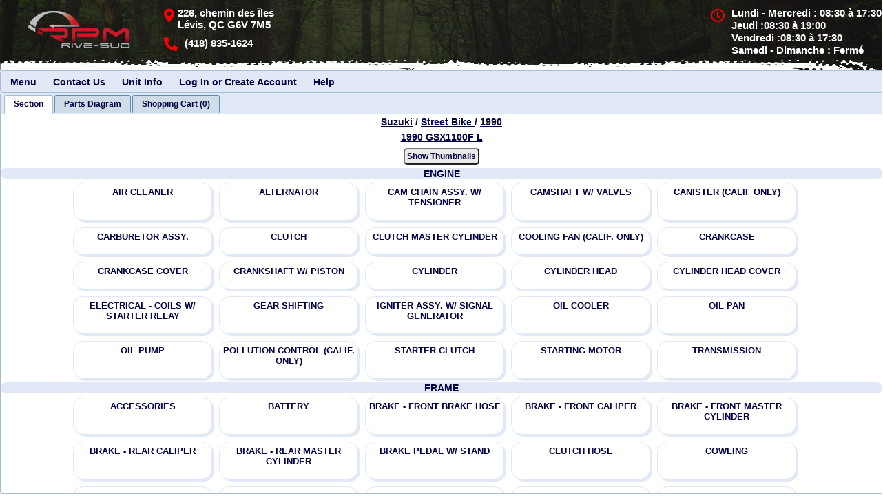

--- FILE ---
content_type: text/html
request_url: https://partsfinder.onlinemicrofiche.com/rpmrivesud/showmodel/13/suzukimc/115
body_size: 37671
content:
<!DOCTYPE html>
<html lang="en">
<head>
 <!-- Version 250528 -->
  <meta http-equiv="Content-Type" content="text/html; charset=utf-8"/>
  <meta http-equiv="X-UA-Compatible" content="IE=edge" />
  <meta http-equiv="Cache-Control" content="no-cache, no-store, must-revalidate">
  <meta http-equiv="Pragma" content="no-cache">
  <meta http-equiv="Expires" content="0">
  <meta name="author" content="HLSM, http://www.hlsm.com">
  <meta name="copyright" content="HLSM, Plains, PA. All Rights Reserved">
  <meta name="robots" content="INDEX,FOLLOW">
  <meta name="distribution" content="Global">
  <meta name="rating" content="General">
  <meta name="viewport" content="width=device-width, initial-scale=1.0, maximum-scale=1.0, user-scalable=no"/>
  <script src="https://kit.fontawesome.com/1391db1146.js" crossorigin="anonymous" type="text/javascript"></script>
  <link rel="stylesheet" type="text/css" href="https://partsfinder.onlinemicrofiche.com/_operational_files/jqwidgets/jqwidgets_13_1_0/jqwidgets/styles/jqx.base.css"/>
  <link rel="stylesheet" href="https://partsfinder.onlinemicrofiche.com/_operational_files/jqwidgets/jqwidgets_13_1_0/jqwidgets/styles/jqx.energyblue.css" type="text/css"/>
  <link rel="stylesheet" href="https://partsfinder.onlinemicrofiche.com/_operational_files/jqwidgets/styles/jqx.custom.css" type="text/css">
  <link rel="stylesheet" type="text/css" href="https://partsfinder.onlinemicrofiche.com/_operational_files/css_files/min/sections.min.css?Ver=ver1">
  <link rel="stylesheet" type="text/css" href="https://partsfinder.onlinemicrofiche.com/rpmrivesud/dealerheader/css/dealer_display_header.css?Ver=ver1">
  <link rel="stylesheet" type="text/css" href="https://partsfinder.onlinemicrofiche.com/rpmrivesud/dealerheader/css/dealer_special_notes_parts.css?Ver=ver1">
  <link rel="stylesheet" type="text/css" href="https://partsfinder.onlinemicrofiche.com/rpmrivesud/dealerheader/css/dealer_special_notes_sections.css?Ver=ver1">
  <script type="text/javascript" src="https://partsfinder.onlinemicrofiche.com/_operational_files/jquery/jquery-3.6.0.min.js"></script>
  <script type="text/javascript" src="https://partsfinder.onlinemicrofiche.com/_operational_files/overlibmws/overlibmws.js"></script>
  <script type="text/javascript" src="https://partsfinder.onlinemicrofiche.com/_operational_files/overlibmws/overlibmws_modal.js"></script>
  <script type="text/javascript" src="https://partsfinder.onlinemicrofiche.com/_operational_files/overlibmws/overlibmws_draggable.js"></script>
  <script type="text/javascript" src="https://partsfinder.onlinemicrofiche.com/_operational_files/d3_image/scripts/d3.v3.min.js"></script>



    <link rel="apple-touch-icon" sizes="57x57" href="https://partsfinder.onlinemicrofiche.com/rpmrivesud/dealerheader/images/apple-touch-icon-57x57.png">
    <link rel="apple-touch-icon" sizes="60x60" href="https://partsfinder.onlinemicrofiche.com/rpmrivesud/dealerheader/images/apple-touch-icon-60x60.png">
    <link rel="apple-touch-icon" sizes="72x72" href="https://partsfinder.onlinemicrofiche.com/rpmrivesud/dealerheader/images/apple-touch-icon-72x72.png">
    <link rel="apple-touch-icon" sizes="76x76" href="https://partsfinder.onlinemicrofiche.com/rpmrivesud/dealerheader/images/apple-touch-icon-76x76.png">
    <link rel="apple-touch-icon" sizes="114x114" href="https://partsfinder.onlinemicrofiche.com/rpmrivesud/dealerheader/images/apple-touch-icon-114x114.png">
    <link rel="apple-touch-icon" sizes="120x120" href="https://partsfinder.onlinemicrofiche.com/rpmrivesud/dealerheader/images/apple-touch-icon-120x120.png">
    <link rel="apple-touch-icon" sizes="144x144" href="https://partsfinder.onlinemicrofiche.com/rpmrivesud/dealerheader/images/apple-touch-icon-144x144.png">
    <link rel="apple-touch-icon" sizes="152x152" href="https://partsfinder.onlinemicrofiche.com/rpmrivesud/dealerheader/images/apple-touch-icon-152x152.png">
    <link rel="apple-touch-icon" sizes="180x180" href="https://partsfinder.onlinemicrofiche.com/rpmrivesud/dealerheader/images/apple-touch-icon-180x180.png">
    <link rel="icon" type="image/png" sizes="32x32" href="https://partsfinder.onlinemicrofiche.com/rpmrivesud/dealerheader/images/favicon-32x32.png">
    <link rel="icon" type="image/png" sizes="194x194" href="https://partsfinder.onlinemicrofiche.com/rpmrivesud/dealerheader/images/favicon-194x194.png">
    <link rel="icon" type="image/png" sizes="192x192" href="https://partsfinder.onlinemicrofiche.com/rpmrivesud/dealerheader/images/android-chrome-192x192.png">
    <link rel="icon" type="image/png" sizes="16x16" href="https://partsfinder.onlinemicrofiche.com/rpmrivesud/dealerheader/images/favicon-16x16.png">

  <title>RPM Rive-Sud''s 1990 Suzuki</title>
</head>
<!-- oncontextmenu="return false;" disables the right click -->
<body onload="FinalCheck()">
<div class="loading WaitModal" id="WaitModal"></div>
<div class="hdnHLSM_Container" id="hdnHLSM_Container">
  <div class="hdnHLSM_DealerShip" id="hdnHLSM_DealerShip">RPM Rive-Sud</div>
  <div class="hdnHLSM_Address1" id="hdnHLSM_Address1">226, chemin des &#206;les</div>
  <div class="hdnHLSM_Address2" id="hdnHLSM_Address2"></div>
  <div class="hdnHLSM_City" id="hdnHLSM_City">L&#233;vis</div>
  <div class="hdnHLSM_State" id="hdnHLSM_State">QC</div>
  <div class="hdnHLSM_Zip" id="hdnHLSM_Zip">G6V 7M5</div>
  <div class="hdnHLSM_Phone" id="hdnHLSM_Phone">418-835-1624</div>
  <div class="hdnHLSM_Email" id="hdnHLSM_Email">pieces@rpmrivesud.com</div>
  <div class="hdnHLSM_CustName" id="hdnHLSM_CustName"></div>
  <div class="hdnHLSM_Section_Tab_No" id="hdnHLSM_Section_Tab_No">0</div>
  <div class="hdnHLSM_Parts_Diagram_Tab_No" id="hdnHLSM_Parts_Diagram_Tab_No">1</div>
  <div class="hdnHLSM_Parts_List_tab_No" id="hdnHLSM_Parts_List_Tab_No">2</div>
  <div class="hdnHLSM_Cart_Tab_No" id="hdnHLSM_Cart_Tab_No">3</div>
  <div class="hdnHLSM_Cart_Type" id="hdnHLSM_Cart_Type">HLSM Cart</div>
  <div class="hdnHLSM_Cart_Tab_Name" id="hdnHLSM_Cart_Tab_Name">Cart</div>
  <div class="hdnHLSM_Cart_Item_Cnt" id="hdnHLSM_Cart_Item_Cnt">0</div>
  <div class="hdnHLSM_SystemRootURL" id="hdnHLSM_SystemRootURL">https://partsfinder.onlinemicrofiche.com/</div>
  <div class="hdnHLSM_DealerRootURL" id="hdnHLSM_DealerRootURL">https://partsfinder.onlinemicrofiche.com/rpmrivesud/</div>
  <div class="hdnHLSM_ShowModelURL" id="hdnHLSM_ShowModelURL">https://partsfinder.onlinemicrofiche.com/rpmrivesud/showmodel.asp</div>
  <div class="hdnHLSM_ShowModelURL_ReWrite" id="hdnHLSM_ShowModelURL_ReWrite">https://partsfinder.onlinemicrofiche.com/rpmrivesud/showmodel</div>
  <div class="hdnHLSM_Shopping_Cart_URL" id="hdnHLSM_Shopping_Cart_URL">https://partsfinder.onlinemicrofiche.com/rpmrivesud/cart/processorder.asp</div>
  <div class="hdnHLSM_HLSM_Remote_Cart" id="hdnHLSM_HLSM_Remote_Cart"></div>
  <div class="hdnHLSM_Cust_Info_Cart" id="hdnHLSM_Cust_Info_Cart">https://partsfinder.onlinemicrofiche.com/rpmrivesud/cart/custinfo/processinfo.asp</div>
  <div class="hdnHLSM_Cust_Hold_Cart" id="hdnHLSM_Cust_Hold_Cart">https://partsfinder.onlinemicrofiche.com/rpmrivesud/cart/hold/processhold.asp</div>
  <div class="hdnHLSM_Make" id="hdnHLSM_Make">Suzuki</div>
  <div class="hdnHLSM_Line" id="hdnHLSM_Line">Street Bike</div>
  <div class="hdnHLSM_Year" id="hdnHLSM_Year">1990</div>
  <div class="hdnHLSM_Model" id="hdnHLSM_Model">GSX1100F L</div>
  <div class="hdnHLSM_Section" id="hdnHLSM_Section">AIR CLEANER</div>
  <div class="hdnHLSM_Make_Line" id="hdnHLSM_Make_Line">suzukimc</div>
  <div class="hdnHLSM_ID" id="hdnHLSM_ID">115</div>
  <div class="hdnHLSM_SubID" id="hdnHLSM_SubID">13</div>
  <div class="hdnHLSM_Section_Image" id="hdnHLSM_Section_Image">88GSX1100F13.gif</div>
  <div class="hdnHLSM_Image_Copyright" id="hdnHLSM_Image_Copyright">Suzuki</div>
  <div class="hdnHLSM_DisplayPartsTab" id="hdnHLSM_DisplayPartsTab">No</div>
  <div class="hdnHLSM_Small_Image_Path" id="hdnHLSM_Small_Image_Path">https://images.imagessite.com/OEM_IMAGES/suzuki_mc_images_small/</div>
  <div class="hdnHLSM_Large_Image_Path" id="hdnHLSM_Large_Image_Path">https://images.imagessite.com/OEM_IMAGES/suzuki_mc_images/</div>
  <div class="hdnHLSM_PreLoad_Images" id="hdnHLSM_PreLoad_Images">https://images.imagessite.com/OEM_IMAGES/suzuki_mc_images_small/88GSX1100F13.gif, https://images.imagessite.com/OEM_IMAGES/suzuki_mc_images_small/88GSX1100F22.gif, https://images.imagessite.com/OEM_IMAGES/suzuki_mc_images_small/88GSX1100F11.gif, https://images.imagessite.com/OEM_IMAGES/suzuki_mc_images_small/88GSX1100F10.gif, https://images.imagessite.com/OEM_IMAGES/suzuki_mc_images_small/88GSX1100F35.gif, https://images.imagessite.com/OEM_IMAGES/suzuki_mc_images_small/88GSX1100F12.gif, https://images.imagessite.com/OEM_IMAGES/suzuki_mc_images_small/88GSX1100F18.gif, https://images.imagessite.com/OEM_IMAGES/suzuki_mc_images_small/88GSX1100F50.gif, https://images.imagessite.com/OEM_IMAGES/suzuki_mc_images_small/88GSX1100F16.gif, https://images.imagessite.com/OEM_IMAGES/suzuki_mc_images_small/88GSX1100F04.gif, https://images.imagessite.com/OEM_IMAGES/suzuki_mc_images_small/88GSX1100F05.gif, https://images.imagessite.com/OEM_IMAGES/suzuki_mc_images_small/88GSX1100F08.gif, https://images.imagessite.com/OEM_IMAGES/suzuki_mc_images_small/88GSX1100F03.gif, https://images.imagessite.com/OEM_IMAGES/suzuki_mc_images_small/88GSX1100F02.gif, https://images.imagessite.com/OEM_IMAGES/suzuki_mc_images_small/88GSX1100F01.gif, https://images.imagessite.com/OEM_IMAGES/suzuki_mc_images_small/88GSX1100F25.gif, https://images.imagessite.com/OEM_IMAGES/suzuki_mc_images_small/88GSX1100F20.gif, https://images.imagessite.com/OEM_IMAGES/suzuki_mc_images_small/88GSX1100F23.gif, https://images.imagessite.com/OEM_IMAGES/suzuki_mc_images_small/88GSX1100F15.gif, https://images.imagessite.com/OEM_IMAGES/suzuki_mc_images_small/88GSX1100F06.gif, https://images.imagessite.com/OEM_IMAGES/suzuki_mc_images_small/88GSX1100F07.gif, https://images.imagessite.com/OEM_IMAGES/suzuki_mc_images_small/88GSX1100F17.gif, https://images.imagessite.com/OEM_IMAGES/suzuki_mc_images_small/88GSX1100F09.gif, https://images.imagessite.com/OEM_IMAGES/suzuki_mc_images_small/88GSX1100F21.gif, https://images.imagessite.com/OEM_IMAGES/suzuki_mc_images_small/88GSX1100F19.gif, https://images.imagessite.com/OEM_IMAGES/suzuki_mc_images_small/88GSX1100F61.gif, https://images.imagessite.com/OEM_IMAGES/suzuki_mc_images_small/88GSX1100F24.gif, https://images.imagessite.com/OEM_IMAGES/suzuki_mc_images_small/88GSX1100F48.gif, https://images.imagessite.com/OEM_IMAGES/suzuki_mc_images_small/88GSX1100F47A.gif, https://images.imagessite.com/OEM_IMAGES/suzuki_mc_images_small/88GSX1100F49A.gif, https://images.imagessite.com/OEM_IMAGES/suzuki_mc_images_small/88GSX1100F57.gif, https://images.imagessite.com/OEM_IMAGES/suzuki_mc_images_small/88GSX1100F58.gif, https://images.imagessite.com/OEM_IMAGES/suzuki_mc_images_small/88GSX1100F32.gif, https://images.imagessite.com/OEM_IMAGES/suzuki_mc_images_small/88GSX1100F51.gif, https://images.imagessite.com/OEM_IMAGES/suzuki_mc_images_small/88GSX1100F59B.gif, https://images.imagessite.com/OEM_IMAGES/suzuki_mc_images_small/88GSX1100F30.gif, https://images.imagessite.com/OEM_IMAGES/suzuki_mc_images_small/88GSX1100F43.gif, https://images.imagessite.com/OEM_IMAGES/suzuki_mc_images_small/88GSX1100F55.gif, https://images.imagessite.com/OEM_IMAGES/suzuki_mc_images_small/88GSX1100F33.gif, https://images.imagessite.com/OEM_IMAGES/suzuki_mc_images_small/88GSX1100F31.gif, https://images.imagessite.com/OEM_IMAGES/suzuki_mc_images_small/88GSX1100F36.gif, https://images.imagessite.com/OEM_IMAGES/suzuki_mc_images_small/88GSX1100F34A.gif, https://images.imagessite.com/OEM_IMAGES/suzuki_mc_images_small/88GSX1100F46A.gif, https://images.imagessite.com/OEM_IMAGES/suzuki_mc_images_small/88GSX1100F45.gif, https://images.imagessite.com/OEM_IMAGES/suzuki_mc_images_small/88GSX1100F27.gif, https://images.imagessite.com/OEM_IMAGES/suzuki_mc_images_small/88GSX1100F14.gif, https://images.imagessite.com/OEM_IMAGES/suzuki_mc_images_small/88GSX1100F39.gif, https://images.imagessite.com/OEM_IMAGES/suzuki_mc_images_small/88GSX1100F60.gif, https://images.imagessite.com/OEM_IMAGES/suzuki_mc_images_small/88GSX1100F37.gif, https://images.imagessite.com/OEM_IMAGES/suzuki_mc_images_small/88GSX1100F38.gif, https://images.imagessite.com/OEM_IMAGES/suzuki_mc_images_small/88GSX1100F40.gif, https://images.imagessite.com/OEM_IMAGES/suzuki_mc_images_small/88GSX1100F26.gif, https://images.imagessite.com/OEM_IMAGES/suzuki_mc_images_small/88GSX1100F42.gif, https://images.imagessite.com/OEM_IMAGES/suzuki_mc_images_small/88GSX1100F54.gif, https://images.imagessite.com/OEM_IMAGES/suzuki_mc_images_small/88GSX1100F41A.gif, https://images.imagessite.com/OEM_IMAGES/suzuki_mc_images_small/88GSX1100F52.gif, https://images.imagessite.com/OEM_IMAGES/suzuki_mc_images_small/88GSX1100F53A.gif, https://images.imagessite.com/OEM_IMAGES/suzuki_mc_images_small/88GSX1100F29.gif, https://images.imagessite.com/OEM_IMAGES/suzuki_mc_images_small/88GSX1100F28.gif, https://images.imagessite.com/OEM_IMAGES/suzuki_mc_images_small/88GSX1100F44.gif, https://images.imagessite.com/OEM_IMAGES/suzuki_mc_images_small/88GSX1100F56.gif</div>
  <div class="hdnHLSM_HLSM_Name" id="hdnHLSM_HLSM_Name">HLSM</div>
  <div class="hdnHLSM_HLSM_Email" id="hdnHLSM_HLSM_Email">support@hlsm.com</div>
  <div class="hdnHLSM_HLSM_Phone" id="hdnHLSM_HLSM_Phone">570-719-9000</div>
  <div class="hdnHLSM_HLSM_CurrLang" id="hdnHLSM_HLSM_LangEnabled">No</div>
  <div class="hdnHLSM_HLSM_CurrLang" id="hdnHLSM_HLSM_DefaultLang">fr</div>
  <div class="hdnHLSM_HLSM_CurrLang" id="hdnHLSM_HLSM_CurrLang">en</div>
  <div class="hdnHLSM_HLSM_CurrLang" id="hdnHLSM_HLSM_LangCookie">HlsmTLrpmri</div>
</div>
<!--This is a container needed for sizing the popup boxes-->
<div class="msHLSM_Measure" id="msHLSM_Measure"></div>
<div class="TopHeader" id="TopHeader">
  <div class="dlheader notranslate" id="dlheader">
    <div class="dlheader_top" id="dlheader_top">
        <div class="dlheader_top_logo" id="dlheader_top_logo">
            <a href="https://rpmrivesud.com" target="_top"><img id="dlheader_top_logo_image" src="https://partsfinder.onlinemicrofiche.com/rpmrivesud/dealerheader/images/logo.png" alt="RPM Rive-Sud"></a>
        </div>
        <!--This is the first address-->
        <div class="dlheader_info dlheader_info1" id="dlheader_info1"><!--Table-->
            <div class="dlheader_info_row dlheader_info_row1 dlheader_info_row_1  dlheader_info_row1_2" id="dlheader_info_row1_1"><!--Row 1 section 1 -->
                <div class="dlheader_info_cell dlheader_info_cell1 dlheader_info_cell_1 dlheader_info_cell_1_1" id="dlheader_info_cell_1_1"><!--Cell 1 section 1-->
                    <div class="dlheader_info_sec_table dlheader_info_sec_table1" id="dlheader_info_sec_table1"> <!--Table-->
                        <div class="dlheader_info_sec_row1 dlheader_info_sec_row1_1" id="dlheader_info_sec_row1_1"><!--Row 1 section 1-->
                            <div class="dlheader_name dlheader_name1" id="dlheader_name1">RPM Rive-Sud</div><!--Cell-->
                        </div>
                        <div class="dlheader_info_sec_row2 dlheader_info_sec_row2_1" id="dlheader_info_sec_row2_1"><!--Row 2 Section 1-->
                            <div class="dlheader_info_sec_row2_cell dlheader_info_sec_row2_1_cell_1" id="dlheader_info_sec_row2_1_cell_1"> <!--Cell row 2 section 1 cell 1-->
                                <a class="header-address__link header-address__link2" href="https://rpmrivesud.com/fr/contact/" title="Map, Directions, &amp; Hours for RPM Rive-Sud in L&#233;vis, QC ">
                                    <div class="dlheader_address_container dlheader_address_container1" id="dlheader_address_container1"><!--Table-->
                                        <div class="dlheader_address_container_row dlheader_address_container_row1" id="dlheader_address_container_row1"><!--Row-->
                                            <div class="dlheader_address_image dlheader_address_image1" id="dlheader_address_image1">
                                                <i class="fas fa-map-marker-alt dlheader_address_icon dlheader_address_icon1"></i>
                                            </div><!--Cell-->
                                            <div class="dlheader_address dlheader_address1" id="dlheader_address1"><!--Cell-->
                                                <div class="dlheader_address_street dlheader_address_street1" id="dlheader_address_street1">226, chemin des &#206;les</div>
                                                <div class="dlheader_city dlheader_city1" id="dlheader_city1">L&#233;vis, QC G6V 7M5</div>
                                                <div class="dlheader_city_only dlheader_city_only1" id="dlheader_city_only1">L&#233;vis, QC </div>
                                            </div>
                                        </div>
                                    </div>
                                </a>
                            </div>
                        </div>
                    </div>
                </div>
            </div>
            <div class="dlheader_info_row dlheader_info_row2 dlheader_info_row_1 dlheader_info_row2_1" id="dlheader_info_row2_1"><!--Row 2 section 2-->
                <div class="dlheader_info_cell dlheader_info_cell2 dlheader_info_cell_1 dlheader_info_cell2_1" id="dlheader_info_cell2_1"><!--Cell 2 Section 2-->
                    <div class="dlheader_phone_container_table dlheader_phone_container_table1" id="dlheader_phone_container_table1"><!--Table-->
                        <div class="dlheader_phone_container_row dlheader_phone_container_row1" id="dlheader_phone_container_row1"> <!--Row-->
                            <a href="tel:4188351624">
                                <div class="dlheader_phone_image dlheader_phone_image1" id="dlheader_phone_image1">
                                    <i class="fas fa-phone-alt dlheader_phone_icon dlheader_phone_icon1"></i>
                                </div><!--Cell-->
                            </a>
                            <a href="tel:4188351624">
                                <div class="dlheader_phone_no dlheader_phone_no2" id="dlheader_phone_no1">(418) 835-1624</div><!--Cell-->
                            </a>
                        </div>
                    </div>
                </div>
            </div>
        </div>
        <div class="dlheader_hours_container" id="dlheader_hours_container">
            <div class="dlheader_hours_image" id="dlheader_hour_image">
                <i class="far fa-clock dlheader_hours_icon"></i>
            </div>
            <div class="dlheader_hours_shown" id="dlheader_hour_shown">
                Lundi - Mercredi : 08:30 &#224; 17:30<br>
                Jeudi :08:30 &#224; 19:00<br>
                Vendredi :08:30 &#224; 17:30<br>
                Samedi - Dimanche : Ferm&#233;
            </div>
        </div>
    </div>
</div>

</div>
<!-- This is the Menu Bar -->
<div id="mnHLSM_MenuBar_Container"> <!--mnMenuBar-->
  <div id="mnHLSM_MenuBar"> <!--mnNav-->
    <ul id="mnHLSM_MenuBar_Items"> <!--idMenBar-->
      <li id="mnHLSM_MenuBar_Items_Menu" aria-label="Main Menu">Menu<!--idMenu-->
        <ul id="mnHLSM_MenuBar_Items_Menu_items">
          <li id="mnHLSM_MenuBar_Items_Menu_Home" aria-label="Go to home page"><a href="https://rpmrivesud.com">Home</a></li>
          <li id="mnHLSM_MenuBar_Items_Menu_ContactUs" aria-label="Contact Information" onclick="puHLSM_ShowPopUp('ContactUs')">Contact Us</li>
          <li id="mnHLSM_MenuBar_Items_Menu_OEM" aria-label="Go to OEM Main Parts Finder Page" onclick="fn_cart_ShowOEMPartsFinder()">OEM Parts Finder</li>
          <li id="mnHLSM_MenuBar_Items_Menu_SelectYear" aria-label="Go to Suzuki Street Bike Model Years"  onclick="fnShowYears()">Suzuki Street Bike Model Years </li>
          <li id="mnHLSM_MenuBar_Items_Menu_ModelList" aria-label="Go to Suzuki Street Bike 1990 Model List" onclick="fnShowModelYear()">Suzuki Street Bike 1990 List</li>
          <li id="mnHLSM_MenuBar_Items_Menu_UnitSection" aria-label="Go to this units Sections" onclick="new SelectTab(0)">Veiw this units Sections</li>
          <li id="mnHLSM_MenuBar_Items_Menu_PartDiagram" aria-label="Go to Parts Diagram" onclick="new SelectTab(1)">Veiw Parts Diagram</li>
          <li id="mnHLSM_MenuBar_Items_Menu_PartList" aria-label="Go to Parts List" onclick="new SelectTab(2)">Veiw Parts List</li>
          <li id="mnHLSM_MenuBar_Items_Menu_ShopCart" aria-label="Go to Shopping Cart" onclick="fn_ViewCart('');">View Shopping Cart</li>
        </ul>
      </li>
      <li id="mnHLSM_MenuBar_Items_ContactUs" aria-label="Contact Information" onclick="puHLSM_ShowPopUp('ContactUs')">Contact Us</li>
      <!--idContactUsTop-->
      <li id="mnHLSM_MenuBar_Items_Print" aria-label="Print parts diagram with parts list." onclick="new PrintSection ()">Print</li>
      <li  id="mnHLSM_MenuBar_Items_UnitInfo" aria-label="Show unit information" onclick="puHLSM_ShowPopUp('UnitInfo')">Unit Info</li>
      <li onclick="fn_LogIn(30);" id="mnHLSM_MenuBar_Items_Login">Log In or Create Account</li> <!--Only show on HLSM Cart -->
      <li id="mnHLSM_MenuBar_Items_Help" aria-label="Help Popup" onclick="puHLSM_ShowPopUp('Sections_Help')">Help</li>
      <!--<li onclick="ChangeImage()" id="idChangeImage">Change Image</li>-->
    </ul>
  </div>
</div>
<div id="tbHLSM_Tabs">
  <ul id="tbHLSM_Tabs_Items">
    <li id="tbHLSM_Tabs_Items_Section" gt_HLSM_First_tab="gt_HLSM_First_tab"  aria-label="View Sections"><div id="tbHLSM_Tabs_Items_Section_Item" class="tbHLSM_Tabs_Item_Value">Section_List</div></li>
    <li id="tbHLSM_Tabs_Items_PN_List" gt_HLSM_Second_tab="gt_HLSM_Second_tab"  aria-label="View Parts Diagram"><div id="tbHLSM_Tabs_Items_PN_List_Item" class="tbHLSM_Tabs_Item_Value">Parts_Diagram</div></li>
    <li id="tbHLSM_Tabs_Items_Parts_List" gt_HLSM_Third_tab="gt_HLSM_Third_tab"  aria-label="View Parts List"><div id="tbHLSM_Tabs_Items_Parts_List_Item" class="tbHLSM_Tabs_Item_Value">List_Parts</div></li>
    <li id="tbHLSM_Tabs_Items_Cart" aria-label="Go to Shopping Cart" onclick="fn_ViewCart('');"><div id="tbHLSM_Tabs_Items_Cart_Item" class="tbHLSM_Tabs_Item_Value">Cart_List</div></li>
  </ul> <!-- End ul -->
  <div id="tbHLSM_Tabs_Section_List"> <!--tbSectionList-->
    <div id="tbHLSM_Tabs_Section_List_html">
<div class="SecOneHierarchyContainer" id="SecOneHierarchyContainer">
  <div class="SecOneHierarchy SecOneHierarchyMake" id="SecOneHierarchyMake" onclick="fn_cart_ShowOEMPartsFinder();"><a href="#" tabindex="2001" aria-label="Go back and view all makes and lines">Suzuki</a></div>
  <div class="SecOneHierarchy SecOneHierarchySlash" id="SecOneHierarchySlash1"> / </div>
  <div class="SecOneHierarchy SecOneHierarchyLine" id="SecOneHierarchyLine" onclick="fn_cart_ShowOEMPartsFinder();"><a href="#" tabindex="2002" aria-label="Go back and view all makes and lines"> Street Bike </a></div>
  <div class="SecOneHierarchy SecOneHierarchySlash" id="SecOneHierarchySlash2"> / </div>
  <div class="SecOneHierarchy SecOneHierarchyYear" id="SecOneHierarchyYear" onclick="fnShowYears();"><a href="#" tabindex="2003"  aria-label="View Suzuki Street Bike 1990 Models"> 1990</a></div>
</div>
<div class="SecOneModelNameContainer" id="SecOneModelNameContainer">
  <div class="SecOneModelName" id="SecOneModelName" onclick="fnShowModelYear();"><a href="#" tabindex="2004"  aria-label="View Suzuki Street Bike 1990 Models">1990 GSX1100F L</a></div>
</div>


<div class="SecOneSearch" id="SecOneSearch" style="display: block;">
  <table class="SecOneSearchTableMain" id="SecOneSearchTableMain" role="presentation">
    <tbody>
    <tr>
      <td class="SecOneSearchTableMainRow SecOneSearchTableMain_td" id="SecOneSearchTableMainRow">
        <table class="SecOneSearchTableSub" id="SecOneSearchTableSub">
          <tbody>
          <tr>
            <td colspan="4"><input type="text" tabindex="2005" aria-label="Search by description or part number based on radio button selection below. Currently set to description." name="SecOnetxtSearch" class="SecOnetxtSearch" id="SecOnetxtSearch" placeholder=" Search Description or Part Number" onkeydown="SecOneCheckKeyDown(event);"></td>
          </tr>
          <tr>
            <td colspan="4">
              <div class="SecOneLabelOne" id="SecOneLabelOne">Search By:</div>
            </td>
          </tr>
          <tr>
            <td class="SecOneSearchTableSub_td"><input type="radio"  tabindex="2006" aria-label="Is currently selected and will search by description" class="SecOneRadio SecOneRadioOne" id="SecOneSearchByDescrip" name="SecOneSearchby" value="Descrip" onclick="new sc_SetSearchTypeSubmit('One','Descrip');" title="Search Desciption">
            </td>
            <td class="SecOneSearchTableSub_td">
              <div class="SecOneDescripLabel" id="SecOneDescripLabel" onclick="sc_SelectSearchType('One','Descrip')"><a href="#" tabindex="2007" aria-label="If selected will set search by description">Description</a></div>
            </td>
            <td class="SecOneSearchTableSub_td SecOneSearchTableSub_td_Radio"><input type="radio" tabindex="2008" aria-label="Is currently selected and will search by part number" class="SecOneRadio SecOneRadioTwo" id="SecOneSearchByPN" name="SecOneSearchby" value="PN" onclick="new sc_SetSearchTypeSubmit('One','PN');" title="Search Part Number"></td>
            <td>
              <div class="SecOnePNLabel" id="SecOnePNLabel" onclick="new sc_SelectSearchType('One','PN')"><a href="#"  tabindex="2009" aria-label="If selected will set search by part number">Part Number</a></div>
            </td>
          </tr>
          </tbody>
        </table>
        <div class="SecOneclbtnSearch" id="SecOneclbtnSearch">
          <input type="button"  tabindex="2010" class="SecOnebtnSearch" id="SecOnebtnSearch" name="SecOneSearchPN" value="Search by Description" onclick="new SearchPartsList('SecOnetxtSearch')">
        </div>
        <input type="hidden" class="SecOnehdnURL" id="SecOnehdnURL" name="SecOnehdnURL" value="">
        <input type="hidden" class="SecOneUnitID" id="SecOneUnitID" name="SecOneUnitID" value="">
      </td>
    </tr>
    </tbody>
  </table>
</div>
<div class="SecOneclSubSecImage" id="SecOneclSubSecImage">
  <button tabindex="2011" class="SecOnebntSubSecImage" id="SecOnebntSubSecImage" onclick="btSecOneViewSecImage()">Thumbnail Pop-Up</button>
</div>
<div class="SecOneHoverExplain" id="SecOneHoverExplain" style="display: block;">
  <table class="SecOneHoverExplain_Table">
    <tbody>
	   <tr>
	     <td class="SecOneHoverExplain_Table_td"><img src="https://partsfinder.onlinemicrofiche.com/rpmrivesud/images/pupup_15.jpg" alt="View image pop-up"></td><td class="SecOneHoverExplain_td">Hovering will show thumbnail Pop-Up<br>Clicking will show section.</td>
    </tr>
    </tbody>
  </table>
</div>
<div class="SecOneMainContainer SecOneMainContainer1" id="SecOneMainContainer1">
<header class="SecOneSection SecOneSection1" id="SecOneSection1">
ENGINE
</header>
<div class="SecOneSubSectionRow SecOneSubSectionRow1" id="SecOneSubSectionRow1">
  <!--===========================================================================-->
  <div class="SecOneSubSectionContainer SecOneSubSectionContainer1 SecOneSubSectionContainer1-1 SecOneoddSubSectionContainer" id="SecOneSubSectionContainer1-1" onclick="getPartsList('13', '0', '88GSX1100F13.gif', 'SecOneSubSecHead1-1');">
    <div class="SecOneSubSecHeadTN_Balloon" style="display: none;"><img src="https://partsfinder.onlinemicrofiche.com/rpmrivesud/images/pupup_15.jpg" alt="AIR CLEANER" class="SecOneSubSecHeadTN_Balloon_Image" onmouseover="return overlib(SecOneGetPopUp('88GSX1100F13.gif', 'AIR CLEANER'), FULLHTML, OFFSETY, -30, OFFSETX, 100);" onmouseout="return nd();"></div>
    <div class="SecOneSubSecHead SecOneSubSecHead1 SecOneSubSecHead1-1 SecOneoddSubSecHead" id="SecOneSubSecHead1-1" style="width: 100%;"><a href="#" tabindex="2051">
      AIR CLEANER
    </a></div>
    <div class="SecOneSubSecImage SecOneSubSecImage1 SecOneSubSecImage1-1 SecOneoddSubSecImage" id="SecOneSubSecImage1-1" style="display: block;">
      <img width="200" src="https://images.imagessite.com/OEM_IMAGES/suzuki_mc_images_small/88GSX1100F13.gif" alt="AIR CLEANER" class="SecOneSubActSecImage SecOneSubActSecImage1 SecOneSubActSecImage1-1 SecOneoddActSubSecImage" id="SecOneSubActSecImage1-1">
    </div>
    <div>
        <a href="https://partsfinder.onlinemicrofiche.com/rpmrivesud/showmodel/13/suzukimc/115/13" target="_top"><img id="SecOneSubActSecImage_Small1-1" src="https://images.imagessite.com/OEM_IMAGES/suzuki_mc_images_small/88GSX1100F13.gif" alt="1990 Suzuki Street Bike GSX1100F L - AIR CLEANER"  style="width: 1px; height: 1px"></a>
    </div>
  </div>
  <!--===========================================================================-->
  <div class="SecOneSubSectionContainer SecOneSubSectionContainer1 SecOneSubSectionContainer1-2 SecOneevenSubSectionContainer" id="SecOneSubSectionContainer1-2" onclick="getPartsList('22', '0', '88GSX1100F22.gif', 'SecOneSubSecHead1-2');">
    <div class="SecOneSubSecHeadTN_Balloon" style="display: none;"><img src="https://partsfinder.onlinemicrofiche.com/rpmrivesud/images/pupup_15.jpg" alt="ALTERNATOR" class="SecOneSubSecHeadTN_Balloon_Image" onmouseover="return overlib(SecOneGetPopUp('88GSX1100F22.gif', 'ALTERNATOR'), FULLHTML, OFFSETY, -30, OFFSETX, 100);" onmouseout="return nd();"></div>
    <div class="SecOneSubSecHead SecOneSubSecHead1 SecOneSubSecHead1-2 SecOneevenSubSecHead" id="SecOneSubSecHead1-2" style="width: 100%;"><a href="#" tabindex="2052">
      ALTERNATOR
    </a></div>
    <div class="SecOneSubSecImage SecOneSubSecImage1 SecOneSubSecImage1-2 SecOneevenSubSecImage" id="SecOneSubSecImage1-2" style="display: block;">
      <img width="200" src="https://images.imagessite.com/OEM_IMAGES/suzuki_mc_images_small/88GSX1100F22.gif" alt="ALTERNATOR" class="SecOneSubActSecImage SecOneSubActSecImage1 SecOneSubActSecImage1-2 SecOneevenActSubSecImage" id="SecOneSubActSecImage1-2">
    </div>
    <div>
        <a href="https://partsfinder.onlinemicrofiche.com/rpmrivesud/showmodel/13/suzukimc/115/22" target="_top"><img id="SecOneSubActSecImage_Small1-2" src="https://images.imagessite.com/OEM_IMAGES/suzuki_mc_images_small/88GSX1100F22.gif" alt="1990 Suzuki Street Bike GSX1100F L - ALTERNATOR"  style="width: 1px; height: 1px"></a>
    </div>
  </div>
  <!--===========================================================================-->
  <div class="SecOneSubSectionContainer SecOneSubSectionContainer1 SecOneSubSectionContainer1-3 SecOneoddSubSectionContainer" id="SecOneSubSectionContainer1-3" onclick="getPartsList('11', '0', '88GSX1100F11.gif', 'SecOneSubSecHead1-3');">
    <div class="SecOneSubSecHeadTN_Balloon" style="display: none;"><img src="https://partsfinder.onlinemicrofiche.com/rpmrivesud/images/pupup_15.jpg" alt="CAM CHAIN ASSY. W/ TENSIONER" class="SecOneSubSecHeadTN_Balloon_Image" onmouseover="return overlib(SecOneGetPopUp('88GSX1100F11.gif', 'CAM CHAIN ASSY. W/ TENSIONER'), FULLHTML, OFFSETY, -30, OFFSETX, 100);" onmouseout="return nd();"></div>
    <div class="SecOneSubSecHead SecOneSubSecHead1 SecOneSubSecHead1-3 SecOneoddSubSecHead" id="SecOneSubSecHead1-3" style="width: 100%;"><a href="#" tabindex="2053">
      CAM CHAIN ASSY. W/ TENSIONER
    </a></div>
    <div class="SecOneSubSecImage SecOneSubSecImage1 SecOneSubSecImage1-3 SecOneoddSubSecImage" id="SecOneSubSecImage1-3" style="display: block;">
      <img width="200" src="https://images.imagessite.com/OEM_IMAGES/suzuki_mc_images_small/88GSX1100F11.gif" alt="CAM CHAIN ASSY. W/ TENSIONER" class="SecOneSubActSecImage SecOneSubActSecImage1 SecOneSubActSecImage1-3 SecOneoddActSubSecImage" id="SecOneSubActSecImage1-3">
    </div>
    <div>
        <a href="https://partsfinder.onlinemicrofiche.com/rpmrivesud/showmodel/13/suzukimc/115/11" target="_top"><img id="SecOneSubActSecImage_Small1-3" src="https://images.imagessite.com/OEM_IMAGES/suzuki_mc_images_small/88GSX1100F11.gif" alt="1990 Suzuki Street Bike GSX1100F L - CAM CHAIN ASSY. W/ TENSIONER"  style="width: 1px; height: 1px"></a>
    </div>
  </div>
  <!--===========================================================================-->
  <div class="SecOneSubSectionContainer SecOneSubSectionContainer1 SecOneSubSectionContainer1-4 SecOneevenSubSectionContainer" id="SecOneSubSectionContainer1-4" onclick="getPartsList('10', '0', '88GSX1100F10.gif', 'SecOneSubSecHead1-4');">
    <div class="SecOneSubSecHeadTN_Balloon" style="display: none;"><img src="https://partsfinder.onlinemicrofiche.com/rpmrivesud/images/pupup_15.jpg" alt="CAMSHAFT W/ VALVES" class="SecOneSubSecHeadTN_Balloon_Image" onmouseover="return overlib(SecOneGetPopUp('88GSX1100F10.gif', 'CAMSHAFT W/ VALVES'), FULLHTML, OFFSETY, -30, OFFSETX, 100);" onmouseout="return nd();"></div>
    <div class="SecOneSubSecHead SecOneSubSecHead1 SecOneSubSecHead1-4 SecOneevenSubSecHead" id="SecOneSubSecHead1-4" style="width: 100%;"><a href="#" tabindex="2054">
      CAMSHAFT W/ VALVES
    </a></div>
    <div class="SecOneSubSecImage SecOneSubSecImage1 SecOneSubSecImage1-4 SecOneevenSubSecImage" id="SecOneSubSecImage1-4" style="display: block;">
      <img width="200" src="https://images.imagessite.com/OEM_IMAGES/suzuki_mc_images_small/88GSX1100F10.gif" alt="CAMSHAFT W/ VALVES" class="SecOneSubActSecImage SecOneSubActSecImage1 SecOneSubActSecImage1-4 SecOneevenActSubSecImage" id="SecOneSubActSecImage1-4">
    </div>
    <div>
        <a href="https://partsfinder.onlinemicrofiche.com/rpmrivesud/showmodel/13/suzukimc/115/10" target="_top"><img id="SecOneSubActSecImage_Small1-4" src="https://images.imagessite.com/OEM_IMAGES/suzuki_mc_images_small/88GSX1100F10.gif" alt="1990 Suzuki Street Bike GSX1100F L - CAMSHAFT W/ VALVES"  style="width: 1px; height: 1px"></a>
    </div>
  </div>
  <!--===========================================================================-->
  <div class="SecOneSubSectionContainer SecOneSubSectionContainer1 SecOneSubSectionContainer1-5 SecOneoddSubSectionContainer" id="SecOneSubSectionContainer1-5" onclick="getPartsList('35', '0', '88GSX1100F35.gif', 'SecOneSubSecHead1-5');">
    <div class="SecOneSubSecHeadTN_Balloon" style="display: none;"><img src="https://partsfinder.onlinemicrofiche.com/rpmrivesud/images/pupup_15.jpg" alt="CANISTER (CALIF ONLY)" class="SecOneSubSecHeadTN_Balloon_Image" onmouseover="return overlib(SecOneGetPopUp('88GSX1100F35.gif', 'CANISTER (CALIF ONLY)'), FULLHTML, OFFSETY, -30, OFFSETX, 100);" onmouseout="return nd();"></div>
    <div class="SecOneSubSecHead SecOneSubSecHead1 SecOneSubSecHead1-5 SecOneoddSubSecHead" id="SecOneSubSecHead1-5" style="width: 100%;"><a href="#" tabindex="2055">
      CANISTER (CALIF ONLY)
    </a></div>
    <div class="SecOneSubSecImage SecOneSubSecImage1 SecOneSubSecImage1-5 SecOneoddSubSecImage" id="SecOneSubSecImage1-5" style="display: block;">
      <img width="200" src="https://images.imagessite.com/OEM_IMAGES/suzuki_mc_images_small/88GSX1100F35.gif" alt="CANISTER (CALIF ONLY)" class="SecOneSubActSecImage SecOneSubActSecImage1 SecOneSubActSecImage1-5 SecOneoddActSubSecImage" id="SecOneSubActSecImage1-5">
    </div>
    <div>
        <a href="https://partsfinder.onlinemicrofiche.com/rpmrivesud/showmodel/13/suzukimc/115/35" target="_top"><img id="SecOneSubActSecImage_Small1-5" src="https://images.imagessite.com/OEM_IMAGES/suzuki_mc_images_small/88GSX1100F35.gif" alt="1990 Suzuki Street Bike GSX1100F L - CANISTER (CALIF ONLY)"  style="width: 1px; height: 1px"></a>
    </div>
  </div>
  <!--===========================================================================-->
  <div class="SecOneSubSectionContainer SecOneSubSectionContainer1 SecOneSubSectionContainer1-6 SecOneevenSubSectionContainer" id="SecOneSubSectionContainer1-6" onclick="getPartsList('12', '0', '88GSX1100F12.gif', 'SecOneSubSecHead1-6');">
    <div class="SecOneSubSecHeadTN_Balloon" style="display: none;"><img src="https://partsfinder.onlinemicrofiche.com/rpmrivesud/images/pupup_15.jpg" alt="CARBURETOR ASSY." class="SecOneSubSecHeadTN_Balloon_Image" onmouseover="return overlib(SecOneGetPopUp('88GSX1100F12.gif', 'CARBURETOR ASSY.'), FULLHTML, OFFSETY, -30, OFFSETX, 100);" onmouseout="return nd();"></div>
    <div class="SecOneSubSecHead SecOneSubSecHead1 SecOneSubSecHead1-6 SecOneevenSubSecHead" id="SecOneSubSecHead1-6" style="width: 100%;"><a href="#" tabindex="2056">
      CARBURETOR ASSY.
    </a></div>
    <div class="SecOneSubSecImage SecOneSubSecImage1 SecOneSubSecImage1-6 SecOneevenSubSecImage" id="SecOneSubSecImage1-6" style="display: block;">
      <img width="200" src="https://images.imagessite.com/OEM_IMAGES/suzuki_mc_images_small/88GSX1100F12.gif" alt="CARBURETOR ASSY." class="SecOneSubActSecImage SecOneSubActSecImage1 SecOneSubActSecImage1-6 SecOneevenActSubSecImage" id="SecOneSubActSecImage1-6">
    </div>
    <div>
        <a href="https://partsfinder.onlinemicrofiche.com/rpmrivesud/showmodel/13/suzukimc/115/12" target="_top"><img id="SecOneSubActSecImage_Small1-6" src="https://images.imagessite.com/OEM_IMAGES/suzuki_mc_images_small/88GSX1100F12.gif" alt="1990 Suzuki Street Bike GSX1100F L - CARBURETOR ASSY."  style="width: 1px; height: 1px"></a>
    </div>
  </div>
  <!--===========================================================================-->
  <div class="SecOneSubSectionContainer SecOneSubSectionContainer1 SecOneSubSectionContainer1-7 SecOneoddSubSectionContainer" id="SecOneSubSectionContainer1-7" onclick="getPartsList('18', '0', '88GSX1100F18.gif', 'SecOneSubSecHead1-7');">
    <div class="SecOneSubSecHeadTN_Balloon" style="display: none;"><img src="https://partsfinder.onlinemicrofiche.com/rpmrivesud/images/pupup_15.jpg" alt="CLUTCH" class="SecOneSubSecHeadTN_Balloon_Image" onmouseover="return overlib(SecOneGetPopUp('88GSX1100F18.gif', 'CLUTCH'), FULLHTML, OFFSETY, -30, OFFSETX, 100);" onmouseout="return nd();"></div>
    <div class="SecOneSubSecHead SecOneSubSecHead1 SecOneSubSecHead1-7 SecOneoddSubSecHead" id="SecOneSubSecHead1-7" style="width: 100%;"><a href="#" tabindex="2057">
      CLUTCH
    </a></div>
    <div class="SecOneSubSecImage SecOneSubSecImage1 SecOneSubSecImage1-7 SecOneoddSubSecImage" id="SecOneSubSecImage1-7" style="display: block;">
      <img width="200" src="https://images.imagessite.com/OEM_IMAGES/suzuki_mc_images_small/88GSX1100F18.gif" alt="CLUTCH" class="SecOneSubActSecImage SecOneSubActSecImage1 SecOneSubActSecImage1-7 SecOneoddActSubSecImage" id="SecOneSubActSecImage1-7">
    </div>
    <div>
        <a href="https://partsfinder.onlinemicrofiche.com/rpmrivesud/showmodel/13/suzukimc/115/18" target="_top"><img id="SecOneSubActSecImage_Small1-7" src="https://images.imagessite.com/OEM_IMAGES/suzuki_mc_images_small/88GSX1100F18.gif" alt="1990 Suzuki Street Bike GSX1100F L - CLUTCH"  style="width: 1px; height: 1px"></a>
    </div>
  </div>
  <!--===========================================================================-->
  <div class="SecOneSubSectionContainer SecOneSubSectionContainer1 SecOneSubSectionContainer1-8 SecOneevenSubSectionContainer" id="SecOneSubSectionContainer1-8" onclick="getPartsList('50', '0', '88GSX1100F50.gif', 'SecOneSubSecHead1-8');">
    <div class="SecOneSubSecHeadTN_Balloon" style="display: none;"><img src="https://partsfinder.onlinemicrofiche.com/rpmrivesud/images/pupup_15.jpg" alt="CLUTCH MASTER CYLINDER" class="SecOneSubSecHeadTN_Balloon_Image" onmouseover="return overlib(SecOneGetPopUp('88GSX1100F50.gif', 'CLUTCH MASTER CYLINDER'), FULLHTML, OFFSETY, -30, OFFSETX, 100);" onmouseout="return nd();"></div>
    <div class="SecOneSubSecHead SecOneSubSecHead1 SecOneSubSecHead1-8 SecOneevenSubSecHead" id="SecOneSubSecHead1-8" style="width: 100%;"><a href="#" tabindex="2058">
      CLUTCH MASTER CYLINDER
    </a></div>
    <div class="SecOneSubSecImage SecOneSubSecImage1 SecOneSubSecImage1-8 SecOneevenSubSecImage" id="SecOneSubSecImage1-8" style="display: block;">
      <img width="200" src="https://images.imagessite.com/OEM_IMAGES/suzuki_mc_images_small/88GSX1100F50.gif" alt="CLUTCH MASTER CYLINDER" class="SecOneSubActSecImage SecOneSubActSecImage1 SecOneSubActSecImage1-8 SecOneevenActSubSecImage" id="SecOneSubActSecImage1-8">
    </div>
    <div>
        <a href="https://partsfinder.onlinemicrofiche.com/rpmrivesud/showmodel/13/suzukimc/115/50" target="_top"><img id="SecOneSubActSecImage_Small1-8" src="https://images.imagessite.com/OEM_IMAGES/suzuki_mc_images_small/88GSX1100F50.gif" alt="1990 Suzuki Street Bike GSX1100F L - CLUTCH MASTER CYLINDER"  style="width: 1px; height: 1px"></a>
    </div>
  </div>
  <!--===========================================================================-->
  <div class="SecOneSubSectionContainer SecOneSubSectionContainer1 SecOneSubSectionContainer1-9 SecOneoddSubSectionContainer" id="SecOneSubSectionContainer1-9" onclick="getPartsList('16', '0', '88GSX1100F16.gif', 'SecOneSubSecHead1-9');">
    <div class="SecOneSubSecHeadTN_Balloon" style="display: none;"><img src="https://partsfinder.onlinemicrofiche.com/rpmrivesud/images/pupup_15.jpg" alt="COOLING FAN (CALIF. ONLY)" class="SecOneSubSecHeadTN_Balloon_Image" onmouseover="return overlib(SecOneGetPopUp('88GSX1100F16.gif', 'COOLING FAN (CALIF. ONLY)'), FULLHTML, OFFSETY, -30, OFFSETX, 100);" onmouseout="return nd();"></div>
    <div class="SecOneSubSecHead SecOneSubSecHead1 SecOneSubSecHead1-9 SecOneoddSubSecHead" id="SecOneSubSecHead1-9" style="width: 100%;"><a href="#" tabindex="2059">
      COOLING FAN (CALIF. ONLY)
    </a></div>
    <div class="SecOneSubSecImage SecOneSubSecImage1 SecOneSubSecImage1-9 SecOneoddSubSecImage" id="SecOneSubSecImage1-9" style="display: block;">
      <img width="200" src="https://images.imagessite.com/OEM_IMAGES/suzuki_mc_images_small/88GSX1100F16.gif" alt="COOLING FAN (CALIF. ONLY)" class="SecOneSubActSecImage SecOneSubActSecImage1 SecOneSubActSecImage1-9 SecOneoddActSubSecImage" id="SecOneSubActSecImage1-9">
    </div>
    <div>
        <a href="https://partsfinder.onlinemicrofiche.com/rpmrivesud/showmodel/13/suzukimc/115/16" target="_top"><img id="SecOneSubActSecImage_Small1-9" src="https://images.imagessite.com/OEM_IMAGES/suzuki_mc_images_small/88GSX1100F16.gif" alt="1990 Suzuki Street Bike GSX1100F L - COOLING FAN (CALIF. ONLY)"  style="width: 1px; height: 1px"></a>
    </div>
  </div>
  <!--===========================================================================-->
  <div class="SecOneSubSectionContainer SecOneSubSectionContainer1 SecOneSubSectionContainer1-10 SecOneevenSubSectionContainer" id="SecOneSubSectionContainer1-10" onclick="getPartsList('4', '0', '88GSX1100F04.gif', 'SecOneSubSecHead1-10');">
    <div class="SecOneSubSecHeadTN_Balloon" style="display: none;"><img src="https://partsfinder.onlinemicrofiche.com/rpmrivesud/images/pupup_15.jpg" alt="CRANKCASE" class="SecOneSubSecHeadTN_Balloon_Image" onmouseover="return overlib(SecOneGetPopUp('88GSX1100F04.gif', 'CRANKCASE'), FULLHTML, OFFSETY, -30, OFFSETX, 100);" onmouseout="return nd();"></div>
    <div class="SecOneSubSecHead SecOneSubSecHead1 SecOneSubSecHead1-10 SecOneevenSubSecHead" id="SecOneSubSecHead1-10" style="width: 100%;"><a href="#" tabindex="2060">
      CRANKCASE
    </a></div>
    <div class="SecOneSubSecImage SecOneSubSecImage1 SecOneSubSecImage1-10 SecOneevenSubSecImage" id="SecOneSubSecImage1-10" style="display: block;">
      <img width="200" src="https://images.imagessite.com/OEM_IMAGES/suzuki_mc_images_small/88GSX1100F04.gif" alt="CRANKCASE" class="SecOneSubActSecImage SecOneSubActSecImage1 SecOneSubActSecImage1-10 SecOneevenActSubSecImage" id="SecOneSubActSecImage1-10">
    </div>
    <div>
        <a href="https://partsfinder.onlinemicrofiche.com/rpmrivesud/showmodel/13/suzukimc/115/4" target="_top"><img id="SecOneSubActSecImage_Small1-10" src="https://images.imagessite.com/OEM_IMAGES/suzuki_mc_images_small/88GSX1100F04.gif" alt="1990 Suzuki Street Bike GSX1100F L - CRANKCASE"  style="width: 1px; height: 1px"></a>
    </div>
  </div>
  <!--===========================================================================-->
  <div class="SecOneSubSectionContainer SecOneSubSectionContainer1 SecOneSubSectionContainer1-11 SecOneoddSubSectionContainer" id="SecOneSubSectionContainer1-11" onclick="getPartsList('5', '0', '88GSX1100F05.gif', 'SecOneSubSecHead1-11');">
    <div class="SecOneSubSecHeadTN_Balloon" style="display: none;"><img src="https://partsfinder.onlinemicrofiche.com/rpmrivesud/images/pupup_15.jpg" alt="CRANKCASE COVER" class="SecOneSubSecHeadTN_Balloon_Image" onmouseover="return overlib(SecOneGetPopUp('88GSX1100F05.gif', 'CRANKCASE COVER'), FULLHTML, OFFSETY, -30, OFFSETX, 100);" onmouseout="return nd();"></div>
    <div class="SecOneSubSecHead SecOneSubSecHead1 SecOneSubSecHead1-11 SecOneoddSubSecHead" id="SecOneSubSecHead1-11" style="width: 100%;"><a href="#" tabindex="2061">
      CRANKCASE COVER
    </a></div>
    <div class="SecOneSubSecImage SecOneSubSecImage1 SecOneSubSecImage1-11 SecOneoddSubSecImage" id="SecOneSubSecImage1-11" style="display: block;">
      <img width="200" src="https://images.imagessite.com/OEM_IMAGES/suzuki_mc_images_small/88GSX1100F05.gif" alt="CRANKCASE COVER" class="SecOneSubActSecImage SecOneSubActSecImage1 SecOneSubActSecImage1-11 SecOneoddActSubSecImage" id="SecOneSubActSecImage1-11">
    </div>
    <div>
        <a href="https://partsfinder.onlinemicrofiche.com/rpmrivesud/showmodel/13/suzukimc/115/5" target="_top"><img id="SecOneSubActSecImage_Small1-11" src="https://images.imagessite.com/OEM_IMAGES/suzuki_mc_images_small/88GSX1100F05.gif" alt="1990 Suzuki Street Bike GSX1100F L - CRANKCASE COVER"  style="width: 1px; height: 1px"></a>
    </div>
  </div>
  <!--===========================================================================-->
  <div class="SecOneSubSectionContainer SecOneSubSectionContainer1 SecOneSubSectionContainer1-12 SecOneevenSubSectionContainer" id="SecOneSubSectionContainer1-12" onclick="getPartsList('8', '0', '88GSX1100F08.gif', 'SecOneSubSecHead1-12');">
    <div class="SecOneSubSecHeadTN_Balloon" style="display: none;"><img src="https://partsfinder.onlinemicrofiche.com/rpmrivesud/images/pupup_15.jpg" alt="CRANKSHAFT W/ PISTON" class="SecOneSubSecHeadTN_Balloon_Image" onmouseover="return overlib(SecOneGetPopUp('88GSX1100F08.gif', 'CRANKSHAFT W/ PISTON'), FULLHTML, OFFSETY, -30, OFFSETX, 100);" onmouseout="return nd();"></div>
    <div class="SecOneSubSecHead SecOneSubSecHead1 SecOneSubSecHead1-12 SecOneevenSubSecHead" id="SecOneSubSecHead1-12" style="width: 100%;"><a href="#" tabindex="2062">
      CRANKSHAFT W/ PISTON
    </a></div>
    <div class="SecOneSubSecImage SecOneSubSecImage1 SecOneSubSecImage1-12 SecOneevenSubSecImage" id="SecOneSubSecImage1-12" style="display: block;">
      <img width="200" src="https://images.imagessite.com/OEM_IMAGES/suzuki_mc_images_small/88GSX1100F08.gif" alt="CRANKSHAFT W/ PISTON" class="SecOneSubActSecImage SecOneSubActSecImage1 SecOneSubActSecImage1-12 SecOneevenActSubSecImage" id="SecOneSubActSecImage1-12">
    </div>
    <div>
        <a href="https://partsfinder.onlinemicrofiche.com/rpmrivesud/showmodel/13/suzukimc/115/8" target="_top"><img id="SecOneSubActSecImage_Small1-12" src="https://images.imagessite.com/OEM_IMAGES/suzuki_mc_images_small/88GSX1100F08.gif" alt="1990 Suzuki Street Bike GSX1100F L - CRANKSHAFT W/ PISTON"  style="width: 1px; height: 1px"></a>
    </div>
  </div>
  <!--===========================================================================-->
  <div class="SecOneSubSectionContainer SecOneSubSectionContainer1 SecOneSubSectionContainer1-13 SecOneoddSubSectionContainer" id="SecOneSubSectionContainer1-13" onclick="getPartsList('3', '0', '88GSX1100F03.gif', 'SecOneSubSecHead1-13');">
    <div class="SecOneSubSecHeadTN_Balloon" style="display: none;"><img src="https://partsfinder.onlinemicrofiche.com/rpmrivesud/images/pupup_15.jpg" alt="CYLINDER" class="SecOneSubSecHeadTN_Balloon_Image" onmouseover="return overlib(SecOneGetPopUp('88GSX1100F03.gif', 'CYLINDER'), FULLHTML, OFFSETY, -30, OFFSETX, 100);" onmouseout="return nd();"></div>
    <div class="SecOneSubSecHead SecOneSubSecHead1 SecOneSubSecHead1-13 SecOneoddSubSecHead" id="SecOneSubSecHead1-13" style="width: 100%;"><a href="#" tabindex="2063">
      CYLINDER
    </a></div>
    <div class="SecOneSubSecImage SecOneSubSecImage1 SecOneSubSecImage1-13 SecOneoddSubSecImage" id="SecOneSubSecImage1-13" style="display: block;">
      <img width="200" src="https://images.imagessite.com/OEM_IMAGES/suzuki_mc_images_small/88GSX1100F03.gif" alt="CYLINDER" class="SecOneSubActSecImage SecOneSubActSecImage1 SecOneSubActSecImage1-13 SecOneoddActSubSecImage" id="SecOneSubActSecImage1-13">
    </div>
    <div>
        <a href="https://partsfinder.onlinemicrofiche.com/rpmrivesud/showmodel/13/suzukimc/115/3" target="_top"><img id="SecOneSubActSecImage_Small1-13" src="https://images.imagessite.com/OEM_IMAGES/suzuki_mc_images_small/88GSX1100F03.gif" alt="1990 Suzuki Street Bike GSX1100F L - CYLINDER"  style="width: 1px; height: 1px"></a>
    </div>
  </div>
  <!--===========================================================================-->
  <div class="SecOneSubSectionContainer SecOneSubSectionContainer1 SecOneSubSectionContainer1-14 SecOneevenSubSectionContainer" id="SecOneSubSectionContainer1-14" onclick="getPartsList('2', '0', '88GSX1100F02.gif', 'SecOneSubSecHead1-14');">
    <div class="SecOneSubSecHeadTN_Balloon" style="display: none;"><img src="https://partsfinder.onlinemicrofiche.com/rpmrivesud/images/pupup_15.jpg" alt="CYLINDER HEAD" class="SecOneSubSecHeadTN_Balloon_Image" onmouseover="return overlib(SecOneGetPopUp('88GSX1100F02.gif', 'CYLINDER HEAD'), FULLHTML, OFFSETY, -30, OFFSETX, 100);" onmouseout="return nd();"></div>
    <div class="SecOneSubSecHead SecOneSubSecHead1 SecOneSubSecHead1-14 SecOneevenSubSecHead" id="SecOneSubSecHead1-14" style="width: 100%;"><a href="#" tabindex="2064">
      CYLINDER HEAD
    </a></div>
    <div class="SecOneSubSecImage SecOneSubSecImage1 SecOneSubSecImage1-14 SecOneevenSubSecImage" id="SecOneSubSecImage1-14" style="display: block;">
      <img width="200" src="https://images.imagessite.com/OEM_IMAGES/suzuki_mc_images_small/88GSX1100F02.gif" alt="CYLINDER HEAD" class="SecOneSubActSecImage SecOneSubActSecImage1 SecOneSubActSecImage1-14 SecOneevenActSubSecImage" id="SecOneSubActSecImage1-14">
    </div>
    <div>
        <a href="https://partsfinder.onlinemicrofiche.com/rpmrivesud/showmodel/13/suzukimc/115/2" target="_top"><img id="SecOneSubActSecImage_Small1-14" src="https://images.imagessite.com/OEM_IMAGES/suzuki_mc_images_small/88GSX1100F02.gif" alt="1990 Suzuki Street Bike GSX1100F L - CYLINDER HEAD"  style="width: 1px; height: 1px"></a>
    </div>
  </div>
  <!--===========================================================================-->
  <div class="SecOneSubSectionContainer SecOneSubSectionContainer1 SecOneSubSectionContainer1-15 SecOneoddSubSectionContainer" id="SecOneSubSectionContainer1-15" onclick="getPartsList('1', '0', '88GSX1100F01.gif', 'SecOneSubSecHead1-15');">
    <div class="SecOneSubSecHeadTN_Balloon" style="display: none;"><img src="https://partsfinder.onlinemicrofiche.com/rpmrivesud/images/pupup_15.jpg" alt="CYLINDER HEAD COVER" class="SecOneSubSecHeadTN_Balloon_Image" onmouseover="return overlib(SecOneGetPopUp('88GSX1100F01.gif', 'CYLINDER HEAD COVER'), FULLHTML, OFFSETY, -30, OFFSETX, 100);" onmouseout="return nd();"></div>
    <div class="SecOneSubSecHead SecOneSubSecHead1 SecOneSubSecHead1-15 SecOneoddSubSecHead" id="SecOneSubSecHead1-15" style="width: 100%;"><a href="#" tabindex="2065">
      CYLINDER HEAD COVER
    </a></div>
    <div class="SecOneSubSecImage SecOneSubSecImage1 SecOneSubSecImage1-15 SecOneoddSubSecImage" id="SecOneSubSecImage1-15" style="display: block;">
      <img width="200" src="https://images.imagessite.com/OEM_IMAGES/suzuki_mc_images_small/88GSX1100F01.gif" alt="CYLINDER HEAD COVER" class="SecOneSubActSecImage SecOneSubActSecImage1 SecOneSubActSecImage1-15 SecOneoddActSubSecImage" id="SecOneSubActSecImage1-15">
    </div>
    <div>
        <a href="https://partsfinder.onlinemicrofiche.com/rpmrivesud/showmodel/13/suzukimc/115/1" target="_top"><img id="SecOneSubActSecImage_Small1-15" src="https://images.imagessite.com/OEM_IMAGES/suzuki_mc_images_small/88GSX1100F01.gif" alt="1990 Suzuki Street Bike GSX1100F L - CYLINDER HEAD COVER"  style="width: 1px; height: 1px"></a>
    </div>
  </div>
  <!--===========================================================================-->
  <div class="SecOneSubSectionContainer SecOneSubSectionContainer1 SecOneSubSectionContainer1-16 SecOneevenSubSectionContainer" id="SecOneSubSectionContainer1-16" onclick="getPartsList('25', '0', '88GSX1100F25.gif', 'SecOneSubSecHead1-16');">
    <div class="SecOneSubSecHeadTN_Balloon" style="display: none;"><img src="https://partsfinder.onlinemicrofiche.com/rpmrivesud/images/pupup_15.jpg" alt="ELECTRICAL - COILS W/ STARTER RELAY" class="SecOneSubSecHeadTN_Balloon_Image" onmouseover="return overlib(SecOneGetPopUp('88GSX1100F25.gif', 'ELECTRICAL - COILS W/ STARTER RELAY'), FULLHTML, OFFSETY, -30, OFFSETX, 100);" onmouseout="return nd();"></div>
    <div class="SecOneSubSecHead SecOneSubSecHead1 SecOneSubSecHead1-16 SecOneevenSubSecHead" id="SecOneSubSecHead1-16" style="width: 100%;"><a href="#" tabindex="2066">
      ELECTRICAL - COILS W/ STARTER RELAY
    </a></div>
    <div class="SecOneSubSecImage SecOneSubSecImage1 SecOneSubSecImage1-16 SecOneevenSubSecImage" id="SecOneSubSecImage1-16" style="display: block;">
      <img width="200" src="https://images.imagessite.com/OEM_IMAGES/suzuki_mc_images_small/88GSX1100F25.gif" alt="ELECTRICAL - COILS W/ STARTER RELAY" class="SecOneSubActSecImage SecOneSubActSecImage1 SecOneSubActSecImage1-16 SecOneevenActSubSecImage" id="SecOneSubActSecImage1-16">
    </div>
    <div>
        <a href="https://partsfinder.onlinemicrofiche.com/rpmrivesud/showmodel/13/suzukimc/115/25" target="_top"><img id="SecOneSubActSecImage_Small1-16" src="https://images.imagessite.com/OEM_IMAGES/suzuki_mc_images_small/88GSX1100F25.gif" alt="1990 Suzuki Street Bike GSX1100F L - ELECTRICAL - COILS W/ STARTER RELAY"  style="width: 1px; height: 1px"></a>
    </div>
  </div>
  <!--===========================================================================-->
  <div class="SecOneSubSectionContainer SecOneSubSectionContainer1 SecOneSubSectionContainer1-17 SecOneoddSubSectionContainer" id="SecOneSubSectionContainer1-17" onclick="getPartsList('20', '0', '88GSX1100F20.gif', 'SecOneSubSecHead1-17');">
    <div class="SecOneSubSecHeadTN_Balloon" style="display: none;"><img src="https://partsfinder.onlinemicrofiche.com/rpmrivesud/images/pupup_15.jpg" alt="GEAR SHIFTING" class="SecOneSubSecHeadTN_Balloon_Image" onmouseover="return overlib(SecOneGetPopUp('88GSX1100F20.gif', 'GEAR SHIFTING'), FULLHTML, OFFSETY, -30, OFFSETX, 100);" onmouseout="return nd();"></div>
    <div class="SecOneSubSecHead SecOneSubSecHead1 SecOneSubSecHead1-17 SecOneoddSubSecHead" id="SecOneSubSecHead1-17" style="width: 100%;"><a href="#" tabindex="2067">
      GEAR SHIFTING
    </a></div>
    <div class="SecOneSubSecImage SecOneSubSecImage1 SecOneSubSecImage1-17 SecOneoddSubSecImage" id="SecOneSubSecImage1-17" style="display: block;">
      <img width="200" src="https://images.imagessite.com/OEM_IMAGES/suzuki_mc_images_small/88GSX1100F20.gif" alt="GEAR SHIFTING" class="SecOneSubActSecImage SecOneSubActSecImage1 SecOneSubActSecImage1-17 SecOneoddActSubSecImage" id="SecOneSubActSecImage1-17">
    </div>
    <div>
        <a href="https://partsfinder.onlinemicrofiche.com/rpmrivesud/showmodel/13/suzukimc/115/20" target="_top"><img id="SecOneSubActSecImage_Small1-17" src="https://images.imagessite.com/OEM_IMAGES/suzuki_mc_images_small/88GSX1100F20.gif" alt="1990 Suzuki Street Bike GSX1100F L - GEAR SHIFTING"  style="width: 1px; height: 1px"></a>
    </div>
  </div>
  <!--===========================================================================-->
  <div class="SecOneSubSectionContainer SecOneSubSectionContainer1 SecOneSubSectionContainer1-18 SecOneevenSubSectionContainer" id="SecOneSubSectionContainer1-18" onclick="getPartsList('23', '0', '88GSX1100F23.gif', 'SecOneSubSecHead1-18');">
    <div class="SecOneSubSecHeadTN_Balloon" style="display: none;"><img src="https://partsfinder.onlinemicrofiche.com/rpmrivesud/images/pupup_15.jpg" alt="IGNITER ASSY. W/ SIGNAL GENERATOR" class="SecOneSubSecHeadTN_Balloon_Image" onmouseover="return overlib(SecOneGetPopUp('88GSX1100F23.gif', 'IGNITER ASSY. W/ SIGNAL GENERATOR'), FULLHTML, OFFSETY, -30, OFFSETX, 100);" onmouseout="return nd();"></div>
    <div class="SecOneSubSecHead SecOneSubSecHead1 SecOneSubSecHead1-18 SecOneevenSubSecHead" id="SecOneSubSecHead1-18" style="width: 100%;"><a href="#" tabindex="2068">
      IGNITER ASSY. W/ SIGNAL GENERATOR
    </a></div>
    <div class="SecOneSubSecImage SecOneSubSecImage1 SecOneSubSecImage1-18 SecOneevenSubSecImage" id="SecOneSubSecImage1-18" style="display: block;">
      <img width="200" src="https://images.imagessite.com/OEM_IMAGES/suzuki_mc_images_small/88GSX1100F23.gif" alt="IGNITER ASSY. W/ SIGNAL GENERATOR" class="SecOneSubActSecImage SecOneSubActSecImage1 SecOneSubActSecImage1-18 SecOneevenActSubSecImage" id="SecOneSubActSecImage1-18">
    </div>
    <div>
        <a href="https://partsfinder.onlinemicrofiche.com/rpmrivesud/showmodel/13/suzukimc/115/23" target="_top"><img id="SecOneSubActSecImage_Small1-18" src="https://images.imagessite.com/OEM_IMAGES/suzuki_mc_images_small/88GSX1100F23.gif" alt="1990 Suzuki Street Bike GSX1100F L - IGNITER ASSY. W/ SIGNAL GENERATOR"  style="width: 1px; height: 1px"></a>
    </div>
  </div>
  <!--===========================================================================-->
  <div class="SecOneSubSectionContainer SecOneSubSectionContainer1 SecOneSubSectionContainer1-19 SecOneoddSubSectionContainer" id="SecOneSubSectionContainer1-19" onclick="getPartsList('15', '0', '88GSX1100F15.gif', 'SecOneSubSecHead1-19');">
    <div class="SecOneSubSecHeadTN_Balloon" style="display: none;"><img src="https://partsfinder.onlinemicrofiche.com/rpmrivesud/images/pupup_15.jpg" alt="OIL COOLER" class="SecOneSubSecHeadTN_Balloon_Image" onmouseover="return overlib(SecOneGetPopUp('88GSX1100F15.gif', 'OIL COOLER'), FULLHTML, OFFSETY, -30, OFFSETX, 100);" onmouseout="return nd();"></div>
    <div class="SecOneSubSecHead SecOneSubSecHead1 SecOneSubSecHead1-19 SecOneoddSubSecHead" id="SecOneSubSecHead1-19" style="width: 100%;"><a href="#" tabindex="2069">
      OIL COOLER
    </a></div>
    <div class="SecOneSubSecImage SecOneSubSecImage1 SecOneSubSecImage1-19 SecOneoddSubSecImage" id="SecOneSubSecImage1-19" style="display: block;">
      <img width="200" src="https://images.imagessite.com/OEM_IMAGES/suzuki_mc_images_small/88GSX1100F15.gif" alt="OIL COOLER" class="SecOneSubActSecImage SecOneSubActSecImage1 SecOneSubActSecImage1-19 SecOneoddActSubSecImage" id="SecOneSubActSecImage1-19">
    </div>
    <div>
        <a href="https://partsfinder.onlinemicrofiche.com/rpmrivesud/showmodel/13/suzukimc/115/15" target="_top"><img id="SecOneSubActSecImage_Small1-19" src="https://images.imagessite.com/OEM_IMAGES/suzuki_mc_images_small/88GSX1100F15.gif" alt="1990 Suzuki Street Bike GSX1100F L - OIL COOLER"  style="width: 1px; height: 1px"></a>
    </div>
  </div>
  <!--===========================================================================-->
  <div class="SecOneSubSectionContainer SecOneSubSectionContainer1 SecOneSubSectionContainer1-20 SecOneevenSubSectionContainer" id="SecOneSubSectionContainer1-20" onclick="getPartsList('6', '0', '88GSX1100F06.gif', 'SecOneSubSecHead1-20');">
    <div class="SecOneSubSecHeadTN_Balloon" style="display: none;"><img src="https://partsfinder.onlinemicrofiche.com/rpmrivesud/images/pupup_15.jpg" alt="OIL PAN" class="SecOneSubSecHeadTN_Balloon_Image" onmouseover="return overlib(SecOneGetPopUp('88GSX1100F06.gif', 'OIL PAN'), FULLHTML, OFFSETY, -30, OFFSETX, 100);" onmouseout="return nd();"></div>
    <div class="SecOneSubSecHead SecOneSubSecHead1 SecOneSubSecHead1-20 SecOneevenSubSecHead" id="SecOneSubSecHead1-20" style="width: 100%;"><a href="#" tabindex="2070">
      OIL PAN
    </a></div>
    <div class="SecOneSubSecImage SecOneSubSecImage1 SecOneSubSecImage1-20 SecOneevenSubSecImage" id="SecOneSubSecImage1-20" style="display: block;">
      <img width="200" src="https://images.imagessite.com/OEM_IMAGES/suzuki_mc_images_small/88GSX1100F06.gif" alt="OIL PAN" class="SecOneSubActSecImage SecOneSubActSecImage1 SecOneSubActSecImage1-20 SecOneevenActSubSecImage" id="SecOneSubActSecImage1-20">
    </div>
    <div>
        <a href="https://partsfinder.onlinemicrofiche.com/rpmrivesud/showmodel/13/suzukimc/115/6" target="_top"><img id="SecOneSubActSecImage_Small1-20" src="https://images.imagessite.com/OEM_IMAGES/suzuki_mc_images_small/88GSX1100F06.gif" alt="1990 Suzuki Street Bike GSX1100F L - OIL PAN"  style="width: 1px; height: 1px"></a>
    </div>
  </div>
  <!--===========================================================================-->
  <div class="SecOneSubSectionContainer SecOneSubSectionContainer1 SecOneSubSectionContainer1-21 SecOneoddSubSectionContainer" id="SecOneSubSectionContainer1-21" onclick="getPartsList('7', '0', '88GSX1100F07.gif', 'SecOneSubSecHead1-21');">
    <div class="SecOneSubSecHeadTN_Balloon" style="display: none;"><img src="https://partsfinder.onlinemicrofiche.com/rpmrivesud/images/pupup_15.jpg" alt="OIL PUMP" class="SecOneSubSecHeadTN_Balloon_Image" onmouseover="return overlib(SecOneGetPopUp('88GSX1100F07.gif', 'OIL PUMP'), FULLHTML, OFFSETY, -30, OFFSETX, 100);" onmouseout="return nd();"></div>
    <div class="SecOneSubSecHead SecOneSubSecHead1 SecOneSubSecHead1-21 SecOneoddSubSecHead" id="SecOneSubSecHead1-21" style="width: 100%;"><a href="#" tabindex="2071">
      OIL PUMP
    </a></div>
    <div class="SecOneSubSecImage SecOneSubSecImage1 SecOneSubSecImage1-21 SecOneoddSubSecImage" id="SecOneSubSecImage1-21" style="display: block;">
      <img width="200" src="https://images.imagessite.com/OEM_IMAGES/suzuki_mc_images_small/88GSX1100F07.gif" alt="OIL PUMP" class="SecOneSubActSecImage SecOneSubActSecImage1 SecOneSubActSecImage1-21 SecOneoddActSubSecImage" id="SecOneSubActSecImage1-21">
    </div>
    <div>
        <a href="https://partsfinder.onlinemicrofiche.com/rpmrivesud/showmodel/13/suzukimc/115/7" target="_top"><img id="SecOneSubActSecImage_Small1-21" src="https://images.imagessite.com/OEM_IMAGES/suzuki_mc_images_small/88GSX1100F07.gif" alt="1990 Suzuki Street Bike GSX1100F L - OIL PUMP"  style="width: 1px; height: 1px"></a>
    </div>
  </div>
  <!--===========================================================================-->
  <div class="SecOneSubSectionContainer SecOneSubSectionContainer1 SecOneSubSectionContainer1-22 SecOneevenSubSectionContainer" id="SecOneSubSectionContainer1-22" onclick="getPartsList('17', '0', '88GSX1100F17.gif', 'SecOneSubSecHead1-22');">
    <div class="SecOneSubSecHeadTN_Balloon" style="display: none;"><img src="https://partsfinder.onlinemicrofiche.com/rpmrivesud/images/pupup_15.jpg" alt="POLLUTION CONTROL (CALIF. ONLY)" class="SecOneSubSecHeadTN_Balloon_Image" onmouseover="return overlib(SecOneGetPopUp('88GSX1100F17.gif', 'POLLUTION CONTROL (CALIF. ONLY)'), FULLHTML, OFFSETY, -30, OFFSETX, 100);" onmouseout="return nd();"></div>
    <div class="SecOneSubSecHead SecOneSubSecHead1 SecOneSubSecHead1-22 SecOneevenSubSecHead" id="SecOneSubSecHead1-22" style="width: 100%;"><a href="#" tabindex="2072">
      POLLUTION CONTROL (CALIF. ONLY)
    </a></div>
    <div class="SecOneSubSecImage SecOneSubSecImage1 SecOneSubSecImage1-22 SecOneevenSubSecImage" id="SecOneSubSecImage1-22" style="display: block;">
      <img width="200" src="https://images.imagessite.com/OEM_IMAGES/suzuki_mc_images_small/88GSX1100F17.gif" alt="POLLUTION CONTROL (CALIF. ONLY)" class="SecOneSubActSecImage SecOneSubActSecImage1 SecOneSubActSecImage1-22 SecOneevenActSubSecImage" id="SecOneSubActSecImage1-22">
    </div>
    <div>
        <a href="https://partsfinder.onlinemicrofiche.com/rpmrivesud/showmodel/13/suzukimc/115/17" target="_top"><img id="SecOneSubActSecImage_Small1-22" src="https://images.imagessite.com/OEM_IMAGES/suzuki_mc_images_small/88GSX1100F17.gif" alt="1990 Suzuki Street Bike GSX1100F L - POLLUTION CONTROL (CALIF. ONLY)"  style="width: 1px; height: 1px"></a>
    </div>
  </div>
  <!--===========================================================================-->
  <div class="SecOneSubSectionContainer SecOneSubSectionContainer1 SecOneSubSectionContainer1-23 SecOneoddSubSectionContainer" id="SecOneSubSectionContainer1-23" onclick="getPartsList('9', '0', '88GSX1100F09.gif', 'SecOneSubSecHead1-23');">
    <div class="SecOneSubSecHeadTN_Balloon" style="display: none;"><img src="https://partsfinder.onlinemicrofiche.com/rpmrivesud/images/pupup_15.jpg" alt="STARTER CLUTCH" class="SecOneSubSecHeadTN_Balloon_Image" onmouseover="return overlib(SecOneGetPopUp('88GSX1100F09.gif', 'STARTER CLUTCH'), FULLHTML, OFFSETY, -30, OFFSETX, 100);" onmouseout="return nd();"></div>
    <div class="SecOneSubSecHead SecOneSubSecHead1 SecOneSubSecHead1-23 SecOneoddSubSecHead" id="SecOneSubSecHead1-23" style="width: 100%;"><a href="#" tabindex="2073">
      STARTER CLUTCH
    </a></div>
    <div class="SecOneSubSecImage SecOneSubSecImage1 SecOneSubSecImage1-23 SecOneoddSubSecImage" id="SecOneSubSecImage1-23" style="display: block;">
      <img width="200" src="https://images.imagessite.com/OEM_IMAGES/suzuki_mc_images_small/88GSX1100F09.gif" alt="STARTER CLUTCH" class="SecOneSubActSecImage SecOneSubActSecImage1 SecOneSubActSecImage1-23 SecOneoddActSubSecImage" id="SecOneSubActSecImage1-23">
    </div>
    <div>
        <a href="https://partsfinder.onlinemicrofiche.com/rpmrivesud/showmodel/13/suzukimc/115/9" target="_top"><img id="SecOneSubActSecImage_Small1-23" src="https://images.imagessite.com/OEM_IMAGES/suzuki_mc_images_small/88GSX1100F09.gif" alt="1990 Suzuki Street Bike GSX1100F L - STARTER CLUTCH"  style="width: 1px; height: 1px"></a>
    </div>
  </div>
  <!--===========================================================================-->
  <div class="SecOneSubSectionContainer SecOneSubSectionContainer1 SecOneSubSectionContainer1-24 SecOneevenSubSectionContainer" id="SecOneSubSectionContainer1-24" onclick="getPartsList('21', '0', '88GSX1100F21.gif', 'SecOneSubSecHead1-24');">
    <div class="SecOneSubSecHeadTN_Balloon" style="display: none;"><img src="https://partsfinder.onlinemicrofiche.com/rpmrivesud/images/pupup_15.jpg" alt="STARTING MOTOR" class="SecOneSubSecHeadTN_Balloon_Image" onmouseover="return overlib(SecOneGetPopUp('88GSX1100F21.gif', 'STARTING MOTOR'), FULLHTML, OFFSETY, -30, OFFSETX, 100);" onmouseout="return nd();"></div>
    <div class="SecOneSubSecHead SecOneSubSecHead1 SecOneSubSecHead1-24 SecOneevenSubSecHead" id="SecOneSubSecHead1-24" style="width: 100%;"><a href="#" tabindex="2074">
      STARTING MOTOR
    </a></div>
    <div class="SecOneSubSecImage SecOneSubSecImage1 SecOneSubSecImage1-24 SecOneevenSubSecImage" id="SecOneSubSecImage1-24" style="display: block;">
      <img width="200" src="https://images.imagessite.com/OEM_IMAGES/suzuki_mc_images_small/88GSX1100F21.gif" alt="STARTING MOTOR" class="SecOneSubActSecImage SecOneSubActSecImage1 SecOneSubActSecImage1-24 SecOneevenActSubSecImage" id="SecOneSubActSecImage1-24">
    </div>
    <div>
        <a href="https://partsfinder.onlinemicrofiche.com/rpmrivesud/showmodel/13/suzukimc/115/21" target="_top"><img id="SecOneSubActSecImage_Small1-24" src="https://images.imagessite.com/OEM_IMAGES/suzuki_mc_images_small/88GSX1100F21.gif" alt="1990 Suzuki Street Bike GSX1100F L - STARTING MOTOR"  style="width: 1px; height: 1px"></a>
    </div>
  </div>
  <!--===========================================================================-->
  <div class="SecOneSubSectionContainer SecOneSubSectionContainer1 SecOneSubSectionContainer1-25 SecOneoddSubSectionContainer" id="SecOneSubSectionContainer1-25" onclick="getPartsList('19', '0', '88GSX1100F19.gif', 'SecOneSubSecHead1-25');">
    <div class="SecOneSubSecHeadTN_Balloon" style="display: none;"><img src="https://partsfinder.onlinemicrofiche.com/rpmrivesud/images/pupup_15.jpg" alt="TRANSMISSION" class="SecOneSubSecHeadTN_Balloon_Image" onmouseover="return overlib(SecOneGetPopUp('88GSX1100F19.gif', 'TRANSMISSION'), FULLHTML, OFFSETY, -30, OFFSETX, 100);" onmouseout="return nd();"></div>
    <div class="SecOneSubSecHead SecOneSubSecHead1 SecOneSubSecHead1-25 SecOneoddSubSecHead" id="SecOneSubSecHead1-25" style="width: 100%;"><a href="#" tabindex="2075">
      TRANSMISSION
    </a></div>
    <div class="SecOneSubSecImage SecOneSubSecImage1 SecOneSubSecImage1-25 SecOneoddSubSecImage" id="SecOneSubSecImage1-25" style="display: block;">
      <img width="200" src="https://images.imagessite.com/OEM_IMAGES/suzuki_mc_images_small/88GSX1100F19.gif" alt="TRANSMISSION" class="SecOneSubActSecImage SecOneSubActSecImage1 SecOneSubActSecImage1-25 SecOneoddActSubSecImage" id="SecOneSubActSecImage1-25">
    </div>
    <div>
        <a href="https://partsfinder.onlinemicrofiche.com/rpmrivesud/showmodel/13/suzukimc/115/19" target="_top"><img id="SecOneSubActSecImage_Small1-25" src="https://images.imagessite.com/OEM_IMAGES/suzuki_mc_images_small/88GSX1100F19.gif" alt="1990 Suzuki Street Bike GSX1100F L - TRANSMISSION"  style="width: 1px; height: 1px"></a>
    </div>
  </div>
</div>
</div>
<div class="SecOneMainContainer SecOneMainContainer2" id="SecOneMainContainer2">
<header class="SecOneSection SecOneSection2" id="SecOneSection2">
FRAME
</header>
<div class="SecOneSubSectionRow SecOneSubSectionRow2" id="SecOneSubSectionRow2">
  <!--===========================================================================-->
  <div class="SecOneSubSectionContainer SecOneSubSectionContainer2 SecOneSubSectionContainer2-1 SecOneoddSubSectionContainer" id="SecOneSubSectionContainer2-1" onclick="getPartsList('61', '0', '88GSX1100F61.gif', 'SecOneSubSecHead2-1');">
    <div class="SecOneSubSecHeadTN_Balloon" style="display: none;"><img src="https://partsfinder.onlinemicrofiche.com/rpmrivesud/images/pupup_15.jpg" alt="ACCESSORIES" class="SecOneSubSecHeadTN_Balloon_Image" onmouseover="return overlib(SecOneGetPopUp('88GSX1100F61.gif', 'ACCESSORIES'), FULLHTML, OFFSETY, -30, OFFSETX, 100);" onmouseout="return nd();"></div>
    <div class="SecOneSubSecHead SecOneSubSecHead2 SecOneSubSecHead2-1 SecOneoddSubSecHead" id="SecOneSubSecHead2-1" style="width: 100%;"><a href="#" tabindex="2076">
      ACCESSORIES
    </a></div>
    <div class="SecOneSubSecImage SecOneSubSecImage2 SecOneSubSecImage2-1 SecOneoddSubSecImage" id="SecOneSubSecImage2-1" style="display: block;">
      <img width="200" src="https://images.imagessite.com/OEM_IMAGES/suzuki_mc_images_small/88GSX1100F61.gif" alt="ACCESSORIES" class="SecOneSubActSecImage SecOneSubActSecImage2 SecOneSubActSecImage2-1 SecOneoddActSubSecImage" id="SecOneSubActSecImage2-1">
    </div>
    <div>
        <a href="https://partsfinder.onlinemicrofiche.com/rpmrivesud/showmodel/13/suzukimc/115/61" target="_top"><img id="SecOneSubActSecImage_Small2-1" src="https://images.imagessite.com/OEM_IMAGES/suzuki_mc_images_small/88GSX1100F61.gif" alt="1990 Suzuki Street Bike GSX1100F L - ACCESSORIES"  style="width: 1px; height: 1px"></a>
    </div>
  </div>
  <!--===========================================================================-->
  <div class="SecOneSubSectionContainer SecOneSubSectionContainer2 SecOneSubSectionContainer2-2 SecOneevenSubSectionContainer" id="SecOneSubSectionContainer2-2" onclick="getPartsList('24', '0', '88GSX1100F24.gif', 'SecOneSubSecHead2-2');">
    <div class="SecOneSubSecHeadTN_Balloon" style="display: none;"><img src="https://partsfinder.onlinemicrofiche.com/rpmrivesud/images/pupup_15.jpg" alt="BATTERY" class="SecOneSubSecHeadTN_Balloon_Image" onmouseover="return overlib(SecOneGetPopUp('88GSX1100F24.gif', 'BATTERY'), FULLHTML, OFFSETY, -30, OFFSETX, 100);" onmouseout="return nd();"></div>
    <div class="SecOneSubSecHead SecOneSubSecHead2 SecOneSubSecHead2-2 SecOneevenSubSecHead" id="SecOneSubSecHead2-2" style="width: 100%;"><a href="#" tabindex="2077">
      BATTERY
    </a></div>
    <div class="SecOneSubSecImage SecOneSubSecImage2 SecOneSubSecImage2-2 SecOneevenSubSecImage" id="SecOneSubSecImage2-2" style="display: block;">
      <img width="200" src="https://images.imagessite.com/OEM_IMAGES/suzuki_mc_images_small/88GSX1100F24.gif" alt="BATTERY" class="SecOneSubActSecImage SecOneSubActSecImage2 SecOneSubActSecImage2-2 SecOneevenActSubSecImage" id="SecOneSubActSecImage2-2">
    </div>
    <div>
        <a href="https://partsfinder.onlinemicrofiche.com/rpmrivesud/showmodel/13/suzukimc/115/24" target="_top"><img id="SecOneSubActSecImage_Small2-2" src="https://images.imagessite.com/OEM_IMAGES/suzuki_mc_images_small/88GSX1100F24.gif" alt="1990 Suzuki Street Bike GSX1100F L - BATTERY"  style="width: 1px; height: 1px"></a>
    </div>
  </div>
  <!--===========================================================================-->
  <div class="SecOneSubSectionContainer SecOneSubSectionContainer2 SecOneSubSectionContainer2-3 SecOneoddSubSectionContainer" id="SecOneSubSectionContainer2-3" onclick="getPartsList('48', '0', '88GSX1100F48.gif', 'SecOneSubSecHead2-3');">
    <div class="SecOneSubSecHeadTN_Balloon" style="display: none;"><img src="https://partsfinder.onlinemicrofiche.com/rpmrivesud/images/pupup_15.jpg" alt="BRAKE - FRONT BRAKE HOSE" class="SecOneSubSecHeadTN_Balloon_Image" onmouseover="return overlib(SecOneGetPopUp('88GSX1100F48.gif', 'BRAKE - FRONT BRAKE HOSE'), FULLHTML, OFFSETY, -30, OFFSETX, 100);" onmouseout="return nd();"></div>
    <div class="SecOneSubSecHead SecOneSubSecHead2 SecOneSubSecHead2-3 SecOneoddSubSecHead" id="SecOneSubSecHead2-3" style="width: 100%;"><a href="#" tabindex="2078">
      BRAKE - FRONT BRAKE HOSE
    </a></div>
    <div class="SecOneSubSecImage SecOneSubSecImage2 SecOneSubSecImage2-3 SecOneoddSubSecImage" id="SecOneSubSecImage2-3" style="display: block;">
      <img width="200" src="https://images.imagessite.com/OEM_IMAGES/suzuki_mc_images_small/88GSX1100F48.gif" alt="BRAKE - FRONT BRAKE HOSE" class="SecOneSubActSecImage SecOneSubActSecImage2 SecOneSubActSecImage2-3 SecOneoddActSubSecImage" id="SecOneSubActSecImage2-3">
    </div>
    <div>
        <a href="https://partsfinder.onlinemicrofiche.com/rpmrivesud/showmodel/13/suzukimc/115/48" target="_top"><img id="SecOneSubActSecImage_Small2-3" src="https://images.imagessite.com/OEM_IMAGES/suzuki_mc_images_small/88GSX1100F48.gif" alt="1990 Suzuki Street Bike GSX1100F L - BRAKE - FRONT BRAKE HOSE"  style="width: 1px; height: 1px"></a>
    </div>
  </div>
  <!--===========================================================================-->
  <div class="SecOneSubSectionContainer SecOneSubSectionContainer2 SecOneSubSectionContainer2-4 SecOneevenSubSectionContainer" id="SecOneSubSectionContainer2-4" onclick="getPartsList('47', '0', '88GSX1100F47A.gif', 'SecOneSubSecHead2-4');">
    <div class="SecOneSubSecHeadTN_Balloon" style="display: none;"><img src="https://partsfinder.onlinemicrofiche.com/rpmrivesud/images/pupup_15.jpg" alt="BRAKE - FRONT CALIPER" class="SecOneSubSecHeadTN_Balloon_Image" onmouseover="return overlib(SecOneGetPopUp('88GSX1100F47A.gif', 'BRAKE - FRONT CALIPER'), FULLHTML, OFFSETY, -30, OFFSETX, 100);" onmouseout="return nd();"></div>
    <div class="SecOneSubSecHead SecOneSubSecHead2 SecOneSubSecHead2-4 SecOneevenSubSecHead" id="SecOneSubSecHead2-4" style="width: 100%;"><a href="#" tabindex="2079">
      BRAKE - FRONT CALIPER
    </a></div>
    <div class="SecOneSubSecImage SecOneSubSecImage2 SecOneSubSecImage2-4 SecOneevenSubSecImage" id="SecOneSubSecImage2-4" style="display: block;">
      <img width="200" src="https://images.imagessite.com/OEM_IMAGES/suzuki_mc_images_small/88GSX1100F47A.gif" alt="BRAKE - FRONT CALIPER" class="SecOneSubActSecImage SecOneSubActSecImage2 SecOneSubActSecImage2-4 SecOneevenActSubSecImage" id="SecOneSubActSecImage2-4">
    </div>
    <div>
        <a href="https://partsfinder.onlinemicrofiche.com/rpmrivesud/showmodel/13/suzukimc/115/47" target="_top"><img id="SecOneSubActSecImage_Small2-4" src="https://images.imagessite.com/OEM_IMAGES/suzuki_mc_images_small/88GSX1100F47A.gif" alt="1990 Suzuki Street Bike GSX1100F L - BRAKE - FRONT CALIPER"  style="width: 1px; height: 1px"></a>
    </div>
  </div>
  <!--===========================================================================-->
  <div class="SecOneSubSectionContainer SecOneSubSectionContainer2 SecOneSubSectionContainer2-5 SecOneoddSubSectionContainer" id="SecOneSubSectionContainer2-5" onclick="getPartsList('49', '0', '88GSX1100F49A.gif', 'SecOneSubSecHead2-5');">
    <div class="SecOneSubSecHeadTN_Balloon" style="display: none;"><img src="https://partsfinder.onlinemicrofiche.com/rpmrivesud/images/pupup_15.jpg" alt="BRAKE - FRONT MASTER CYLINDER" class="SecOneSubSecHeadTN_Balloon_Image" onmouseover="return overlib(SecOneGetPopUp('88GSX1100F49A.gif', 'BRAKE - FRONT MASTER CYLINDER'), FULLHTML, OFFSETY, -30, OFFSETX, 100);" onmouseout="return nd();"></div>
    <div class="SecOneSubSecHead SecOneSubSecHead2 SecOneSubSecHead2-5 SecOneoddSubSecHead" id="SecOneSubSecHead2-5" style="width: 100%;"><a href="#" tabindex="2080">
      BRAKE - FRONT MASTER CYLINDER
    </a></div>
    <div class="SecOneSubSecImage SecOneSubSecImage2 SecOneSubSecImage2-5 SecOneoddSubSecImage" id="SecOneSubSecImage2-5" style="display: block;">
      <img width="200" src="https://images.imagessite.com/OEM_IMAGES/suzuki_mc_images_small/88GSX1100F49A.gif" alt="BRAKE - FRONT MASTER CYLINDER" class="SecOneSubActSecImage SecOneSubActSecImage2 SecOneSubActSecImage2-5 SecOneoddActSubSecImage" id="SecOneSubActSecImage2-5">
    </div>
    <div>
        <a href="https://partsfinder.onlinemicrofiche.com/rpmrivesud/showmodel/13/suzukimc/115/49" target="_top"><img id="SecOneSubActSecImage_Small2-5" src="https://images.imagessite.com/OEM_IMAGES/suzuki_mc_images_small/88GSX1100F49A.gif" alt="1990 Suzuki Street Bike GSX1100F L - BRAKE - FRONT MASTER CYLINDER"  style="width: 1px; height: 1px"></a>
    </div>
  </div>
  <!--===========================================================================-->
  <div class="SecOneSubSectionContainer SecOneSubSectionContainer2 SecOneSubSectionContainer2-6 SecOneevenSubSectionContainer" id="SecOneSubSectionContainer2-6" onclick="getPartsList('57', '0', '88GSX1100F57.gif', 'SecOneSubSecHead2-6');">
    <div class="SecOneSubSecHeadTN_Balloon" style="display: none;"><img src="https://partsfinder.onlinemicrofiche.com/rpmrivesud/images/pupup_15.jpg" alt="BRAKE - REAR CALIPER" class="SecOneSubSecHeadTN_Balloon_Image" onmouseover="return overlib(SecOneGetPopUp('88GSX1100F57.gif', 'BRAKE - REAR CALIPER'), FULLHTML, OFFSETY, -30, OFFSETX, 100);" onmouseout="return nd();"></div>
    <div class="SecOneSubSecHead SecOneSubSecHead2 SecOneSubSecHead2-6 SecOneevenSubSecHead" id="SecOneSubSecHead2-6" style="width: 100%;"><a href="#" tabindex="2081">
      BRAKE - REAR CALIPER
    </a></div>
    <div class="SecOneSubSecImage SecOneSubSecImage2 SecOneSubSecImage2-6 SecOneevenSubSecImage" id="SecOneSubSecImage2-6" style="display: block;">
      <img width="200" src="https://images.imagessite.com/OEM_IMAGES/suzuki_mc_images_small/88GSX1100F57.gif" alt="BRAKE - REAR CALIPER" class="SecOneSubActSecImage SecOneSubActSecImage2 SecOneSubActSecImage2-6 SecOneevenActSubSecImage" id="SecOneSubActSecImage2-6">
    </div>
    <div>
        <a href="https://partsfinder.onlinemicrofiche.com/rpmrivesud/showmodel/13/suzukimc/115/57" target="_top"><img id="SecOneSubActSecImage_Small2-6" src="https://images.imagessite.com/OEM_IMAGES/suzuki_mc_images_small/88GSX1100F57.gif" alt="1990 Suzuki Street Bike GSX1100F L - BRAKE - REAR CALIPER"  style="width: 1px; height: 1px"></a>
    </div>
  </div>
  <!--===========================================================================-->
  <div class="SecOneSubSectionContainer SecOneSubSectionContainer2 SecOneSubSectionContainer2-7 SecOneoddSubSectionContainer" id="SecOneSubSectionContainer2-7" onclick="getPartsList('58', '0', '88GSX1100F58.gif', 'SecOneSubSecHead2-7');">
    <div class="SecOneSubSecHeadTN_Balloon" style="display: none;"><img src="https://partsfinder.onlinemicrofiche.com/rpmrivesud/images/pupup_15.jpg" alt="BRAKE - REAR MASTER CYLINDER" class="SecOneSubSecHeadTN_Balloon_Image" onmouseover="return overlib(SecOneGetPopUp('88GSX1100F58.gif', 'BRAKE - REAR MASTER CYLINDER'), FULLHTML, OFFSETY, -30, OFFSETX, 100);" onmouseout="return nd();"></div>
    <div class="SecOneSubSecHead SecOneSubSecHead2 SecOneSubSecHead2-7 SecOneoddSubSecHead" id="SecOneSubSecHead2-7" style="width: 100%;"><a href="#" tabindex="2082">
      BRAKE - REAR MASTER CYLINDER
    </a></div>
    <div class="SecOneSubSecImage SecOneSubSecImage2 SecOneSubSecImage2-7 SecOneoddSubSecImage" id="SecOneSubSecImage2-7" style="display: block;">
      <img width="200" src="https://images.imagessite.com/OEM_IMAGES/suzuki_mc_images_small/88GSX1100F58.gif" alt="BRAKE - REAR MASTER CYLINDER" class="SecOneSubActSecImage SecOneSubActSecImage2 SecOneSubActSecImage2-7 SecOneoddActSubSecImage" id="SecOneSubActSecImage2-7">
    </div>
    <div>
        <a href="https://partsfinder.onlinemicrofiche.com/rpmrivesud/showmodel/13/suzukimc/115/58" target="_top"><img id="SecOneSubActSecImage_Small2-7" src="https://images.imagessite.com/OEM_IMAGES/suzuki_mc_images_small/88GSX1100F58.gif" alt="1990 Suzuki Street Bike GSX1100F L - BRAKE - REAR MASTER CYLINDER"  style="width: 1px; height: 1px"></a>
    </div>
  </div>
  <!--===========================================================================-->
  <div class="SecOneSubSectionContainer SecOneSubSectionContainer2 SecOneSubSectionContainer2-8 SecOneevenSubSectionContainer" id="SecOneSubSectionContainer2-8" onclick="getPartsList('32', '0', '88GSX1100F32.gif', 'SecOneSubSecHead2-8');">
    <div class="SecOneSubSecHeadTN_Balloon" style="display: none;"><img src="https://partsfinder.onlinemicrofiche.com/rpmrivesud/images/pupup_15.jpg" alt="BRAKE PEDAL W/ STAND" class="SecOneSubSecHeadTN_Balloon_Image" onmouseover="return overlib(SecOneGetPopUp('88GSX1100F32.gif', 'BRAKE PEDAL W/ STAND'), FULLHTML, OFFSETY, -30, OFFSETX, 100);" onmouseout="return nd();"></div>
    <div class="SecOneSubSecHead SecOneSubSecHead2 SecOneSubSecHead2-8 SecOneevenSubSecHead" id="SecOneSubSecHead2-8" style="width: 100%;"><a href="#" tabindex="2083">
      BRAKE PEDAL W/ STAND
    </a></div>
    <div class="SecOneSubSecImage SecOneSubSecImage2 SecOneSubSecImage2-8 SecOneevenSubSecImage" id="SecOneSubSecImage2-8" style="display: block;">
      <img width="200" src="https://images.imagessite.com/OEM_IMAGES/suzuki_mc_images_small/88GSX1100F32.gif" alt="BRAKE PEDAL W/ STAND" class="SecOneSubActSecImage SecOneSubActSecImage2 SecOneSubActSecImage2-8 SecOneevenActSubSecImage" id="SecOneSubActSecImage2-8">
    </div>
    <div>
        <a href="https://partsfinder.onlinemicrofiche.com/rpmrivesud/showmodel/13/suzukimc/115/32" target="_top"><img id="SecOneSubActSecImage_Small2-8" src="https://images.imagessite.com/OEM_IMAGES/suzuki_mc_images_small/88GSX1100F32.gif" alt="1990 Suzuki Street Bike GSX1100F L - BRAKE PEDAL W/ STAND"  style="width: 1px; height: 1px"></a>
    </div>
  </div>
  <!--===========================================================================-->
  <div class="SecOneSubSectionContainer SecOneSubSectionContainer2 SecOneSubSectionContainer2-9 SecOneoddSubSectionContainer" id="SecOneSubSectionContainer2-9" onclick="getPartsList('51', '0', '88GSX1100F51.gif', 'SecOneSubSecHead2-9');">
    <div class="SecOneSubSecHeadTN_Balloon" style="display: none;"><img src="https://partsfinder.onlinemicrofiche.com/rpmrivesud/images/pupup_15.jpg" alt="CLUTCH HOSE" class="SecOneSubSecHeadTN_Balloon_Image" onmouseover="return overlib(SecOneGetPopUp('88GSX1100F51.gif', 'CLUTCH HOSE'), FULLHTML, OFFSETY, -30, OFFSETX, 100);" onmouseout="return nd();"></div>
    <div class="SecOneSubSecHead SecOneSubSecHead2 SecOneSubSecHead2-9 SecOneoddSubSecHead" id="SecOneSubSecHead2-9" style="width: 100%;"><a href="#" tabindex="2084">
      CLUTCH HOSE
    </a></div>
    <div class="SecOneSubSecImage SecOneSubSecImage2 SecOneSubSecImage2-9 SecOneoddSubSecImage" id="SecOneSubSecImage2-9" style="display: block;">
      <img width="200" src="https://images.imagessite.com/OEM_IMAGES/suzuki_mc_images_small/88GSX1100F51.gif" alt="CLUTCH HOSE" class="SecOneSubActSecImage SecOneSubActSecImage2 SecOneSubActSecImage2-9 SecOneoddActSubSecImage" id="SecOneSubActSecImage2-9">
    </div>
    <div>
        <a href="https://partsfinder.onlinemicrofiche.com/rpmrivesud/showmodel/13/suzukimc/115/51" target="_top"><img id="SecOneSubActSecImage_Small2-9" src="https://images.imagessite.com/OEM_IMAGES/suzuki_mc_images_small/88GSX1100F51.gif" alt="1990 Suzuki Street Bike GSX1100F L - CLUTCH HOSE"  style="width: 1px; height: 1px"></a>
    </div>
  </div>
  <!--===========================================================================-->
  <div class="SecOneSubSectionContainer SecOneSubSectionContainer2 SecOneSubSectionContainer2-10 SecOneevenSubSectionContainer" id="SecOneSubSectionContainer2-10" onclick="getPartsList('59', '0', '88GSX1100F59B.gif', 'SecOneSubSecHead2-10');">
    <div class="SecOneSubSecHeadTN_Balloon" style="display: none;"><img src="https://partsfinder.onlinemicrofiche.com/rpmrivesud/images/pupup_15.jpg" alt="COWLING" class="SecOneSubSecHeadTN_Balloon_Image" onmouseover="return overlib(SecOneGetPopUp('88GSX1100F59B.gif', 'COWLING'), FULLHTML, OFFSETY, -30, OFFSETX, 100);" onmouseout="return nd();"></div>
    <div class="SecOneSubSecHead SecOneSubSecHead2 SecOneSubSecHead2-10 SecOneevenSubSecHead" id="SecOneSubSecHead2-10" style="width: 100%;"><a href="#" tabindex="2085">
      COWLING
    </a></div>
    <div class="SecOneSubSecImage SecOneSubSecImage2 SecOneSubSecImage2-10 SecOneevenSubSecImage" id="SecOneSubSecImage2-10" style="display: block;">
      <img width="200" src="https://images.imagessite.com/OEM_IMAGES/suzuki_mc_images_small/88GSX1100F59B.gif" alt="COWLING" class="SecOneSubActSecImage SecOneSubActSecImage2 SecOneSubActSecImage2-10 SecOneevenActSubSecImage" id="SecOneSubActSecImage2-10">
    </div>
    <div>
        <a href="https://partsfinder.onlinemicrofiche.com/rpmrivesud/showmodel/13/suzukimc/115/59" target="_top"><img id="SecOneSubActSecImage_Small2-10" src="https://images.imagessite.com/OEM_IMAGES/suzuki_mc_images_small/88GSX1100F59B.gif" alt="1990 Suzuki Street Bike GSX1100F L - COWLING"  style="width: 1px; height: 1px"></a>
    </div>
  </div>
  <!--===========================================================================-->
  <div class="SecOneSubSectionContainer SecOneSubSectionContainer2 SecOneSubSectionContainer2-11 SecOneoddSubSectionContainer" id="SecOneSubSectionContainer2-11" onclick="getPartsList('30', '0', '88GSX1100F30.gif', 'SecOneSubSecHead2-11');">
    <div class="SecOneSubSecHeadTN_Balloon" style="display: none;"><img src="https://partsfinder.onlinemicrofiche.com/rpmrivesud/images/pupup_15.jpg" alt="ELECTRICAL - WIRING HARNESS" class="SecOneSubSecHeadTN_Balloon_Image" onmouseover="return overlib(SecOneGetPopUp('88GSX1100F30.gif', 'ELECTRICAL - WIRING HARNESS'), FULLHTML, OFFSETY, -30, OFFSETX, 100);" onmouseout="return nd();"></div>
    <div class="SecOneSubSecHead SecOneSubSecHead2 SecOneSubSecHead2-11 SecOneoddSubSecHead" id="SecOneSubSecHead2-11" style="width: 100%;"><a href="#" tabindex="2086">
      ELECTRICAL - WIRING HARNESS
    </a></div>
    <div class="SecOneSubSecImage SecOneSubSecImage2 SecOneSubSecImage2-11 SecOneoddSubSecImage" id="SecOneSubSecImage2-11" style="display: block;">
      <img width="200" src="https://images.imagessite.com/OEM_IMAGES/suzuki_mc_images_small/88GSX1100F30.gif" alt="ELECTRICAL - WIRING HARNESS" class="SecOneSubActSecImage SecOneSubActSecImage2 SecOneSubActSecImage2-11 SecOneoddActSubSecImage" id="SecOneSubActSecImage2-11">
    </div>
    <div>
        <a href="https://partsfinder.onlinemicrofiche.com/rpmrivesud/showmodel/13/suzukimc/115/30" target="_top"><img id="SecOneSubActSecImage_Small2-11" src="https://images.imagessite.com/OEM_IMAGES/suzuki_mc_images_small/88GSX1100F30.gif" alt="1990 Suzuki Street Bike GSX1100F L - ELECTRICAL - WIRING HARNESS"  style="width: 1px; height: 1px"></a>
    </div>
  </div>
  <!--===========================================================================-->
  <div class="SecOneSubSectionContainer SecOneSubSectionContainer2 SecOneSubSectionContainer2-12 SecOneevenSubSectionContainer" id="SecOneSubSectionContainer2-12" onclick="getPartsList('43', '0', '88GSX1100F43.gif', 'SecOneSubSecHead2-12');">
    <div class="SecOneSubSecHeadTN_Balloon" style="display: none;"><img src="https://partsfinder.onlinemicrofiche.com/rpmrivesud/images/pupup_15.jpg" alt="FENDER - FRONT" class="SecOneSubSecHeadTN_Balloon_Image" onmouseover="return overlib(SecOneGetPopUp('88GSX1100F43.gif', 'FENDER - FRONT'), FULLHTML, OFFSETY, -30, OFFSETX, 100);" onmouseout="return nd();"></div>
    <div class="SecOneSubSecHead SecOneSubSecHead2 SecOneSubSecHead2-12 SecOneevenSubSecHead" id="SecOneSubSecHead2-12" style="width: 100%;"><a href="#" tabindex="2087">
      FENDER - FRONT
    </a></div>
    <div class="SecOneSubSecImage SecOneSubSecImage2 SecOneSubSecImage2-12 SecOneevenSubSecImage" id="SecOneSubSecImage2-12" style="display: block;">
      <img width="200" src="https://images.imagessite.com/OEM_IMAGES/suzuki_mc_images_small/88GSX1100F43.gif" alt="FENDER - FRONT" class="SecOneSubActSecImage SecOneSubActSecImage2 SecOneSubActSecImage2-12 SecOneevenActSubSecImage" id="SecOneSubActSecImage2-12">
    </div>
    <div>
        <a href="https://partsfinder.onlinemicrofiche.com/rpmrivesud/showmodel/13/suzukimc/115/43" target="_top"><img id="SecOneSubActSecImage_Small2-12" src="https://images.imagessite.com/OEM_IMAGES/suzuki_mc_images_small/88GSX1100F43.gif" alt="1990 Suzuki Street Bike GSX1100F L - FENDER - FRONT"  style="width: 1px; height: 1px"></a>
    </div>
  </div>
  <!--===========================================================================-->
  <div class="SecOneSubSectionContainer SecOneSubSectionContainer2 SecOneSubSectionContainer2-13 SecOneoddSubSectionContainer" id="SecOneSubSectionContainer2-13" onclick="getPartsList('55', '0', '88GSX1100F55.gif', 'SecOneSubSecHead2-13');">
    <div class="SecOneSubSecHeadTN_Balloon" style="display: none;"><img src="https://partsfinder.onlinemicrofiche.com/rpmrivesud/images/pupup_15.jpg" alt="FENDER - REAR" class="SecOneSubSecHeadTN_Balloon_Image" onmouseover="return overlib(SecOneGetPopUp('88GSX1100F55.gif', 'FENDER - REAR'), FULLHTML, OFFSETY, -30, OFFSETX, 100);" onmouseout="return nd();"></div>
    <div class="SecOneSubSecHead SecOneSubSecHead2 SecOneSubSecHead2-13 SecOneoddSubSecHead" id="SecOneSubSecHead2-13" style="width: 100%;"><a href="#" tabindex="2088">
      FENDER - REAR
    </a></div>
    <div class="SecOneSubSecImage SecOneSubSecImage2 SecOneSubSecImage2-13 SecOneoddSubSecImage" id="SecOneSubSecImage2-13" style="display: block;">
      <img width="200" src="https://images.imagessite.com/OEM_IMAGES/suzuki_mc_images_small/88GSX1100F55.gif" alt="FENDER - REAR" class="SecOneSubActSecImage SecOneSubActSecImage2 SecOneSubActSecImage2-13 SecOneoddActSubSecImage" id="SecOneSubActSecImage2-13">
    </div>
    <div>
        <a href="https://partsfinder.onlinemicrofiche.com/rpmrivesud/showmodel/13/suzukimc/115/55" target="_top"><img id="SecOneSubActSecImage_Small2-13" src="https://images.imagessite.com/OEM_IMAGES/suzuki_mc_images_small/88GSX1100F55.gif" alt="1990 Suzuki Street Bike GSX1100F L - FENDER - REAR"  style="width: 1px; height: 1px"></a>
    </div>
  </div>
  <!--===========================================================================-->
  <div class="SecOneSubSectionContainer SecOneSubSectionContainer2 SecOneSubSectionContainer2-14 SecOneevenSubSectionContainer" id="SecOneSubSectionContainer2-14" onclick="getPartsList('33', '0', '88GSX1100F33.gif', 'SecOneSubSecHead2-14');">
    <div class="SecOneSubSecHeadTN_Balloon" style="display: none;"><img src="https://partsfinder.onlinemicrofiche.com/rpmrivesud/images/pupup_15.jpg" alt="FOOTREST" class="SecOneSubSecHeadTN_Balloon_Image" onmouseover="return overlib(SecOneGetPopUp('88GSX1100F33.gif', 'FOOTREST'), FULLHTML, OFFSETY, -30, OFFSETX, 100);" onmouseout="return nd();"></div>
    <div class="SecOneSubSecHead SecOneSubSecHead2 SecOneSubSecHead2-14 SecOneevenSubSecHead" id="SecOneSubSecHead2-14" style="width: 100%;"><a href="#" tabindex="2089">
      FOOTREST
    </a></div>
    <div class="SecOneSubSecImage SecOneSubSecImage2 SecOneSubSecImage2-14 SecOneevenSubSecImage" id="SecOneSubSecImage2-14" style="display: block;">
      <img width="200" src="https://images.imagessite.com/OEM_IMAGES/suzuki_mc_images_small/88GSX1100F33.gif" alt="FOOTREST" class="SecOneSubActSecImage SecOneSubActSecImage2 SecOneSubActSecImage2-14 SecOneevenActSubSecImage" id="SecOneSubActSecImage2-14">
    </div>
    <div>
        <a href="https://partsfinder.onlinemicrofiche.com/rpmrivesud/showmodel/13/suzukimc/115/33" target="_top"><img id="SecOneSubActSecImage_Small2-14" src="https://images.imagessite.com/OEM_IMAGES/suzuki_mc_images_small/88GSX1100F33.gif" alt="1990 Suzuki Street Bike GSX1100F L - FOOTREST"  style="width: 1px; height: 1px"></a>
    </div>
  </div>
  <!--===========================================================================-->
  <div class="SecOneSubSectionContainer SecOneSubSectionContainer2 SecOneSubSectionContainer2-15 SecOneoddSubSectionContainer" id="SecOneSubSectionContainer2-15" onclick="getPartsList('31', '0', '88GSX1100F31.gif', 'SecOneSubSecHead2-15');">
    <div class="SecOneSubSecHeadTN_Balloon" style="display: none;"><img src="https://partsfinder.onlinemicrofiche.com/rpmrivesud/images/pupup_15.jpg" alt="FRAME" class="SecOneSubSecHeadTN_Balloon_Image" onmouseover="return overlib(SecOneGetPopUp('88GSX1100F31.gif', 'FRAME'), FULLHTML, OFFSETY, -30, OFFSETX, 100);" onmouseout="return nd();"></div>
    <div class="SecOneSubSecHead SecOneSubSecHead2 SecOneSubSecHead2-15 SecOneoddSubSecHead" id="SecOneSubSecHead2-15" style="width: 100%;"><a href="#" tabindex="2090">
      FRAME
    </a></div>
    <div class="SecOneSubSecImage SecOneSubSecImage2 SecOneSubSecImage2-15 SecOneoddSubSecImage" id="SecOneSubSecImage2-15" style="display: block;">
      <img width="200" src="https://images.imagessite.com/OEM_IMAGES/suzuki_mc_images_small/88GSX1100F31.gif" alt="FRAME" class="SecOneSubActSecImage SecOneSubActSecImage2 SecOneSubActSecImage2-15 SecOneoddActSubSecImage" id="SecOneSubActSecImage2-15">
    </div>
    <div>
        <a href="https://partsfinder.onlinemicrofiche.com/rpmrivesud/showmodel/13/suzukimc/115/31" target="_top"><img id="SecOneSubActSecImage_Small2-15" src="https://images.imagessite.com/OEM_IMAGES/suzuki_mc_images_small/88GSX1100F31.gif" alt="1990 Suzuki Street Bike GSX1100F L - FRAME"  style="width: 1px; height: 1px"></a>
    </div>
  </div>
  <!--===========================================================================-->
  <div class="SecOneSubSectionContainer SecOneSubSectionContainer2 SecOneSubSectionContainer2-16 SecOneevenSubSectionContainer" id="SecOneSubSectionContainer2-16" onclick="getPartsList('36', '0', '88GSX1100F36.gif', 'SecOneSubSecHead2-16');">
    <div class="SecOneSubSecHeadTN_Balloon" style="display: none;"><img src="https://partsfinder.onlinemicrofiche.com/rpmrivesud/images/pupup_15.jpg" alt="FUEL COCK ASSY." class="SecOneSubSecHeadTN_Balloon_Image" onmouseover="return overlib(SecOneGetPopUp('88GSX1100F36.gif', 'FUEL COCK ASSY.'), FULLHTML, OFFSETY, -30, OFFSETX, 100);" onmouseout="return nd();"></div>
    <div class="SecOneSubSecHead SecOneSubSecHead2 SecOneSubSecHead2-16 SecOneevenSubSecHead" id="SecOneSubSecHead2-16" style="width: 100%;"><a href="#" tabindex="2091">
      FUEL COCK ASSY.
    </a></div>
    <div class="SecOneSubSecImage SecOneSubSecImage2 SecOneSubSecImage2-16 SecOneevenSubSecImage" id="SecOneSubSecImage2-16" style="display: block;">
      <img width="200" src="https://images.imagessite.com/OEM_IMAGES/suzuki_mc_images_small/88GSX1100F36.gif" alt="FUEL COCK ASSY." class="SecOneSubActSecImage SecOneSubActSecImage2 SecOneSubActSecImage2-16 SecOneevenActSubSecImage" id="SecOneSubActSecImage2-16">
    </div>
    <div>
        <a href="https://partsfinder.onlinemicrofiche.com/rpmrivesud/showmodel/13/suzukimc/115/36" target="_top"><img id="SecOneSubActSecImage_Small2-16" src="https://images.imagessite.com/OEM_IMAGES/suzuki_mc_images_small/88GSX1100F36.gif" alt="1990 Suzuki Street Bike GSX1100F L - FUEL COCK ASSY."  style="width: 1px; height: 1px"></a>
    </div>
  </div>
  <!--===========================================================================-->
  <div class="SecOneSubSectionContainer SecOneSubSectionContainer2 SecOneSubSectionContainer2-17 SecOneoddSubSectionContainer" id="SecOneSubSectionContainer2-17" onclick="getPartsList('34', '0', '88GSX1100F34A.gif', 'SecOneSubSecHead2-17');">
    <div class="SecOneSubSecHeadTN_Balloon" style="display: none;"><img src="https://partsfinder.onlinemicrofiche.com/rpmrivesud/images/pupup_15.jpg" alt="FUEL TANK" class="SecOneSubSecHeadTN_Balloon_Image" onmouseover="return overlib(SecOneGetPopUp('88GSX1100F34A.gif', 'FUEL TANK'), FULLHTML, OFFSETY, -30, OFFSETX, 100);" onmouseout="return nd();"></div>
    <div class="SecOneSubSecHead SecOneSubSecHead2 SecOneSubSecHead2-17 SecOneoddSubSecHead" id="SecOneSubSecHead2-17" style="width: 100%;"><a href="#" tabindex="2092">
      FUEL TANK
    </a></div>
    <div class="SecOneSubSecImage SecOneSubSecImage2 SecOneSubSecImage2-17 SecOneoddSubSecImage" id="SecOneSubSecImage2-17" style="display: block;">
      <img width="200" src="https://images.imagessite.com/OEM_IMAGES/suzuki_mc_images_small/88GSX1100F34A.gif" alt="FUEL TANK" class="SecOneSubActSecImage SecOneSubActSecImage2 SecOneSubActSecImage2-17 SecOneoddActSubSecImage" id="SecOneSubActSecImage2-17">
    </div>
    <div>
        <a href="https://partsfinder.onlinemicrofiche.com/rpmrivesud/showmodel/13/suzukimc/115/34" target="_top"><img id="SecOneSubActSecImage_Small2-17" src="https://images.imagessite.com/OEM_IMAGES/suzuki_mc_images_small/88GSX1100F34A.gif" alt="1990 Suzuki Street Bike GSX1100F L - FUEL TANK"  style="width: 1px; height: 1px"></a>
    </div>
  </div>
  <!--===========================================================================-->
  <div class="SecOneSubSectionContainer SecOneSubSectionContainer2 SecOneSubSectionContainer2-18 SecOneevenSubSectionContainer" id="SecOneSubSectionContainer2-18" onclick="getPartsList('46', '0', '88GSX1100F46A.gif', 'SecOneSubSecHead2-18');">
    <div class="SecOneSubSecHeadTN_Balloon" style="display: none;"><img src="https://partsfinder.onlinemicrofiche.com/rpmrivesud/images/pupup_15.jpg" alt="HANDLEBAR - LEVERS / SWITCHES/GRIPS" class="SecOneSubSecHeadTN_Balloon_Image" onmouseover="return overlib(SecOneGetPopUp('88GSX1100F46A.gif', 'HANDLEBAR - LEVERS / SWITCHES/GRIPS'), FULLHTML, OFFSETY, -30, OFFSETX, 100);" onmouseout="return nd();"></div>
    <div class="SecOneSubSecHead SecOneSubSecHead2 SecOneSubSecHead2-18 SecOneevenSubSecHead" id="SecOneSubSecHead2-18" style="width: 100%;"><a href="#" tabindex="2093">
      HANDLEBAR - LEVERS / SWITCHES/GRIPS
    </a></div>
    <div class="SecOneSubSecImage SecOneSubSecImage2 SecOneSubSecImage2-18 SecOneevenSubSecImage" id="SecOneSubSecImage2-18" style="display: block;">
      <img width="200" src="https://images.imagessite.com/OEM_IMAGES/suzuki_mc_images_small/88GSX1100F46A.gif" alt="HANDLEBAR - LEVERS / SWITCHES/GRIPS" class="SecOneSubActSecImage SecOneSubActSecImage2 SecOneSubActSecImage2-18 SecOneevenActSubSecImage" id="SecOneSubActSecImage2-18">
    </div>
    <div>
        <a href="https://partsfinder.onlinemicrofiche.com/rpmrivesud/showmodel/13/suzukimc/115/46" target="_top"><img id="SecOneSubActSecImage_Small2-18" src="https://images.imagessite.com/OEM_IMAGES/suzuki_mc_images_small/88GSX1100F46A.gif" alt="1990 Suzuki Street Bike GSX1100F L - HANDLEBAR - LEVERS / SWITCHES/GRIPS"  style="width: 1px; height: 1px"></a>
    </div>
  </div>
  <!--===========================================================================-->
  <div class="SecOneSubSectionContainer SecOneSubSectionContainer2 SecOneSubSectionContainer2-19 SecOneoddSubSectionContainer" id="SecOneSubSectionContainer2-19" onclick="getPartsList('45', '0', '88GSX1100F45.gif', 'SecOneSubSecHead2-19');">
    <div class="SecOneSubSecHeadTN_Balloon" style="display: none;"><img src="https://partsfinder.onlinemicrofiche.com/rpmrivesud/images/pupup_15.jpg" alt="HANDLEBAR W/ CABLES - MIRRORS" class="SecOneSubSecHeadTN_Balloon_Image" onmouseover="return overlib(SecOneGetPopUp('88GSX1100F45.gif', 'HANDLEBAR W/ CABLES - MIRRORS'), FULLHTML, OFFSETY, -30, OFFSETX, 100);" onmouseout="return nd();"></div>
    <div class="SecOneSubSecHead SecOneSubSecHead2 SecOneSubSecHead2-19 SecOneoddSubSecHead" id="SecOneSubSecHead2-19" style="width: 100%;"><a href="#" tabindex="2094">
      HANDLEBAR W/ CABLES - MIRRORS
    </a></div>
    <div class="SecOneSubSecImage SecOneSubSecImage2 SecOneSubSecImage2-19 SecOneoddSubSecImage" id="SecOneSubSecImage2-19" style="display: block;">
      <img width="200" src="https://images.imagessite.com/OEM_IMAGES/suzuki_mc_images_small/88GSX1100F45.gif" alt="HANDLEBAR W/ CABLES - MIRRORS" class="SecOneSubActSecImage SecOneSubActSecImage2 SecOneSubActSecImage2-19 SecOneoddActSubSecImage" id="SecOneSubActSecImage2-19">
    </div>
    <div>
        <a href="https://partsfinder.onlinemicrofiche.com/rpmrivesud/showmodel/13/suzukimc/115/45" target="_top"><img id="SecOneSubActSecImage_Small2-19" src="https://images.imagessite.com/OEM_IMAGES/suzuki_mc_images_small/88GSX1100F45.gif" alt="1990 Suzuki Street Bike GSX1100F L - HANDLEBAR W/ CABLES - MIRRORS"  style="width: 1px; height: 1px"></a>
    </div>
  </div>
  <!--===========================================================================-->
  <div class="SecOneSubSectionContainer SecOneSubSectionContainer2 SecOneSubSectionContainer2-20 SecOneevenSubSectionContainer" id="SecOneSubSectionContainer2-20" onclick="getPartsList('27', '0', '88GSX1100F27.gif', 'SecOneSubSecHead2-20');">
    <div class="SecOneSubSecHeadTN_Balloon" style="display: none;"><img src="https://partsfinder.onlinemicrofiche.com/rpmrivesud/images/pupup_15.jpg" alt="HEADLAMP" class="SecOneSubSecHeadTN_Balloon_Image" onmouseover="return overlib(SecOneGetPopUp('88GSX1100F27.gif', 'HEADLAMP'), FULLHTML, OFFSETY, -30, OFFSETX, 100);" onmouseout="return nd();"></div>
    <div class="SecOneSubSecHead SecOneSubSecHead2 SecOneSubSecHead2-20 SecOneevenSubSecHead" id="SecOneSubSecHead2-20" style="width: 100%;"><a href="#" tabindex="2095">
      HEADLAMP
    </a></div>
    <div class="SecOneSubSecImage SecOneSubSecImage2 SecOneSubSecImage2-20 SecOneevenSubSecImage" id="SecOneSubSecImage2-20" style="display: block;">
      <img width="200" src="https://images.imagessite.com/OEM_IMAGES/suzuki_mc_images_small/88GSX1100F27.gif" alt="HEADLAMP" class="SecOneSubActSecImage SecOneSubActSecImage2 SecOneSubActSecImage2-20 SecOneevenActSubSecImage" id="SecOneSubActSecImage2-20">
    </div>
    <div>
        <a href="https://partsfinder.onlinemicrofiche.com/rpmrivesud/showmodel/13/suzukimc/115/27" target="_top"><img id="SecOneSubActSecImage_Small2-20" src="https://images.imagessite.com/OEM_IMAGES/suzuki_mc_images_small/88GSX1100F27.gif" alt="1990 Suzuki Street Bike GSX1100F L - HEADLAMP"  style="width: 1px; height: 1px"></a>
    </div>
  </div>
  <!--===========================================================================-->
  <div class="SecOneSubSectionContainer SecOneSubSectionContainer2 SecOneSubSectionContainer2-21 SecOneoddSubSectionContainer" id="SecOneSubSectionContainer2-21" onclick="getPartsList('14', '0', '88GSX1100F14.gif', 'SecOneSubSecHead2-21');">
    <div class="SecOneSubSecHeadTN_Balloon" style="display: none;"><img src="https://partsfinder.onlinemicrofiche.com/rpmrivesud/images/pupup_15.jpg" alt="MUFFLER" class="SecOneSubSecHeadTN_Balloon_Image" onmouseover="return overlib(SecOneGetPopUp('88GSX1100F14.gif', 'MUFFLER'), FULLHTML, OFFSETY, -30, OFFSETX, 100);" onmouseout="return nd();"></div>
    <div class="SecOneSubSecHead SecOneSubSecHead2 SecOneSubSecHead2-21 SecOneoddSubSecHead" id="SecOneSubSecHead2-21" style="width: 100%;"><a href="#" tabindex="2096">
      MUFFLER
    </a></div>
    <div class="SecOneSubSecImage SecOneSubSecImage2 SecOneSubSecImage2-21 SecOneoddSubSecImage" id="SecOneSubSecImage2-21" style="display: block;">
      <img width="200" src="https://images.imagessite.com/OEM_IMAGES/suzuki_mc_images_small/88GSX1100F14.gif" alt="MUFFLER" class="SecOneSubActSecImage SecOneSubActSecImage2 SecOneSubActSecImage2-21 SecOneoddActSubSecImage" id="SecOneSubActSecImage2-21">
    </div>
    <div>
        <a href="https://partsfinder.onlinemicrofiche.com/rpmrivesud/showmodel/13/suzukimc/115/14" target="_top"><img id="SecOneSubActSecImage_Small2-21" src="https://images.imagessite.com/OEM_IMAGES/suzuki_mc_images_small/88GSX1100F14.gif" alt="1990 Suzuki Street Bike GSX1100F L - MUFFLER"  style="width: 1px; height: 1px"></a>
    </div>
  </div>
  <!--===========================================================================-->
  <div class="SecOneSubSectionContainer SecOneSubSectionContainer2 SecOneSubSectionContainer2-22 SecOneevenSubSectionContainer" id="SecOneSubSectionContainer2-22" onclick="getPartsList('39', '0', '88GSX1100F39.gif', 'SecOneSubSecHead2-22');">
    <div class="SecOneSubSecHeadTN_Balloon" style="display: none;"><img src="https://partsfinder.onlinemicrofiche.com/rpmrivesud/images/pupup_15.jpg" alt="PASSANGER GRAB BAR" class="SecOneSubSecHeadTN_Balloon_Image" onmouseover="return overlib(SecOneGetPopUp('88GSX1100F39.gif', 'PASSANGER GRAB BAR'), FULLHTML, OFFSETY, -30, OFFSETX, 100);" onmouseout="return nd();"></div>
    <div class="SecOneSubSecHead SecOneSubSecHead2 SecOneSubSecHead2-22 SecOneevenSubSecHead" id="SecOneSubSecHead2-22" style="width: 100%;"><a href="#" tabindex="2097">
      PASSANGER GRAB BAR
    </a></div>
    <div class="SecOneSubSecImage SecOneSubSecImage2 SecOneSubSecImage2-22 SecOneevenSubSecImage" id="SecOneSubSecImage2-22" style="display: block;">
      <img width="200" src="https://images.imagessite.com/OEM_IMAGES/suzuki_mc_images_small/88GSX1100F39.gif" alt="PASSANGER GRAB BAR" class="SecOneSubActSecImage SecOneSubActSecImage2 SecOneSubActSecImage2-22 SecOneevenActSubSecImage" id="SecOneSubActSecImage2-22">
    </div>
    <div>
        <a href="https://partsfinder.onlinemicrofiche.com/rpmrivesud/showmodel/13/suzukimc/115/39" target="_top"><img id="SecOneSubActSecImage_Small2-22" src="https://images.imagessite.com/OEM_IMAGES/suzuki_mc_images_small/88GSX1100F39.gif" alt="1990 Suzuki Street Bike GSX1100F L - PASSANGER GRAB BAR"  style="width: 1px; height: 1px"></a>
    </div>
  </div>
  <!--===========================================================================-->
  <div class="SecOneSubSectionContainer SecOneSubSectionContainer2 SecOneSubSectionContainer2-23 SecOneoddSubSectionContainer" id="SecOneSubSectionContainer2-23" onclick="getPartsList('60', '0', '88GSX1100F60.gif', 'SecOneSubSecHead2-23');">
    <div class="SecOneSubSecHeadTN_Balloon" style="display: none;"><img src="https://partsfinder.onlinemicrofiche.com/rpmrivesud/images/pupup_15.jpg" alt="POWER SCREEN" class="SecOneSubSecHeadTN_Balloon_Image" onmouseover="return overlib(SecOneGetPopUp('88GSX1100F60.gif', 'POWER SCREEN'), FULLHTML, OFFSETY, -30, OFFSETX, 100);" onmouseout="return nd();"></div>
    <div class="SecOneSubSecHead SecOneSubSecHead2 SecOneSubSecHead2-23 SecOneoddSubSecHead" id="SecOneSubSecHead2-23" style="width: 100%;"><a href="#" tabindex="2098">
      POWER SCREEN
    </a></div>
    <div class="SecOneSubSecImage SecOneSubSecImage2 SecOneSubSecImage2-23 SecOneoddSubSecImage" id="SecOneSubSecImage2-23" style="display: block;">
      <img width="200" src="https://images.imagessite.com/OEM_IMAGES/suzuki_mc_images_small/88GSX1100F60.gif" alt="POWER SCREEN" class="SecOneSubActSecImage SecOneSubActSecImage2 SecOneSubActSecImage2-23 SecOneoddActSubSecImage" id="SecOneSubActSecImage2-23">
    </div>
    <div>
        <a href="https://partsfinder.onlinemicrofiche.com/rpmrivesud/showmodel/13/suzukimc/115/60" target="_top"><img id="SecOneSubActSecImage_Small2-23" src="https://images.imagessite.com/OEM_IMAGES/suzuki_mc_images_small/88GSX1100F60.gif" alt="1990 Suzuki Street Bike GSX1100F L - POWER SCREEN"  style="width: 1px; height: 1px"></a>
    </div>
  </div>
  <!--===========================================================================-->
  <div class="SecOneSubSectionContainer SecOneSubSectionContainer2 SecOneSubSectionContainer2-24 SecOneevenSubSectionContainer" id="SecOneSubSectionContainer2-24" onclick="getPartsList('37', '0', '88GSX1100F37.gif', 'SecOneSubSecHead2-24');">
    <div class="SecOneSubSecHeadTN_Balloon" style="display: none;"><img src="https://partsfinder.onlinemicrofiche.com/rpmrivesud/images/pupup_15.jpg" alt="SEAT" class="SecOneSubSecHeadTN_Balloon_Image" onmouseover="return overlib(SecOneGetPopUp('88GSX1100F37.gif', 'SEAT'), FULLHTML, OFFSETY, -30, OFFSETX, 100);" onmouseout="return nd();"></div>
    <div class="SecOneSubSecHead SecOneSubSecHead2 SecOneSubSecHead2-24 SecOneevenSubSecHead" id="SecOneSubSecHead2-24" style="width: 100%;"><a href="#" tabindex="2099">
      SEAT
    </a></div>
    <div class="SecOneSubSecImage SecOneSubSecImage2 SecOneSubSecImage2-24 SecOneevenSubSecImage" id="SecOneSubSecImage2-24" style="display: block;">
      <img width="200" src="https://images.imagessite.com/OEM_IMAGES/suzuki_mc_images_small/88GSX1100F37.gif" alt="SEAT" class="SecOneSubActSecImage SecOneSubActSecImage2 SecOneSubActSecImage2-24 SecOneevenActSubSecImage" id="SecOneSubActSecImage2-24">
    </div>
    <div>
        <a href="https://partsfinder.onlinemicrofiche.com/rpmrivesud/showmodel/13/suzukimc/115/37" target="_top"><img id="SecOneSubActSecImage_Small2-24" src="https://images.imagessite.com/OEM_IMAGES/suzuki_mc_images_small/88GSX1100F37.gif" alt="1990 Suzuki Street Bike GSX1100F L - SEAT"  style="width: 1px; height: 1px"></a>
    </div>
  </div>
  <!--===========================================================================-->
  <div class="SecOneSubSectionContainer SecOneSubSectionContainer2 SecOneSubSectionContainer2-25 SecOneoddSubSectionContainer" id="SecOneSubSectionContainer2-25" onclick="getPartsList('38', '0', '88GSX1100F38.gif', 'SecOneSubSecHead2-25');">
    <div class="SecOneSubSecHeadTN_Balloon" style="display: none;"><img src="https://partsfinder.onlinemicrofiche.com/rpmrivesud/images/pupup_15.jpg" alt="SEAT TAIL COVER" class="SecOneSubSecHeadTN_Balloon_Image" onmouseover="return overlib(SecOneGetPopUp('88GSX1100F38.gif', 'SEAT TAIL COVER'), FULLHTML, OFFSETY, -30, OFFSETX, 100);" onmouseout="return nd();"></div>
    <div class="SecOneSubSecHead SecOneSubSecHead2 SecOneSubSecHead2-25 SecOneoddSubSecHead" id="SecOneSubSecHead2-25" style="width: 100%;"><a href="#" tabindex="2100">
      SEAT TAIL COVER
    </a></div>
    <div class="SecOneSubSecImage SecOneSubSecImage2 SecOneSubSecImage2-25 SecOneoddSubSecImage" id="SecOneSubSecImage2-25" style="display: block;">
      <img width="200" src="https://images.imagessite.com/OEM_IMAGES/suzuki_mc_images_small/88GSX1100F38.gif" alt="SEAT TAIL COVER" class="SecOneSubActSecImage SecOneSubActSecImage2 SecOneSubActSecImage2-25 SecOneoddActSubSecImage" id="SecOneSubActSecImage2-25">
    </div>
    <div>
        <a href="https://partsfinder.onlinemicrofiche.com/rpmrivesud/showmodel/13/suzukimc/115/38" target="_top"><img id="SecOneSubActSecImage_Small2-25" src="https://images.imagessite.com/OEM_IMAGES/suzuki_mc_images_small/88GSX1100F38.gif" alt="1990 Suzuki Street Bike GSX1100F L - SEAT TAIL COVER"  style="width: 1px; height: 1px"></a>
    </div>
  </div>
  <!--===========================================================================-->
  <div class="SecOneSubSectionContainer SecOneSubSectionContainer2 SecOneSubSectionContainer2-26 SecOneevenSubSectionContainer" id="SecOneSubSectionContainer2-26" onclick="getPartsList('40', '0', '88GSX1100F40.gif', 'SecOneSubSecHead2-26');">
    <div class="SecOneSubSecHeadTN_Balloon" style="display: none;"><img src="https://partsfinder.onlinemicrofiche.com/rpmrivesud/images/pupup_15.jpg" alt="SIDE COVER" class="SecOneSubSecHeadTN_Balloon_Image" onmouseover="return overlib(SecOneGetPopUp('88GSX1100F40.gif', 'SIDE COVER'), FULLHTML, OFFSETY, -30, OFFSETX, 100);" onmouseout="return nd();"></div>
    <div class="SecOneSubSecHead SecOneSubSecHead2 SecOneSubSecHead2-26 SecOneevenSubSecHead" id="SecOneSubSecHead2-26" style="width: 100%;"><a href="#" tabindex="2101">
      SIDE COVER
    </a></div>
    <div class="SecOneSubSecImage SecOneSubSecImage2 SecOneSubSecImage2-26 SecOneevenSubSecImage" id="SecOneSubSecImage2-26" style="display: block;">
      <img width="200" src="https://images.imagessite.com/OEM_IMAGES/suzuki_mc_images_small/88GSX1100F40.gif" alt="SIDE COVER" class="SecOneSubActSecImage SecOneSubActSecImage2 SecOneSubActSecImage2-26 SecOneevenActSubSecImage" id="SecOneSubActSecImage2-26">
    </div>
    <div>
        <a href="https://partsfinder.onlinemicrofiche.com/rpmrivesud/showmodel/13/suzukimc/115/40" target="_top"><img id="SecOneSubActSecImage_Small2-26" src="https://images.imagessite.com/OEM_IMAGES/suzuki_mc_images_small/88GSX1100F40.gif" alt="1990 Suzuki Street Bike GSX1100F L - SIDE COVER"  style="width: 1px; height: 1px"></a>
    </div>
  </div>
  <!--===========================================================================-->
  <div class="SecOneSubSectionContainer SecOneSubSectionContainer2 SecOneSubSectionContainer2-27 SecOneoddSubSectionContainer" id="SecOneSubSectionContainer2-27" onclick="getPartsList('26', '0', '88GSX1100F26.gif', 'SecOneSubSecHead2-27');">
    <div class="SecOneSubSecHeadTN_Balloon" style="display: none;"><img src="https://partsfinder.onlinemicrofiche.com/rpmrivesud/images/pupup_15.jpg" alt="SPEEDOMETER" class="SecOneSubSecHeadTN_Balloon_Image" onmouseover="return overlib(SecOneGetPopUp('88GSX1100F26.gif', 'SPEEDOMETER'), FULLHTML, OFFSETY, -30, OFFSETX, 100);" onmouseout="return nd();"></div>
    <div class="SecOneSubSecHead SecOneSubSecHead2 SecOneSubSecHead2-27 SecOneoddSubSecHead" id="SecOneSubSecHead2-27" style="width: 100%;"><a href="#" tabindex="2102">
      SPEEDOMETER
    </a></div>
    <div class="SecOneSubSecImage SecOneSubSecImage2 SecOneSubSecImage2-27 SecOneoddSubSecImage" id="SecOneSubSecImage2-27" style="display: block;">
      <img width="200" src="https://images.imagessite.com/OEM_IMAGES/suzuki_mc_images_small/88GSX1100F26.gif" alt="SPEEDOMETER" class="SecOneSubActSecImage SecOneSubActSecImage2 SecOneSubActSecImage2-27 SecOneoddActSubSecImage" id="SecOneSubActSecImage2-27">
    </div>
    <div>
        <a href="https://partsfinder.onlinemicrofiche.com/rpmrivesud/showmodel/13/suzukimc/115/26" target="_top"><img id="SecOneSubActSecImage_Small2-27" src="https://images.imagessite.com/OEM_IMAGES/suzuki_mc_images_small/88GSX1100F26.gif" alt="1990 Suzuki Street Bike GSX1100F L - SPEEDOMETER"  style="width: 1px; height: 1px"></a>
    </div>
  </div>
  <!--===========================================================================-->
  <div class="SecOneSubSectionContainer SecOneSubSectionContainer2 SecOneSubSectionContainer2-28 SecOneevenSubSectionContainer" id="SecOneSubSectionContainer2-28" onclick="getPartsList('42', '0', '88GSX1100F42.gif', 'SecOneSubSecHead2-28');">
    <div class="SecOneSubSecHeadTN_Balloon" style="display: none;"><img src="https://partsfinder.onlinemicrofiche.com/rpmrivesud/images/pupup_15.jpg" alt="STEERING STEM" class="SecOneSubSecHeadTN_Balloon_Image" onmouseover="return overlib(SecOneGetPopUp('88GSX1100F42.gif', 'STEERING STEM'), FULLHTML, OFFSETY, -30, OFFSETX, 100);" onmouseout="return nd();"></div>
    <div class="SecOneSubSecHead SecOneSubSecHead2 SecOneSubSecHead2-28 SecOneevenSubSecHead" id="SecOneSubSecHead2-28" style="width: 100%;"><a href="#" tabindex="2103">
      STEERING STEM
    </a></div>
    <div class="SecOneSubSecImage SecOneSubSecImage2 SecOneSubSecImage2-28 SecOneevenSubSecImage" id="SecOneSubSecImage2-28" style="display: block;">
      <img width="200" src="https://images.imagessite.com/OEM_IMAGES/suzuki_mc_images_small/88GSX1100F42.gif" alt="STEERING STEM" class="SecOneSubActSecImage SecOneSubActSecImage2 SecOneSubActSecImage2-28 SecOneevenActSubSecImage" id="SecOneSubActSecImage2-28">
    </div>
    <div>
        <a href="https://partsfinder.onlinemicrofiche.com/rpmrivesud/showmodel/13/suzukimc/115/42" target="_top"><img id="SecOneSubActSecImage_Small2-28" src="https://images.imagessite.com/OEM_IMAGES/suzuki_mc_images_small/88GSX1100F42.gif" alt="1990 Suzuki Street Bike GSX1100F L - STEERING STEM"  style="width: 1px; height: 1px"></a>
    </div>
  </div>
  <!--===========================================================================-->
  <div class="SecOneSubSectionContainer SecOneSubSectionContainer2 SecOneSubSectionContainer2-29 SecOneoddSubSectionContainer" id="SecOneSubSectionContainer2-29" onclick="getPartsList('54', '0', '88GSX1100F54.gif', 'SecOneSubSecHead2-29');">
    <div class="SecOneSubSecHeadTN_Balloon" style="display: none;"><img src="https://partsfinder.onlinemicrofiche.com/rpmrivesud/images/pupup_15.jpg" alt="SUSPENSION - CUSHION LEVER" class="SecOneSubSecHeadTN_Balloon_Image" onmouseover="return overlib(SecOneGetPopUp('88GSX1100F54.gif', 'SUSPENSION - CUSHION LEVER'), FULLHTML, OFFSETY, -30, OFFSETX, 100);" onmouseout="return nd();"></div>
    <div class="SecOneSubSecHead SecOneSubSecHead2 SecOneSubSecHead2-29 SecOneoddSubSecHead" id="SecOneSubSecHead2-29" style="width: 100%;"><a href="#" tabindex="2104">
      SUSPENSION - CUSHION LEVER
    </a></div>
    <div class="SecOneSubSecImage SecOneSubSecImage2 SecOneSubSecImage2-29 SecOneoddSubSecImage" id="SecOneSubSecImage2-29" style="display: block;">
      <img width="200" src="https://images.imagessite.com/OEM_IMAGES/suzuki_mc_images_small/88GSX1100F54.gif" alt="SUSPENSION - CUSHION LEVER" class="SecOneSubActSecImage SecOneSubActSecImage2 SecOneSubActSecImage2-29 SecOneoddActSubSecImage" id="SecOneSubActSecImage2-29">
    </div>
    <div>
        <a href="https://partsfinder.onlinemicrofiche.com/rpmrivesud/showmodel/13/suzukimc/115/54" target="_top"><img id="SecOneSubActSecImage_Small2-29" src="https://images.imagessite.com/OEM_IMAGES/suzuki_mc_images_small/88GSX1100F54.gif" alt="1990 Suzuki Street Bike GSX1100F L - SUSPENSION - CUSHION LEVER"  style="width: 1px; height: 1px"></a>
    </div>
  </div>
  <!--===========================================================================-->
  <div class="SecOneSubSectionContainer SecOneSubSectionContainer2 SecOneSubSectionContainer2-30 SecOneevenSubSectionContainer" id="SecOneSubSectionContainer2-30" onclick="getPartsList('41', '0', '88GSX1100F41A.gif', 'SecOneSubSecHead2-30');">
    <div class="SecOneSubSecHeadTN_Balloon" style="display: none;"><img src="https://partsfinder.onlinemicrofiche.com/rpmrivesud/images/pupup_15.jpg" alt="SUSPENSION - FRONT FORK" class="SecOneSubSecHeadTN_Balloon_Image" onmouseover="return overlib(SecOneGetPopUp('88GSX1100F41A.gif', 'SUSPENSION - FRONT FORK'), FULLHTML, OFFSETY, -30, OFFSETX, 100);" onmouseout="return nd();"></div>
    <div class="SecOneSubSecHead SecOneSubSecHead2 SecOneSubSecHead2-30 SecOneevenSubSecHead" id="SecOneSubSecHead2-30" style="width: 100%;"><a href="#" tabindex="2105">
      SUSPENSION - FRONT FORK
    </a></div>
    <div class="SecOneSubSecImage SecOneSubSecImage2 SecOneSubSecImage2-30 SecOneevenSubSecImage" id="SecOneSubSecImage2-30" style="display: block;">
      <img width="200" src="https://images.imagessite.com/OEM_IMAGES/suzuki_mc_images_small/88GSX1100F41A.gif" alt="SUSPENSION - FRONT FORK" class="SecOneSubActSecImage SecOneSubActSecImage2 SecOneSubActSecImage2-30 SecOneevenActSubSecImage" id="SecOneSubActSecImage2-30">
    </div>
    <div>
        <a href="https://partsfinder.onlinemicrofiche.com/rpmrivesud/showmodel/13/suzukimc/115/41" target="_top"><img id="SecOneSubActSecImage_Small2-30" src="https://images.imagessite.com/OEM_IMAGES/suzuki_mc_images_small/88GSX1100F41A.gif" alt="1990 Suzuki Street Bike GSX1100F L - SUSPENSION - FRONT FORK"  style="width: 1px; height: 1px"></a>
    </div>
  </div>
  <!--===========================================================================-->
  <div class="SecOneSubSectionContainer SecOneSubSectionContainer2 SecOneSubSectionContainer2-31 SecOneoddSubSectionContainer" id="SecOneSubSectionContainer2-31" onclick="getPartsList('52', '0', '88GSX1100F52.gif', 'SecOneSubSecHead2-31');">
    <div class="SecOneSubSecHeadTN_Balloon" style="display: none;"><img src="https://partsfinder.onlinemicrofiche.com/rpmrivesud/images/pupup_15.jpg" alt="SUSPENSION - REAR SWING ARM" class="SecOneSubSecHeadTN_Balloon_Image" onmouseover="return overlib(SecOneGetPopUp('88GSX1100F52.gif', 'SUSPENSION - REAR SWING ARM'), FULLHTML, OFFSETY, -30, OFFSETX, 100);" onmouseout="return nd();"></div>
    <div class="SecOneSubSecHead SecOneSubSecHead2 SecOneSubSecHead2-31 SecOneoddSubSecHead" id="SecOneSubSecHead2-31" style="width: 100%;"><a href="#" tabindex="2106">
      SUSPENSION - REAR SWING ARM
    </a></div>
    <div class="SecOneSubSecImage SecOneSubSecImage2 SecOneSubSecImage2-31 SecOneoddSubSecImage" id="SecOneSubSecImage2-31" style="display: block;">
      <img width="200" src="https://images.imagessite.com/OEM_IMAGES/suzuki_mc_images_small/88GSX1100F52.gif" alt="SUSPENSION - REAR SWING ARM" class="SecOneSubActSecImage SecOneSubActSecImage2 SecOneSubActSecImage2-31 SecOneoddActSubSecImage" id="SecOneSubActSecImage2-31">
    </div>
    <div>
        <a href="https://partsfinder.onlinemicrofiche.com/rpmrivesud/showmodel/13/suzukimc/115/52" target="_top"><img id="SecOneSubActSecImage_Small2-31" src="https://images.imagessite.com/OEM_IMAGES/suzuki_mc_images_small/88GSX1100F52.gif" alt="1990 Suzuki Street Bike GSX1100F L - SUSPENSION - REAR SWING ARM"  style="width: 1px; height: 1px"></a>
    </div>
  </div>
  <!--===========================================================================-->
  <div class="SecOneSubSectionContainer SecOneSubSectionContainer2 SecOneSubSectionContainer2-32 SecOneevenSubSectionContainer" id="SecOneSubSectionContainer2-32" onclick="getPartsList('53', '0', '88GSX1100F53A.gif', 'SecOneSubSecHead2-32');">
    <div class="SecOneSubSecHeadTN_Balloon" style="display: none;"><img src="https://partsfinder.onlinemicrofiche.com/rpmrivesud/images/pupup_15.jpg" alt="SUSPENSION - SHOCKS REAR" class="SecOneSubSecHeadTN_Balloon_Image" onmouseover="return overlib(SecOneGetPopUp('88GSX1100F53A.gif', 'SUSPENSION - SHOCKS REAR'), FULLHTML, OFFSETY, -30, OFFSETX, 100);" onmouseout="return nd();"></div>
    <div class="SecOneSubSecHead SecOneSubSecHead2 SecOneSubSecHead2-32 SecOneevenSubSecHead" id="SecOneSubSecHead2-32" style="width: 100%;"><a href="#" tabindex="2107">
      SUSPENSION - SHOCKS REAR
    </a></div>
    <div class="SecOneSubSecImage SecOneSubSecImage2 SecOneSubSecImage2-32 SecOneevenSubSecImage" id="SecOneSubSecImage2-32" style="display: block;">
      <img width="200" src="https://images.imagessite.com/OEM_IMAGES/suzuki_mc_images_small/88GSX1100F53A.gif" alt="SUSPENSION - SHOCKS REAR" class="SecOneSubActSecImage SecOneSubActSecImage2 SecOneSubActSecImage2-32 SecOneevenActSubSecImage" id="SecOneSubActSecImage2-32">
    </div>
    <div>
        <a href="https://partsfinder.onlinemicrofiche.com/rpmrivesud/showmodel/13/suzukimc/115/53" target="_top"><img id="SecOneSubActSecImage_Small2-32" src="https://images.imagessite.com/OEM_IMAGES/suzuki_mc_images_small/88GSX1100F53A.gif" alt="1990 Suzuki Street Bike GSX1100F L - SUSPENSION - SHOCKS REAR"  style="width: 1px; height: 1px"></a>
    </div>
  </div>
  <!--===========================================================================-->
  <div class="SecOneSubSectionContainer SecOneSubSectionContainer2 SecOneSubSectionContainer2-33 SecOneoddSubSectionContainer" id="SecOneSubSectionContainer2-33" onclick="getPartsList('29', '0', '88GSX1100F29.gif', 'SecOneSubSecHead2-33');">
    <div class="SecOneSubSecHeadTN_Balloon" style="display: none;"><img src="https://partsfinder.onlinemicrofiche.com/rpmrivesud/images/pupup_15.jpg" alt="TAILLIGHT ASSY." class="SecOneSubSecHeadTN_Balloon_Image" onmouseover="return overlib(SecOneGetPopUp('88GSX1100F29.gif', 'TAILLIGHT ASSY.'), FULLHTML, OFFSETY, -30, OFFSETX, 100);" onmouseout="return nd();"></div>
    <div class="SecOneSubSecHead SecOneSubSecHead2 SecOneSubSecHead2-33 SecOneoddSubSecHead" id="SecOneSubSecHead2-33" style="width: 100%;"><a href="#" tabindex="2108">
      TAILLIGHT ASSY.
    </a></div>
    <div class="SecOneSubSecImage SecOneSubSecImage2 SecOneSubSecImage2-33 SecOneoddSubSecImage" id="SecOneSubSecImage2-33" style="display: block;">
      <img width="200" src="https://images.imagessite.com/OEM_IMAGES/suzuki_mc_images_small/88GSX1100F29.gif" alt="TAILLIGHT ASSY." class="SecOneSubActSecImage SecOneSubActSecImage2 SecOneSubActSecImage2-33 SecOneoddActSubSecImage" id="SecOneSubActSecImage2-33">
    </div>
    <div>
        <a href="https://partsfinder.onlinemicrofiche.com/rpmrivesud/showmodel/13/suzukimc/115/29" target="_top"><img id="SecOneSubActSecImage_Small2-33" src="https://images.imagessite.com/OEM_IMAGES/suzuki_mc_images_small/88GSX1100F29.gif" alt="1990 Suzuki Street Bike GSX1100F L - TAILLIGHT ASSY."  style="width: 1px; height: 1px"></a>
    </div>
  </div>
  <!--===========================================================================-->
  <div class="SecOneSubSectionContainer SecOneSubSectionContainer2 SecOneSubSectionContainer2-34 SecOneevenSubSectionContainer" id="SecOneSubSectionContainer2-34" onclick="getPartsList('28', '0', '88GSX1100F28.gif', 'SecOneSubSecHead2-34');">
    <div class="SecOneSubSecHeadTN_Balloon" style="display: none;"><img src="https://partsfinder.onlinemicrofiche.com/rpmrivesud/images/pupup_15.jpg" alt="TURN SIGNAL ASSY." class="SecOneSubSecHeadTN_Balloon_Image" onmouseover="return overlib(SecOneGetPopUp('88GSX1100F28.gif', 'TURN SIGNAL ASSY.'), FULLHTML, OFFSETY, -30, OFFSETX, 100);" onmouseout="return nd();"></div>
    <div class="SecOneSubSecHead SecOneSubSecHead2 SecOneSubSecHead2-34 SecOneevenSubSecHead" id="SecOneSubSecHead2-34" style="width: 100%;"><a href="#" tabindex="2109">
      TURN SIGNAL ASSY.
    </a></div>
    <div class="SecOneSubSecImage SecOneSubSecImage2 SecOneSubSecImage2-34 SecOneevenSubSecImage" id="SecOneSubSecImage2-34" style="display: block;">
      <img width="200" src="https://images.imagessite.com/OEM_IMAGES/suzuki_mc_images_small/88GSX1100F28.gif" alt="TURN SIGNAL ASSY." class="SecOneSubActSecImage SecOneSubActSecImage2 SecOneSubActSecImage2-34 SecOneevenActSubSecImage" id="SecOneSubActSecImage2-34">
    </div>
    <div>
        <a href="https://partsfinder.onlinemicrofiche.com/rpmrivesud/showmodel/13/suzukimc/115/28" target="_top"><img id="SecOneSubActSecImage_Small2-34" src="https://images.imagessite.com/OEM_IMAGES/suzuki_mc_images_small/88GSX1100F28.gif" alt="1990 Suzuki Street Bike GSX1100F L - TURN SIGNAL ASSY."  style="width: 1px; height: 1px"></a>
    </div>
  </div>
  <!--===========================================================================-->
  <div class="SecOneSubSectionContainer SecOneSubSectionContainer2 SecOneSubSectionContainer2-35 SecOneoddSubSectionContainer" id="SecOneSubSectionContainer2-35" onclick="getPartsList('44', '0', '88GSX1100F44.gif', 'SecOneSubSecHead2-35');">
    <div class="SecOneSubSecHeadTN_Balloon" style="display: none;"><img src="https://partsfinder.onlinemicrofiche.com/rpmrivesud/images/pupup_15.jpg" alt="WHEEL - FRONT" class="SecOneSubSecHeadTN_Balloon_Image" onmouseover="return overlib(SecOneGetPopUp('88GSX1100F44.gif', 'WHEEL - FRONT'), FULLHTML, OFFSETY, -30, OFFSETX, 100);" onmouseout="return nd();"></div>
    <div class="SecOneSubSecHead SecOneSubSecHead2 SecOneSubSecHead2-35 SecOneoddSubSecHead" id="SecOneSubSecHead2-35" style="width: 100%;"><a href="#" tabindex="2110">
      WHEEL - FRONT
    </a></div>
    <div class="SecOneSubSecImage SecOneSubSecImage2 SecOneSubSecImage2-35 SecOneoddSubSecImage" id="SecOneSubSecImage2-35" style="display: block;">
      <img width="200" src="https://images.imagessite.com/OEM_IMAGES/suzuki_mc_images_small/88GSX1100F44.gif" alt="WHEEL - FRONT" class="SecOneSubActSecImage SecOneSubActSecImage2 SecOneSubActSecImage2-35 SecOneoddActSubSecImage" id="SecOneSubActSecImage2-35">
    </div>
    <div>
        <a href="https://partsfinder.onlinemicrofiche.com/rpmrivesud/showmodel/13/suzukimc/115/44" target="_top"><img id="SecOneSubActSecImage_Small2-35" src="https://images.imagessite.com/OEM_IMAGES/suzuki_mc_images_small/88GSX1100F44.gif" alt="1990 Suzuki Street Bike GSX1100F L - WHEEL - FRONT"  style="width: 1px; height: 1px"></a>
    </div>
  </div>
  <!--===========================================================================-->
  <div class="SecOneSubSectionContainer SecOneSubSectionContainer2 SecOneSubSectionContainer2-36 SecOneevenSubSectionContainer" id="SecOneSubSectionContainer2-36" onclick="getPartsList('56', '0', '88GSX1100F56.gif', 'SecOneSubSecHead2-36');">
    <div class="SecOneSubSecHeadTN_Balloon" style="display: none;"><img src="https://partsfinder.onlinemicrofiche.com/rpmrivesud/images/pupup_15.jpg" alt="WHEEL - REAR" class="SecOneSubSecHeadTN_Balloon_Image" onmouseover="return overlib(SecOneGetPopUp('88GSX1100F56.gif', 'WHEEL - REAR'), FULLHTML, OFFSETY, -30, OFFSETX, 100);" onmouseout="return nd();"></div>
    <div class="SecOneSubSecHead SecOneSubSecHead2 SecOneSubSecHead2-36 SecOneevenSubSecHead" id="SecOneSubSecHead2-36" style="width: 100%;"><a href="#" tabindex="2111">
      WHEEL - REAR
    </a></div>
    <div class="SecOneSubSecImage SecOneSubSecImage2 SecOneSubSecImage2-36 SecOneevenSubSecImage" id="SecOneSubSecImage2-36" style="display: block;">
      <img width="200" src="https://images.imagessite.com/OEM_IMAGES/suzuki_mc_images_small/88GSX1100F56.gif" alt="WHEEL - REAR" class="SecOneSubActSecImage SecOneSubActSecImage2 SecOneSubActSecImage2-36 SecOneevenActSubSecImage" id="SecOneSubActSecImage2-36">
    </div>
    <div>
        <a href="https://partsfinder.onlinemicrofiche.com/rpmrivesud/showmodel/13/suzukimc/115/56" target="_top"><img id="SecOneSubActSecImage_Small2-36" src="https://images.imagessite.com/OEM_IMAGES/suzuki_mc_images_small/88GSX1100F56.gif" alt="1990 Suzuki Street Bike GSX1100F L - WHEEL - REAR"  style="width: 1px; height: 1px"></a>
    </div>
  </div>
</div>
</div>

<div>
      <div id="idSizing"></div>
</div>

</div> <!--divSectionList-->
  </div><!-- End tbSectionList -->
  <div id="tbHLSM_Tabs_Split_View"> <!--tbSplitView-->
    <!-- You cannot put  align="center" here, it throws the spliter center button off.-->
    <div id="svHLSM_Splitter"> <!--splitViewNavSection-->
      <div id="svHLSM_Splitter_Sections">  <!--splitNav-->
        <div class="svHLSM_Splitter_Sections_html" id="svHLSM_Splitter_Sections_html">
<div class="SecTwoHierarchyContainer" id="SecTwoHierarchyContainer">
  <div class="SecTwoHierarchy SecTwoHierarchyMake" id="SecTwoHierarchyMake" onclick="fn_cart_ShowOEMPartsFinder();"><a href="#" tabindex="2001" aria-label="Go back and view all makes and lines">Suzuki</a></div>
  <div class="SecTwoHierarchy SecTwoHierarchySlash" id="SecTwoHierarchySlash1"> / </div>
  <div class="SecTwoHierarchy SecTwoHierarchyLine" id="SecTwoHierarchyLine" onclick="fn_cart_ShowOEMPartsFinder();"><a href="#" tabindex="2002" aria-label="Go back and view all makes and lines"> Street Bike </a></div>
  <div class="SecTwoHierarchy SecTwoHierarchySlash" id="SecTwoHierarchySlash2"> / </div>
  <div class="SecTwoHierarchy SecTwoHierarchyYear" id="SecTwoHierarchyYear" onclick="fnShowYears();"><a href="#" tabindex="2003" aria-label="View Suzuki Street Bike 1990 Models"> 1990</a></div>
</div>
<div class="SecTwoModelNameContainer" id="SecTwoModelNameContainer">
  <div class="SecTwoModelName" id="SecTwoModelName" onclick="fnShowModelYear();"><a href="#" tabindex="2004" aria-label="View Suzuki Street Bike 1990 Models">1990 GSX1100F L</a></div>
</div>

<div class="SecTwoSearch" id="SecTwoSearch" style="display: block;">
  <table class="SecTwoSearchTableMain" id="SecTwoSearchTableMain" role="presentation">
    <tbody>
    <tr>
      <td class="SecTwoSearchTableMainRow" id="SecTwoSearchTableMainRow">
        <table class="SecTwoSearchTableSub" id="SecTwoSearchTableSub">
          <tbody>
          <tr>
            <td colspan="4" class="SecTwoSearchTableSub_td"><input type="text" tabindex="2005" aria-label="Search by description or part number based on radio button selection below. Currently set to description." name="SecTwotxtSearch" class="SecTwotxtSearch" id="SecTwotxtSearch" placeholder=" Search Description or Part Number" onkeydown="SecTwoCheckKeyDown(event);"></td>
          </tr>
          <tr>
            <td colspan="4" class="SecTwoSearchTableSub_td">
              <label class="SecTwoLabelOne" id="SecTwoLabelOne" for="SecTwotxtSearch">Search By:</label>
            </td>
          </tr>
          <tr>
            <td class="SecTwoSearchTableSub_td SecTwoSearchTableSub_td_radio"><input type="radio"  tabindex="2006" aria-label="Is currently selected and will search by description" class="SecTwoRadio SecTwoRadioOne" id="SecTwoSearchByDescrip" name="SecTwoSearchby" value="Descrip" onclick="new sc_SetSearchTypeSubmit('Two','Descrip');" title="Search Desciption">
            </td>
            <td class="SecTwoSearchTableSub_td SecTwoSearchTableSub_td_label">
              <div class="SecTwoDescripLabel" id="SecTwoDescripLabel" onclick="new sc_SelectSearchType('Two','Descrip')"><a href="#" tabindex="2007" aria-label="If selected will set search by description">Description</a></div>
            </td>
            <td class="SecTwoSearchTableSub_td SecTwoSearchTableSub_td_radio"><input type="radio" tabindex="2008" aria-label="Is currently selected and will search by part number"  class="SecTwoRadio SecTwoRadioTwo" id="SecTwoSearchByPN" name="SecTwoSearchby" value="PN" onclick="new sc_SelectSearchType('Two','PN');" title="Search Part Number"></td>
            <td>
              <div class="SecTwoPNLabel" id="SecTwoPNLabel" onclick="new sc_SelectSearchType('Two','PN')"><a href="#"  tabindex="2009" aria-label="If selected will set search by part number">Part Number</a></div>
            </td>
          </tr>
          </tbody>
        </table>
        <div class="SecTwoclbtnSearch" id="SecTwoclbtnSearch">
          <input type="button"  tabindex="2010" class="SecTwobtnSearch" id="SecTwobtnSearch" name="SecTwoSearchPN" value="Search by Description" onclick="new SearchPartsList('SecTwotxtSearch')">
        </div>
        <input type="hidden" class="SecTwohdnURL" id="SecTwohdnURL" name="SecTwohdnURL" value="">
        <input type="hidden" class="SecTwoUnitID" id="SecTwoUnitID" name="SecTwoUnitID" value="">
      </td>
    </tr>
    </tbody>
  </table>
</div>
<div class="SecTwoclSubSecImage" id="SecTwoclSubSecImage">
  <button tabindex="2011" class="SecTwobntSubSecImage" id="SecTwobntSubSecImage" onclick="btSecTwoViewSecImage()">Thumbnail Pop-Up</button>
</div>
<div class="SecTwoHoverExplain" id="SecTwoHoverExplain" style="display: block;">
  <table class="SecTwoHoverExplain_Table">
    <tbody>
	   <tr>
	     <td class="SecTwoHoverExplain_Table_td"><img src="https://partsfinder.onlinemicrofiche.com/rpmrivesud/images/pupup_15.jpg" alt="View image pop-up"></td><td class="SecTwoHoverExplain_td">Hovering will show thumbnail Pop-Up<br>Clicking will show section.</td>
    </tr>
    </tbody>
  </table>
</div>
<div class="SecTwo_Section_Name" id="SecTwo_Section_Name">AIR CLEANER</div>
<div class="SecTwoMainContainer SecTwoMainContainer1" id="SecTwoMainContainer1">
<header class="SecTwoSection SecTwoSection1" id="SecTwoSection1">
ENGINE
</header>
<div class="SecTwoSubSectionRow SecTwoSubSectionRow1" id="SecTwoSubSectionRow1">
  <!--===========================================================================-->
  <div class="SecTwoSubSectionContainer SecTwoSubSectionContainer1 SecTwoSubSectionContainer1-1 SecTwooddSubSectionContainer" id="SecTwoSubSectionContainer1-1" onclick="getPartsList('13', '0', '88GSX1100F13.gif', 'SecTwoSubSecHead1-1', 'NONE');">
    <div class="SecTwoSubSecHeadTN_Balloon" style="display: none;"><img src="https://partsfinder.onlinemicrofiche.com/rpmrivesud/images/pupup_15.jpg" alt="AIR CLEANER" class="SecTwoSubSecHeadTN_Balloon_Image" onmouseover="return overlib(SecTwoGetPopUp('88GSX1100F13.gif', 'AIR CLEANER'), FULLHTML, OFFSETY, -30, OFFSETX, 100);" onmouseout="return nd();"></div>
    <div class="SecTwoSubSecHead SecTwoSubSecHead1 SecTwoSubSecHead1-1 SecTwooddSubSecHead" id="SecTwoSubSecHead1-1" style="width: 100%;"><a href="#" tabindex="2051">
      AIR CLEANER
    </a></div>
    <div class="SecTwoSubSecImage SecTwoSubSecImage1 SecTwoSubSecImage1-1 SecTwooddSubSecImage" id="SecTwoSubSecImage1-1" style="display: block;">
      <img width="200" src="https://images.imagessite.com/OEM_IMAGES/suzuki_mc_images_small/88GSX1100F13.gif" alt="AIR CLEANER" class="SecTwoSubActSecImage SecTwoSubActSecImage1 SecTwoSubActSecImage1-1 SecTwooddActSubSecImage" id="SecTwoSubActSecImage1-1">
    </div>
  </div>
  <!--===========================================================================-->
  <div class="SecTwoSubSectionContainer SecTwoSubSectionContainer1 SecTwoSubSectionContainer1-2 SecTwoevenSubSectionContainer" id="SecTwoSubSectionContainer1-2" onclick="getPartsList('22', '0', '88GSX1100F22.gif', 'SecTwoSubSecHead1-2', 'NONE');">
    <div class="SecTwoSubSecHeadTN_Balloon" style="display: none;"><img src="https://partsfinder.onlinemicrofiche.com/rpmrivesud/images/pupup_15.jpg" alt="ALTERNATOR" class="SecTwoSubSecHeadTN_Balloon_Image" onmouseover="return overlib(SecTwoGetPopUp('88GSX1100F22.gif', 'ALTERNATOR'), FULLHTML, OFFSETY, -30, OFFSETX, 100);" onmouseout="return nd();"></div>
    <div class="SecTwoSubSecHead SecTwoSubSecHead1 SecTwoSubSecHead1-2 SecTwoevenSubSecHead" id="SecTwoSubSecHead1-2" style="width: 100%;"><a href="#" tabindex="2052">
      ALTERNATOR
    </a></div>
    <div class="SecTwoSubSecImage SecTwoSubSecImage1 SecTwoSubSecImage1-2 SecTwoevenSubSecImage" id="SecTwoSubSecImage1-2" style="display: block;">
      <img width="200" src="https://images.imagessite.com/OEM_IMAGES/suzuki_mc_images_small/88GSX1100F22.gif" alt="ALTERNATOR" class="SecTwoSubActSecImage SecTwoSubActSecImage1 SecTwoSubActSecImage1-2 SecTwoevenActSubSecImage" id="SecTwoSubActSecImage1-2">
    </div>
  </div>
  <!--===========================================================================-->
  <div class="SecTwoSubSectionContainer SecTwoSubSectionContainer1 SecTwoSubSectionContainer1-3 SecTwooddSubSectionContainer" id="SecTwoSubSectionContainer1-3" onclick="getPartsList('11', '0', '88GSX1100F11.gif', 'SecTwoSubSecHead1-3', 'NONE');">
    <div class="SecTwoSubSecHeadTN_Balloon" style="display: none;"><img src="https://partsfinder.onlinemicrofiche.com/rpmrivesud/images/pupup_15.jpg" alt="CAM CHAIN ASSY. W/ TENSIONER" class="SecTwoSubSecHeadTN_Balloon_Image" onmouseover="return overlib(SecTwoGetPopUp('88GSX1100F11.gif', 'CAM CHAIN ASSY. W/ TENSIONER'), FULLHTML, OFFSETY, -30, OFFSETX, 100);" onmouseout="return nd();"></div>
    <div class="SecTwoSubSecHead SecTwoSubSecHead1 SecTwoSubSecHead1-3 SecTwooddSubSecHead" id="SecTwoSubSecHead1-3" style="width: 100%;"><a href="#" tabindex="2053">
      CAM CHAIN ASSY. W/ TENSIONER
    </a></div>
    <div class="SecTwoSubSecImage SecTwoSubSecImage1 SecTwoSubSecImage1-3 SecTwooddSubSecImage" id="SecTwoSubSecImage1-3" style="display: block;">
      <img width="200" src="https://images.imagessite.com/OEM_IMAGES/suzuki_mc_images_small/88GSX1100F11.gif" alt="CAM CHAIN ASSY. W/ TENSIONER" class="SecTwoSubActSecImage SecTwoSubActSecImage1 SecTwoSubActSecImage1-3 SecTwooddActSubSecImage" id="SecTwoSubActSecImage1-3">
    </div>
  </div>
  <!--===========================================================================-->
  <div class="SecTwoSubSectionContainer SecTwoSubSectionContainer1 SecTwoSubSectionContainer1-4 SecTwoevenSubSectionContainer" id="SecTwoSubSectionContainer1-4" onclick="getPartsList('10', '0', '88GSX1100F10.gif', 'SecTwoSubSecHead1-4', 'NONE');">
    <div class="SecTwoSubSecHeadTN_Balloon" style="display: none;"><img src="https://partsfinder.onlinemicrofiche.com/rpmrivesud/images/pupup_15.jpg" alt="CAMSHAFT W/ VALVES" class="SecTwoSubSecHeadTN_Balloon_Image" onmouseover="return overlib(SecTwoGetPopUp('88GSX1100F10.gif', 'CAMSHAFT W/ VALVES'), FULLHTML, OFFSETY, -30, OFFSETX, 100);" onmouseout="return nd();"></div>
    <div class="SecTwoSubSecHead SecTwoSubSecHead1 SecTwoSubSecHead1-4 SecTwoevenSubSecHead" id="SecTwoSubSecHead1-4" style="width: 100%;"><a href="#" tabindex="2054">
      CAMSHAFT W/ VALVES
    </a></div>
    <div class="SecTwoSubSecImage SecTwoSubSecImage1 SecTwoSubSecImage1-4 SecTwoevenSubSecImage" id="SecTwoSubSecImage1-4" style="display: block;">
      <img width="200" src="https://images.imagessite.com/OEM_IMAGES/suzuki_mc_images_small/88GSX1100F10.gif" alt="CAMSHAFT W/ VALVES" class="SecTwoSubActSecImage SecTwoSubActSecImage1 SecTwoSubActSecImage1-4 SecTwoevenActSubSecImage" id="SecTwoSubActSecImage1-4">
    </div>
  </div>
  <!--===========================================================================-->
  <div class="SecTwoSubSectionContainer SecTwoSubSectionContainer1 SecTwoSubSectionContainer1-5 SecTwooddSubSectionContainer" id="SecTwoSubSectionContainer1-5" onclick="getPartsList('35', '0', '88GSX1100F35.gif', 'SecTwoSubSecHead1-5', 'NONE');">
    <div class="SecTwoSubSecHeadTN_Balloon" style="display: none;"><img src="https://partsfinder.onlinemicrofiche.com/rpmrivesud/images/pupup_15.jpg" alt="CANISTER (CALIF ONLY)" class="SecTwoSubSecHeadTN_Balloon_Image" onmouseover="return overlib(SecTwoGetPopUp('88GSX1100F35.gif', 'CANISTER (CALIF ONLY)'), FULLHTML, OFFSETY, -30, OFFSETX, 100);" onmouseout="return nd();"></div>
    <div class="SecTwoSubSecHead SecTwoSubSecHead1 SecTwoSubSecHead1-5 SecTwooddSubSecHead" id="SecTwoSubSecHead1-5" style="width: 100%;"><a href="#" tabindex="2055">
      CANISTER (CALIF ONLY)
    </a></div>
    <div class="SecTwoSubSecImage SecTwoSubSecImage1 SecTwoSubSecImage1-5 SecTwooddSubSecImage" id="SecTwoSubSecImage1-5" style="display: block;">
      <img width="200" src="https://images.imagessite.com/OEM_IMAGES/suzuki_mc_images_small/88GSX1100F35.gif" alt="CANISTER (CALIF ONLY)" class="SecTwoSubActSecImage SecTwoSubActSecImage1 SecTwoSubActSecImage1-5 SecTwooddActSubSecImage" id="SecTwoSubActSecImage1-5">
    </div>
  </div>
  <!--===========================================================================-->
  <div class="SecTwoSubSectionContainer SecTwoSubSectionContainer1 SecTwoSubSectionContainer1-6 SecTwoevenSubSectionContainer" id="SecTwoSubSectionContainer1-6" onclick="getPartsList('12', '0', '88GSX1100F12.gif', 'SecTwoSubSecHead1-6', 'NONE');">
    <div class="SecTwoSubSecHeadTN_Balloon" style="display: none;"><img src="https://partsfinder.onlinemicrofiche.com/rpmrivesud/images/pupup_15.jpg" alt="CARBURETOR ASSY." class="SecTwoSubSecHeadTN_Balloon_Image" onmouseover="return overlib(SecTwoGetPopUp('88GSX1100F12.gif', 'CARBURETOR ASSY.'), FULLHTML, OFFSETY, -30, OFFSETX, 100);" onmouseout="return nd();"></div>
    <div class="SecTwoSubSecHead SecTwoSubSecHead1 SecTwoSubSecHead1-6 SecTwoevenSubSecHead" id="SecTwoSubSecHead1-6" style="width: 100%;"><a href="#" tabindex="2056">
      CARBURETOR ASSY.
    </a></div>
    <div class="SecTwoSubSecImage SecTwoSubSecImage1 SecTwoSubSecImage1-6 SecTwoevenSubSecImage" id="SecTwoSubSecImage1-6" style="display: block;">
      <img width="200" src="https://images.imagessite.com/OEM_IMAGES/suzuki_mc_images_small/88GSX1100F12.gif" alt="CARBURETOR ASSY." class="SecTwoSubActSecImage SecTwoSubActSecImage1 SecTwoSubActSecImage1-6 SecTwoevenActSubSecImage" id="SecTwoSubActSecImage1-6">
    </div>
  </div>
  <!--===========================================================================-->
  <div class="SecTwoSubSectionContainer SecTwoSubSectionContainer1 SecTwoSubSectionContainer1-7 SecTwooddSubSectionContainer" id="SecTwoSubSectionContainer1-7" onclick="getPartsList('18', '0', '88GSX1100F18.gif', 'SecTwoSubSecHead1-7', 'NONE');">
    <div class="SecTwoSubSecHeadTN_Balloon" style="display: none;"><img src="https://partsfinder.onlinemicrofiche.com/rpmrivesud/images/pupup_15.jpg" alt="CLUTCH" class="SecTwoSubSecHeadTN_Balloon_Image" onmouseover="return overlib(SecTwoGetPopUp('88GSX1100F18.gif', 'CLUTCH'), FULLHTML, OFFSETY, -30, OFFSETX, 100);" onmouseout="return nd();"></div>
    <div class="SecTwoSubSecHead SecTwoSubSecHead1 SecTwoSubSecHead1-7 SecTwooddSubSecHead" id="SecTwoSubSecHead1-7" style="width: 100%;"><a href="#" tabindex="2057">
      CLUTCH
    </a></div>
    <div class="SecTwoSubSecImage SecTwoSubSecImage1 SecTwoSubSecImage1-7 SecTwooddSubSecImage" id="SecTwoSubSecImage1-7" style="display: block;">
      <img width="200" src="https://images.imagessite.com/OEM_IMAGES/suzuki_mc_images_small/88GSX1100F18.gif" alt="CLUTCH" class="SecTwoSubActSecImage SecTwoSubActSecImage1 SecTwoSubActSecImage1-7 SecTwooddActSubSecImage" id="SecTwoSubActSecImage1-7">
    </div>
  </div>
  <!--===========================================================================-->
  <div class="SecTwoSubSectionContainer SecTwoSubSectionContainer1 SecTwoSubSectionContainer1-8 SecTwoevenSubSectionContainer" id="SecTwoSubSectionContainer1-8" onclick="getPartsList('50', '0', '88GSX1100F50.gif', 'SecTwoSubSecHead1-8', 'NONE');">
    <div class="SecTwoSubSecHeadTN_Balloon" style="display: none;"><img src="https://partsfinder.onlinemicrofiche.com/rpmrivesud/images/pupup_15.jpg" alt="CLUTCH MASTER CYLINDER" class="SecTwoSubSecHeadTN_Balloon_Image" onmouseover="return overlib(SecTwoGetPopUp('88GSX1100F50.gif', 'CLUTCH MASTER CYLINDER'), FULLHTML, OFFSETY, -30, OFFSETX, 100);" onmouseout="return nd();"></div>
    <div class="SecTwoSubSecHead SecTwoSubSecHead1 SecTwoSubSecHead1-8 SecTwoevenSubSecHead" id="SecTwoSubSecHead1-8" style="width: 100%;"><a href="#" tabindex="2058">
      CLUTCH MASTER CYLINDER
    </a></div>
    <div class="SecTwoSubSecImage SecTwoSubSecImage1 SecTwoSubSecImage1-8 SecTwoevenSubSecImage" id="SecTwoSubSecImage1-8" style="display: block;">
      <img width="200" src="https://images.imagessite.com/OEM_IMAGES/suzuki_mc_images_small/88GSX1100F50.gif" alt="CLUTCH MASTER CYLINDER" class="SecTwoSubActSecImage SecTwoSubActSecImage1 SecTwoSubActSecImage1-8 SecTwoevenActSubSecImage" id="SecTwoSubActSecImage1-8">
    </div>
  </div>
  <!--===========================================================================-->
  <div class="SecTwoSubSectionContainer SecTwoSubSectionContainer1 SecTwoSubSectionContainer1-9 SecTwooddSubSectionContainer" id="SecTwoSubSectionContainer1-9" onclick="getPartsList('16', '0', '88GSX1100F16.gif', 'SecTwoSubSecHead1-9', 'NONE');">
    <div class="SecTwoSubSecHeadTN_Balloon" style="display: none;"><img src="https://partsfinder.onlinemicrofiche.com/rpmrivesud/images/pupup_15.jpg" alt="COOLING FAN (CALIF. ONLY)" class="SecTwoSubSecHeadTN_Balloon_Image" onmouseover="return overlib(SecTwoGetPopUp('88GSX1100F16.gif', 'COOLING FAN (CALIF. ONLY)'), FULLHTML, OFFSETY, -30, OFFSETX, 100);" onmouseout="return nd();"></div>
    <div class="SecTwoSubSecHead SecTwoSubSecHead1 SecTwoSubSecHead1-9 SecTwooddSubSecHead" id="SecTwoSubSecHead1-9" style="width: 100%;"><a href="#" tabindex="2059">
      COOLING FAN (CALIF. ONLY)
    </a></div>
    <div class="SecTwoSubSecImage SecTwoSubSecImage1 SecTwoSubSecImage1-9 SecTwooddSubSecImage" id="SecTwoSubSecImage1-9" style="display: block;">
      <img width="200" src="https://images.imagessite.com/OEM_IMAGES/suzuki_mc_images_small/88GSX1100F16.gif" alt="COOLING FAN (CALIF. ONLY)" class="SecTwoSubActSecImage SecTwoSubActSecImage1 SecTwoSubActSecImage1-9 SecTwooddActSubSecImage" id="SecTwoSubActSecImage1-9">
    </div>
  </div>
  <!--===========================================================================-->
  <div class="SecTwoSubSectionContainer SecTwoSubSectionContainer1 SecTwoSubSectionContainer1-10 SecTwoevenSubSectionContainer" id="SecTwoSubSectionContainer1-10" onclick="getPartsList('4', '0', '88GSX1100F04.gif', 'SecTwoSubSecHead1-10', 'NONE');">
    <div class="SecTwoSubSecHeadTN_Balloon" style="display: none;"><img src="https://partsfinder.onlinemicrofiche.com/rpmrivesud/images/pupup_15.jpg" alt="CRANKCASE" class="SecTwoSubSecHeadTN_Balloon_Image" onmouseover="return overlib(SecTwoGetPopUp('88GSX1100F04.gif', 'CRANKCASE'), FULLHTML, OFFSETY, -30, OFFSETX, 100);" onmouseout="return nd();"></div>
    <div class="SecTwoSubSecHead SecTwoSubSecHead1 SecTwoSubSecHead1-10 SecTwoevenSubSecHead" id="SecTwoSubSecHead1-10" style="width: 100%;"><a href="#" tabindex="2060">
      CRANKCASE
    </a></div>
    <div class="SecTwoSubSecImage SecTwoSubSecImage1 SecTwoSubSecImage1-10 SecTwoevenSubSecImage" id="SecTwoSubSecImage1-10" style="display: block;">
      <img width="200" src="https://images.imagessite.com/OEM_IMAGES/suzuki_mc_images_small/88GSX1100F04.gif" alt="CRANKCASE" class="SecTwoSubActSecImage SecTwoSubActSecImage1 SecTwoSubActSecImage1-10 SecTwoevenActSubSecImage" id="SecTwoSubActSecImage1-10">
    </div>
  </div>
  <!--===========================================================================-->
  <div class="SecTwoSubSectionContainer SecTwoSubSectionContainer1 SecTwoSubSectionContainer1-11 SecTwooddSubSectionContainer" id="SecTwoSubSectionContainer1-11" onclick="getPartsList('5', '0', '88GSX1100F05.gif', 'SecTwoSubSecHead1-11', 'NONE');">
    <div class="SecTwoSubSecHeadTN_Balloon" style="display: none;"><img src="https://partsfinder.onlinemicrofiche.com/rpmrivesud/images/pupup_15.jpg" alt="CRANKCASE COVER" class="SecTwoSubSecHeadTN_Balloon_Image" onmouseover="return overlib(SecTwoGetPopUp('88GSX1100F05.gif', 'CRANKCASE COVER'), FULLHTML, OFFSETY, -30, OFFSETX, 100);" onmouseout="return nd();"></div>
    <div class="SecTwoSubSecHead SecTwoSubSecHead1 SecTwoSubSecHead1-11 SecTwooddSubSecHead" id="SecTwoSubSecHead1-11" style="width: 100%;"><a href="#" tabindex="2061">
      CRANKCASE COVER
    </a></div>
    <div class="SecTwoSubSecImage SecTwoSubSecImage1 SecTwoSubSecImage1-11 SecTwooddSubSecImage" id="SecTwoSubSecImage1-11" style="display: block;">
      <img width="200" src="https://images.imagessite.com/OEM_IMAGES/suzuki_mc_images_small/88GSX1100F05.gif" alt="CRANKCASE COVER" class="SecTwoSubActSecImage SecTwoSubActSecImage1 SecTwoSubActSecImage1-11 SecTwooddActSubSecImage" id="SecTwoSubActSecImage1-11">
    </div>
  </div>
  <!--===========================================================================-->
  <div class="SecTwoSubSectionContainer SecTwoSubSectionContainer1 SecTwoSubSectionContainer1-12 SecTwoevenSubSectionContainer" id="SecTwoSubSectionContainer1-12" onclick="getPartsList('8', '0', '88GSX1100F08.gif', 'SecTwoSubSecHead1-12', 'NONE');">
    <div class="SecTwoSubSecHeadTN_Balloon" style="display: none;"><img src="https://partsfinder.onlinemicrofiche.com/rpmrivesud/images/pupup_15.jpg" alt="CRANKSHAFT W/ PISTON" class="SecTwoSubSecHeadTN_Balloon_Image" onmouseover="return overlib(SecTwoGetPopUp('88GSX1100F08.gif', 'CRANKSHAFT W/ PISTON'), FULLHTML, OFFSETY, -30, OFFSETX, 100);" onmouseout="return nd();"></div>
    <div class="SecTwoSubSecHead SecTwoSubSecHead1 SecTwoSubSecHead1-12 SecTwoevenSubSecHead" id="SecTwoSubSecHead1-12" style="width: 100%;"><a href="#" tabindex="2062">
      CRANKSHAFT W/ PISTON
    </a></div>
    <div class="SecTwoSubSecImage SecTwoSubSecImage1 SecTwoSubSecImage1-12 SecTwoevenSubSecImage" id="SecTwoSubSecImage1-12" style="display: block;">
      <img width="200" src="https://images.imagessite.com/OEM_IMAGES/suzuki_mc_images_small/88GSX1100F08.gif" alt="CRANKSHAFT W/ PISTON" class="SecTwoSubActSecImage SecTwoSubActSecImage1 SecTwoSubActSecImage1-12 SecTwoevenActSubSecImage" id="SecTwoSubActSecImage1-12">
    </div>
  </div>
  <!--===========================================================================-->
  <div class="SecTwoSubSectionContainer SecTwoSubSectionContainer1 SecTwoSubSectionContainer1-13 SecTwooddSubSectionContainer" id="SecTwoSubSectionContainer1-13" onclick="getPartsList('3', '0', '88GSX1100F03.gif', 'SecTwoSubSecHead1-13', 'NONE');">
    <div class="SecTwoSubSecHeadTN_Balloon" style="display: none;"><img src="https://partsfinder.onlinemicrofiche.com/rpmrivesud/images/pupup_15.jpg" alt="CYLINDER" class="SecTwoSubSecHeadTN_Balloon_Image" onmouseover="return overlib(SecTwoGetPopUp('88GSX1100F03.gif', 'CYLINDER'), FULLHTML, OFFSETY, -30, OFFSETX, 100);" onmouseout="return nd();"></div>
    <div class="SecTwoSubSecHead SecTwoSubSecHead1 SecTwoSubSecHead1-13 SecTwooddSubSecHead" id="SecTwoSubSecHead1-13" style="width: 100%;"><a href="#" tabindex="2063">
      CYLINDER
    </a></div>
    <div class="SecTwoSubSecImage SecTwoSubSecImage1 SecTwoSubSecImage1-13 SecTwooddSubSecImage" id="SecTwoSubSecImage1-13" style="display: block;">
      <img width="200" src="https://images.imagessite.com/OEM_IMAGES/suzuki_mc_images_small/88GSX1100F03.gif" alt="CYLINDER" class="SecTwoSubActSecImage SecTwoSubActSecImage1 SecTwoSubActSecImage1-13 SecTwooddActSubSecImage" id="SecTwoSubActSecImage1-13">
    </div>
  </div>
  <!--===========================================================================-->
  <div class="SecTwoSubSectionContainer SecTwoSubSectionContainer1 SecTwoSubSectionContainer1-14 SecTwoevenSubSectionContainer" id="SecTwoSubSectionContainer1-14" onclick="getPartsList('2', '0', '88GSX1100F02.gif', 'SecTwoSubSecHead1-14', 'NONE');">
    <div class="SecTwoSubSecHeadTN_Balloon" style="display: none;"><img src="https://partsfinder.onlinemicrofiche.com/rpmrivesud/images/pupup_15.jpg" alt="CYLINDER HEAD" class="SecTwoSubSecHeadTN_Balloon_Image" onmouseover="return overlib(SecTwoGetPopUp('88GSX1100F02.gif', 'CYLINDER HEAD'), FULLHTML, OFFSETY, -30, OFFSETX, 100);" onmouseout="return nd();"></div>
    <div class="SecTwoSubSecHead SecTwoSubSecHead1 SecTwoSubSecHead1-14 SecTwoevenSubSecHead" id="SecTwoSubSecHead1-14" style="width: 100%;"><a href="#" tabindex="2064">
      CYLINDER HEAD
    </a></div>
    <div class="SecTwoSubSecImage SecTwoSubSecImage1 SecTwoSubSecImage1-14 SecTwoevenSubSecImage" id="SecTwoSubSecImage1-14" style="display: block;">
      <img width="200" src="https://images.imagessite.com/OEM_IMAGES/suzuki_mc_images_small/88GSX1100F02.gif" alt="CYLINDER HEAD" class="SecTwoSubActSecImage SecTwoSubActSecImage1 SecTwoSubActSecImage1-14 SecTwoevenActSubSecImage" id="SecTwoSubActSecImage1-14">
    </div>
  </div>
  <!--===========================================================================-->
  <div class="SecTwoSubSectionContainer SecTwoSubSectionContainer1 SecTwoSubSectionContainer1-15 SecTwooddSubSectionContainer" id="SecTwoSubSectionContainer1-15" onclick="getPartsList('1', '0', '88GSX1100F01.gif', 'SecTwoSubSecHead1-15', 'NONE');">
    <div class="SecTwoSubSecHeadTN_Balloon" style="display: none;"><img src="https://partsfinder.onlinemicrofiche.com/rpmrivesud/images/pupup_15.jpg" alt="CYLINDER HEAD COVER" class="SecTwoSubSecHeadTN_Balloon_Image" onmouseover="return overlib(SecTwoGetPopUp('88GSX1100F01.gif', 'CYLINDER HEAD COVER'), FULLHTML, OFFSETY, -30, OFFSETX, 100);" onmouseout="return nd();"></div>
    <div class="SecTwoSubSecHead SecTwoSubSecHead1 SecTwoSubSecHead1-15 SecTwooddSubSecHead" id="SecTwoSubSecHead1-15" style="width: 100%;"><a href="#" tabindex="2065">
      CYLINDER HEAD COVER
    </a></div>
    <div class="SecTwoSubSecImage SecTwoSubSecImage1 SecTwoSubSecImage1-15 SecTwooddSubSecImage" id="SecTwoSubSecImage1-15" style="display: block;">
      <img width="200" src="https://images.imagessite.com/OEM_IMAGES/suzuki_mc_images_small/88GSX1100F01.gif" alt="CYLINDER HEAD COVER" class="SecTwoSubActSecImage SecTwoSubActSecImage1 SecTwoSubActSecImage1-15 SecTwooddActSubSecImage" id="SecTwoSubActSecImage1-15">
    </div>
  </div>
  <!--===========================================================================-->
  <div class="SecTwoSubSectionContainer SecTwoSubSectionContainer1 SecTwoSubSectionContainer1-16 SecTwoevenSubSectionContainer" id="SecTwoSubSectionContainer1-16" onclick="getPartsList('25', '0', '88GSX1100F25.gif', 'SecTwoSubSecHead1-16', 'NONE');">
    <div class="SecTwoSubSecHeadTN_Balloon" style="display: none;"><img src="https://partsfinder.onlinemicrofiche.com/rpmrivesud/images/pupup_15.jpg" alt="ELECTRICAL - COILS W/ STARTER RELAY" class="SecTwoSubSecHeadTN_Balloon_Image" onmouseover="return overlib(SecTwoGetPopUp('88GSX1100F25.gif', 'ELECTRICAL - COILS W/ STARTER RELAY'), FULLHTML, OFFSETY, -30, OFFSETX, 100);" onmouseout="return nd();"></div>
    <div class="SecTwoSubSecHead SecTwoSubSecHead1 SecTwoSubSecHead1-16 SecTwoevenSubSecHead" id="SecTwoSubSecHead1-16" style="width: 100%;"><a href="#" tabindex="2066">
      ELECTRICAL - COILS W/ STARTER RELAY
    </a></div>
    <div class="SecTwoSubSecImage SecTwoSubSecImage1 SecTwoSubSecImage1-16 SecTwoevenSubSecImage" id="SecTwoSubSecImage1-16" style="display: block;">
      <img width="200" src="https://images.imagessite.com/OEM_IMAGES/suzuki_mc_images_small/88GSX1100F25.gif" alt="ELECTRICAL - COILS W/ STARTER RELAY" class="SecTwoSubActSecImage SecTwoSubActSecImage1 SecTwoSubActSecImage1-16 SecTwoevenActSubSecImage" id="SecTwoSubActSecImage1-16">
    </div>
  </div>
  <!--===========================================================================-->
  <div class="SecTwoSubSectionContainer SecTwoSubSectionContainer1 SecTwoSubSectionContainer1-17 SecTwooddSubSectionContainer" id="SecTwoSubSectionContainer1-17" onclick="getPartsList('20', '0', '88GSX1100F20.gif', 'SecTwoSubSecHead1-17', 'NONE');">
    <div class="SecTwoSubSecHeadTN_Balloon" style="display: none;"><img src="https://partsfinder.onlinemicrofiche.com/rpmrivesud/images/pupup_15.jpg" alt="GEAR SHIFTING" class="SecTwoSubSecHeadTN_Balloon_Image" onmouseover="return overlib(SecTwoGetPopUp('88GSX1100F20.gif', 'GEAR SHIFTING'), FULLHTML, OFFSETY, -30, OFFSETX, 100);" onmouseout="return nd();"></div>
    <div class="SecTwoSubSecHead SecTwoSubSecHead1 SecTwoSubSecHead1-17 SecTwooddSubSecHead" id="SecTwoSubSecHead1-17" style="width: 100%;"><a href="#" tabindex="2067">
      GEAR SHIFTING
    </a></div>
    <div class="SecTwoSubSecImage SecTwoSubSecImage1 SecTwoSubSecImage1-17 SecTwooddSubSecImage" id="SecTwoSubSecImage1-17" style="display: block;">
      <img width="200" src="https://images.imagessite.com/OEM_IMAGES/suzuki_mc_images_small/88GSX1100F20.gif" alt="GEAR SHIFTING" class="SecTwoSubActSecImage SecTwoSubActSecImage1 SecTwoSubActSecImage1-17 SecTwooddActSubSecImage" id="SecTwoSubActSecImage1-17">
    </div>
  </div>
  <!--===========================================================================-->
  <div class="SecTwoSubSectionContainer SecTwoSubSectionContainer1 SecTwoSubSectionContainer1-18 SecTwoevenSubSectionContainer" id="SecTwoSubSectionContainer1-18" onclick="getPartsList('23', '0', '88GSX1100F23.gif', 'SecTwoSubSecHead1-18', 'NONE');">
    <div class="SecTwoSubSecHeadTN_Balloon" style="display: none;"><img src="https://partsfinder.onlinemicrofiche.com/rpmrivesud/images/pupup_15.jpg" alt="IGNITER ASSY. W/ SIGNAL GENERATOR" class="SecTwoSubSecHeadTN_Balloon_Image" onmouseover="return overlib(SecTwoGetPopUp('88GSX1100F23.gif', 'IGNITER ASSY. W/ SIGNAL GENERATOR'), FULLHTML, OFFSETY, -30, OFFSETX, 100);" onmouseout="return nd();"></div>
    <div class="SecTwoSubSecHead SecTwoSubSecHead1 SecTwoSubSecHead1-18 SecTwoevenSubSecHead" id="SecTwoSubSecHead1-18" style="width: 100%;"><a href="#" tabindex="2068">
      IGNITER ASSY. W/ SIGNAL GENERATOR
    </a></div>
    <div class="SecTwoSubSecImage SecTwoSubSecImage1 SecTwoSubSecImage1-18 SecTwoevenSubSecImage" id="SecTwoSubSecImage1-18" style="display: block;">
      <img width="200" src="https://images.imagessite.com/OEM_IMAGES/suzuki_mc_images_small/88GSX1100F23.gif" alt="IGNITER ASSY. W/ SIGNAL GENERATOR" class="SecTwoSubActSecImage SecTwoSubActSecImage1 SecTwoSubActSecImage1-18 SecTwoevenActSubSecImage" id="SecTwoSubActSecImage1-18">
    </div>
  </div>
  <!--===========================================================================-->
  <div class="SecTwoSubSectionContainer SecTwoSubSectionContainer1 SecTwoSubSectionContainer1-19 SecTwooddSubSectionContainer" id="SecTwoSubSectionContainer1-19" onclick="getPartsList('15', '0', '88GSX1100F15.gif', 'SecTwoSubSecHead1-19', 'NONE');">
    <div class="SecTwoSubSecHeadTN_Balloon" style="display: none;"><img src="https://partsfinder.onlinemicrofiche.com/rpmrivesud/images/pupup_15.jpg" alt="OIL COOLER" class="SecTwoSubSecHeadTN_Balloon_Image" onmouseover="return overlib(SecTwoGetPopUp('88GSX1100F15.gif', 'OIL COOLER'), FULLHTML, OFFSETY, -30, OFFSETX, 100);" onmouseout="return nd();"></div>
    <div class="SecTwoSubSecHead SecTwoSubSecHead1 SecTwoSubSecHead1-19 SecTwooddSubSecHead" id="SecTwoSubSecHead1-19" style="width: 100%;"><a href="#" tabindex="2069">
      OIL COOLER
    </a></div>
    <div class="SecTwoSubSecImage SecTwoSubSecImage1 SecTwoSubSecImage1-19 SecTwooddSubSecImage" id="SecTwoSubSecImage1-19" style="display: block;">
      <img width="200" src="https://images.imagessite.com/OEM_IMAGES/suzuki_mc_images_small/88GSX1100F15.gif" alt="OIL COOLER" class="SecTwoSubActSecImage SecTwoSubActSecImage1 SecTwoSubActSecImage1-19 SecTwooddActSubSecImage" id="SecTwoSubActSecImage1-19">
    </div>
  </div>
  <!--===========================================================================-->
  <div class="SecTwoSubSectionContainer SecTwoSubSectionContainer1 SecTwoSubSectionContainer1-20 SecTwoevenSubSectionContainer" id="SecTwoSubSectionContainer1-20" onclick="getPartsList('6', '0', '88GSX1100F06.gif', 'SecTwoSubSecHead1-20', 'NONE');">
    <div class="SecTwoSubSecHeadTN_Balloon" style="display: none;"><img src="https://partsfinder.onlinemicrofiche.com/rpmrivesud/images/pupup_15.jpg" alt="OIL PAN" class="SecTwoSubSecHeadTN_Balloon_Image" onmouseover="return overlib(SecTwoGetPopUp('88GSX1100F06.gif', 'OIL PAN'), FULLHTML, OFFSETY, -30, OFFSETX, 100);" onmouseout="return nd();"></div>
    <div class="SecTwoSubSecHead SecTwoSubSecHead1 SecTwoSubSecHead1-20 SecTwoevenSubSecHead" id="SecTwoSubSecHead1-20" style="width: 100%;"><a href="#" tabindex="2070">
      OIL PAN
    </a></div>
    <div class="SecTwoSubSecImage SecTwoSubSecImage1 SecTwoSubSecImage1-20 SecTwoevenSubSecImage" id="SecTwoSubSecImage1-20" style="display: block;">
      <img width="200" src="https://images.imagessite.com/OEM_IMAGES/suzuki_mc_images_small/88GSX1100F06.gif" alt="OIL PAN" class="SecTwoSubActSecImage SecTwoSubActSecImage1 SecTwoSubActSecImage1-20 SecTwoevenActSubSecImage" id="SecTwoSubActSecImage1-20">
    </div>
  </div>
  <!--===========================================================================-->
  <div class="SecTwoSubSectionContainer SecTwoSubSectionContainer1 SecTwoSubSectionContainer1-21 SecTwooddSubSectionContainer" id="SecTwoSubSectionContainer1-21" onclick="getPartsList('7', '0', '88GSX1100F07.gif', 'SecTwoSubSecHead1-21', 'NONE');">
    <div class="SecTwoSubSecHeadTN_Balloon" style="display: none;"><img src="https://partsfinder.onlinemicrofiche.com/rpmrivesud/images/pupup_15.jpg" alt="OIL PUMP" class="SecTwoSubSecHeadTN_Balloon_Image" onmouseover="return overlib(SecTwoGetPopUp('88GSX1100F07.gif', 'OIL PUMP'), FULLHTML, OFFSETY, -30, OFFSETX, 100);" onmouseout="return nd();"></div>
    <div class="SecTwoSubSecHead SecTwoSubSecHead1 SecTwoSubSecHead1-21 SecTwooddSubSecHead" id="SecTwoSubSecHead1-21" style="width: 100%;"><a href="#" tabindex="2071">
      OIL PUMP
    </a></div>
    <div class="SecTwoSubSecImage SecTwoSubSecImage1 SecTwoSubSecImage1-21 SecTwooddSubSecImage" id="SecTwoSubSecImage1-21" style="display: block;">
      <img width="200" src="https://images.imagessite.com/OEM_IMAGES/suzuki_mc_images_small/88GSX1100F07.gif" alt="OIL PUMP" class="SecTwoSubActSecImage SecTwoSubActSecImage1 SecTwoSubActSecImage1-21 SecTwooddActSubSecImage" id="SecTwoSubActSecImage1-21">
    </div>
  </div>
  <!--===========================================================================-->
  <div class="SecTwoSubSectionContainer SecTwoSubSectionContainer1 SecTwoSubSectionContainer1-22 SecTwoevenSubSectionContainer" id="SecTwoSubSectionContainer1-22" onclick="getPartsList('17', '0', '88GSX1100F17.gif', 'SecTwoSubSecHead1-22', 'NONE');">
    <div class="SecTwoSubSecHeadTN_Balloon" style="display: none;"><img src="https://partsfinder.onlinemicrofiche.com/rpmrivesud/images/pupup_15.jpg" alt="POLLUTION CONTROL (CALIF. ONLY)" class="SecTwoSubSecHeadTN_Balloon_Image" onmouseover="return overlib(SecTwoGetPopUp('88GSX1100F17.gif', 'POLLUTION CONTROL (CALIF. ONLY)'), FULLHTML, OFFSETY, -30, OFFSETX, 100);" onmouseout="return nd();"></div>
    <div class="SecTwoSubSecHead SecTwoSubSecHead1 SecTwoSubSecHead1-22 SecTwoevenSubSecHead" id="SecTwoSubSecHead1-22" style="width: 100%;"><a href="#" tabindex="2072">
      POLLUTION CONTROL (CALIF. ONLY)
    </a></div>
    <div class="SecTwoSubSecImage SecTwoSubSecImage1 SecTwoSubSecImage1-22 SecTwoevenSubSecImage" id="SecTwoSubSecImage1-22" style="display: block;">
      <img width="200" src="https://images.imagessite.com/OEM_IMAGES/suzuki_mc_images_small/88GSX1100F17.gif" alt="POLLUTION CONTROL (CALIF. ONLY)" class="SecTwoSubActSecImage SecTwoSubActSecImage1 SecTwoSubActSecImage1-22 SecTwoevenActSubSecImage" id="SecTwoSubActSecImage1-22">
    </div>
  </div>
  <!--===========================================================================-->
  <div class="SecTwoSubSectionContainer SecTwoSubSectionContainer1 SecTwoSubSectionContainer1-23 SecTwooddSubSectionContainer" id="SecTwoSubSectionContainer1-23" onclick="getPartsList('9', '0', '88GSX1100F09.gif', 'SecTwoSubSecHead1-23', 'NONE');">
    <div class="SecTwoSubSecHeadTN_Balloon" style="display: none;"><img src="https://partsfinder.onlinemicrofiche.com/rpmrivesud/images/pupup_15.jpg" alt="STARTER CLUTCH" class="SecTwoSubSecHeadTN_Balloon_Image" onmouseover="return overlib(SecTwoGetPopUp('88GSX1100F09.gif', 'STARTER CLUTCH'), FULLHTML, OFFSETY, -30, OFFSETX, 100);" onmouseout="return nd();"></div>
    <div class="SecTwoSubSecHead SecTwoSubSecHead1 SecTwoSubSecHead1-23 SecTwooddSubSecHead" id="SecTwoSubSecHead1-23" style="width: 100%;"><a href="#" tabindex="2073">
      STARTER CLUTCH
    </a></div>
    <div class="SecTwoSubSecImage SecTwoSubSecImage1 SecTwoSubSecImage1-23 SecTwooddSubSecImage" id="SecTwoSubSecImage1-23" style="display: block;">
      <img width="200" src="https://images.imagessite.com/OEM_IMAGES/suzuki_mc_images_small/88GSX1100F09.gif" alt="STARTER CLUTCH" class="SecTwoSubActSecImage SecTwoSubActSecImage1 SecTwoSubActSecImage1-23 SecTwooddActSubSecImage" id="SecTwoSubActSecImage1-23">
    </div>
  </div>
  <!--===========================================================================-->
  <div class="SecTwoSubSectionContainer SecTwoSubSectionContainer1 SecTwoSubSectionContainer1-24 SecTwoevenSubSectionContainer" id="SecTwoSubSectionContainer1-24" onclick="getPartsList('21', '0', '88GSX1100F21.gif', 'SecTwoSubSecHead1-24', 'NONE');">
    <div class="SecTwoSubSecHeadTN_Balloon" style="display: none;"><img src="https://partsfinder.onlinemicrofiche.com/rpmrivesud/images/pupup_15.jpg" alt="STARTING MOTOR" class="SecTwoSubSecHeadTN_Balloon_Image" onmouseover="return overlib(SecTwoGetPopUp('88GSX1100F21.gif', 'STARTING MOTOR'), FULLHTML, OFFSETY, -30, OFFSETX, 100);" onmouseout="return nd();"></div>
    <div class="SecTwoSubSecHead SecTwoSubSecHead1 SecTwoSubSecHead1-24 SecTwoevenSubSecHead" id="SecTwoSubSecHead1-24" style="width: 100%;"><a href="#" tabindex="2074">
      STARTING MOTOR
    </a></div>
    <div class="SecTwoSubSecImage SecTwoSubSecImage1 SecTwoSubSecImage1-24 SecTwoevenSubSecImage" id="SecTwoSubSecImage1-24" style="display: block;">
      <img width="200" src="https://images.imagessite.com/OEM_IMAGES/suzuki_mc_images_small/88GSX1100F21.gif" alt="STARTING MOTOR" class="SecTwoSubActSecImage SecTwoSubActSecImage1 SecTwoSubActSecImage1-24 SecTwoevenActSubSecImage" id="SecTwoSubActSecImage1-24">
    </div>
  </div>
  <!--===========================================================================-->
  <div class="SecTwoSubSectionContainer SecTwoSubSectionContainer1 SecTwoSubSectionContainer1-25 SecTwooddSubSectionContainer" id="SecTwoSubSectionContainer1-25" onclick="getPartsList('19', '0', '88GSX1100F19.gif', 'SecTwoSubSecHead1-25', 'NONE');">
    <div class="SecTwoSubSecHeadTN_Balloon" style="display: none;"><img src="https://partsfinder.onlinemicrofiche.com/rpmrivesud/images/pupup_15.jpg" alt="TRANSMISSION" class="SecTwoSubSecHeadTN_Balloon_Image" onmouseover="return overlib(SecTwoGetPopUp('88GSX1100F19.gif', 'TRANSMISSION'), FULLHTML, OFFSETY, -30, OFFSETX, 100);" onmouseout="return nd();"></div>
    <div class="SecTwoSubSecHead SecTwoSubSecHead1 SecTwoSubSecHead1-25 SecTwooddSubSecHead" id="SecTwoSubSecHead1-25" style="width: 100%;"><a href="#" tabindex="2075">
      TRANSMISSION
    </a></div>
    <div class="SecTwoSubSecImage SecTwoSubSecImage1 SecTwoSubSecImage1-25 SecTwooddSubSecImage" id="SecTwoSubSecImage1-25" style="display: block;">
      <img width="200" src="https://images.imagessite.com/OEM_IMAGES/suzuki_mc_images_small/88GSX1100F19.gif" alt="TRANSMISSION" class="SecTwoSubActSecImage SecTwoSubActSecImage1 SecTwoSubActSecImage1-25 SecTwooddActSubSecImage" id="SecTwoSubActSecImage1-25">
    </div>
  </div>
</div>
</div>
<div class="SecTwoMainContainer SecTwoMainContainer2" id="SecTwoMainContainer2">
<header class="SecTwoSection SecTwoSection2" id="SecTwoSection2">
FRAME
</header>
<div class="SecTwoSubSectionRow SecTwoSubSectionRow2" id="SecTwoSubSectionRow2">
  <!--===========================================================================-->
  <div class="SecTwoSubSectionContainer SecTwoSubSectionContainer2 SecTwoSubSectionContainer2-1 SecTwooddSubSectionContainer" id="SecTwoSubSectionContainer2-1" onclick="getPartsList('61', '0', '88GSX1100F61.gif', 'SecTwoSubSecHead2-1', 'NONE');">
    <div class="SecTwoSubSecHeadTN_Balloon" style="display: none;"><img src="https://partsfinder.onlinemicrofiche.com/rpmrivesud/images/pupup_15.jpg" alt="ACCESSORIES" class="SecTwoSubSecHeadTN_Balloon_Image" onmouseover="return overlib(SecTwoGetPopUp('88GSX1100F61.gif', 'ACCESSORIES'), FULLHTML, OFFSETY, -30, OFFSETX, 100);" onmouseout="return nd();"></div>
    <div class="SecTwoSubSecHead SecTwoSubSecHead2 SecTwoSubSecHead2-1 SecTwooddSubSecHead" id="SecTwoSubSecHead2-1" style="width: 100%;"><a href="#" tabindex="2076">
      ACCESSORIES
    </a></div>
    <div class="SecTwoSubSecImage SecTwoSubSecImage2 SecTwoSubSecImage2-1 SecTwooddSubSecImage" id="SecTwoSubSecImage2-1" style="display: block;">
      <img width="200" src="https://images.imagessite.com/OEM_IMAGES/suzuki_mc_images_small/88GSX1100F61.gif" alt="ACCESSORIES" class="SecTwoSubActSecImage SecTwoSubActSecImage2 SecTwoSubActSecImage2-1 SecTwooddActSubSecImage" id="SecTwoSubActSecImage2-1">
    </div>
  </div>
  <!--===========================================================================-->
  <div class="SecTwoSubSectionContainer SecTwoSubSectionContainer2 SecTwoSubSectionContainer2-2 SecTwoevenSubSectionContainer" id="SecTwoSubSectionContainer2-2" onclick="getPartsList('24', '0', '88GSX1100F24.gif', 'SecTwoSubSecHead2-2', 'NONE');">
    <div class="SecTwoSubSecHeadTN_Balloon" style="display: none;"><img src="https://partsfinder.onlinemicrofiche.com/rpmrivesud/images/pupup_15.jpg" alt="BATTERY" class="SecTwoSubSecHeadTN_Balloon_Image" onmouseover="return overlib(SecTwoGetPopUp('88GSX1100F24.gif', 'BATTERY'), FULLHTML, OFFSETY, -30, OFFSETX, 100);" onmouseout="return nd();"></div>
    <div class="SecTwoSubSecHead SecTwoSubSecHead2 SecTwoSubSecHead2-2 SecTwoevenSubSecHead" id="SecTwoSubSecHead2-2" style="width: 100%;"><a href="#" tabindex="2077">
      BATTERY
    </a></div>
    <div class="SecTwoSubSecImage SecTwoSubSecImage2 SecTwoSubSecImage2-2 SecTwoevenSubSecImage" id="SecTwoSubSecImage2-2" style="display: block;">
      <img width="200" src="https://images.imagessite.com/OEM_IMAGES/suzuki_mc_images_small/88GSX1100F24.gif" alt="BATTERY" class="SecTwoSubActSecImage SecTwoSubActSecImage2 SecTwoSubActSecImage2-2 SecTwoevenActSubSecImage" id="SecTwoSubActSecImage2-2">
    </div>
  </div>
  <!--===========================================================================-->
  <div class="SecTwoSubSectionContainer SecTwoSubSectionContainer2 SecTwoSubSectionContainer2-3 SecTwooddSubSectionContainer" id="SecTwoSubSectionContainer2-3" onclick="getPartsList('48', '0', '88GSX1100F48.gif', 'SecTwoSubSecHead2-3', 'NONE');">
    <div class="SecTwoSubSecHeadTN_Balloon" style="display: none;"><img src="https://partsfinder.onlinemicrofiche.com/rpmrivesud/images/pupup_15.jpg" alt="BRAKE - FRONT BRAKE HOSE" class="SecTwoSubSecHeadTN_Balloon_Image" onmouseover="return overlib(SecTwoGetPopUp('88GSX1100F48.gif', 'BRAKE - FRONT BRAKE HOSE'), FULLHTML, OFFSETY, -30, OFFSETX, 100);" onmouseout="return nd();"></div>
    <div class="SecTwoSubSecHead SecTwoSubSecHead2 SecTwoSubSecHead2-3 SecTwooddSubSecHead" id="SecTwoSubSecHead2-3" style="width: 100%;"><a href="#" tabindex="2078">
      BRAKE - FRONT BRAKE HOSE
    </a></div>
    <div class="SecTwoSubSecImage SecTwoSubSecImage2 SecTwoSubSecImage2-3 SecTwooddSubSecImage" id="SecTwoSubSecImage2-3" style="display: block;">
      <img width="200" src="https://images.imagessite.com/OEM_IMAGES/suzuki_mc_images_small/88GSX1100F48.gif" alt="BRAKE - FRONT BRAKE HOSE" class="SecTwoSubActSecImage SecTwoSubActSecImage2 SecTwoSubActSecImage2-3 SecTwooddActSubSecImage" id="SecTwoSubActSecImage2-3">
    </div>
  </div>
  <!--===========================================================================-->
  <div class="SecTwoSubSectionContainer SecTwoSubSectionContainer2 SecTwoSubSectionContainer2-4 SecTwoevenSubSectionContainer" id="SecTwoSubSectionContainer2-4" onclick="getPartsList('47', '0', '88GSX1100F47A.gif', 'SecTwoSubSecHead2-4', 'NONE');">
    <div class="SecTwoSubSecHeadTN_Balloon" style="display: none;"><img src="https://partsfinder.onlinemicrofiche.com/rpmrivesud/images/pupup_15.jpg" alt="BRAKE - FRONT CALIPER" class="SecTwoSubSecHeadTN_Balloon_Image" onmouseover="return overlib(SecTwoGetPopUp('88GSX1100F47A.gif', 'BRAKE - FRONT CALIPER'), FULLHTML, OFFSETY, -30, OFFSETX, 100);" onmouseout="return nd();"></div>
    <div class="SecTwoSubSecHead SecTwoSubSecHead2 SecTwoSubSecHead2-4 SecTwoevenSubSecHead" id="SecTwoSubSecHead2-4" style="width: 100%;"><a href="#" tabindex="2079">
      BRAKE - FRONT CALIPER
    </a></div>
    <div class="SecTwoSubSecImage SecTwoSubSecImage2 SecTwoSubSecImage2-4 SecTwoevenSubSecImage" id="SecTwoSubSecImage2-4" style="display: block;">
      <img width="200" src="https://images.imagessite.com/OEM_IMAGES/suzuki_mc_images_small/88GSX1100F47A.gif" alt="BRAKE - FRONT CALIPER" class="SecTwoSubActSecImage SecTwoSubActSecImage2 SecTwoSubActSecImage2-4 SecTwoevenActSubSecImage" id="SecTwoSubActSecImage2-4">
    </div>
  </div>
  <!--===========================================================================-->
  <div class="SecTwoSubSectionContainer SecTwoSubSectionContainer2 SecTwoSubSectionContainer2-5 SecTwooddSubSectionContainer" id="SecTwoSubSectionContainer2-5" onclick="getPartsList('49', '0', '88GSX1100F49A.gif', 'SecTwoSubSecHead2-5', 'NONE');">
    <div class="SecTwoSubSecHeadTN_Balloon" style="display: none;"><img src="https://partsfinder.onlinemicrofiche.com/rpmrivesud/images/pupup_15.jpg" alt="BRAKE - FRONT MASTER CYLINDER" class="SecTwoSubSecHeadTN_Balloon_Image" onmouseover="return overlib(SecTwoGetPopUp('88GSX1100F49A.gif', 'BRAKE - FRONT MASTER CYLINDER'), FULLHTML, OFFSETY, -30, OFFSETX, 100);" onmouseout="return nd();"></div>
    <div class="SecTwoSubSecHead SecTwoSubSecHead2 SecTwoSubSecHead2-5 SecTwooddSubSecHead" id="SecTwoSubSecHead2-5" style="width: 100%;"><a href="#" tabindex="2080">
      BRAKE - FRONT MASTER CYLINDER
    </a></div>
    <div class="SecTwoSubSecImage SecTwoSubSecImage2 SecTwoSubSecImage2-5 SecTwooddSubSecImage" id="SecTwoSubSecImage2-5" style="display: block;">
      <img width="200" src="https://images.imagessite.com/OEM_IMAGES/suzuki_mc_images_small/88GSX1100F49A.gif" alt="BRAKE - FRONT MASTER CYLINDER" class="SecTwoSubActSecImage SecTwoSubActSecImage2 SecTwoSubActSecImage2-5 SecTwooddActSubSecImage" id="SecTwoSubActSecImage2-5">
    </div>
  </div>
  <!--===========================================================================-->
  <div class="SecTwoSubSectionContainer SecTwoSubSectionContainer2 SecTwoSubSectionContainer2-6 SecTwoevenSubSectionContainer" id="SecTwoSubSectionContainer2-6" onclick="getPartsList('57', '0', '88GSX1100F57.gif', 'SecTwoSubSecHead2-6', 'NONE');">
    <div class="SecTwoSubSecHeadTN_Balloon" style="display: none;"><img src="https://partsfinder.onlinemicrofiche.com/rpmrivesud/images/pupup_15.jpg" alt="BRAKE - REAR CALIPER" class="SecTwoSubSecHeadTN_Balloon_Image" onmouseover="return overlib(SecTwoGetPopUp('88GSX1100F57.gif', 'BRAKE - REAR CALIPER'), FULLHTML, OFFSETY, -30, OFFSETX, 100);" onmouseout="return nd();"></div>
    <div class="SecTwoSubSecHead SecTwoSubSecHead2 SecTwoSubSecHead2-6 SecTwoevenSubSecHead" id="SecTwoSubSecHead2-6" style="width: 100%;"><a href="#" tabindex="2081">
      BRAKE - REAR CALIPER
    </a></div>
    <div class="SecTwoSubSecImage SecTwoSubSecImage2 SecTwoSubSecImage2-6 SecTwoevenSubSecImage" id="SecTwoSubSecImage2-6" style="display: block;">
      <img width="200" src="https://images.imagessite.com/OEM_IMAGES/suzuki_mc_images_small/88GSX1100F57.gif" alt="BRAKE - REAR CALIPER" class="SecTwoSubActSecImage SecTwoSubActSecImage2 SecTwoSubActSecImage2-6 SecTwoevenActSubSecImage" id="SecTwoSubActSecImage2-6">
    </div>
  </div>
  <!--===========================================================================-->
  <div class="SecTwoSubSectionContainer SecTwoSubSectionContainer2 SecTwoSubSectionContainer2-7 SecTwooddSubSectionContainer" id="SecTwoSubSectionContainer2-7" onclick="getPartsList('58', '0', '88GSX1100F58.gif', 'SecTwoSubSecHead2-7', 'NONE');">
    <div class="SecTwoSubSecHeadTN_Balloon" style="display: none;"><img src="https://partsfinder.onlinemicrofiche.com/rpmrivesud/images/pupup_15.jpg" alt="BRAKE - REAR MASTER CYLINDER" class="SecTwoSubSecHeadTN_Balloon_Image" onmouseover="return overlib(SecTwoGetPopUp('88GSX1100F58.gif', 'BRAKE - REAR MASTER CYLINDER'), FULLHTML, OFFSETY, -30, OFFSETX, 100);" onmouseout="return nd();"></div>
    <div class="SecTwoSubSecHead SecTwoSubSecHead2 SecTwoSubSecHead2-7 SecTwooddSubSecHead" id="SecTwoSubSecHead2-7" style="width: 100%;"><a href="#" tabindex="2082">
      BRAKE - REAR MASTER CYLINDER
    </a></div>
    <div class="SecTwoSubSecImage SecTwoSubSecImage2 SecTwoSubSecImage2-7 SecTwooddSubSecImage" id="SecTwoSubSecImage2-7" style="display: block;">
      <img width="200" src="https://images.imagessite.com/OEM_IMAGES/suzuki_mc_images_small/88GSX1100F58.gif" alt="BRAKE - REAR MASTER CYLINDER" class="SecTwoSubActSecImage SecTwoSubActSecImage2 SecTwoSubActSecImage2-7 SecTwooddActSubSecImage" id="SecTwoSubActSecImage2-7">
    </div>
  </div>
  <!--===========================================================================-->
  <div class="SecTwoSubSectionContainer SecTwoSubSectionContainer2 SecTwoSubSectionContainer2-8 SecTwoevenSubSectionContainer" id="SecTwoSubSectionContainer2-8" onclick="getPartsList('32', '0', '88GSX1100F32.gif', 'SecTwoSubSecHead2-8', 'NONE');">
    <div class="SecTwoSubSecHeadTN_Balloon" style="display: none;"><img src="https://partsfinder.onlinemicrofiche.com/rpmrivesud/images/pupup_15.jpg" alt="BRAKE PEDAL W/ STAND" class="SecTwoSubSecHeadTN_Balloon_Image" onmouseover="return overlib(SecTwoGetPopUp('88GSX1100F32.gif', 'BRAKE PEDAL W/ STAND'), FULLHTML, OFFSETY, -30, OFFSETX, 100);" onmouseout="return nd();"></div>
    <div class="SecTwoSubSecHead SecTwoSubSecHead2 SecTwoSubSecHead2-8 SecTwoevenSubSecHead" id="SecTwoSubSecHead2-8" style="width: 100%;"><a href="#" tabindex="2083">
      BRAKE PEDAL W/ STAND
    </a></div>
    <div class="SecTwoSubSecImage SecTwoSubSecImage2 SecTwoSubSecImage2-8 SecTwoevenSubSecImage" id="SecTwoSubSecImage2-8" style="display: block;">
      <img width="200" src="https://images.imagessite.com/OEM_IMAGES/suzuki_mc_images_small/88GSX1100F32.gif" alt="BRAKE PEDAL W/ STAND" class="SecTwoSubActSecImage SecTwoSubActSecImage2 SecTwoSubActSecImage2-8 SecTwoevenActSubSecImage" id="SecTwoSubActSecImage2-8">
    </div>
  </div>
  <!--===========================================================================-->
  <div class="SecTwoSubSectionContainer SecTwoSubSectionContainer2 SecTwoSubSectionContainer2-9 SecTwooddSubSectionContainer" id="SecTwoSubSectionContainer2-9" onclick="getPartsList('51', '0', '88GSX1100F51.gif', 'SecTwoSubSecHead2-9', 'NONE');">
    <div class="SecTwoSubSecHeadTN_Balloon" style="display: none;"><img src="https://partsfinder.onlinemicrofiche.com/rpmrivesud/images/pupup_15.jpg" alt="CLUTCH HOSE" class="SecTwoSubSecHeadTN_Balloon_Image" onmouseover="return overlib(SecTwoGetPopUp('88GSX1100F51.gif', 'CLUTCH HOSE'), FULLHTML, OFFSETY, -30, OFFSETX, 100);" onmouseout="return nd();"></div>
    <div class="SecTwoSubSecHead SecTwoSubSecHead2 SecTwoSubSecHead2-9 SecTwooddSubSecHead" id="SecTwoSubSecHead2-9" style="width: 100%;"><a href="#" tabindex="2084">
      CLUTCH HOSE
    </a></div>
    <div class="SecTwoSubSecImage SecTwoSubSecImage2 SecTwoSubSecImage2-9 SecTwooddSubSecImage" id="SecTwoSubSecImage2-9" style="display: block;">
      <img width="200" src="https://images.imagessite.com/OEM_IMAGES/suzuki_mc_images_small/88GSX1100F51.gif" alt="CLUTCH HOSE" class="SecTwoSubActSecImage SecTwoSubActSecImage2 SecTwoSubActSecImage2-9 SecTwooddActSubSecImage" id="SecTwoSubActSecImage2-9">
    </div>
  </div>
  <!--===========================================================================-->
  <div class="SecTwoSubSectionContainer SecTwoSubSectionContainer2 SecTwoSubSectionContainer2-10 SecTwoevenSubSectionContainer" id="SecTwoSubSectionContainer2-10" onclick="getPartsList('59', '0', '88GSX1100F59B.gif', 'SecTwoSubSecHead2-10', 'NONE');">
    <div class="SecTwoSubSecHeadTN_Balloon" style="display: none;"><img src="https://partsfinder.onlinemicrofiche.com/rpmrivesud/images/pupup_15.jpg" alt="COWLING" class="SecTwoSubSecHeadTN_Balloon_Image" onmouseover="return overlib(SecTwoGetPopUp('88GSX1100F59B.gif', 'COWLING'), FULLHTML, OFFSETY, -30, OFFSETX, 100);" onmouseout="return nd();"></div>
    <div class="SecTwoSubSecHead SecTwoSubSecHead2 SecTwoSubSecHead2-10 SecTwoevenSubSecHead" id="SecTwoSubSecHead2-10" style="width: 100%;"><a href="#" tabindex="2085">
      COWLING
    </a></div>
    <div class="SecTwoSubSecImage SecTwoSubSecImage2 SecTwoSubSecImage2-10 SecTwoevenSubSecImage" id="SecTwoSubSecImage2-10" style="display: block;">
      <img width="200" src="https://images.imagessite.com/OEM_IMAGES/suzuki_mc_images_small/88GSX1100F59B.gif" alt="COWLING" class="SecTwoSubActSecImage SecTwoSubActSecImage2 SecTwoSubActSecImage2-10 SecTwoevenActSubSecImage" id="SecTwoSubActSecImage2-10">
    </div>
  </div>
  <!--===========================================================================-->
  <div class="SecTwoSubSectionContainer SecTwoSubSectionContainer2 SecTwoSubSectionContainer2-11 SecTwooddSubSectionContainer" id="SecTwoSubSectionContainer2-11" onclick="getPartsList('30', '0', '88GSX1100F30.gif', 'SecTwoSubSecHead2-11', 'NONE');">
    <div class="SecTwoSubSecHeadTN_Balloon" style="display: none;"><img src="https://partsfinder.onlinemicrofiche.com/rpmrivesud/images/pupup_15.jpg" alt="ELECTRICAL - WIRING HARNESS" class="SecTwoSubSecHeadTN_Balloon_Image" onmouseover="return overlib(SecTwoGetPopUp('88GSX1100F30.gif', 'ELECTRICAL - WIRING HARNESS'), FULLHTML, OFFSETY, -30, OFFSETX, 100);" onmouseout="return nd();"></div>
    <div class="SecTwoSubSecHead SecTwoSubSecHead2 SecTwoSubSecHead2-11 SecTwooddSubSecHead" id="SecTwoSubSecHead2-11" style="width: 100%;"><a href="#" tabindex="2086">
      ELECTRICAL - WIRING HARNESS
    </a></div>
    <div class="SecTwoSubSecImage SecTwoSubSecImage2 SecTwoSubSecImage2-11 SecTwooddSubSecImage" id="SecTwoSubSecImage2-11" style="display: block;">
      <img width="200" src="https://images.imagessite.com/OEM_IMAGES/suzuki_mc_images_small/88GSX1100F30.gif" alt="ELECTRICAL - WIRING HARNESS" class="SecTwoSubActSecImage SecTwoSubActSecImage2 SecTwoSubActSecImage2-11 SecTwooddActSubSecImage" id="SecTwoSubActSecImage2-11">
    </div>
  </div>
  <!--===========================================================================-->
  <div class="SecTwoSubSectionContainer SecTwoSubSectionContainer2 SecTwoSubSectionContainer2-12 SecTwoevenSubSectionContainer" id="SecTwoSubSectionContainer2-12" onclick="getPartsList('43', '0', '88GSX1100F43.gif', 'SecTwoSubSecHead2-12', 'NONE');">
    <div class="SecTwoSubSecHeadTN_Balloon" style="display: none;"><img src="https://partsfinder.onlinemicrofiche.com/rpmrivesud/images/pupup_15.jpg" alt="FENDER - FRONT" class="SecTwoSubSecHeadTN_Balloon_Image" onmouseover="return overlib(SecTwoGetPopUp('88GSX1100F43.gif', 'FENDER - FRONT'), FULLHTML, OFFSETY, -30, OFFSETX, 100);" onmouseout="return nd();"></div>
    <div class="SecTwoSubSecHead SecTwoSubSecHead2 SecTwoSubSecHead2-12 SecTwoevenSubSecHead" id="SecTwoSubSecHead2-12" style="width: 100%;"><a href="#" tabindex="2087">
      FENDER - FRONT
    </a></div>
    <div class="SecTwoSubSecImage SecTwoSubSecImage2 SecTwoSubSecImage2-12 SecTwoevenSubSecImage" id="SecTwoSubSecImage2-12" style="display: block;">
      <img width="200" src="https://images.imagessite.com/OEM_IMAGES/suzuki_mc_images_small/88GSX1100F43.gif" alt="FENDER - FRONT" class="SecTwoSubActSecImage SecTwoSubActSecImage2 SecTwoSubActSecImage2-12 SecTwoevenActSubSecImage" id="SecTwoSubActSecImage2-12">
    </div>
  </div>
  <!--===========================================================================-->
  <div class="SecTwoSubSectionContainer SecTwoSubSectionContainer2 SecTwoSubSectionContainer2-13 SecTwooddSubSectionContainer" id="SecTwoSubSectionContainer2-13" onclick="getPartsList('55', '0', '88GSX1100F55.gif', 'SecTwoSubSecHead2-13', 'NONE');">
    <div class="SecTwoSubSecHeadTN_Balloon" style="display: none;"><img src="https://partsfinder.onlinemicrofiche.com/rpmrivesud/images/pupup_15.jpg" alt="FENDER - REAR" class="SecTwoSubSecHeadTN_Balloon_Image" onmouseover="return overlib(SecTwoGetPopUp('88GSX1100F55.gif', 'FENDER - REAR'), FULLHTML, OFFSETY, -30, OFFSETX, 100);" onmouseout="return nd();"></div>
    <div class="SecTwoSubSecHead SecTwoSubSecHead2 SecTwoSubSecHead2-13 SecTwooddSubSecHead" id="SecTwoSubSecHead2-13" style="width: 100%;"><a href="#" tabindex="2088">
      FENDER - REAR
    </a></div>
    <div class="SecTwoSubSecImage SecTwoSubSecImage2 SecTwoSubSecImage2-13 SecTwooddSubSecImage" id="SecTwoSubSecImage2-13" style="display: block;">
      <img width="200" src="https://images.imagessite.com/OEM_IMAGES/suzuki_mc_images_small/88GSX1100F55.gif" alt="FENDER - REAR" class="SecTwoSubActSecImage SecTwoSubActSecImage2 SecTwoSubActSecImage2-13 SecTwooddActSubSecImage" id="SecTwoSubActSecImage2-13">
    </div>
  </div>
  <!--===========================================================================-->
  <div class="SecTwoSubSectionContainer SecTwoSubSectionContainer2 SecTwoSubSectionContainer2-14 SecTwoevenSubSectionContainer" id="SecTwoSubSectionContainer2-14" onclick="getPartsList('33', '0', '88GSX1100F33.gif', 'SecTwoSubSecHead2-14', 'NONE');">
    <div class="SecTwoSubSecHeadTN_Balloon" style="display: none;"><img src="https://partsfinder.onlinemicrofiche.com/rpmrivesud/images/pupup_15.jpg" alt="FOOTREST" class="SecTwoSubSecHeadTN_Balloon_Image" onmouseover="return overlib(SecTwoGetPopUp('88GSX1100F33.gif', 'FOOTREST'), FULLHTML, OFFSETY, -30, OFFSETX, 100);" onmouseout="return nd();"></div>
    <div class="SecTwoSubSecHead SecTwoSubSecHead2 SecTwoSubSecHead2-14 SecTwoevenSubSecHead" id="SecTwoSubSecHead2-14" style="width: 100%;"><a href="#" tabindex="2089">
      FOOTREST
    </a></div>
    <div class="SecTwoSubSecImage SecTwoSubSecImage2 SecTwoSubSecImage2-14 SecTwoevenSubSecImage" id="SecTwoSubSecImage2-14" style="display: block;">
      <img width="200" src="https://images.imagessite.com/OEM_IMAGES/suzuki_mc_images_small/88GSX1100F33.gif" alt="FOOTREST" class="SecTwoSubActSecImage SecTwoSubActSecImage2 SecTwoSubActSecImage2-14 SecTwoevenActSubSecImage" id="SecTwoSubActSecImage2-14">
    </div>
  </div>
  <!--===========================================================================-->
  <div class="SecTwoSubSectionContainer SecTwoSubSectionContainer2 SecTwoSubSectionContainer2-15 SecTwooddSubSectionContainer" id="SecTwoSubSectionContainer2-15" onclick="getPartsList('31', '0', '88GSX1100F31.gif', 'SecTwoSubSecHead2-15', 'NONE');">
    <div class="SecTwoSubSecHeadTN_Balloon" style="display: none;"><img src="https://partsfinder.onlinemicrofiche.com/rpmrivesud/images/pupup_15.jpg" alt="FRAME" class="SecTwoSubSecHeadTN_Balloon_Image" onmouseover="return overlib(SecTwoGetPopUp('88GSX1100F31.gif', 'FRAME'), FULLHTML, OFFSETY, -30, OFFSETX, 100);" onmouseout="return nd();"></div>
    <div class="SecTwoSubSecHead SecTwoSubSecHead2 SecTwoSubSecHead2-15 SecTwooddSubSecHead" id="SecTwoSubSecHead2-15" style="width: 100%;"><a href="#" tabindex="2090">
      FRAME
    </a></div>
    <div class="SecTwoSubSecImage SecTwoSubSecImage2 SecTwoSubSecImage2-15 SecTwooddSubSecImage" id="SecTwoSubSecImage2-15" style="display: block;">
      <img width="200" src="https://images.imagessite.com/OEM_IMAGES/suzuki_mc_images_small/88GSX1100F31.gif" alt="FRAME" class="SecTwoSubActSecImage SecTwoSubActSecImage2 SecTwoSubActSecImage2-15 SecTwooddActSubSecImage" id="SecTwoSubActSecImage2-15">
    </div>
  </div>
  <!--===========================================================================-->
  <div class="SecTwoSubSectionContainer SecTwoSubSectionContainer2 SecTwoSubSectionContainer2-16 SecTwoevenSubSectionContainer" id="SecTwoSubSectionContainer2-16" onclick="getPartsList('36', '0', '88GSX1100F36.gif', 'SecTwoSubSecHead2-16', 'NONE');">
    <div class="SecTwoSubSecHeadTN_Balloon" style="display: none;"><img src="https://partsfinder.onlinemicrofiche.com/rpmrivesud/images/pupup_15.jpg" alt="FUEL COCK ASSY." class="SecTwoSubSecHeadTN_Balloon_Image" onmouseover="return overlib(SecTwoGetPopUp('88GSX1100F36.gif', 'FUEL COCK ASSY.'), FULLHTML, OFFSETY, -30, OFFSETX, 100);" onmouseout="return nd();"></div>
    <div class="SecTwoSubSecHead SecTwoSubSecHead2 SecTwoSubSecHead2-16 SecTwoevenSubSecHead" id="SecTwoSubSecHead2-16" style="width: 100%;"><a href="#" tabindex="2091">
      FUEL COCK ASSY.
    </a></div>
    <div class="SecTwoSubSecImage SecTwoSubSecImage2 SecTwoSubSecImage2-16 SecTwoevenSubSecImage" id="SecTwoSubSecImage2-16" style="display: block;">
      <img width="200" src="https://images.imagessite.com/OEM_IMAGES/suzuki_mc_images_small/88GSX1100F36.gif" alt="FUEL COCK ASSY." class="SecTwoSubActSecImage SecTwoSubActSecImage2 SecTwoSubActSecImage2-16 SecTwoevenActSubSecImage" id="SecTwoSubActSecImage2-16">
    </div>
  </div>
  <!--===========================================================================-->
  <div class="SecTwoSubSectionContainer SecTwoSubSectionContainer2 SecTwoSubSectionContainer2-17 SecTwooddSubSectionContainer" id="SecTwoSubSectionContainer2-17" onclick="getPartsList('34', '0', '88GSX1100F34A.gif', 'SecTwoSubSecHead2-17', 'NONE');">
    <div class="SecTwoSubSecHeadTN_Balloon" style="display: none;"><img src="https://partsfinder.onlinemicrofiche.com/rpmrivesud/images/pupup_15.jpg" alt="FUEL TANK" class="SecTwoSubSecHeadTN_Balloon_Image" onmouseover="return overlib(SecTwoGetPopUp('88GSX1100F34A.gif', 'FUEL TANK'), FULLHTML, OFFSETY, -30, OFFSETX, 100);" onmouseout="return nd();"></div>
    <div class="SecTwoSubSecHead SecTwoSubSecHead2 SecTwoSubSecHead2-17 SecTwooddSubSecHead" id="SecTwoSubSecHead2-17" style="width: 100%;"><a href="#" tabindex="2092">
      FUEL TANK
    </a></div>
    <div class="SecTwoSubSecImage SecTwoSubSecImage2 SecTwoSubSecImage2-17 SecTwooddSubSecImage" id="SecTwoSubSecImage2-17" style="display: block;">
      <img width="200" src="https://images.imagessite.com/OEM_IMAGES/suzuki_mc_images_small/88GSX1100F34A.gif" alt="FUEL TANK" class="SecTwoSubActSecImage SecTwoSubActSecImage2 SecTwoSubActSecImage2-17 SecTwooddActSubSecImage" id="SecTwoSubActSecImage2-17">
    </div>
  </div>
  <!--===========================================================================-->
  <div class="SecTwoSubSectionContainer SecTwoSubSectionContainer2 SecTwoSubSectionContainer2-18 SecTwoevenSubSectionContainer" id="SecTwoSubSectionContainer2-18" onclick="getPartsList('46', '0', '88GSX1100F46A.gif', 'SecTwoSubSecHead2-18', 'NONE');">
    <div class="SecTwoSubSecHeadTN_Balloon" style="display: none;"><img src="https://partsfinder.onlinemicrofiche.com/rpmrivesud/images/pupup_15.jpg" alt="HANDLEBAR - LEVERS / SWITCHES/GRIPS" class="SecTwoSubSecHeadTN_Balloon_Image" onmouseover="return overlib(SecTwoGetPopUp('88GSX1100F46A.gif', 'HANDLEBAR - LEVERS / SWITCHES/GRIPS'), FULLHTML, OFFSETY, -30, OFFSETX, 100);" onmouseout="return nd();"></div>
    <div class="SecTwoSubSecHead SecTwoSubSecHead2 SecTwoSubSecHead2-18 SecTwoevenSubSecHead" id="SecTwoSubSecHead2-18" style="width: 100%;"><a href="#" tabindex="2093">
      HANDLEBAR - LEVERS / SWITCHES/GRIPS
    </a></div>
    <div class="SecTwoSubSecImage SecTwoSubSecImage2 SecTwoSubSecImage2-18 SecTwoevenSubSecImage" id="SecTwoSubSecImage2-18" style="display: block;">
      <img width="200" src="https://images.imagessite.com/OEM_IMAGES/suzuki_mc_images_small/88GSX1100F46A.gif" alt="HANDLEBAR - LEVERS / SWITCHES/GRIPS" class="SecTwoSubActSecImage SecTwoSubActSecImage2 SecTwoSubActSecImage2-18 SecTwoevenActSubSecImage" id="SecTwoSubActSecImage2-18">
    </div>
  </div>
  <!--===========================================================================-->
  <div class="SecTwoSubSectionContainer SecTwoSubSectionContainer2 SecTwoSubSectionContainer2-19 SecTwooddSubSectionContainer" id="SecTwoSubSectionContainer2-19" onclick="getPartsList('45', '0', '88GSX1100F45.gif', 'SecTwoSubSecHead2-19', 'NONE');">
    <div class="SecTwoSubSecHeadTN_Balloon" style="display: none;"><img src="https://partsfinder.onlinemicrofiche.com/rpmrivesud/images/pupup_15.jpg" alt="HANDLEBAR W/ CABLES - MIRRORS" class="SecTwoSubSecHeadTN_Balloon_Image" onmouseover="return overlib(SecTwoGetPopUp('88GSX1100F45.gif', 'HANDLEBAR W/ CABLES - MIRRORS'), FULLHTML, OFFSETY, -30, OFFSETX, 100);" onmouseout="return nd();"></div>
    <div class="SecTwoSubSecHead SecTwoSubSecHead2 SecTwoSubSecHead2-19 SecTwooddSubSecHead" id="SecTwoSubSecHead2-19" style="width: 100%;"><a href="#" tabindex="2094">
      HANDLEBAR W/ CABLES - MIRRORS
    </a></div>
    <div class="SecTwoSubSecImage SecTwoSubSecImage2 SecTwoSubSecImage2-19 SecTwooddSubSecImage" id="SecTwoSubSecImage2-19" style="display: block;">
      <img width="200" src="https://images.imagessite.com/OEM_IMAGES/suzuki_mc_images_small/88GSX1100F45.gif" alt="HANDLEBAR W/ CABLES - MIRRORS" class="SecTwoSubActSecImage SecTwoSubActSecImage2 SecTwoSubActSecImage2-19 SecTwooddActSubSecImage" id="SecTwoSubActSecImage2-19">
    </div>
  </div>
  <!--===========================================================================-->
  <div class="SecTwoSubSectionContainer SecTwoSubSectionContainer2 SecTwoSubSectionContainer2-20 SecTwoevenSubSectionContainer" id="SecTwoSubSectionContainer2-20" onclick="getPartsList('27', '0', '88GSX1100F27.gif', 'SecTwoSubSecHead2-20', 'NONE');">
    <div class="SecTwoSubSecHeadTN_Balloon" style="display: none;"><img src="https://partsfinder.onlinemicrofiche.com/rpmrivesud/images/pupup_15.jpg" alt="HEADLAMP" class="SecTwoSubSecHeadTN_Balloon_Image" onmouseover="return overlib(SecTwoGetPopUp('88GSX1100F27.gif', 'HEADLAMP'), FULLHTML, OFFSETY, -30, OFFSETX, 100);" onmouseout="return nd();"></div>
    <div class="SecTwoSubSecHead SecTwoSubSecHead2 SecTwoSubSecHead2-20 SecTwoevenSubSecHead" id="SecTwoSubSecHead2-20" style="width: 100%;"><a href="#" tabindex="2095">
      HEADLAMP
    </a></div>
    <div class="SecTwoSubSecImage SecTwoSubSecImage2 SecTwoSubSecImage2-20 SecTwoevenSubSecImage" id="SecTwoSubSecImage2-20" style="display: block;">
      <img width="200" src="https://images.imagessite.com/OEM_IMAGES/suzuki_mc_images_small/88GSX1100F27.gif" alt="HEADLAMP" class="SecTwoSubActSecImage SecTwoSubActSecImage2 SecTwoSubActSecImage2-20 SecTwoevenActSubSecImage" id="SecTwoSubActSecImage2-20">
    </div>
  </div>
  <!--===========================================================================-->
  <div class="SecTwoSubSectionContainer SecTwoSubSectionContainer2 SecTwoSubSectionContainer2-21 SecTwooddSubSectionContainer" id="SecTwoSubSectionContainer2-21" onclick="getPartsList('14', '0', '88GSX1100F14.gif', 'SecTwoSubSecHead2-21', 'NONE');">
    <div class="SecTwoSubSecHeadTN_Balloon" style="display: none;"><img src="https://partsfinder.onlinemicrofiche.com/rpmrivesud/images/pupup_15.jpg" alt="MUFFLER" class="SecTwoSubSecHeadTN_Balloon_Image" onmouseover="return overlib(SecTwoGetPopUp('88GSX1100F14.gif', 'MUFFLER'), FULLHTML, OFFSETY, -30, OFFSETX, 100);" onmouseout="return nd();"></div>
    <div class="SecTwoSubSecHead SecTwoSubSecHead2 SecTwoSubSecHead2-21 SecTwooddSubSecHead" id="SecTwoSubSecHead2-21" style="width: 100%;"><a href="#" tabindex="2096">
      MUFFLER
    </a></div>
    <div class="SecTwoSubSecImage SecTwoSubSecImage2 SecTwoSubSecImage2-21 SecTwooddSubSecImage" id="SecTwoSubSecImage2-21" style="display: block;">
      <img width="200" src="https://images.imagessite.com/OEM_IMAGES/suzuki_mc_images_small/88GSX1100F14.gif" alt="MUFFLER" class="SecTwoSubActSecImage SecTwoSubActSecImage2 SecTwoSubActSecImage2-21 SecTwooddActSubSecImage" id="SecTwoSubActSecImage2-21">
    </div>
  </div>
  <!--===========================================================================-->
  <div class="SecTwoSubSectionContainer SecTwoSubSectionContainer2 SecTwoSubSectionContainer2-22 SecTwoevenSubSectionContainer" id="SecTwoSubSectionContainer2-22" onclick="getPartsList('39', '0', '88GSX1100F39.gif', 'SecTwoSubSecHead2-22', 'NONE');">
    <div class="SecTwoSubSecHeadTN_Balloon" style="display: none;"><img src="https://partsfinder.onlinemicrofiche.com/rpmrivesud/images/pupup_15.jpg" alt="PASSANGER GRAB BAR" class="SecTwoSubSecHeadTN_Balloon_Image" onmouseover="return overlib(SecTwoGetPopUp('88GSX1100F39.gif', 'PASSANGER GRAB BAR'), FULLHTML, OFFSETY, -30, OFFSETX, 100);" onmouseout="return nd();"></div>
    <div class="SecTwoSubSecHead SecTwoSubSecHead2 SecTwoSubSecHead2-22 SecTwoevenSubSecHead" id="SecTwoSubSecHead2-22" style="width: 100%;"><a href="#" tabindex="2097">
      PASSANGER GRAB BAR
    </a></div>
    <div class="SecTwoSubSecImage SecTwoSubSecImage2 SecTwoSubSecImage2-22 SecTwoevenSubSecImage" id="SecTwoSubSecImage2-22" style="display: block;">
      <img width="200" src="https://images.imagessite.com/OEM_IMAGES/suzuki_mc_images_small/88GSX1100F39.gif" alt="PASSANGER GRAB BAR" class="SecTwoSubActSecImage SecTwoSubActSecImage2 SecTwoSubActSecImage2-22 SecTwoevenActSubSecImage" id="SecTwoSubActSecImage2-22">
    </div>
  </div>
  <!--===========================================================================-->
  <div class="SecTwoSubSectionContainer SecTwoSubSectionContainer2 SecTwoSubSectionContainer2-23 SecTwooddSubSectionContainer" id="SecTwoSubSectionContainer2-23" onclick="getPartsList('60', '0', '88GSX1100F60.gif', 'SecTwoSubSecHead2-23', 'NONE');">
    <div class="SecTwoSubSecHeadTN_Balloon" style="display: none;"><img src="https://partsfinder.onlinemicrofiche.com/rpmrivesud/images/pupup_15.jpg" alt="POWER SCREEN" class="SecTwoSubSecHeadTN_Balloon_Image" onmouseover="return overlib(SecTwoGetPopUp('88GSX1100F60.gif', 'POWER SCREEN'), FULLHTML, OFFSETY, -30, OFFSETX, 100);" onmouseout="return nd();"></div>
    <div class="SecTwoSubSecHead SecTwoSubSecHead2 SecTwoSubSecHead2-23 SecTwooddSubSecHead" id="SecTwoSubSecHead2-23" style="width: 100%;"><a href="#" tabindex="2098">
      POWER SCREEN
    </a></div>
    <div class="SecTwoSubSecImage SecTwoSubSecImage2 SecTwoSubSecImage2-23 SecTwooddSubSecImage" id="SecTwoSubSecImage2-23" style="display: block;">
      <img width="200" src="https://images.imagessite.com/OEM_IMAGES/suzuki_mc_images_small/88GSX1100F60.gif" alt="POWER SCREEN" class="SecTwoSubActSecImage SecTwoSubActSecImage2 SecTwoSubActSecImage2-23 SecTwooddActSubSecImage" id="SecTwoSubActSecImage2-23">
    </div>
  </div>
  <!--===========================================================================-->
  <div class="SecTwoSubSectionContainer SecTwoSubSectionContainer2 SecTwoSubSectionContainer2-24 SecTwoevenSubSectionContainer" id="SecTwoSubSectionContainer2-24" onclick="getPartsList('37', '0', '88GSX1100F37.gif', 'SecTwoSubSecHead2-24', 'NONE');">
    <div class="SecTwoSubSecHeadTN_Balloon" style="display: none;"><img src="https://partsfinder.onlinemicrofiche.com/rpmrivesud/images/pupup_15.jpg" alt="SEAT" class="SecTwoSubSecHeadTN_Balloon_Image" onmouseover="return overlib(SecTwoGetPopUp('88GSX1100F37.gif', 'SEAT'), FULLHTML, OFFSETY, -30, OFFSETX, 100);" onmouseout="return nd();"></div>
    <div class="SecTwoSubSecHead SecTwoSubSecHead2 SecTwoSubSecHead2-24 SecTwoevenSubSecHead" id="SecTwoSubSecHead2-24" style="width: 100%;"><a href="#" tabindex="2099">
      SEAT
    </a></div>
    <div class="SecTwoSubSecImage SecTwoSubSecImage2 SecTwoSubSecImage2-24 SecTwoevenSubSecImage" id="SecTwoSubSecImage2-24" style="display: block;">
      <img width="200" src="https://images.imagessite.com/OEM_IMAGES/suzuki_mc_images_small/88GSX1100F37.gif" alt="SEAT" class="SecTwoSubActSecImage SecTwoSubActSecImage2 SecTwoSubActSecImage2-24 SecTwoevenActSubSecImage" id="SecTwoSubActSecImage2-24">
    </div>
  </div>
  <!--===========================================================================-->
  <div class="SecTwoSubSectionContainer SecTwoSubSectionContainer2 SecTwoSubSectionContainer2-25 SecTwooddSubSectionContainer" id="SecTwoSubSectionContainer2-25" onclick="getPartsList('38', '0', '88GSX1100F38.gif', 'SecTwoSubSecHead2-25', 'NONE');">
    <div class="SecTwoSubSecHeadTN_Balloon" style="display: none;"><img src="https://partsfinder.onlinemicrofiche.com/rpmrivesud/images/pupup_15.jpg" alt="SEAT TAIL COVER" class="SecTwoSubSecHeadTN_Balloon_Image" onmouseover="return overlib(SecTwoGetPopUp('88GSX1100F38.gif', 'SEAT TAIL COVER'), FULLHTML, OFFSETY, -30, OFFSETX, 100);" onmouseout="return nd();"></div>
    <div class="SecTwoSubSecHead SecTwoSubSecHead2 SecTwoSubSecHead2-25 SecTwooddSubSecHead" id="SecTwoSubSecHead2-25" style="width: 100%;"><a href="#" tabindex="2100">
      SEAT TAIL COVER
    </a></div>
    <div class="SecTwoSubSecImage SecTwoSubSecImage2 SecTwoSubSecImage2-25 SecTwooddSubSecImage" id="SecTwoSubSecImage2-25" style="display: block;">
      <img width="200" src="https://images.imagessite.com/OEM_IMAGES/suzuki_mc_images_small/88GSX1100F38.gif" alt="SEAT TAIL COVER" class="SecTwoSubActSecImage SecTwoSubActSecImage2 SecTwoSubActSecImage2-25 SecTwooddActSubSecImage" id="SecTwoSubActSecImage2-25">
    </div>
  </div>
  <!--===========================================================================-->
  <div class="SecTwoSubSectionContainer SecTwoSubSectionContainer2 SecTwoSubSectionContainer2-26 SecTwoevenSubSectionContainer" id="SecTwoSubSectionContainer2-26" onclick="getPartsList('40', '0', '88GSX1100F40.gif', 'SecTwoSubSecHead2-26', 'NONE');">
    <div class="SecTwoSubSecHeadTN_Balloon" style="display: none;"><img src="https://partsfinder.onlinemicrofiche.com/rpmrivesud/images/pupup_15.jpg" alt="SIDE COVER" class="SecTwoSubSecHeadTN_Balloon_Image" onmouseover="return overlib(SecTwoGetPopUp('88GSX1100F40.gif', 'SIDE COVER'), FULLHTML, OFFSETY, -30, OFFSETX, 100);" onmouseout="return nd();"></div>
    <div class="SecTwoSubSecHead SecTwoSubSecHead2 SecTwoSubSecHead2-26 SecTwoevenSubSecHead" id="SecTwoSubSecHead2-26" style="width: 100%;"><a href="#" tabindex="2101">
      SIDE COVER
    </a></div>
    <div class="SecTwoSubSecImage SecTwoSubSecImage2 SecTwoSubSecImage2-26 SecTwoevenSubSecImage" id="SecTwoSubSecImage2-26" style="display: block;">
      <img width="200" src="https://images.imagessite.com/OEM_IMAGES/suzuki_mc_images_small/88GSX1100F40.gif" alt="SIDE COVER" class="SecTwoSubActSecImage SecTwoSubActSecImage2 SecTwoSubActSecImage2-26 SecTwoevenActSubSecImage" id="SecTwoSubActSecImage2-26">
    </div>
  </div>
  <!--===========================================================================-->
  <div class="SecTwoSubSectionContainer SecTwoSubSectionContainer2 SecTwoSubSectionContainer2-27 SecTwooddSubSectionContainer" id="SecTwoSubSectionContainer2-27" onclick="getPartsList('26', '0', '88GSX1100F26.gif', 'SecTwoSubSecHead2-27', 'NONE');">
    <div class="SecTwoSubSecHeadTN_Balloon" style="display: none;"><img src="https://partsfinder.onlinemicrofiche.com/rpmrivesud/images/pupup_15.jpg" alt="SPEEDOMETER" class="SecTwoSubSecHeadTN_Balloon_Image" onmouseover="return overlib(SecTwoGetPopUp('88GSX1100F26.gif', 'SPEEDOMETER'), FULLHTML, OFFSETY, -30, OFFSETX, 100);" onmouseout="return nd();"></div>
    <div class="SecTwoSubSecHead SecTwoSubSecHead2 SecTwoSubSecHead2-27 SecTwooddSubSecHead" id="SecTwoSubSecHead2-27" style="width: 100%;"><a href="#" tabindex="2102">
      SPEEDOMETER
    </a></div>
    <div class="SecTwoSubSecImage SecTwoSubSecImage2 SecTwoSubSecImage2-27 SecTwooddSubSecImage" id="SecTwoSubSecImage2-27" style="display: block;">
      <img width="200" src="https://images.imagessite.com/OEM_IMAGES/suzuki_mc_images_small/88GSX1100F26.gif" alt="SPEEDOMETER" class="SecTwoSubActSecImage SecTwoSubActSecImage2 SecTwoSubActSecImage2-27 SecTwooddActSubSecImage" id="SecTwoSubActSecImage2-27">
    </div>
  </div>
  <!--===========================================================================-->
  <div class="SecTwoSubSectionContainer SecTwoSubSectionContainer2 SecTwoSubSectionContainer2-28 SecTwoevenSubSectionContainer" id="SecTwoSubSectionContainer2-28" onclick="getPartsList('42', '0', '88GSX1100F42.gif', 'SecTwoSubSecHead2-28', 'NONE');">
    <div class="SecTwoSubSecHeadTN_Balloon" style="display: none;"><img src="https://partsfinder.onlinemicrofiche.com/rpmrivesud/images/pupup_15.jpg" alt="STEERING STEM" class="SecTwoSubSecHeadTN_Balloon_Image" onmouseover="return overlib(SecTwoGetPopUp('88GSX1100F42.gif', 'STEERING STEM'), FULLHTML, OFFSETY, -30, OFFSETX, 100);" onmouseout="return nd();"></div>
    <div class="SecTwoSubSecHead SecTwoSubSecHead2 SecTwoSubSecHead2-28 SecTwoevenSubSecHead" id="SecTwoSubSecHead2-28" style="width: 100%;"><a href="#" tabindex="2103">
      STEERING STEM
    </a></div>
    <div class="SecTwoSubSecImage SecTwoSubSecImage2 SecTwoSubSecImage2-28 SecTwoevenSubSecImage" id="SecTwoSubSecImage2-28" style="display: block;">
      <img width="200" src="https://images.imagessite.com/OEM_IMAGES/suzuki_mc_images_small/88GSX1100F42.gif" alt="STEERING STEM" class="SecTwoSubActSecImage SecTwoSubActSecImage2 SecTwoSubActSecImage2-28 SecTwoevenActSubSecImage" id="SecTwoSubActSecImage2-28">
    </div>
  </div>
  <!--===========================================================================-->
  <div class="SecTwoSubSectionContainer SecTwoSubSectionContainer2 SecTwoSubSectionContainer2-29 SecTwooddSubSectionContainer" id="SecTwoSubSectionContainer2-29" onclick="getPartsList('54', '0', '88GSX1100F54.gif', 'SecTwoSubSecHead2-29', 'NONE');">
    <div class="SecTwoSubSecHeadTN_Balloon" style="display: none;"><img src="https://partsfinder.onlinemicrofiche.com/rpmrivesud/images/pupup_15.jpg" alt="SUSPENSION - CUSHION LEVER" class="SecTwoSubSecHeadTN_Balloon_Image" onmouseover="return overlib(SecTwoGetPopUp('88GSX1100F54.gif', 'SUSPENSION - CUSHION LEVER'), FULLHTML, OFFSETY, -30, OFFSETX, 100);" onmouseout="return nd();"></div>
    <div class="SecTwoSubSecHead SecTwoSubSecHead2 SecTwoSubSecHead2-29 SecTwooddSubSecHead" id="SecTwoSubSecHead2-29" style="width: 100%;"><a href="#" tabindex="2104">
      SUSPENSION - CUSHION LEVER
    </a></div>
    <div class="SecTwoSubSecImage SecTwoSubSecImage2 SecTwoSubSecImage2-29 SecTwooddSubSecImage" id="SecTwoSubSecImage2-29" style="display: block;">
      <img width="200" src="https://images.imagessite.com/OEM_IMAGES/suzuki_mc_images_small/88GSX1100F54.gif" alt="SUSPENSION - CUSHION LEVER" class="SecTwoSubActSecImage SecTwoSubActSecImage2 SecTwoSubActSecImage2-29 SecTwooddActSubSecImage" id="SecTwoSubActSecImage2-29">
    </div>
  </div>
  <!--===========================================================================-->
  <div class="SecTwoSubSectionContainer SecTwoSubSectionContainer2 SecTwoSubSectionContainer2-30 SecTwoevenSubSectionContainer" id="SecTwoSubSectionContainer2-30" onclick="getPartsList('41', '0', '88GSX1100F41A.gif', 'SecTwoSubSecHead2-30', 'NONE');">
    <div class="SecTwoSubSecHeadTN_Balloon" style="display: none;"><img src="https://partsfinder.onlinemicrofiche.com/rpmrivesud/images/pupup_15.jpg" alt="SUSPENSION - FRONT FORK" class="SecTwoSubSecHeadTN_Balloon_Image" onmouseover="return overlib(SecTwoGetPopUp('88GSX1100F41A.gif', 'SUSPENSION - FRONT FORK'), FULLHTML, OFFSETY, -30, OFFSETX, 100);" onmouseout="return nd();"></div>
    <div class="SecTwoSubSecHead SecTwoSubSecHead2 SecTwoSubSecHead2-30 SecTwoevenSubSecHead" id="SecTwoSubSecHead2-30" style="width: 100%;"><a href="#" tabindex="2105">
      SUSPENSION - FRONT FORK
    </a></div>
    <div class="SecTwoSubSecImage SecTwoSubSecImage2 SecTwoSubSecImage2-30 SecTwoevenSubSecImage" id="SecTwoSubSecImage2-30" style="display: block;">
      <img width="200" src="https://images.imagessite.com/OEM_IMAGES/suzuki_mc_images_small/88GSX1100F41A.gif" alt="SUSPENSION - FRONT FORK" class="SecTwoSubActSecImage SecTwoSubActSecImage2 SecTwoSubActSecImage2-30 SecTwoevenActSubSecImage" id="SecTwoSubActSecImage2-30">
    </div>
  </div>
  <!--===========================================================================-->
  <div class="SecTwoSubSectionContainer SecTwoSubSectionContainer2 SecTwoSubSectionContainer2-31 SecTwooddSubSectionContainer" id="SecTwoSubSectionContainer2-31" onclick="getPartsList('52', '0', '88GSX1100F52.gif', 'SecTwoSubSecHead2-31', 'NONE');">
    <div class="SecTwoSubSecHeadTN_Balloon" style="display: none;"><img src="https://partsfinder.onlinemicrofiche.com/rpmrivesud/images/pupup_15.jpg" alt="SUSPENSION - REAR SWING ARM" class="SecTwoSubSecHeadTN_Balloon_Image" onmouseover="return overlib(SecTwoGetPopUp('88GSX1100F52.gif', 'SUSPENSION - REAR SWING ARM'), FULLHTML, OFFSETY, -30, OFFSETX, 100);" onmouseout="return nd();"></div>
    <div class="SecTwoSubSecHead SecTwoSubSecHead2 SecTwoSubSecHead2-31 SecTwooddSubSecHead" id="SecTwoSubSecHead2-31" style="width: 100%;"><a href="#" tabindex="2106">
      SUSPENSION - REAR SWING ARM
    </a></div>
    <div class="SecTwoSubSecImage SecTwoSubSecImage2 SecTwoSubSecImage2-31 SecTwooddSubSecImage" id="SecTwoSubSecImage2-31" style="display: block;">
      <img width="200" src="https://images.imagessite.com/OEM_IMAGES/suzuki_mc_images_small/88GSX1100F52.gif" alt="SUSPENSION - REAR SWING ARM" class="SecTwoSubActSecImage SecTwoSubActSecImage2 SecTwoSubActSecImage2-31 SecTwooddActSubSecImage" id="SecTwoSubActSecImage2-31">
    </div>
  </div>
  <!--===========================================================================-->
  <div class="SecTwoSubSectionContainer SecTwoSubSectionContainer2 SecTwoSubSectionContainer2-32 SecTwoevenSubSectionContainer" id="SecTwoSubSectionContainer2-32" onclick="getPartsList('53', '0', '88GSX1100F53A.gif', 'SecTwoSubSecHead2-32', 'NONE');">
    <div class="SecTwoSubSecHeadTN_Balloon" style="display: none;"><img src="https://partsfinder.onlinemicrofiche.com/rpmrivesud/images/pupup_15.jpg" alt="SUSPENSION - SHOCKS REAR" class="SecTwoSubSecHeadTN_Balloon_Image" onmouseover="return overlib(SecTwoGetPopUp('88GSX1100F53A.gif', 'SUSPENSION - SHOCKS REAR'), FULLHTML, OFFSETY, -30, OFFSETX, 100);" onmouseout="return nd();"></div>
    <div class="SecTwoSubSecHead SecTwoSubSecHead2 SecTwoSubSecHead2-32 SecTwoevenSubSecHead" id="SecTwoSubSecHead2-32" style="width: 100%;"><a href="#" tabindex="2107">
      SUSPENSION - SHOCKS REAR
    </a></div>
    <div class="SecTwoSubSecImage SecTwoSubSecImage2 SecTwoSubSecImage2-32 SecTwoevenSubSecImage" id="SecTwoSubSecImage2-32" style="display: block;">
      <img width="200" src="https://images.imagessite.com/OEM_IMAGES/suzuki_mc_images_small/88GSX1100F53A.gif" alt="SUSPENSION - SHOCKS REAR" class="SecTwoSubActSecImage SecTwoSubActSecImage2 SecTwoSubActSecImage2-32 SecTwoevenActSubSecImage" id="SecTwoSubActSecImage2-32">
    </div>
  </div>
  <!--===========================================================================-->
  <div class="SecTwoSubSectionContainer SecTwoSubSectionContainer2 SecTwoSubSectionContainer2-33 SecTwooddSubSectionContainer" id="SecTwoSubSectionContainer2-33" onclick="getPartsList('29', '0', '88GSX1100F29.gif', 'SecTwoSubSecHead2-33', 'NONE');">
    <div class="SecTwoSubSecHeadTN_Balloon" style="display: none;"><img src="https://partsfinder.onlinemicrofiche.com/rpmrivesud/images/pupup_15.jpg" alt="TAILLIGHT ASSY." class="SecTwoSubSecHeadTN_Balloon_Image" onmouseover="return overlib(SecTwoGetPopUp('88GSX1100F29.gif', 'TAILLIGHT ASSY.'), FULLHTML, OFFSETY, -30, OFFSETX, 100);" onmouseout="return nd();"></div>
    <div class="SecTwoSubSecHead SecTwoSubSecHead2 SecTwoSubSecHead2-33 SecTwooddSubSecHead" id="SecTwoSubSecHead2-33" style="width: 100%;"><a href="#" tabindex="2108">
      TAILLIGHT ASSY.
    </a></div>
    <div class="SecTwoSubSecImage SecTwoSubSecImage2 SecTwoSubSecImage2-33 SecTwooddSubSecImage" id="SecTwoSubSecImage2-33" style="display: block;">
      <img width="200" src="https://images.imagessite.com/OEM_IMAGES/suzuki_mc_images_small/88GSX1100F29.gif" alt="TAILLIGHT ASSY." class="SecTwoSubActSecImage SecTwoSubActSecImage2 SecTwoSubActSecImage2-33 SecTwooddActSubSecImage" id="SecTwoSubActSecImage2-33">
    </div>
  </div>
  <!--===========================================================================-->
  <div class="SecTwoSubSectionContainer SecTwoSubSectionContainer2 SecTwoSubSectionContainer2-34 SecTwoevenSubSectionContainer" id="SecTwoSubSectionContainer2-34" onclick="getPartsList('28', '0', '88GSX1100F28.gif', 'SecTwoSubSecHead2-34', 'NONE');">
    <div class="SecTwoSubSecHeadTN_Balloon" style="display: none;"><img src="https://partsfinder.onlinemicrofiche.com/rpmrivesud/images/pupup_15.jpg" alt="TURN SIGNAL ASSY." class="SecTwoSubSecHeadTN_Balloon_Image" onmouseover="return overlib(SecTwoGetPopUp('88GSX1100F28.gif', 'TURN SIGNAL ASSY.'), FULLHTML, OFFSETY, -30, OFFSETX, 100);" onmouseout="return nd();"></div>
    <div class="SecTwoSubSecHead SecTwoSubSecHead2 SecTwoSubSecHead2-34 SecTwoevenSubSecHead" id="SecTwoSubSecHead2-34" style="width: 100%;"><a href="#" tabindex="2109">
      TURN SIGNAL ASSY.
    </a></div>
    <div class="SecTwoSubSecImage SecTwoSubSecImage2 SecTwoSubSecImage2-34 SecTwoevenSubSecImage" id="SecTwoSubSecImage2-34" style="display: block;">
      <img width="200" src="https://images.imagessite.com/OEM_IMAGES/suzuki_mc_images_small/88GSX1100F28.gif" alt="TURN SIGNAL ASSY." class="SecTwoSubActSecImage SecTwoSubActSecImage2 SecTwoSubActSecImage2-34 SecTwoevenActSubSecImage" id="SecTwoSubActSecImage2-34">
    </div>
  </div>
  <!--===========================================================================-->
  <div class="SecTwoSubSectionContainer SecTwoSubSectionContainer2 SecTwoSubSectionContainer2-35 SecTwooddSubSectionContainer" id="SecTwoSubSectionContainer2-35" onclick="getPartsList('44', '0', '88GSX1100F44.gif', 'SecTwoSubSecHead2-35', 'NONE');">
    <div class="SecTwoSubSecHeadTN_Balloon" style="display: none;"><img src="https://partsfinder.onlinemicrofiche.com/rpmrivesud/images/pupup_15.jpg" alt="WHEEL - FRONT" class="SecTwoSubSecHeadTN_Balloon_Image" onmouseover="return overlib(SecTwoGetPopUp('88GSX1100F44.gif', 'WHEEL - FRONT'), FULLHTML, OFFSETY, -30, OFFSETX, 100);" onmouseout="return nd();"></div>
    <div class="SecTwoSubSecHead SecTwoSubSecHead2 SecTwoSubSecHead2-35 SecTwooddSubSecHead" id="SecTwoSubSecHead2-35" style="width: 100%;"><a href="#" tabindex="2110">
      WHEEL - FRONT
    </a></div>
    <div class="SecTwoSubSecImage SecTwoSubSecImage2 SecTwoSubSecImage2-35 SecTwooddSubSecImage" id="SecTwoSubSecImage2-35" style="display: block;">
      <img width="200" src="https://images.imagessite.com/OEM_IMAGES/suzuki_mc_images_small/88GSX1100F44.gif" alt="WHEEL - FRONT" class="SecTwoSubActSecImage SecTwoSubActSecImage2 SecTwoSubActSecImage2-35 SecTwooddActSubSecImage" id="SecTwoSubActSecImage2-35">
    </div>
  </div>
  <!--===========================================================================-->
  <div class="SecTwoSubSectionContainer SecTwoSubSectionContainer2 SecTwoSubSectionContainer2-36 SecTwoevenSubSectionContainer" id="SecTwoSubSectionContainer2-36" onclick="getPartsList('56', '0', '88GSX1100F56.gif', 'SecTwoSubSecHead2-36', 'NONE');">
    <div class="SecTwoSubSecHeadTN_Balloon" style="display: none;"><img src="https://partsfinder.onlinemicrofiche.com/rpmrivesud/images/pupup_15.jpg" alt="WHEEL - REAR" class="SecTwoSubSecHeadTN_Balloon_Image" onmouseover="return overlib(SecTwoGetPopUp('88GSX1100F56.gif', 'WHEEL - REAR'), FULLHTML, OFFSETY, -30, OFFSETX, 100);" onmouseout="return nd();"></div>
    <div class="SecTwoSubSecHead SecTwoSubSecHead2 SecTwoSubSecHead2-36 SecTwoevenSubSecHead" id="SecTwoSubSecHead2-36" style="width: 100%;"><a href="#" tabindex="2111">
      WHEEL - REAR
    </a></div>
    <div class="SecTwoSubSecImage SecTwoSubSecImage2 SecTwoSubSecImage2-36 SecTwoevenSubSecImage" id="SecTwoSubSecImage2-36" style="display: block;">
      <img width="200" src="https://images.imagessite.com/OEM_IMAGES/suzuki_mc_images_small/88GSX1100F56.gif" alt="WHEEL - REAR" class="SecTwoSubActSecImage SecTwoSubActSecImage2 SecTwoSubActSecImage2-36 SecTwoevenActSubSecImage" id="SecTwoSubActSecImage2-36">
    </div>
  </div>
</div>
</div>


        </div> <!--End svHLSM_Splitter_Sections_html -->
      </div><!-- End svHLSM_Splitter_Sections -->
      <div id="svHLSM_Splitter_Image_Parts"> <!--SplitSection-->
        <div id="svHLSM_Splitter_Image_Part_Split"> <!--splitViewSection-->
          <!-- You cannot put  align="center" here, it throws the spliter center button off.-->
          <div id="svHLSM_Splitter_Image" style="overflow-y: scroll; overflow-x: scroll;"> <!--splitImage-->
            <div class="clearfix product-image" id="product-image" style="width: 100%; height: 100%">
              <div id="idImage_Incr">
                <img src="https://partsfinder.onlinemicrofiche.com/rpmrivesud/images/Mag__40.jpg" alt="Increase Image Size"/></div>
              <div id="idImage_Decr">
                      <img src="https://partsfinder.onlinemicrofiche.com/rpmrivesud/images/Mag_-_40.jpg"  alt="Decrease Image Size"/></div>
              <div id="idImgCopyright" >
                Suzuki
              </div>
              <svg width="1680" height="863" overflow="hidden" id="HLSM_Image">
                <g id="svg_g">
                  <g>
                    <image xlink:href="https://images.imagessite.com/OEM_IMAGES/suzuki_mc_images/88GSX1100F13.gif" id="svg_gg" x="210"
                           y="0" width="1260" height="1648.08" transform="translate(0,0)scale(1)"></image>
                  </g>
                </g>
              </svg>
            </div>
          </div><!-- End svHLSM_Splitter_Image -->
          <div id="svHLSM_Splitter_Parts" style="overflow-y: scroll; overflow-x: scroll;"> <!--splitParts-->
            <div class="svHLSM_Splitter_Parts_html" id="svHLSM_Splitter_Parts_html">
    <div class="parts_list_Very_Top" id="parts_list_Very_Top"></div>
    
    <input name="parts_list_hdnType" id="parts_list_hdnType" value="11" type="hidden">
    <input name="parts_list_hdnYear" id="parts_list_hdnYear" value="1990" type="hidden">
    <input name="parts_list_hdnMake_Line" id="parts_list_hdnMake_Line" value="suzukimc" type="hidden">
    <input name="parts_list_hdnModel" id="parts_list_hdnModel" value="GSX1100F L" type="hidden">
    <input name="parts_list_hdnCategory" id="parts_list_hdnCategory" value="Streetbike" type="hidden">
    <input name="parts_list_hdnPL_Man" id="parts_list_hdnPL_Man" value="Suzuki" type="hidden">
    <input name="parts_list_Make_Shown" id="parts_list_Make_Shown" value="Suzuki" type="hidden">
    <input name="parts_list_a" id="parts_list_a" value="115" type="hidden">
    <input name="parts_list_b" id="parts_list_b" value="13" type="hidden">
    <input name="parts_list_Line_Cnt" id="parts_list_Line_Cnt" value="14" type="hidden">
    <input name="parts_list_hdnShowPricing" id="parts_list_hdnShowPricing" value="Yes" type="hidden">
    <div class="parts_list_Section_Name" id="parts_list_Section_Name">AIR CLEANER</div>
    <table class="parts_list_price_warning">
      <tbody>
      <tr class="parts_list_price_warning_tr">
        <td class="parts_list_price_warning_td" id="parts_list_price_warning_td">
	Pricing applies to Internet orders only!!!<BR>
	Numbers shown are quantities used per assembly. Prices are based on a quantity of one (Each). Order the quantities needed for repair.
        </td>
      </tr>
      </tbody>
    </table>
     <div class="parts_list_div_bntAddParts parts_list_div_bntAddParts_top" id="parts_list_div_bntAddParts_Top">
      <button tabindex="3001" class="parts_list_bntAddParts parts_list_bntAddParts_top" id="parts_list_bntAddParts_Top" onclick="AddParts()">Add Items to Cart</button>
     </div>
    <table class="parts_list" onkeydown="cmbKeyDown(event);">
      <tbody>
      <tr class="parts_list_header" id="parts_list_header">
        <td class="parts_list_cell header_order" id="header_order">ORDER<br>QTY</td>
        <td class="parts_list_cell header_RefNo" id="header_RefNo">REF.<br>NO.</td>
        <td class="parts_list_cell Header_Descrip parts_list_descrip " id="Header_Descrip">PART NO. / DESCRIPTION</td>
        <td class="parts_list_cell header_SalePrice" id="header_SalePrice">RPM's<br>PRICE</td>
        <td class="parts_list_cell header_QtyReq header_QtyReq1" id="header_QtyReq1">GSX1100F L<br>REQ</td>
      </tr>
      <tr class=" parts_list_row parts_list_row1 parts_list_odd_row" id="parts_list_row1">
        <td class="parts_list_cell parts_list_order parts_list_order1" id="parts_list_order1">
          <input class="parts_list_HLSM_PartNo parts_list_HLSM_PartNo1" id="parts_list_HLSM_PartNo1" name="parts_list_HLSM_PartNo1" value="215847273" type="hidden">
          <input class="parts_list_PartNo parts_list_PartNo1" id="parts_list_PartNo1" name="parts_list_PartNo1" value="13700-48B12" type="hidden">
          <input class="parts_list_PartNo parts_list_PartNo_RefNo1" id="parts_list_PartNo_RefNo1" name="parts_list_PartNo_RefNo1" value="1" type="hidden">
          <select tabindex="3002" class="parts_list_qty parts_list_qty1" id="parts_list_qty1" name="parts_list_qty1" onchange="cmbHightLight(event,'1');" onkeydown="cmbKeyDown(event);" title="Order Qty Ref No 1" aria-label="Quantity for reference number 1 part number 13700-48B12, currently set to 0">
          <option value="20">20</option>
          <option value="19">19</option>
          <option value="18">18</option>
          <option value="17">17</option>
          <option value="16">16</option>
          <option value="15">15</option>
          <option value="14">14</option>
          <option value="13">13</option>
          <option value="12">12</option>
          <option value="11">11</option>
          <option value="10">10</option>
          <option value="9">9</option>
          <option value="8">8</option>
          <option value="7">7</option>
          <option value="6">6</option>
          <option value="5">5</option>
          <option value="4">4</option>
          <option value="3">3</option>
          <option value="2">2</option>
          <option value="1">1</option>
          <option selected>0</option>
          </select>
        </td>
        <td class="parts_list_cell parts_list_RefNo parts_list_RefNo1" id="parts_list_RefNo1" aria-label="Reference number 1 is for part number 13700-48B12">1</td>
        <td class="parts_list_cell parts_list_descrip parts_list_descrip1" id="parts_list_descrip1" aria-label="The part number is 13700-48B12 and the description is (OBSOLETE) CLEANER ASSY., AIR"><div class="parts_list_PN parts_list_PN1" id="parts_list_PN1" aria-label="The part number is 13700-48B12">13700-48B12</div><div class="parts_list_Decr parts_list_Decr1" id="parts_list_Decr1" aria-label="The description is (OBSOLETE) CLEANER ASSY., AIR">(OBSOLETE) CLEANER ASSY., AIR</div><div class="parts_list_Descr_Cart_Cnt" id="parts_list_Descr_Cart_Cnt1"></div></td>
        <td class="parts_list_cell parts_list_price parts_list_SalePrice parts_list_SalePrice1" id="parts_list_SalePrice1" aria-label="Sale price is 0.00">0.00</td>
        <td class="parts_list_cell parts_list_QtyReq parts_list_QtyReq1 parts_list_QtyReq1_1" id="parts_list_QtyReq1_1" aria-label="The quantity for the assembly is 1">1</td>
      </tr>
      <tr class=" parts_list_row parts_list_row2 parts_list_even_row" id="parts_list_row2">
        <td class="parts_list_cell parts_list_order parts_list_order2" id="parts_list_order2">
          <input class="parts_list_HLSM_PartNo parts_list_HLSM_PartNo2" id="parts_list_HLSM_PartNo2" name="parts_list_HLSM_PartNo2" value="215849280" type="hidden">
          <input class="parts_list_PartNo parts_list_PartNo2" id="parts_list_PartNo2" name="parts_list_PartNo2" value="13881-48B10" type="hidden">
          <input class="parts_list_PartNo parts_list_PartNo_RefNo2" id="parts_list_PartNo_RefNo2" name="parts_list_PartNo_RefNo2" value="2" type="hidden">
          <select tabindex="3003" class="parts_list_qty parts_list_qty2" id="parts_list_qty2" name="parts_list_qty2" onchange="cmbHightLight(event,'2');" onkeydown="cmbKeyDown(event);" title="Order Qty Ref No 2" aria-label="Quantity for reference number 2 part number 13881-48B10, currently set to 0">
          <option value="20">20</option>
          <option value="19">19</option>
          <option value="18">18</option>
          <option value="17">17</option>
          <option value="16">16</option>
          <option value="15">15</option>
          <option value="14">14</option>
          <option value="13">13</option>
          <option value="12">12</option>
          <option value="11">11</option>
          <option value="10">10</option>
          <option value="9">9</option>
          <option value="8">8</option>
          <option value="7">7</option>
          <option value="6">6</option>
          <option value="5">5</option>
          <option value="4">4</option>
          <option value="3">3</option>
          <option value="2">2</option>
          <option value="1">1</option>
          <option selected>0</option>
          </select>
        </td>
        <td class="parts_list_cell parts_list_RefNo parts_list_RefNo2" id="parts_list_RefNo2" aria-label="Reference number 2 is for part number 13881-48B10">2</td>
        <td class="parts_list_cell parts_list_descrip parts_list_descrip2" id="parts_list_descrip2" aria-label="The part number is 13881-48B10 and the description is (OBSOLETE) ...TUBE, OUTLET NO.1 (MIDDLE LEFT/MIDDLE RIGHT)"><div class="parts_list_PN parts_list_PN2" id="parts_list_PN2" aria-label="The part number is 13881-48B10">13881-48B10</div><div class="parts_list_Decr parts_list_Decr2" id="parts_list_Decr2" aria-label="The description is (OBSOLETE) ...TUBE, OUTLET NO.1 (MIDDLE LEFT/MIDDLE RIGHT)">(OBSOLETE) ...TUBE, OUTLET NO.1 (MIDDLE LEFT/MIDDLE RIGHT)</div><div class="parts_list_Descr_Cart_Cnt" id="parts_list_Descr_Cart_Cnt2"></div></td>
        <td class="parts_list_cell parts_list_price parts_list_SalePrice parts_list_SalePrice2" id="parts_list_SalePrice2" aria-label="Sale price is 0.00">0.00</td>
        <td class="parts_list_cell parts_list_QtyReq parts_list_QtyReq2 parts_list_QtyReq2_1" id="parts_list_QtyReq2_1" aria-label="The quantity for the assembly is 2">2</td>
      </tr>
      <tr class=" parts_list_row parts_list_row3 parts_list_odd_row" id="parts_list_row3">
        <td class="parts_list_cell parts_list_order parts_list_order3" id="parts_list_order3">
          <input class="parts_list_HLSM_PartNo parts_list_HLSM_PartNo3" id="parts_list_HLSM_PartNo3" name="parts_list_HLSM_PartNo3" value="215849341" type="hidden">
          <input class="parts_list_PartNo parts_list_PartNo3" id="parts_list_PartNo3" name="parts_list_PartNo3" value="13882-48B10" type="hidden">
          <input class="parts_list_PartNo parts_list_PartNo_RefNo3" id="parts_list_PartNo_RefNo3" name="parts_list_PartNo_RefNo3" value="3" type="hidden">
          <select tabindex="3004" class="parts_list_qty parts_list_qty3" id="parts_list_qty3" name="parts_list_qty3" onchange="cmbHightLight(event,'3');" onkeydown="cmbKeyDown(event);" title="Order Qty Ref No 3" aria-label="Quantity for reference number 3 part number 13882-48B10, currently set to 0">
          <option value="20">20</option>
          <option value="19">19</option>
          <option value="18">18</option>
          <option value="17">17</option>
          <option value="16">16</option>
          <option value="15">15</option>
          <option value="14">14</option>
          <option value="13">13</option>
          <option value="12">12</option>
          <option value="11">11</option>
          <option value="10">10</option>
          <option value="9">9</option>
          <option value="8">8</option>
          <option value="7">7</option>
          <option value="6">6</option>
          <option value="5">5</option>
          <option value="4">4</option>
          <option value="3">3</option>
          <option value="2">2</option>
          <option value="1">1</option>
          <option selected>0</option>
          </select>
        </td>
        <td class="parts_list_cell parts_list_RefNo parts_list_RefNo3" id="parts_list_RefNo3" aria-label="Reference number 3 is for part number 13882-48B10">3</td>
        <td class="parts_list_cell parts_list_descrip parts_list_descrip3" id="parts_list_descrip3" aria-label="The part number is 13882-48B10 and the description is (OBSOLETE) ...TUBE, OUTLET NO.2 (MIDDLE LEFT/MIDDLE RIGHT)"><div class="parts_list_PN parts_list_PN3" id="parts_list_PN3" aria-label="The part number is 13882-48B10">13882-48B10</div><div class="parts_list_Decr parts_list_Decr3" id="parts_list_Decr3" aria-label="The description is (OBSOLETE) ...TUBE, OUTLET NO.2 (MIDDLE LEFT/MIDDLE RIGHT)">(OBSOLETE) ...TUBE, OUTLET NO.2 (MIDDLE LEFT/MIDDLE RIGHT)</div><div class="parts_list_Descr_Cart_Cnt" id="parts_list_Descr_Cart_Cnt3"></div></td>
        <td class="parts_list_cell parts_list_price parts_list_SalePrice parts_list_SalePrice3" id="parts_list_SalePrice3" aria-label="Sale price is 0.00">0.00</td>
        <td class="parts_list_cell parts_list_QtyReq parts_list_QtyReq3 parts_list_QtyReq3_1" id="parts_list_QtyReq3_1" aria-label="The quantity for the assembly is 2">2</td>
      </tr>
      <tr class=" parts_list_row parts_list_row4 parts_list_even_row" id="parts_list_row4">
        <td class="parts_list_cell parts_list_order parts_list_order4" id="parts_list_order4">
          <input class="parts_list_HLSM_PartNo parts_list_HLSM_PartNo4" id="parts_list_HLSM_PartNo4" name="parts_list_HLSM_PartNo4" value="215848099" type="hidden">
          <input class="parts_list_PartNo parts_list_PartNo4" id="parts_list_PartNo4" name="parts_list_PartNo4" value="13780-48B10" type="hidden">
          <input class="parts_list_PartNo parts_list_PartNo_RefNo4" id="parts_list_PartNo_RefNo4" name="parts_list_PartNo_RefNo4" value="4" type="hidden">
          <select tabindex="3005" class="parts_list_qty parts_list_qty4" id="parts_list_qty4" name="parts_list_qty4" onchange="cmbHightLight(event,'4');" onkeydown="cmbKeyDown(event);" title="Order Qty Ref No 4" aria-label="Quantity for reference number 4 part number 13780-48B10, currently set to 0">
          <option value="20">20</option>
          <option value="19">19</option>
          <option value="18">18</option>
          <option value="17">17</option>
          <option value="16">16</option>
          <option value="15">15</option>
          <option value="14">14</option>
          <option value="13">13</option>
          <option value="12">12</option>
          <option value="11">11</option>
          <option value="10">10</option>
          <option value="9">9</option>
          <option value="8">8</option>
          <option value="7">7</option>
          <option value="6">6</option>
          <option value="5">5</option>
          <option value="4">4</option>
          <option value="3">3</option>
          <option value="2">2</option>
          <option value="1">1</option>
          <option selected>0</option>
          </select>
        </td>
        <td class="parts_list_cell parts_list_RefNo parts_list_RefNo4" id="parts_list_RefNo4" aria-label="Reference number 4 is for part number 13780-48B10">4</td>
        <td class="parts_list_cell parts_list_descrip parts_list_descrip4" id="parts_list_descrip4" aria-label="The part number is 13780-48B10 and the description is (OBSOLETE) ...FILTER"><div class="parts_list_PN parts_list_PN4" id="parts_list_PN4" aria-label="The part number is 13780-48B10">13780-48B10</div><div class="parts_list_Decr parts_list_Decr4" id="parts_list_Decr4" aria-label="The description is (OBSOLETE) ...FILTER">(OBSOLETE) ...FILTER</div><div class="parts_list_Descr_Cart_Cnt" id="parts_list_Descr_Cart_Cnt4"></div></td>
        <td class="parts_list_cell parts_list_price parts_list_SalePrice parts_list_SalePrice4" id="parts_list_SalePrice4" aria-label="Sale price is 60.97">60.97</td>
        <td class="parts_list_cell parts_list_QtyReq parts_list_QtyReq4 parts_list_QtyReq4_1" id="parts_list_QtyReq4_1" aria-label="The quantity for the assembly is 1">1</td>
      </tr>
      <tr class=" parts_list_row parts_list_row5 parts_list_odd_row" id="parts_list_row5">
        <td class="parts_list_cell parts_list_order parts_list_order5" id="parts_list_order5">
          <input class="parts_list_HLSM_PartNo parts_list_HLSM_PartNo5" id="parts_list_HLSM_PartNo5" name="parts_list_HLSM_PartNo5" value="21583351" type="hidden">
          <input class="parts_list_PartNo parts_list_PartNo5" id="parts_list_PartNo5" name="parts_list_PartNo5" value="02142-05124" type="hidden">
          <input class="parts_list_PartNo parts_list_PartNo_RefNo5" id="parts_list_PartNo_RefNo5" name="parts_list_PartNo_RefNo5" value="5" type="hidden">
          <select tabindex="3006" class="parts_list_qty parts_list_qty5" id="parts_list_qty5" name="parts_list_qty5" onchange="cmbHightLight(event,'5');" onkeydown="cmbKeyDown(event);" title="Order Qty Ref No 5" aria-label="Quantity for reference number 5 part number 02142-05124, currently set to 0">
          <option value="20">20</option>
          <option value="19">19</option>
          <option value="18">18</option>
          <option value="17">17</option>
          <option value="16">16</option>
          <option value="15">15</option>
          <option value="14">14</option>
          <option value="13">13</option>
          <option value="12">12</option>
          <option value="11">11</option>
          <option value="10">10</option>
          <option value="9">9</option>
          <option value="8">8</option>
          <option value="7">7</option>
          <option value="6">6</option>
          <option value="5">5</option>
          <option value="4">4</option>
          <option value="3">3</option>
          <option value="2">2</option>
          <option value="1">1</option>
          <option selected>0</option>
          </select>
        </td>
        <td class="parts_list_cell parts_list_RefNo parts_list_RefNo5" id="parts_list_RefNo5" aria-label="Reference number 5 is for part number 02142-05124">5</td>
        <td class="parts_list_cell parts_list_descrip parts_list_descrip5" id="parts_list_descrip5" aria-label="The part number is 02142-05124 and the description is ...SCREW"><div class="parts_list_PN parts_list_PN5" id="parts_list_PN5" aria-label="The part number is 02142-05124">02142-05124</div><div class="parts_list_Decr parts_list_Decr5" id="parts_list_Decr5" aria-label="The description is ...SCREW">...SCREW</div><div class="parts_list_Descr_Cart_Cnt" id="parts_list_Descr_Cart_Cnt5"></div></td>
        <td class="parts_list_cell parts_list_price parts_list_SalePrice parts_list_SalePrice5" id="parts_list_SalePrice5" aria-label="Sale price is 2.97">2.97</td>
        <td class="parts_list_cell parts_list_QtyReq parts_list_QtyReq5 parts_list_QtyReq5_1" id="parts_list_QtyReq5_1" aria-label="The quantity for the assembly is 4">4</td>
      </tr>
      <tr class=" parts_list_row parts_list_row6 parts_list_even_row" id="parts_list_row6">
        <td class="parts_list_cell parts_list_order parts_list_order6" id="parts_list_order6">
          <input class="parts_list_HLSM_PartNo parts_list_HLSM_PartNo6" id="parts_list_HLSM_PartNo6" name="parts_list_HLSM_PartNo6" value="215818114" type="hidden">
          <input class="parts_list_PartNo parts_list_PartNo6" id="parts_list_PartNo6" name="parts_list_PartNo6" value="09402-56208" type="hidden">
          <input class="parts_list_PartNo parts_list_PartNo_RefNo6" id="parts_list_PartNo_RefNo6" name="parts_list_PartNo_RefNo6" value="6" type="hidden">
          <select tabindex="3007" class="parts_list_qty parts_list_qty6" id="parts_list_qty6" name="parts_list_qty6" onchange="cmbHightLight(event,'6');" onkeydown="cmbKeyDown(event);" title="Order Qty Ref No 6" aria-label="Quantity for reference number 6 part number 09402-56208, currently set to 0">
          <option value="20">20</option>
          <option value="19">19</option>
          <option value="18">18</option>
          <option value="17">17</option>
          <option value="16">16</option>
          <option value="15">15</option>
          <option value="14">14</option>
          <option value="13">13</option>
          <option value="12">12</option>
          <option value="11">11</option>
          <option value="10">10</option>
          <option value="9">9</option>
          <option value="8">8</option>
          <option value="7">7</option>
          <option value="6">6</option>
          <option value="5">5</option>
          <option value="4">4</option>
          <option value="3">3</option>
          <option value="2">2</option>
          <option value="1">1</option>
          <option selected>0</option>
          </select>
        </td>
        <td class="parts_list_cell parts_list_RefNo parts_list_RefNo6" id="parts_list_RefNo6" aria-label="Reference number 6 is for part number 09402-56208">6</td>
        <td class="parts_list_cell parts_list_descrip parts_list_descrip6" id="parts_list_descrip6" aria-label="The part number is 09402-56208 and the description is ...CLAMP"><div class="parts_list_PN parts_list_PN6" id="parts_list_PN6" aria-label="The part number is 09402-56208">09402-56208</div><div class="parts_list_Decr parts_list_Decr6" id="parts_list_Decr6" aria-label="The description is ...CLAMP">...CLAMP</div><div class="parts_list_Descr_Cart_Cnt" id="parts_list_Descr_Cart_Cnt6"></div></td>
        <td class="parts_list_cell parts_list_price parts_list_SalePrice parts_list_SalePrice6" id="parts_list_SalePrice6" aria-label="Sale price is 8.97">8.97</td>
        <td class="parts_list_cell parts_list_QtyReq parts_list_QtyReq6 parts_list_QtyReq6_1" id="parts_list_QtyReq6_1" aria-label="The quantity for the assembly is 4">4</td>
      </tr>
      <tr class=" parts_list_row parts_list_row7 parts_list_odd_row" id="parts_list_row7">
        <td class="parts_list_cell parts_list_order parts_list_order7" id="parts_list_order7">
          <input class="parts_list_HLSM_PartNo parts_list_HLSM_PartNo7" id="parts_list_HLSM_PartNo7" name="parts_list_HLSM_PartNo7" value="215848629" type="hidden">
          <input class="parts_list_PartNo parts_list_PartNo7" id="parts_list_PartNo7" name="parts_list_PartNo7" value="13850-48B11" type="hidden">
          <input class="parts_list_PartNo parts_list_PartNo_RefNo7" id="parts_list_PartNo_RefNo7" name="parts_list_PartNo_RefNo7" value="7" type="hidden">
          <select tabindex="3008" class="parts_list_qty parts_list_qty7" id="parts_list_qty7" name="parts_list_qty7" onchange="cmbHightLight(event,'7');" onkeydown="cmbKeyDown(event);" title="Order Qty Ref No 7" aria-label="Quantity for reference number 7 part number 13850-48B11, currently set to 0">
          <option value="20">20</option>
          <option value="19">19</option>
          <option value="18">18</option>
          <option value="17">17</option>
          <option value="16">16</option>
          <option value="15">15</option>
          <option value="14">14</option>
          <option value="13">13</option>
          <option value="12">12</option>
          <option value="11">11</option>
          <option value="10">10</option>
          <option value="9">9</option>
          <option value="8">8</option>
          <option value="7">7</option>
          <option value="6">6</option>
          <option value="5">5</option>
          <option value="4">4</option>
          <option value="3">3</option>
          <option value="2">2</option>
          <option value="1">1</option>
          <option selected>0</option>
          </select>
        </td>
        <td class="parts_list_cell parts_list_RefNo parts_list_RefNo7" id="parts_list_RefNo7" aria-label="Reference number 7 is for part number 13850-48B11">7</td>
        <td class="parts_list_cell parts_list_descrip parts_list_descrip7" id="parts_list_descrip7" aria-label="The part number is 13850-48B11 and the description is (OBSOLETE) ...TUBE, BREATHER"><div class="parts_list_PN parts_list_PN7" id="parts_list_PN7" aria-label="The part number is 13850-48B11">13850-48B11</div><div class="parts_list_Decr parts_list_Decr7" id="parts_list_Decr7" aria-label="The description is (OBSOLETE) ...TUBE, BREATHER">(OBSOLETE) ...TUBE, BREATHER</div><div class="parts_list_Descr_Cart_Cnt" id="parts_list_Descr_Cart_Cnt7"></div></td>
        <td class="parts_list_cell parts_list_price parts_list_SalePrice parts_list_SalePrice7" id="parts_list_SalePrice7" aria-label="Sale price is 0.00">0.00</td>
        <td class="parts_list_cell parts_list_QtyReq parts_list_QtyReq7 parts_list_QtyReq7_1" id="parts_list_QtyReq7_1" aria-label="The quantity for the assembly is 1">1</td>
      </tr>
      <tr class=" parts_list_row parts_list_row8 parts_list_even_row" id="parts_list_row8">
        <td class="parts_list_cell parts_list_order parts_list_order8" id="parts_list_order8">
          <input class="parts_list_HLSM_PartNo parts_list_HLSM_PartNo8" id="parts_list_HLSM_PartNo8" name="parts_list_HLSM_PartNo8" value="215848396" type="hidden">
          <input class="parts_list_PartNo parts_list_PartNo8" id="parts_list_PartNo8" name="parts_list_PartNo8" value="13824-48B10" type="hidden">
          <input class="parts_list_PartNo parts_list_PartNo_RefNo8" id="parts_list_PartNo_RefNo8" name="parts_list_PartNo_RefNo8" value="8" type="hidden">
          <select tabindex="3009" class="parts_list_qty parts_list_qty8" id="parts_list_qty8" name="parts_list_qty8" onchange="cmbHightLight(event,'8');" onkeydown="cmbKeyDown(event);" title="Order Qty Ref No 8" aria-label="Quantity for reference number 8 part number 13824-48B10, currently set to 0">
          <option value="20">20</option>
          <option value="19">19</option>
          <option value="18">18</option>
          <option value="17">17</option>
          <option value="16">16</option>
          <option value="15">15</option>
          <option value="14">14</option>
          <option value="13">13</option>
          <option value="12">12</option>
          <option value="11">11</option>
          <option value="10">10</option>
          <option value="9">9</option>
          <option value="8">8</option>
          <option value="7">7</option>
          <option value="6">6</option>
          <option value="5">5</option>
          <option value="4">4</option>
          <option value="3">3</option>
          <option value="2">2</option>
          <option value="1">1</option>
          <option selected>0</option>
          </select>
        </td>
        <td class="parts_list_cell parts_list_RefNo parts_list_RefNo8" id="parts_list_RefNo8" aria-label="Reference number 8 is for part number 13824-48B10">8</td>
        <td class="parts_list_cell parts_list_descrip parts_list_descrip8" id="parts_list_descrip8" aria-label="The part number is 13824-48B10 and the description is ...CLIP"><div class="parts_list_PN parts_list_PN8" id="parts_list_PN8" aria-label="The part number is 13824-48B10">13824-48B10</div><div class="parts_list_Decr parts_list_Decr8" id="parts_list_Decr8" aria-label="The description is ...CLIP">...CLIP</div><div class="parts_list_Descr_Cart_Cnt" id="parts_list_Descr_Cart_Cnt8"></div></td>
        <td class="parts_list_cell parts_list_price parts_list_SalePrice parts_list_SalePrice8" id="parts_list_SalePrice8" aria-label="Sale price is 5.97">5.97</td>
        <td class="parts_list_cell parts_list_QtyReq parts_list_QtyReq8 parts_list_QtyReq8_1" id="parts_list_QtyReq8_1" aria-label="The quantity for the assembly is 2">2</td>
      </tr>
      <tr class=" parts_list_row parts_list_row9 parts_list_odd_row" id="parts_list_row9">
        <td class="parts_list_cell parts_list_order parts_list_order9" id="parts_list_order9">
          <input class="parts_list_HLSM_PartNo parts_list_HLSM_PartNo9" id="parts_list_HLSM_PartNo9" name="parts_list_HLSM_PartNo9" value="215848807" type="hidden">
          <input class="parts_list_PartNo parts_list_PartNo9" id="parts_list_PartNo9" name="parts_list_PartNo9" value="13870-11357" type="hidden">
          <input class="parts_list_PartNo parts_list_PartNo_RefNo9" id="parts_list_PartNo_RefNo9" name="parts_list_PartNo_RefNo9" value="9" type="hidden">
          <select tabindex="3010" class="parts_list_qty parts_list_qty9" id="parts_list_qty9" name="parts_list_qty9" onchange="cmbHightLight(event,'9');" onkeydown="cmbKeyDown(event);" title="Order Qty Ref No 9" aria-label="Quantity for reference number 9 part number 13870-11357, currently set to 0">
          <option value="20">20</option>
          <option value="19">19</option>
          <option value="18">18</option>
          <option value="17">17</option>
          <option value="16">16</option>
          <option value="15">15</option>
          <option value="14">14</option>
          <option value="13">13</option>
          <option value="12">12</option>
          <option value="11">11</option>
          <option value="10">10</option>
          <option value="9">9</option>
          <option value="8">8</option>
          <option value="7">7</option>
          <option value="6">6</option>
          <option value="5">5</option>
          <option value="4">4</option>
          <option value="3">3</option>
          <option value="2">2</option>
          <option value="1">1</option>
          <option selected>0</option>
          </select>
        </td>
        <td class="parts_list_cell parts_list_RefNo parts_list_RefNo9" id="parts_list_RefNo9" aria-label="Reference number 9 is for part number 13870-11357">9</td>
        <td class="parts_list_cell parts_list_descrip parts_list_descrip9" id="parts_list_descrip9" aria-label="The part number is 13870-11357 and the description is ...TUBE, DRAIN"><div class="parts_list_PN parts_list_PN9" id="parts_list_PN9" aria-label="The part number is 13870-11357">13870-11357</div><div class="parts_list_Decr parts_list_Decr9" id="parts_list_Decr9" aria-label="The description is ...TUBE, DRAIN">...TUBE, DRAIN</div><div class="parts_list_Descr_Cart_Cnt" id="parts_list_Descr_Cart_Cnt9"></div></td>
        <td class="parts_list_cell parts_list_price parts_list_SalePrice parts_list_SalePrice9" id="parts_list_SalePrice9" aria-label="Sale price is 24.97">24.97</td>
        <td class="parts_list_cell parts_list_QtyReq parts_list_QtyReq9 parts_list_QtyReq9_1" id="parts_list_QtyReq9_1" aria-label="The quantity for the assembly is 1">1</td>
      </tr>
      <tr class=" parts_list_row parts_list_row10 parts_list_even_row" id="parts_list_row10">
        <td class="parts_list_cell parts_list_order parts_list_order10" id="parts_list_order10">
          <input class="parts_list_HLSM_PartNo parts_list_HLSM_PartNo10" id="parts_list_HLSM_PartNo10" name="parts_list_HLSM_PartNo10" value="215848387" type="hidden">
          <input class="parts_list_PartNo parts_list_PartNo10" id="parts_list_PartNo10" name="parts_list_PartNo10" value="13824-00A00" type="hidden">
          <input class="parts_list_PartNo parts_list_PartNo_RefNo10" id="parts_list_PartNo_RefNo10" name="parts_list_PartNo_RefNo10" value="10" type="hidden">
          <select tabindex="3011" class="parts_list_qty parts_list_qty10" id="parts_list_qty10" name="parts_list_qty10" onchange="cmbHightLight(event,'10');" onkeydown="cmbKeyDown(event);" title="Order Qty Ref No 10" aria-label="Quantity for reference number 10 part number 13824-00A00, currently set to 0">
          <option value="20">20</option>
          <option value="19">19</option>
          <option value="18">18</option>
          <option value="17">17</option>
          <option value="16">16</option>
          <option value="15">15</option>
          <option value="14">14</option>
          <option value="13">13</option>
          <option value="12">12</option>
          <option value="11">11</option>
          <option value="10">10</option>
          <option value="9">9</option>
          <option value="8">8</option>
          <option value="7">7</option>
          <option value="6">6</option>
          <option value="5">5</option>
          <option value="4">4</option>
          <option value="3">3</option>
          <option value="2">2</option>
          <option value="1">1</option>
          <option selected>0</option>
          </select>
        </td>
        <td class="parts_list_cell parts_list_RefNo parts_list_RefNo10" id="parts_list_RefNo10" aria-label="Reference number 10 is for part number 13824-00A00">10</td>
        <td class="parts_list_cell parts_list_descrip parts_list_descrip10" id="parts_list_descrip10" aria-label="The part number is 13824-00A00 and the description is ...CLIP"><div class="parts_list_PN parts_list_PN10" id="parts_list_PN10" aria-label="The part number is 13824-00A00">13824-00A00</div><div class="parts_list_Decr parts_list_Decr10" id="parts_list_Decr10" aria-label="The description is ...CLIP">...CLIP</div><div class="parts_list_Descr_Cart_Cnt" id="parts_list_Descr_Cart_Cnt10"></div></td>
        <td class="parts_list_cell parts_list_price parts_list_SalePrice parts_list_SalePrice10" id="parts_list_SalePrice10" aria-label="Sale price is 3.97">3.97</td>
        <td class="parts_list_cell parts_list_QtyReq parts_list_QtyReq10 parts_list_QtyReq10_1" id="parts_list_QtyReq10_1" aria-label="The quantity for the assembly is 1">1</td>
      </tr>
      <tr class=" parts_list_row parts_list_row11 parts_list_odd_row" id="parts_list_row11">
        <td class="parts_list_cell parts_list_order parts_list_order11" id="parts_list_order11">
          <input class="parts_list_HLSM_PartNo parts_list_HLSM_PartNo11" id="parts_list_HLSM_PartNo11" name="parts_list_HLSM_PartNo11" value="21582720" type="hidden">
          <input class="parts_list_PartNo parts_list_PartNo11" id="parts_list_PartNo11" name="parts_list_PartNo11" value="02112-06167" type="hidden">
          <input class="parts_list_PartNo parts_list_PartNo_RefNo11" id="parts_list_PartNo_RefNo11" name="parts_list_PartNo_RefNo11" value="11" type="hidden">
          <select tabindex="3012" class="parts_list_qty parts_list_qty11" id="parts_list_qty11" name="parts_list_qty11" onchange="cmbHightLight(event,'11');" onkeydown="cmbKeyDown(event);" title="Order Qty Ref No 11" aria-label="Quantity for reference number 11 part number 02112-06167, currently set to 0">
          <option value="20">20</option>
          <option value="19">19</option>
          <option value="18">18</option>
          <option value="17">17</option>
          <option value="16">16</option>
          <option value="15">15</option>
          <option value="14">14</option>
          <option value="13">13</option>
          <option value="12">12</option>
          <option value="11">11</option>
          <option value="10">10</option>
          <option value="9">9</option>
          <option value="8">8</option>
          <option value="7">7</option>
          <option value="6">6</option>
          <option value="5">5</option>
          <option value="4">4</option>
          <option value="3">3</option>
          <option value="2">2</option>
          <option value="1">1</option>
          <option selected>0</option>
          </select>
        </td>
        <td class="parts_list_cell parts_list_RefNo parts_list_RefNo11" id="parts_list_RefNo11" aria-label="Reference number 11 is for part number 02112-06167">11</td>
        <td class="parts_list_cell parts_list_descrip parts_list_descrip11" id="parts_list_descrip11" aria-label="The part number is 02112-06167 and the description is SCREW"><div class="parts_list_PN parts_list_PN11" id="parts_list_PN11" aria-label="The part number is 02112-06167">02112-06167</div><div class="parts_list_Decr parts_list_Decr11" id="parts_list_Decr11" aria-label="The description is SCREW">SCREW</div><div class="parts_list_Descr_Cart_Cnt" id="parts_list_Descr_Cart_Cnt11"></div></td>
        <td class="parts_list_cell parts_list_price parts_list_SalePrice parts_list_SalePrice11" id="parts_list_SalePrice11" aria-label="Sale price is 2.97">2.97</td>
        <td class="parts_list_cell parts_list_QtyReq parts_list_QtyReq11 parts_list_QtyReq11_1" id="parts_list_QtyReq11_1" aria-label="The quantity for the assembly is 2">2</td>
      </tr>
      <tr class=" parts_list_row parts_list_row12 parts_list_even_row" id="parts_list_row12">
        <td class="parts_list_cell parts_list_order parts_list_order12" id="parts_list_order12">
          <input class="parts_list_HLSM_PartNo parts_list_HLSM_PartNo12" id="parts_list_HLSM_PartNo12" name="parts_list_HLSM_PartNo12" value="21585774" type="hidden">
          <input class="parts_list_PartNo parts_list_PartNo12" id="parts_list_PartNo12" name="parts_list_PartNo12" value="08321-21067" type="hidden">
          <input class="parts_list_PartNo parts_list_PartNo_RefNo12" id="parts_list_PartNo_RefNo12" name="parts_list_PartNo_RefNo12" value="12" type="hidden">
          <select tabindex="3013" class="parts_list_qty parts_list_qty12" id="parts_list_qty12" name="parts_list_qty12" onchange="cmbHightLight(event,'12');" onkeydown="cmbKeyDown(event);" title="Order Qty Ref No 12" aria-label="Quantity for reference number 12 part number 08321-21067, currently set to 0">
          <option value="20">20</option>
          <option value="19">19</option>
          <option value="18">18</option>
          <option value="17">17</option>
          <option value="16">16</option>
          <option value="15">15</option>
          <option value="14">14</option>
          <option value="13">13</option>
          <option value="12">12</option>
          <option value="11">11</option>
          <option value="10">10</option>
          <option value="9">9</option>
          <option value="8">8</option>
          <option value="7">7</option>
          <option value="6">6</option>
          <option value="5">5</option>
          <option value="4">4</option>
          <option value="3">3</option>
          <option value="2">2</option>
          <option value="1">1</option>
          <option selected>0</option>
          </select>
        </td>
        <td class="parts_list_cell parts_list_RefNo parts_list_RefNo12" id="parts_list_RefNo12" aria-label="Reference number 12 is for part number 08321-21067">12</td>
        <td class="parts_list_cell parts_list_descrip parts_list_descrip12" id="parts_list_descrip12" aria-label="The part number is 08321-21067 and the description is LOCK WASHER"><div class="parts_list_PN parts_list_PN12" id="parts_list_PN12" aria-label="The part number is 08321-21067">08321-21067</div><div class="parts_list_Decr parts_list_Decr12" id="parts_list_Decr12" aria-label="The description is LOCK WASHER">LOCK WASHER</div><div class="parts_list_Descr_Cart_Cnt" id="parts_list_Descr_Cart_Cnt12"></div></td>
        <td class="parts_list_cell parts_list_price parts_list_SalePrice parts_list_SalePrice12" id="parts_list_SalePrice12" aria-label="Sale price is 2.97">2.97</td>
        <td class="parts_list_cell parts_list_QtyReq parts_list_QtyReq12 parts_list_QtyReq12_1" id="parts_list_QtyReq12_1" aria-label="The quantity for the assembly is 2">2</td>
      </tr>
      <tr class=" parts_list_row parts_list_row13 parts_list_odd_row" id="parts_list_row13">
        <td class="parts_list_cell parts_list_order parts_list_order13" id="parts_list_order13">
          <input class="parts_list_HLSM_PartNo parts_list_HLSM_PartNo13" id="parts_list_HLSM_PartNo13" name="parts_list_HLSM_PartNo13" value="21585925" type="hidden">
          <input class="parts_list_PartNo parts_list_PartNo13" id="parts_list_PartNo13" name="parts_list_PartNo13" value="08322-21067" type="hidden">
          <input class="parts_list_PartNo parts_list_PartNo_RefNo13" id="parts_list_PartNo_RefNo13" name="parts_list_PartNo_RefNo13" value="13" type="hidden">
          <select tabindex="3014" class="parts_list_qty parts_list_qty13" id="parts_list_qty13" name="parts_list_qty13" onchange="cmbHightLight(event,'13');" onkeydown="cmbKeyDown(event);" title="Order Qty Ref No 13" aria-label="Quantity for reference number 13 part number 08322-21067, currently set to 0">
          <option value="20">20</option>
          <option value="19">19</option>
          <option value="18">18</option>
          <option value="17">17</option>
          <option value="16">16</option>
          <option value="15">15</option>
          <option value="14">14</option>
          <option value="13">13</option>
          <option value="12">12</option>
          <option value="11">11</option>
          <option value="10">10</option>
          <option value="9">9</option>
          <option value="8">8</option>
          <option value="7">7</option>
          <option value="6">6</option>
          <option value="5">5</option>
          <option value="4">4</option>
          <option value="3">3</option>
          <option value="2">2</option>
          <option value="1">1</option>
          <option selected>0</option>
          </select>
        </td>
        <td class="parts_list_cell parts_list_RefNo parts_list_RefNo13" id="parts_list_RefNo13" aria-label="Reference number 13 is for part number 08322-21067">13</td>
        <td class="parts_list_cell parts_list_descrip parts_list_descrip13" id="parts_list_descrip13" aria-label="The part number is 08322-21067 and the description is WASHER"><div class="parts_list_PN parts_list_PN13" id="parts_list_PN13" aria-label="The part number is 08322-21067">08322-21067</div><div class="parts_list_Decr parts_list_Decr13" id="parts_list_Decr13" aria-label="The description is WASHER">WASHER</div><div class="parts_list_Descr_Cart_Cnt" id="parts_list_Descr_Cart_Cnt13"></div></td>
        <td class="parts_list_cell parts_list_price parts_list_SalePrice parts_list_SalePrice13" id="parts_list_SalePrice13" aria-label="Sale price is 2.97">2.97</td>
        <td class="parts_list_cell parts_list_QtyReq parts_list_QtyReq13 parts_list_QtyReq13_1" id="parts_list_QtyReq13_1" aria-label="The quantity for the assembly is 2">2</td>
      </tr>
      </tbody>
    </table>
    <table class="parts_list_hlsm">
      <tbody>
        <tr class="parts_list_hlsm_tr">
            <td class="parts_list_hlsm_td">Powered by HLSM</td>
        </tr>
      </tbody>
    </table>
     <div class="parts_list_div_bntAddParts parts_list_div_bntAddParts_bottom" id="parts_list_div_bntAddParts_bottom">
    <button tabindex="3015" class="parts_list_bntAddParts parts_list_bntAddParts_bottom" id="parts_list_bntAddParts_bottom" onclick="AddParts()">Add Items to Cart</button>
     </div>
    <table class="Copywrite_table parts_list_Copywrite_table">
  <tbody>
  <TR>
    <TD class="Copywrite_td">&nbsp;</TD>
  </TR>
  <tr class="Copywrite_tr parts_list_Copywrite_tr">
    <td class="Copywrite_td parts_list_Copywrite_td">Copyright &copy; 2026 HLSM, Inc. All rights reserved. <br>
      This material may not be published, broadcast, rewritten, or redistributed.<br>
      For further information, contact HLSM, Inc.<br>
      Version: 05.28.2025
    </td>
  </tr>
</table>

            </div> <!--divSplitPartsList-->
          </div><!-- End svHLSM_Splitter_Parts -->
        </div><!-- End splitViewSection -->
      </div><!-- End SplitSection -->
    </div><!-- End splitViewNavSection -->
  </div><!-- End tbPartsList -->
  <div id="tbHLSM_Tabs_Partst_List"><!--tbPartstList-->
    <div id="tbHLSM_Tabs_Partst_List_html"></div> <!--divPartsList-->
  </div><!-- End tbPartsList -->
  <div id="tbHLSM_Tabs_ShopCart"> <!--tbCartList-->
    <div class="tbHLSM_Tabs_ShopCart_html" id="tbHLSM_Tabs_ShopCart_html">
Shopping Cart
    </div>  <!--divCart-->
  </div><!-- End tbCartList -->
</div><!-- End tbSelection -->

 <script type="text/javascript" src="https://partsfinder.onlinemicrofiche.com/_operational_files/jqwidgets/jqwidgets_13_1_0/jqwidgets/jqxcore.js"></script>
  <script type="text/javascript" src="https://partsfinder.onlinemicrofiche.com/_operational_files/jqwidgets/jqwidgets_13_1_0/jqwidgets/jqxtabs.js"></script>
  <script type="text/javascript" src="https://partsfinder.onlinemicrofiche.com/_operational_files/jqwidgets/jqwidgets_13_1_0/jqwidgets/jqxsplitter.js"></script>
  <script type="text/javascript" src="https://partsfinder.onlinemicrofiche.com/_operational_files/jqwidgets/jqwidgets_13_1_0/jqwidgets/jqxwindow.js"></script>
  <script type="text/javascript" src="https://partsfinder.onlinemicrofiche.com/_operational_files/jqwidgets/jqwidgets_13_1_0/jqwidgets/jqxbuttons.js"></script>
  <script type="text/javascript" src="https://partsfinder.onlinemicrofiche.com/_operational_files/jqwidgets/jqwidgets_13_1_0/jqwidgets/jqxmenu.js"></script>
  <script type="text/javascript" src="https://partsfinder.onlinemicrofiche.com/_operational_files/jqwidgets/jqwidgets_13_1_0/jqwidgets/jqxdatetimeinput.js"></script>
  <script type="text/javascript" src="https://partsfinder.onlinemicrofiche.com/_operational_files/jqwidgets/jqwidgets_13_1_0/jqwidgets/jqxcalendar.js"></script>
  <script type="text/javascript" src="https://partsfinder.onlinemicrofiche.com/_operational_files/jqwidgets/jqwidgets_13_1_0/jqwidgets/jqxtooltip.js"></script>
  <script type="text/javascript" src="https://partsfinder.onlinemicrofiche.com/_operational_files/jqwidgets/jqwidgets_13_1_0/jqwidgets/globalization/globalize.js"></script>
<script type="text/javascript" src="https://partsfinder.onlinemicrofiche.com/_operational_files/java_files/min/sections.min.js?Ver=ver1"></script>
  <script type="text/javascript" src="https://partsfinder.onlinemicrofiche.com/rpmrivesud/dealerheader/js/dealer_display_header.js?Ver=ver1"></script>
  <script type="text/javascript" src="https://partsfinder.onlinemicrofiche.com/rpmrivesud/dealerheader/js/dealer_special_notes_parts.js?Ver=ver1"></script>
  <script type="text/javascript" src="https://partsfinder.onlinemicrofiche.com/rpmrivesud/dealerheader/js/dealer_special_notes_sections.js?Ver=ver1"></script>
</body>
</html>


--- FILE ---
content_type: text/css
request_url: https://partsfinder.onlinemicrofiche.com/rpmrivesud/dealerheader/css/dealer_display_header.css?Ver=ver1
body_size: 2611
content:
:root{
    --MainFontColor: #ffffff;
    --MapIconColor: #ff0000;
    --AddressFontColor: #ffffff;
    --PhoneIconColor: #ff0000;
    --PhoneFontColor: #ffffff;
    --HoursIconColor: #ff0000;
    --HoursFontColor: #ffffff;
}

.dlheader{
    /*border: 1px solid red;*/
    /*background: url('../images/backgroundVer1.jpg') no-repeat right;*/
    background: url('../images/backgroundVer1.jpg');
    background-size: 100% 100%;
	background-color: #cccccc;
	/*background-image: -webkit-linear-gradient(top, #d6d3d3 0%, #564f4f 100%);*/
	/*border-bottom: 7px solid #ff0000;*/
    font: bold 15px Arial, Helvetica, sans-serif;
    color: #ffffff;
    width: 100%;
    padding-bottom: 20px;
}
.dlheader_top{
    /*border: 1px solid blue;*/
    display: flex;
    flex-direction: row;
    /*height: 100px;*/
    max-width: 1500px;
    min-width: 330px;
    margin: 0 auto; /*This will center it*/
    /*background-color: #212020;*/
}

/*==== Dealer Logo =======*/
.dlheader_top_logo{
    /*border: 1px solid black;*/
    display: inline-block;
    float: left;
    padding-top: 10px;
}
#dlheader_top_logo_image{
    height: 65px;
}
.dlheader_info{
    /*border: 1px solid black;*/
    display: table;
    /*width: 175px;*/
    /*height: 100px;*/
    /*float: left;*/
    margin-left: 10px;
    margin-top: 10px;
    text-align: left;
}
.dlheader_info_row{
    display: table-row;
}
.dlheader_info_cell{
    display: table-cell;
}
.dlheader_info_sec_table{
    display: table;
}
.dlheader_info_sec_row1{
    display: table-row;
}
.dlheader_name{
    /*border: 1px solid orange;*/
    /*display: table-cell;*/
    display: none;
}
.dlheader_info_sec_row2{
    display: table-row;
}
.dlheader_info_sec_row2_cell{
    display: table-cell;
}
.dlheader_info a:link{
    text-decoration: none;
}


/*==== Address =======*/
.dlheader_address_container {
    /*border: 1px solid red;*/
    /*height: 42px;*/
    /*width: 500px;*/
    display: table;
    color: var(--AddressFontColor);
}
.dlheader_address_container_row{
    display: table-row;
}
.dlheader_address_image{
    /*background: url('../images/address.png') no-repeat;*/
    /*border: 1px solid yellow;*/
    width: 20px;
    height: 20px; /*This is set the height to cover how many lines it will cover*/
    float: left;
    display: table-cell;
    margin-top: 3px;
}
.dlheader_address_icon{
    font-size: 20px;
    color: var(--MapIconColor);
}
.dlheader_address{
    /*border: 1px solid blue;*/
    display: table-cell;
    vertical-align: top;
}
.dlheader_address_street{
    /*border: 1px solid green;*/
    display: block;
}
.dlheader_city{
    /*border: 1px solid #ff00ff;*/
    display: block;
    /*width: 250px;*/
}
.dlheader_city_only{
    display: none;
}
/*===== Phone ========*/
.dlheader_phone_container_table{
    /*border: 1px solid violet;*/
    display: table;
    height: 22px;
    width: 140px;
    margin-top: 10px;
}
.dlheader_phone_container_row{
    display: table-row;
}
.dlheader_phone_image{
    /*border: 1px solid violet;*/
    display: table-cell;
    /*background: url('../images/phone.png') no-repeat;*/
    width: 20px;
    height: 20px; /*This is set the height to cover how many lines it will cover*/
    float: left;
    margin-right: 10px;
}
.dlheader_phone_icon{
    font-size: 20px;
    color: var(--PhoneIconColor);
}
.dlheader_phone_no{
    /*border: 1px solid #4c6b55;*/
    display: table-cell;
    color: var(--PhoneFontColor);
}
/* ============= Hours ===============*/
.dlheader_hours_container {
    /*border: 1px solid green;*/
    opacity: 1.0;
    /*These need to be controlled via @media. We control all aspects based on screen size*/
    /*height: 65px;*/
    /*width: 250px;*/
    /*float: right;*/
    margin-left: auto;
    order: 2;
    margin-top: 10px;
    display: flex;
    text-align: left;
}
.dlheader_hours_image{
    /* border: 1px solid #ff00ff;*/
    /*background: url('../images/timing.png') no-repeat;*/
    width: 20px;
    height: 35px;
    float: left;
    margin-top: 3px;
    margin-right: 5px;
}
.dlheader_hours_icon{
    font-size: 20px;
    color: var(--HoursIconColor);
}
.dlheader_hours_shown{
    /*border: 1px solid #b4b4b4;*/
    display: flex;
    padding-left: 5px;
    line-height: 18px;
    color: var(--HoursFontColor);
}

/*=== The hamburger for small screens =======*/
.dlheader_ham_con{

    /*float: right;*/
    margin-left: auto;
    display: none;
}
.dlheader_hamLine_1, .dlheader_hamLine_2, .dlheader_hamLine_3{
    width: 25px;
    height: 3px;
    /*background-color: #333;*/
    background: -moz-linear-gradient(top, rgba(255, 255, 0, 0.77) 0%, rgba(255, 254, 1, 0.77) 7%, rgba(255, 244, 4, 0.77) 19%, rgba(253, 163, 32, 0.77) 79%, rgba(253, 148, 37, 0.77) 95%, rgba(253, 147, 38, 0.77) 100%);
    background: -webkit-linear-gradient(top, rgba(255, 255, 0, 0.77) 0%, rgba(255, 254, 1, 0.77) 7%, rgba(255, 244, 4, 0.77) 19%, rgba(253, 163, 32, 0.77) 79%, rgba(253, 148, 37, 0.77) 95%, rgba(253, 147, 38, 0.77) 100%);
    background: linear-gradient(to bottom, rgba(255, 255, 0, 0.77) 0%, rgba(255, 254, 1, 0.77) 7%, rgba(255, 244, 4, 0.77) 19%, rgba(253, 163, 32, 0.77) 79%, rgba(253, 148, 37, 0.77) 95%, rgba(253, 147, 38, 0.77) 100%);

    opacity: 0.8;
    margin: 6px 3px;
    transition: 0.4s;

}

/*=== To make "X" =====*/
.dlheader_hamLine_close_x_1 {
    -webkit-transform: rotate(-45deg) translate(-9px, 6px);
    transform: rotate(-45deg) translate(-8px, 5px);
}
.dlheader_hamLine_close_x_2 {opacity: 0;}

.dlheader_hamLine_close_x_3 {
    -webkit-transform: rotate(45deg) translate(-8px, -8px);
    transform: rotate(45deg) translate(-6px, -6px);
}
/*=== End Hamburger =====*/

/*============ Navigation bar ========================*/
.dlheader_nav_container{
    /*border: 1px solid blue;*/
    /*background-color: darkseagreen;*/
    background: -moz-linear-gradient(top, rgba(255, 255, 0, 0.77) 0%, rgba(255, 254, 1, 0.77) 7%, rgba(255, 244, 4, 0.77) 19%, rgba(253, 163, 32, 0.77) 79%, rgba(253, 148, 37, 0.77) 95%, rgba(253, 147, 38, 0.77) 100%);
    background: -webkit-linear-gradient(top, rgba(255, 255, 0, 0.77) 0%, rgba(255, 254, 1, 0.77) 7%, rgba(255, 244, 4, 0.77) 19%, rgba(253, 163, 32, 0.77) 79%, rgba(253, 148, 37, 0.77) 95%, rgba(253, 147, 38, 0.77) 100%);
    background: linear-gradient(to bottom, rgba(255, 255, 0, 0.77) 0%, rgba(255, 254, 1, 0.77) 7%, rgba(255, 244, 4, 0.77) 19%, rgba(253, 163, 32, 0.77) 79%, rgba(253, 148, 37, 0.77) 95%, rgba(253, 147, 38, 0.77) 100%);

    opacity: 1.0;
    width: 100%;
    /*These are needed for responsive*/
    position: relative;
    top: 0;
    right: 0;

}
.dlheader_nav_container a:link{
    text-decoration: none;
}
.dlheader_nav{
    /*border: 1px solid #1c1c1c;*/
    position: relative;
    top: 0;
    height: auto;
    width: 1000px;
    margin: 0 auto; /*This will center it*/
}
.dlheader_ul_nav{
    list-style-type: none;
    margin: 0;
    padding: 0;
    overflow: hidden;
    font-size: 80%;
}
.dlheader_li_nav{
    float: left;
    padding: 10px;
    color: black;
    margin: 0;
}

.dlheader_li_nav:hover {
    background: red;
    border-radius: 0;
}


@media (max-width: 700px) {


}

@media (max-width: 850px) {
    .dlheader_hours_container , .dlheader_info{
        font-size: 12px;
        margin-top: 10px;
    }
    #dlheader_top_logo_image{
        height: 65px;
    }


}
@media (max-width: 700px) {
    .dlheader_hours_container {
        display: none;
    }
    .dlheader_info{
        margin-top: 5px;
    }
    .dlheader_ul_nav{
        font-size: 70%;

    }
    .dlheader_li_nav {
        padding: 5px;
    }
}
@media (max-width: 650px) {
    .dlheader_top{
        width: 99%;
    }

    .dlheader_nav_container{
        display: none;
    }

    .dlheader_ham_con{
        float: right;
        display: block;
    }
    /*.dlheader_name, .dlheader_address_container {
        display: none;
    }*/
    .dlheader_address_street, .dlheader_city{
        display: none;
    }
    .dlheader_city_only{
        display: block;
    }
    .dlheader_info{
        /*width: 150px;*/
        /*height: 25px;*/
    }

    .dlheader_phone_container {
        width: 100px;
        margin-top: 0;
        margin-left: 0;
    }
    #dlheader_top_logo_image{
        height: 50px;
    }

}
@media (max-width: 400px) {
    #dlheader_top_logo_image{
        height: 40px;
    }
    .dlheader{
        max-width: 500px;
        min-width: 330px;
    }
}

/*This has to be below these media queries to over ride them*/
/*This will display the navigation when the hamburg is clicked*/
.dlheader_nav_container_mobile{
    display: block;
    opacity: 0.9;
    position: absolute;
    top: 35px;
    right: 5px;
    width: 150px;
	z-index: 1;
}
.dlheader_nav_mobile{
    width: 100%;
}
.dlheader_li_nav_mobile{
    float: initial;
    padding: 7px;
}






--- FILE ---
content_type: application/x-javascript
request_url: https://partsfinder.onlinemicrofiche.com/rpmrivesud/dealerheader/js/dealer_special_notes_parts.js?Ver=ver1
body_size: 279
content:
/*These are JavaScript commands for the dealer's special notes above the manufacturers list
All classes and ids are to have the suffix "spnHLSM_" to insure these is no confusion.
Insure these notes are responsive in design.
*/

--- FILE ---
content_type: application/x-javascript
request_url: https://partsfinder.onlinemicrofiche.com/_operational_files/jqwidgets/jqwidgets_13_1_0/jqwidgets/jqxcore.js
body_size: 46055
content:
/*
jQWidgets v13.1.0 (2021-Nov)
Copyright (c) 2011-2021 jQWidgets.
License: https://jqwidgets.com/license/
*/
/* eslint-disable */

var oldBrowser=document.all&&!document.addEventListener;if(!oldBrowser){(function(bd,G){var q,an,ak=bd.document,bo=bd.location,bt=bd.navigator,ax=bd.JQXLite,X=bd.$,aR=Array.prototype.push,aD=Array.prototype.slice,aA=Array.prototype.indexOf,y=Object.prototype.toString,b=Object.prototype.hasOwnProperty,aw=String.prototype.trim,C=function(bu,bv){return new C.fn.init(bu,bv,q)},aE=/[\-+]?(?:\d*\.|)\d+(?:[eE][\-+]?\d+|)/.source,at=/\S/,a8=/\s+/,S=/^[\s\uFEFF\xA0]+|[\s\uFEFF\xA0]+$/g,aF=/^(?:[^#<]*(<[\w\W]+>)[^>]*$|#([\w\-]*)$)/,e=/^<(\w+)\s*\/?>(?:<\/\1>|)$/,j=/^[\],:{}\s]*$/,t=/(?:^|:|,)(?:\s*\[)+/g,a5=/\\(?:["\\\/bfnrt]|u[\da-fA-F]{4})/g,K=/"[^"\\\r\n]*"|true|false|null|-?(?:\d\d*\.|)\d+(?:[eE][\-+]?\d+|)/g,au=/^-ms-/,aS=/-([\da-z])/gi,m=function(bu,bv){return(bv+"").toUpperCase()},a4=function(){if(ak.addEventListener){ak.removeEventListener("DOMContentLoaded",a4,false);C.ready()}else{if(ak.readyState==="complete"){ak.detachEvent("onreadystatechange",a4);C.ready()}}},a0={};C.fn=C.prototype={constructor:C,init:function(bu,bx,by){var bw,bz,bv,bA;if(!bu){return this}if(bu.nodeType){this.context=this[0]=bu;this.length=1;return this}if(typeof bu==="string"){if(bu.charAt(0)==="<"&&bu.charAt(bu.length-1)===">"&&bu.length>=3){bw=[null,bu,null]}else{bw=aF.exec(bu)}if(bw&&(bw[1]||!bx)){if(bw[1]){bx=bx instanceof C?bx[0]:bx;bA=(bx&&bx.nodeType?bx.ownerDocument||bx:ak);bu=C.parseHTML(bw[1],bA,true);if(e.test(bw[1])&&C.isPlainObject(bx)){this.attr.call(bu,bx,true)}return C.merge(this,bu)}else{bz=ak.getElementById(bw[2]);if(bz&&bz.parentNode){if(bz.id!==bw[2]){return by.find(bu)}this.length=1;this[0]=bz}this.context=ak;this.selector=bu;return this}}else{if(!bx||bx.jqx){return(bx||by).find(bu)}else{return this.constructor(bx).find(bu)}}}else{if(C.isFunction(bu)){return by.ready(bu)}}if(bu.selector!==G){this.selector=bu.selector;this.context=bu.context}return C.makeArray(bu,this)},selector:"",jqx:"4.5.0",length:0,size:function(){return this.length},toArray:function(){return aD.call(this)},get:function(bu){return bu==null?this.toArray():(bu<0?this[this.length+bu]:this[bu])},pushStack:function(bv,bx,bu){var bw=C.merge(this.constructor(),bv);bw.prevObject=this;bw.context=this.context;if(bx==="find"){bw.selector=this.selector+(this.selector?" ":"")+bu}else{if(bx){bw.selector=this.selector+"."+bx+"("+bu+")"}}return bw},each:function(bv,bu){return C.each(this,bv,bu)},ready:function(bu){C.ready.promise().done(bu);return this},eq:function(bu){bu=+bu;return bu===-1?this.slice(bu):this.slice(bu,bu+1)},first:function(){return this.eq(0)},last:function(){return this.eq(-1)},slice:function(){return this.pushStack(aD.apply(this,arguments),"slice",aD.call(arguments).join(","))},map:function(bu){return this.pushStack(C.map(this,function(bw,bv){return bu.call(bw,bv,bw)}))},end:function(){return this.prevObject||this.constructor(null)},push:aR,sort:[].sort,splice:[].splice};C.fn.init.prototype=C.fn;C.extend=C.fn.extend=function(){var bD,bw,bu,bv,bA,bB,bz=arguments[0]||{},by=1,bx=arguments.length,bC=false;if(typeof bz==="boolean"){bC=bz;bz=arguments[1]||{};by=2}if(typeof bz!=="object"&&!C.isFunction(bz)){bz={}}if(bx===by){bz=this;--by}for(;by<bx;by++){if((bD=arguments[by])!=null){for(bw in bD){bu=bz[bw];bv=bD[bw];if(bz===bv){continue}if(bC&&bv&&(C.isPlainObject(bv)||(bA=C.isArray(bv)))){if(bA){bA=false;bB=bu&&C.isArray(bu)?bu:[]}else{bB=bu&&C.isPlainObject(bu)?bu:{}}bz[bw]=C.extend(bC,bB,bv)}else{if(bv!==G){bz[bw]=bv}}}}}return bz};C.extend({noConflict:function(bu){if(bd.$===C){bd.$=X}if(bu&&bd.JQXLite===C){bd.JQXLite=ax}return C},isReady:false,readyWait:1,holdReady:function(bu){if(bu){C.readyWait++}else{C.ready(true)}},ready:function(bu){if(bu===true?--C.readyWait:C.isReady){return}if(!ak.body){return setTimeout(C.ready,1)}C.isReady=true;if(bu!==true&&--C.readyWait>0){return}an.resolveWith(ak,[C]);if(C.fn.trigger){C(ak).trigger("ready").off("ready")}},isFunction:function(bu){return C.type(bu)==="function"},isArray:Array.isArray||function(bu){return C.type(bu)==="array"},isWindow:function(bu){return bu!=null&&bu==bu.window},isNumeric:function(bu){return !isNaN(parseFloat(bu))&&isFinite(bu)},type:function(bu){return bu==null?String(bu):a0[y.call(bu)]||"object"},isPlainObject:function(bw){if(!bw||C.type(bw)!=="object"||bw.nodeType||C.isWindow(bw)){return false}try{if(bw.constructor&&!b.call(bw,"constructor")&&!b.call(bw.constructor.prototype,"isPrototypeOf")){return false}}catch(bv){return false}var bu;for(bu in bw){}return bu===G||b.call(bw,bu)},isEmptyObject:function(bv){var bu;for(bu in bv){return false}return true},error:function(bu){throw new Error(bu)},parseHTML:function(bx,bw,bu){var bv;if(!bx||typeof bx!=="string"){return null}if(typeof bw==="boolean"){bu=bw;bw=0}bw=bw||ak;if((bv=e.exec(bx))){return[bw.createElement(bv[1])]}bv=C.buildFragment([bx],bw,bu?null:[]);return C.merge([],(bv.cacheable?C.clone(bv.fragment):bv.fragment).childNodes)},parseJSON:function(bu){if(!bu||typeof bu!=="string"){return null}bu=C.trim(bu);if(bd.JSON&&bd.JSON.parse){return bd.JSON.parse(bu)}if(j.test(bu.replace(a5,"@").replace(K,"]").replace(t,""))){return(new Function("return "+bu))()}C.error("Invalid JSON: "+bu)},parseXML:function(bw){var bu,bv;if(!bw||typeof bw!=="string"){return null}try{if(bd.DOMParser){bv=new DOMParser();bu=bv.parseFromString(bw,"text/xml")}else{bu=new ActiveXObject("Microsoft.XMLDOM");bu.async="false";bu.loadXML(bw)}}catch(bx){bu=G}if(!bu||!bu.documentElement||bu.getElementsByTagName("parsererror").length){C.error("Invalid XML: "+bw)}return bu},noop:function(){},globalEval:function(bu){if(bu&&at.test(bu)){(bd.execScript||function(bv){bd["eval"].call(bd,bv)})(bu)}},camelCase:function(bu){return bu.replace(au,"ms-").replace(aS,m)},nodeName:function(bv,bu){return bv.nodeName&&bv.nodeName.toLowerCase()===bu.toLowerCase()},each:function(bz,bA,bw){var bv,bx=0,by=bz.length,bu=by===G||C.isFunction(bz);if(bw){if(bu){for(bv in bz){if(bA.apply(bz[bv],bw)===false){break}}}else{for(;bx<by;){if(bA.apply(bz[bx++],bw)===false){break}}}}else{if(bu){for(bv in bz){if(bA.call(bz[bv],bv,bz[bv])===false){break}}}else{for(;bx<by;){if(bA.call(bz[bx],bx,bz[bx++])===false){break}}}}return bz},trim:aw&&!aw.call("\uFEFF\xA0")?function(bu){return bu==null?"":aw.call(bu)}:function(bu){return bu==null?"":(bu+"").replace(S,"")},makeArray:function(bu,bw){var bx,bv=bw||[];if(bu!=null){bx=C.type(bu);if(bu.length==null||bx==="string"||bx==="function"||bx==="regexp"||C.isWindow(bu)){aR.call(bv,bu)}else{C.merge(bv,bu)}}return bv},inArray:function(bx,bv,bw){var bu;if(bv){if(aA){return aA.call(bv,bx,bw)}bu=bv.length;bw=bw?bw<0?Math.max(0,bu+bw):bw:0;for(;bw<bu;bw++){if(bw in bv&&bv[bw]===bx){return bw}}}return -1},merge:function(by,bw){var bu=bw.length,bx=by.length,bv=0;if(typeof bu==="number"){for(;bv<bu;bv++){by[bx++]=bw[bv]}}else{while(bw[bv]!==G){by[bx++]=bw[bv++]}}by.length=bx;return by},grep:function(bv,bA,bu){var bz,bw=[],bx=0,by=bv.length;bu=!!bu;for(;bx<by;bx++){bz=!!bA(bv[bx],bx);if(bu!==bz){bw.push(bv[bx])}}return bw},map:function(bu,bB,bC){var bz,bA,by=[],bw=0,bv=bu.length,bx=bu instanceof C||bv!==G&&typeof bv==="number"&&((bv>0&&bu[0]&&bu[bv-1])||bv===0||C.isArray(bu));if(bx){for(;bw<bv;bw++){bz=bB(bu[bw],bw,bC);if(bz!=null){by[by.length]=bz}}}else{for(bA in bu){bz=bB(bu[bA],bA,bC);if(bz!=null){by[by.length]=bz}}}return by.concat.apply([],by)},guid:1,proxy:function(by,bx){var bw,bu,bv;if(typeof bx==="string"){bw=by[bx];bx=by;by=bw}if(!C.isFunction(by)){return G}bu=aD.call(arguments,2);bv=function(){return by.apply(bx,bu.concat(aD.call(arguments)))};bv.guid=by.guid=by.guid||C.guid++;return bv},access:function(bu,bA,bD,bB,by,bE,bC){var bw,bz=bD==null,bx=0,bv=bu.length;if(bD&&typeof bD==="object"){for(bx in bD){C.access(bu,bA,bx,bD[bx],1,bE,bB)}by=1}else{if(bB!==G){bw=bC===G&&C.isFunction(bB);if(bz){if(bw){bw=bA;bA=function(bG,bF,bH){return bw.call(C(bG),bH)}}else{bA.call(bu,bB);bA=null}}if(bA){for(;bx<bv;bx++){bA(bu[bx],bD,bw?bB.call(bu[bx],bx,bA(bu[bx],bD)):bB,bC)}}by=1}}return by?bu:bz?bA.call(bu):bv?bA(bu[0],bD):bE},now:function(){return(new Date()).getTime()}});C.ready.promise=function(bx){if(!an){an=C.Deferred();if(ak.readyState==="complete"){setTimeout(C.ready,1)}else{if(ak.addEventListener){ak.addEventListener("DOMContentLoaded",a4,false);bd.addEventListener("load",C.ready,false)}else{ak.attachEvent("onreadystatechange",a4);bd.attachEvent("onload",C.ready);var bw=false;try{bw=bd.frameElement==null&&ak.documentElement}catch(bv){}if(bw&&bw.doScroll){(function bu(){if(!C.isReady){try{bw.doScroll("left")}catch(by){return setTimeout(bu,50)}C.ready()}})()}}}}return an.promise(bx)};C.each("Boolean Number String Function Array Date RegExp Object".split(" "),function(bv,bu){a0["[object "+bu+"]"]=bu.toLowerCase()});q=C(ak);var aX={};function B(bv){var bu=aX[bv]={};C.each(bv.split(a8),function(bx,bw){bu[bw]=true});return bu}C.Callbacks=function(bE){bE=typeof bE==="string"?(aX[bE]||B(bE)):C.extend({},bE);var bx,bu,by,bw,bz,bA,bB=[],bC=!bE.once&&[],bv=function(bF){bx=bE.memory&&bF;bu=true;bA=bw||0;bw=0;bz=bB.length;by=true;for(;bB&&bA<bz;bA++){if(bB[bA].apply(bF[0],bF[1])===false&&bE.stopOnFalse){bx=false;break}}by=false;if(bB){if(bC){if(bC.length){bv(bC.shift())}}else{if(bx){bB=[]}else{bD.disable()}}}},bD={add:function(){if(bB){var bG=bB.length;(function bF(bH){C.each(bH,function(bJ,bI){var bK=C.type(bI);if(bK==="function"){if(!bE.unique||!bD.has(bI)){bB.push(bI)}}else{if(bI&&bI.length&&bK!=="string"){bF(bI)}}})})(arguments);if(by){bz=bB.length}else{if(bx){bw=bG;bv(bx)}}}return this},remove:function(){if(bB){C.each(arguments,function(bH,bF){var bG;while((bG=C.inArray(bF,bB,bG))>-1){bB.splice(bG,1);if(by){if(bG<=bz){bz--}if(bG<=bA){bA--}}}})}return this},has:function(bF){return C.inArray(bF,bB)>-1},empty:function(){bB=[];return this},disable:function(){bB=bC=bx=G;return this},disabled:function(){return !bB},lock:function(){bC=G;if(!bx){bD.disable()}return this},locked:function(){return !bC},fireWith:function(bG,bF){bF=bF||[];bF=[bG,bF.slice?bF.slice():bF];if(bB&&(!bu||bC)){if(by){bC.push(bF)}else{bv(bF)}}return this},fire:function(){bD.fireWith(this,arguments);return this},fired:function(){return !!bu}};return bD};C.extend({Deferred:function(bw){var bv=[["resolve","done",C.Callbacks("once memory"),"resolved"],["reject","fail",C.Callbacks("once memory"),"rejected"],["notify","progress",C.Callbacks("memory")]],bx="pending",by={state:function(){return bx},always:function(){bu.done(arguments).fail(arguments);return this},then:function(){var bz=arguments;return C.Deferred(function(bA){C.each(bv,function(bC,bB){var bE=bB[0],bD=bz[bC];bu[bB[1]](C.isFunction(bD)?function(){var bF=bD.apply(this,arguments);if(bF&&C.isFunction(bF.promise)){bF.promise().done(bA.resolve).fail(bA.reject).progress(bA.notify)}else{bA[bE+"With"](this===bu?bA:this,[bF])}}:bA[bE])});bz=null}).promise()},promise:function(bz){return bz!=null?C.extend(bz,by):by}},bu={};by.pipe=by.then;C.each(bv,function(bA,bz){var bC=bz[2],bB=bz[3];by[bz[1]]=bC.add;if(bB){bC.add(function(){bx=bB},bv[bA^1][2].disable,bv[2][2].lock)}bu[bz[0]]=bC.fire;bu[bz[0]+"With"]=bC.fireWith});by.promise(bu);if(bw){bw.call(bu,bu)}return bu},when:function(by){var bw=0,bA=aD.call(arguments),bu=bA.length,bv=bu!==1||(by&&C.isFunction(by.promise))?bu:0,bD=bv===1?by:C.Deferred(),bx=function(bF,bG,bE){return function(bH){bG[bF]=this;bE[bF]=arguments.length>1?aD.call(arguments):bH;if(bE===bC){bD.notifyWith(bG,bE)}else{if(!(--bv)){bD.resolveWith(bG,bE)}}}},bC,bz,bB;if(bu>1){bC=new Array(bu);bz=new Array(bu);bB=new Array(bu);for(;bw<bu;bw++){if(bA[bw]&&C.isFunction(bA[bw].promise)){bA[bw].promise().done(bx(bw,bB,bA)).fail(bD.reject).progress(bx(bw,bz,bC))}else{--bv}}}if(!bv){bD.resolveWith(bB,bA)}return bD.promise()}});C.support=(function(){var bG,bF,bD,bE,bx,bC,bB,bz,by,bw,bu,bv=ak.createElement("div");bv.setAttribute("className","t");bv.innerHTML="  <link/><table></table><a href='/a'>a</a><input type='checkbox'/>";bF=bv.getElementsByTagName("*");bD=bv.getElementsByTagName("a")[0];if(!bF||!bD||!bF.length){return{}}bE=ak.createElement("select");bx=bE.appendChild(ak.createElement("option"));bC=bv.getElementsByTagName("input")[0];bD.style.cssText="top:1px;float:left;opacity:.5";bG={leadingWhitespace:(bv.firstChild.nodeType===3),tbody:!bv.getElementsByTagName("tbody").length,htmlSerialize:!!bv.getElementsByTagName("link").length,style:/top/.test(bD.getAttribute("style")),hrefNormalized:(bD.getAttribute("href")==="/a"),opacity:/^0.5/.test(bD.style.opacity),cssFloat:!!bD.style.cssFloat,checkOn:(bC.value==="on"),optSelected:bx.selected,getSetAttribute:bv.className!=="t",enctype:!!ak.createElement("form").enctype,html5Clone:ak.createElement("nav").cloneNode(true).outerHTML!=="<:nav></:nav>",boxModel:(ak.compatMode==="CSS1Compat"),submitBubbles:true,changeBubbles:true,focusinBubbles:false,deleteExpando:true,noCloneEvent:true,inlineBlockNeedsLayout:false,shrinkWrapBlocks:false,reliableMarginRight:true,boxSizingReliable:true,pixelPosition:false};bC.checked=true;bG.noCloneChecked=bC.cloneNode(true).checked;bE.disabled=true;bG.optDisabled=!bx.disabled;try{delete bv.test}catch(bA){bG.deleteExpando=false}if(!bv.addEventListener&&bv.attachEvent&&bv.fireEvent){bv.attachEvent("onclick",bu=function(){bG.noCloneEvent=false});bv.cloneNode(true).fireEvent("onclick");bv.detachEvent("onclick",bu)}bC=ak.createElement("input");bC.value="t";bC.setAttribute("type","radio");bG.radioValue=bC.value==="t";bC.setAttribute("checked","checked");bC.setAttribute("name","t");bv.appendChild(bC);bB=ak.createDocumentFragment();bB.appendChild(bv.lastChild);bG.checkClone=bB.cloneNode(true).cloneNode(true).lastChild.checked;bG.appendChecked=bC.checked;bB.removeChild(bC);bB.appendChild(bv);if(bv.attachEvent){for(by in {submit:true,change:true,focusin:true}){bz="on"+by;bw=(bz in bv);if(!bw){bv.setAttribute(bz,"return;");bw=(typeof bv[bz]==="function")}bG[by+"Bubbles"]=bw}}C(function(){var bI,bM,bK,bL,bJ="padding:0;margin:0;border:0;display:block;overflow:hidden;",bH=ak.getElementsByTagName("body")[0];if(!bH){return}bI=ak.createElement("div");bI.style.cssText="visibility:hidden;border:0;width:0;height:0;position:static;top:0;margin-top:1px";bH.insertBefore(bI,bH.firstChild);bM=ak.createElement("div");bI.appendChild(bM);bM.innerHTML="<table><tr><td></td><td>t</td></tr></table>";bK=bM.getElementsByTagName("td");bK[0].style.cssText="padding:0;margin:0;border:0;display:none";bw=(bK[0].offsetHeight===0);bK[0].style.display="";bK[1].style.display="none";bG.reliableHiddenOffsets=bw&&(bK[0].offsetHeight===0);bM.innerHTML="";bM.style.cssText="box-sizing:border-box;-moz-box-sizing:border-box;-webkit-box-sizing:border-box;padding:1px;border:1px;display:block;width:4px;margin-top:1%;position:absolute;top:1%;";bG.boxSizing=(bM.offsetWidth===4);bG.doesNotIncludeMarginInBodyOffset=(bH.offsetTop!==1);if(bd.getComputedStyle){bG.pixelPosition=(bd.getComputedStyle(bM,null)||{}).top!=="1%";bG.boxSizingReliable=(bd.getComputedStyle(bM,null)||{width:"4px"}).width==="4px";bL=ak.createElement("div");bL.style.cssText=bM.style.cssText=bJ;bL.style.marginRight=bL.style.width="0";bM.style.width="1px";bM.appendChild(bL);bG.reliableMarginRight=!parseFloat((bd.getComputedStyle(bL,null)||{}).marginRight)}if(typeof bM.style.zoom!=="undefined"){bM.innerHTML="";bM.style.cssText=bJ+"width:1px;padding:1px;display:inline;zoom:1";bG.inlineBlockNeedsLayout=(bM.offsetWidth===3);bM.style.display="block";bM.style.overflow="visible";bM.innerHTML="<div></div>";bM.firstChild.style.width="5px";bG.shrinkWrapBlocks=(bM.offsetWidth!==3);bI.style.zoom=1}bH.removeChild(bI);bI=bM=bK=bL=null});bB.removeChild(bv);bF=bD=bE=bx=bC=bB=bv=null;return bG})();var aK=/(?:\{[\s\S]*\}|\[[\s\S]*\])$/,aq=/([A-Z])/g;C.extend({cache:{},deletedIds:[],uuid:0,expando:"JQXLite"+(C.fn.jqx+Math.random()).replace(/\D/g,""),noData:{embed:true,object:"clsid:D27CDB6E-AE6D-11cf-96B8-444553540000",applet:true},hasData:function(bu){bu=bu.nodeType?C.cache[bu[C.expando]]:bu[C.expando];return !!bu&&!M(bu)},data:function(bx,bv,bz,by){if(!C.acceptData(bx)){return}var bA,bC,bD=C.expando,bB=typeof bv==="string",bE=bx.nodeType,bu=bE?C.cache:bx,bw=bE?bx[bD]:bx[bD]&&bD;if((!bw||!bu[bw]||(!by&&!bu[bw].data))&&bB&&bz===G){return}if(!bw){if(bE){bx[bD]=bw=C.deletedIds.pop()||C.guid++}else{bw=bD}}if(!bu[bw]){bu[bw]={};if(!bE){bu[bw].toJSON=C.noop}}if(typeof bv==="object"||typeof bv==="function"){if(by){bu[bw]=C.extend(bu[bw],bv)}else{bu[bw].data=C.extend(bu[bw].data,bv)}}bA=bu[bw];if(!by){if(!bA.data){bA.data={}}bA=bA.data}if(bz!==G){bA[C.camelCase(bv)]=bz}if(bB){bC=bA[bv];if(bC==null){bC=bA[C.camelCase(bv)]}}else{bC=bA}return bC},removeData:function(bx,bv,by){if(!C.acceptData(bx)){return}var bB,bA,bz,bC=bx.nodeType,bu=bC?C.cache:bx,bw=bC?bx[C.expando]:C.expando;if(!bu[bw]){return}if(bv){bB=by?bu[bw]:bu[bw].data;if(bB){if(!C.isArray(bv)){if(bv in bB){bv=[bv]}else{bv=C.camelCase(bv);if(bv in bB){bv=[bv]}else{bv=bv.split(" ")}}}for(bA=0,bz=bv.length;bA<bz;bA++){delete bB[bv[bA]]}if(!(by?M:C.isEmptyObject)(bB)){return}}}if(!by){delete bu[bw].data;if(!M(bu[bw])){return}}if(bC){C.cleanData([bx],true)}else{if(C.support.deleteExpando||bu!=bu.window){delete bu[bw]}else{bu[bw]=null}}},_data:function(bv,bu,bw){return C.data(bv,bu,bw,true)},acceptData:function(bv){var bu=bv.nodeName&&C.noData[bv.nodeName.toLowerCase()];return !bu||bu!==true&&bv.getAttribute("classid")===bu}});C.fn.extend({data:function(bD,bC){var by,bv,bB,bu,bx,bw=this[0],bA=0,bz=null;if(bD===G){if(this.length){bz=C.data(bw);if(bw.nodeType===1&&!C._data(bw,"parsedAttrs")){bB=bw.attributes;for(bx=bB.length;bA<bx;bA++){bu=bB[bA].name;if(!bu.indexOf("data-")){bu=C.camelCase(bu.substring(5));a9(bw,bu,bz[bu])}}C._data(bw,"parsedAttrs",true)}}return bz}if(typeof bD==="object"){return this.each(function(){C.data(this,bD)})}by=bD.split(".",2);by[1]=by[1]?"."+by[1]:"";bv=by[1]+"!";return C.access(this,function(bE){if(bE===G){bz=this.triggerHandler("getData"+bv,[by[0]]);if(bz===G&&bw){bz=C.data(bw,bD);bz=a9(bw,bD,bz)}return bz===G&&by[1]?this.data(by[0]):bz}by[1]=bE;this.each(function(){var bF=C(this);bF.triggerHandler("setData"+bv,by);C.data(this,bD,bE);bF.triggerHandler("changeData"+bv,by)})},null,bC,arguments.length>1,null,false)},removeData:function(bu){return this.each(function(){C.removeData(this,bu)})}});function a9(bw,bv,bx){if(bx===G&&bw.nodeType===1){var bu="data-"+bv.replace(aq,"-$1").toLowerCase();bx=bw.getAttribute(bu);if(typeof bx==="string"){try{bx=bx==="true"?true:bx==="false"?false:bx==="null"?null:+bx+""===bx?+bx:aK.test(bx)?C.parseJSON(bx):bx}catch(by){}C.data(bw,bv,bx)}else{bx=G}}return bx}function M(bv){var bu;for(bu in bv){if(bu==="data"&&C.isEmptyObject(bv[bu])){continue}if(bu!=="toJSON"){return false}}return true}C.extend({queue:function(bw,bv,bx){var bu;if(bw){bv=(bv||"fx")+"queue";bu=C._data(bw,bv);if(bx){if(!bu||C.isArray(bx)){bu=C._data(bw,bv,C.makeArray(bx))}else{bu.push(bx)}}return bu||[]}},dequeue:function(bz,by){by=by||"fx";var bv=C.queue(bz,by),bA=bv.length,bx=bv.shift(),bu=C._queueHooks(bz,by),bw=function(){C.dequeue(bz,by)};if(bx==="inprogress"){bx=bv.shift();bA--}if(bx){if(by==="fx"){bv.unshift("inprogress")}delete bu.stop;bx.call(bz,bw,bu)}if(!bA&&bu){bu.empty.fire()}},_queueHooks:function(bw,bv){var bu=bv+"queueHooks";return C._data(bw,bu)||C._data(bw,bu,{empty:C.Callbacks("once memory").add(function(){C.removeData(bw,bv+"queue",true);C.removeData(bw,bu,true)})})}});C.fn.extend({queue:function(bu,bv){var bw=2;if(typeof bu!=="string"){bv=bu;bu="fx";bw--}if(arguments.length<bw){return C.queue(this[0],bu)}return bv===G?this:this.each(function(){var bx=C.queue(this,bu,bv);C._queueHooks(this,bu);if(bu==="fx"&&bx[0]!=="inprogress"){C.dequeue(this,bu)}})},dequeue:function(bu){return this.each(function(){C.dequeue(this,bu)})},delay:function(bv,bu){bv=C.fx?C.fx.speeds[bv]||bv:bv;bu=bu||"fx";return this.queue(bu,function(bx,bw){var by=setTimeout(bx,bv);bw.stop=function(){clearTimeout(by)}})},clearQueue:function(bu){return this.queue(bu||"fx",[])},promise:function(bw,bA){var bv,bx=1,bB=C.Deferred(),bz=this,bu=this.length,by=function(){if(!(--bx)){bB.resolveWith(bz,[bz])}};if(typeof bw!=="string"){bA=bw;bw=G}bw=bw||"fx";while(bu--){bv=C._data(bz[bu],bw+"queueHooks");if(bv&&bv.empty){bx++;bv.empty.add(by)}}by();return bB.promise(bA)}});var bh,aT,ay,aI=/[\t\r\n]/g,aP=/\r/g,d=/^(?:button|input)$/i,z=/^(?:button|input|object|select|textarea)$/i,h=/^a(?:rea|)$/i,ae=/^(?:autofocus|autoplay|async|checked|controls|defer|disabled|hidden|loop|multiple|open|readonly|required|scoped|selected)$/i,A=C.support.getSetAttribute;C.fn.extend({attr:function(bu,bv){return C.access(this,C.attr,bu,bv,arguments.length>1)},removeAttr:function(bu){return this.each(function(){C.removeAttr(this,bu)})},prop:function(bu,bv){return C.access(this,C.prop,bu,bv,arguments.length>1)},removeProp:function(bu){bu=C.propFix[bu]||bu;return this.each(function(){try{this[bu]=G;delete this[bu]}catch(bv){}})},addClass:function(by){var bA,bw,bv,bx,bz,bB,bu;if(C.isFunction(by)){return this.each(function(bC){C(this).addClass(by.call(this,bC,this.className))})}if(by&&typeof by==="string"){bA=by.split(a8);for(bw=0,bv=this.length;bw<bv;bw++){bx=this[bw];if(bx.nodeType===1){if(!bx.className&&bA.length===1){bx.className=by}else{bz=" "+bx.className+" ";for(bB=0,bu=bA.length;bB<bu;bB++){if(bz.indexOf(" "+bA[bB]+" ")<0){bz+=bA[bB]+" "}}bx.className=C.trim(bz)}}}}return this},removeClass:function(bA){var bx,by,bz,bB,bv,bw,bu;if(C.isFunction(bA)){return this.each(function(bC){C(this).removeClass(bA.call(this,bC,this.className))})}if((bA&&typeof bA==="string")||bA===G){bx=(bA||"").split(a8);for(bw=0,bu=this.length;bw<bu;bw++){bz=this[bw];if(bz.nodeType===1&&bz.className){by=(" "+bz.className+" ").replace(aI," ");for(bB=0,bv=bx.length;bB<bv;bB++){while(by.indexOf(" "+bx[bB]+" ")>=0){by=by.replace(" "+bx[bB]+" "," ")}}bz.className=bA?C.trim(by):""}}}return this},toggleClass:function(bx,bv){var bw=typeof bx,bu=typeof bv==="boolean";if(C.isFunction(bx)){return this.each(function(by){C(this).toggleClass(bx.call(this,by,this.className,bv),bv)})}return this.each(function(){if(bw==="string"){var bA,bz=0,by=C(this),bB=bv,bC=bx.split(a8);while((bA=bC[bz++])){bB=bu?bB:!by.hasClass(bA);by[bB?"addClass":"removeClass"](bA)}}else{if(bw==="undefined"||bw==="boolean"){if(this.className){C._data(this,"__className__",this.className)}this.className=this.className||bx===false?"":C._data(this,"__className__")||""}}})},hasClass:function(bu){var bx=" "+bu+" ",bw=0,bv=this.length;for(;bw<bv;bw++){if(this[bw].nodeType===1&&(" "+this[bw].className+" ").replace(aI," ").indexOf(bx)>=0){return true}}return false},val:function(bx){var bu,bv,by,bw=this[0];if(!arguments.length){if(bw){bu=C.valHooks[bw.type]||C.valHooks[bw.nodeName.toLowerCase()];if(bu&&"get" in bu&&(bv=bu.get(bw,"value"))!==G){return bv}bv=bw.value;return typeof bv==="string"?bv.replace(aP,""):bv==null?"":bv}return}by=C.isFunction(bx);return this.each(function(bA){var bB,bz=C(this);if(this.nodeType!==1){return}if(by){bB=bx.call(this,bA,bz.val())}else{bB=bx}if(bB==null){bB=""}else{if(typeof bB==="number"){bB+=""}else{if(C.isArray(bB)){bB=C.map(bB,function(bC){return bC==null?"":bC+""})}}}bu=C.valHooks[this.type]||C.valHooks[this.nodeName.toLowerCase()];if(!bu||!("set" in bu)||bu.set(this,bB,"value")===G){this.value=bB}})}});C.extend({valHooks:{option:{get:function(bu){var bv=bu.attributes.value;return !bv||bv.specified?bu.value:bu.text}},select:{get:function(bu){var bA,bw,bC=bu.options,by=bu.selectedIndex,bx=bu.type==="select-one"||by<0,bB=bx?null:[],bz=bx?by+1:bC.length,bv=by<0?bz:bx?by:0;for(;bv<bz;bv++){bw=bC[bv];if((bw.selected||bv===by)&&(C.support.optDisabled?!bw.disabled:bw.getAttribute("disabled")===null)&&(!bw.parentNode.disabled||!C.nodeName(bw.parentNode,"optgroup"))){bA=C(bw).val();if(bx){return bA}bB.push(bA)}}return bB},set:function(bv,bw){var bu=C.makeArray(bw);C(bv).find("option").each(function(){this.selected=C.inArray(C(this).val(),bu)>=0});if(!bu.length){bv.selectedIndex=-1}return bu}}},attrFn:{},attr:function(bA,bx,bB,bz){var bw,bu,by,bv=bA.nodeType;if(!bA||bv===3||bv===8||bv===2){return}if(bz&&C.isFunction(C.fn[bx])){return C(bA)[bx](bB)}if(typeof bA.getAttribute==="undefined"){return C.prop(bA,bx,bB)}by=bv!==1||!C.isXMLDoc(bA);if(by){bx=bx.toLowerCase();bu=C.attrHooks[bx]||(ae.test(bx)?aT:bh)}if(bB!==G){if(bB===null){C.removeAttr(bA,bx);return}else{if(bu&&"set" in bu&&by&&(bw=bu.set(bA,bB,bx))!==G){return bw}else{bA.setAttribute(bx,bB+"");return bB}}}else{if(bu&&"get" in bu&&by&&(bw=bu.get(bA,bx))!==null){return bw}else{bw=bA.getAttribute(bx);return bw===null?G:bw}}},removeAttr:function(bx,bz){var by,bA,bv,bu,bw=0;if(bz&&bx.nodeType===1){bA=bz.split(a8);for(;bw<bA.length;bw++){bv=bA[bw];if(bv){by=C.propFix[bv]||bv;bu=ae.test(bv);if(!bu){C.attr(bx,bv,"")}bx.removeAttribute(A?bv:by);if(bu&&by in bx){bx[by]=false}}}}},attrHooks:{type:{set:function(bu,bv){if(d.test(bu.nodeName)&&bu.parentNode){C.error("type property can't be changed")}else{if(!C.support.radioValue&&bv==="radio"&&C.nodeName(bu,"input")){var bw=bu.value;bu.setAttribute("type",bv);if(bw){bu.value=bw}return bv}}}},value:{get:function(bv,bu){if(bh&&C.nodeName(bv,"button")){return bh.get(bv,bu)}return bu in bv?bv.value:null},set:function(bv,bw,bu){if(bh&&C.nodeName(bv,"button")){return bh.set(bv,bw,bu)}bv.value=bw}}},propFix:{tabindex:"tabIndex",readonly:"readOnly","for":"htmlFor","class":"className",maxlength:"maxLength",cellspacing:"cellSpacing",cellpadding:"cellPadding",rowspan:"rowSpan",colspan:"colSpan",usemap:"useMap",frameborder:"frameBorder",contenteditable:"contentEditable"},prop:function(bz,bx,bA){var bw,bu,by,bv=bz.nodeType;if(!bz||bv===3||bv===8||bv===2){return}by=bv!==1||!C.isXMLDoc(bz);if(by){bx=C.propFix[bx]||bx;bu=C.propHooks[bx]}if(bA!==G){if(bu&&"set" in bu&&(bw=bu.set(bz,bA,bx))!==G){return bw}else{return(bz[bx]=bA)}}else{if(bu&&"get" in bu&&(bw=bu.get(bz,bx))!==null){return bw}else{return bz[bx]}}},propHooks:{tabIndex:{get:function(bv){var bu=bv.getAttributeNode("tabindex");return bu&&bu.specified?parseInt(bu.value,10):z.test(bv.nodeName)||h.test(bv.nodeName)&&bv.href?0:G}}}});aT={get:function(bv,bu){var bx,bw=C.prop(bv,bu);return bw===true||typeof bw!=="boolean"&&(bx=bv.getAttributeNode(bu))&&bx.nodeValue!==false?bu.toLowerCase():G},set:function(bv,bx,bu){var bw;if(bx===false){C.removeAttr(bv,bu)}else{bw=C.propFix[bu]||bu;if(bw in bv){bv[bw]=true}bv.setAttribute(bu,bu.toLowerCase())}return bu}};if(!C.support.enctype){C.propFix.enctype="encoding"}var bf=/^(?:textarea|input|select)$/i,n=/^([^\.]*|)(?:\.(.+)|)$/,F=/(?:^|\s)hover(\.\S+|)\b/,aH=/^key/,bi=/^(?:mouse|contextmenu)|click/,N=/^(?:focusinfocus|focusoutblur)$/,bs=function(bu){return C.event.special.hover?bu:bu.replace(F,"mouseenter$1 mouseleave$1")};C.event={add:function(bx,bB,bI,bz,by){var bC,bA,bJ,bH,bG,bE,bu,bF,bv,bw,bD;if(bx.nodeType===3||bx.nodeType===8||!bB||!bI||!(bC=C._data(bx))){return}if(bI.handler){bv=bI;bI=bv.handler;by=bv.selector}if(!bI.guid){bI.guid=C.guid++}bJ=bC.events;if(!bJ){bC.events=bJ={}}bA=bC.handle;if(!bA){bC.handle=bA=function(bK){return typeof C!=="undefined"&&(!bK||C.event.triggered!==bK.type)?C.event.dispatch.apply(bA.elem,arguments):G};bA.elem=bx}bB=C.trim(bs(bB)).split(" ");for(bH=0;bH<bB.length;bH++){bG=n.exec(bB[bH])||[];bE=bG[1];bu=(bG[2]||"").split(".").sort();bD=C.event.special[bE]||{};bE=(by?bD.delegateType:bD.bindType)||bE;bD=C.event.special[bE]||{};bF=C.extend({type:bE,origType:bG[1],data:bz,handler:bI,guid:bI.guid,selector:by,needsContext:by&&C.expr.match.needsContext.test(by),namespace:bu.join(".")},bv);bw=bJ[bE];if(!bw){bw=bJ[bE]=[];bw.delegateCount=0;if(!bD.setup||bD.setup.call(bx,bz,bu,bA)===false){if(bx.addEventListener){if(bz&&bz.passive!==G){bx.addEventListener(bE,bA,bz)}else{bx.addEventListener(bE,bA,false)}}else{if(bx.attachEvent){bx.attachEvent("on"+bE,bA)}}}}if(bD.add){bD.add.call(bx,bF);if(!bF.handler.guid){bF.handler.guid=bI.guid}}if(by){bw.splice(bw.delegateCount++,0,bF)}else{bw.push(bF)}C.event.global[bE]=true}bx=null},global:{},remove:function(bx,bC,bI,by,bB){var bJ,bK,bF,bw,bv,bz,bA,bH,bE,bu,bG,bD=C.hasData(bx)&&C._data(bx);if(!bD||!(bH=bD.events)){return}bC=C.trim(bs(bC||"")).split(" ");for(bJ=0;bJ<bC.length;bJ++){bK=n.exec(bC[bJ])||[];bF=bw=bK[1];bv=bK[2];if(!bF){for(bF in bH){C.event.remove(bx,bF+bC[bJ],bI,by,true)}continue}bE=C.event.special[bF]||{};bF=(by?bE.delegateType:bE.bindType)||bF;bu=bH[bF]||[];bz=bu.length;bv=bv?new RegExp("(^|\\.)"+bv.split(".").sort().join("\\.(?:.*\\.|)")+"(\\.|$)"):null;for(bA=0;bA<bu.length;bA++){bG=bu[bA];if((bB||bw===bG.origType)&&(!bI||bI.guid===bG.guid)&&(!bv||bv.test(bG.namespace))&&(!by||by===bG.selector||by==="**"&&bG.selector)){bu.splice(bA--,1);if(bG.selector){bu.delegateCount--}if(bE.remove){bE.remove.call(bx,bG)}}}if(bu.length===0&&bz!==bu.length){if(!bE.teardown||bE.teardown.call(bx,bv,bD.handle)===false){C.removeEvent(bx,bF,bD.handle)}delete bH[bF]}}if(C.isEmptyObject(bH)){delete bD.handle;C.removeData(bx,"events",true)}},customEvent:{getData:true,setData:true,changeData:true},trigger:function(bv,bC,bA,bJ){if(bA&&(bA.nodeType===3||bA.nodeType===8)){return}var bu,bx,bD,bH,bz,by,bF,bE,bB,bI,bG=bv.type||bv,bw=[];if(N.test(bG+C.event.triggered)){return}if(bG.indexOf("!")>=0){bG=bG.slice(0,-1);bx=true}if(bG.indexOf(".")>=0){bw=bG.split(".");bG=bw.shift();bw.sort()}if((!bA||C.event.customEvent[bG])&&!C.event.global[bG]){return}bv=typeof bv==="object"?bv[C.expando]?bv:new C.Event(bG,bv):new C.Event(bG);bv.type=bG;bv.isTrigger=true;bv.exclusive=bx;bv.namespace=bw.join(".");bv.namespace_re=bv.namespace?new RegExp("(^|\\.)"+bw.join("\\.(?:.*\\.|)")+"(\\.|$)"):null;by=bG.indexOf(":")<0?"on"+bG:"";if(!bA){bu=C.cache;for(bD in bu){if(bu[bD].events&&bu[bD].events[bG]){C.event.trigger(bv,bC,bu[bD].handle.elem,true)}}return}bv.result=G;if(!bv.target){bv.target=bA}bC=bC!=null?C.makeArray(bC):[];bC.unshift(bv);bF=C.event.special[bG]||{};if(bF.trigger&&bF.trigger.apply(bA,bC)===false){return}bB=[[bA,bF.bindType||bG]];if(!bJ&&!bF.noBubble&&!C.isWindow(bA)){bI=bF.delegateType||bG;bH=N.test(bI+bG)?bA:bA.parentNode;for(bz=bA;bH;bH=bH.parentNode){bB.push([bH,bI]);bz=bH}if(bz===(bA.ownerDocument||ak)){bB.push([bz.defaultView||bz.parentWindow||bd,bI])}}for(bD=0;bD<bB.length&&!bv.isPropagationStopped();bD++){bH=bB[bD][0];bv.type=bB[bD][1];bE=(C._data(bH,"events")||{})[bv.type]&&C._data(bH,"handle");if(bE){bE.apply(bH,bC)}bE=by&&bH[by];if(bE&&C.acceptData(bH)&&bE.apply&&bE.apply(bH,bC)===false){bv.preventDefault()}}bv.type=bG;if(!bJ&&!bv.isDefaultPrevented()){if((!bF._default||bF._default.apply(bA.ownerDocument,bC)===false)&&!(bG==="click"&&C.nodeName(bA,"a"))&&C.acceptData(bA)){if(by&&bA[bG]&&((bG!=="focus"&&bG!=="blur")||bv.target.offsetWidth!==0)&&!C.isWindow(bA)){bz=bA[by];if(bz){bA[by]=null}C.event.triggered=bG;bA[bG]();C.event.triggered=G;if(bz){bA[by]=bz}}}}return bv.result},dispatch:function(bu){bu=C.event.fix(bu||bd.event);var bB,bA,bK,bE,bD,bv,bC,bI,bx,bJ,by=((C._data(this,"events")||{})[bu.type]||[]),bz=by.delegateCount,bG=aD.call(arguments),bw=!bu.exclusive&&!bu.namespace,bF=C.event.special[bu.type]||{},bH=[];bG[0]=bu;bu.delegateTarget=this;if(bF.preDispatch&&bF.preDispatch.call(this,bu)===false){return}if(bz&&!(bu.button&&bu.type==="click")){for(bK=bu.target;bK!=this;bK=bK.parentNode||this){if(bK.disabled!==true||bu.type!=="click"){bD={};bC=[];for(bB=0;bB<bz;bB++){bI=by[bB];bx=bI.selector;if(bD[bx]===G){bD[bx]=bI.needsContext?C(bx,this).index(bK)>=0:C.find(bx,this,null,[bK]).length}if(bD[bx]){bC.push(bI)}}if(bC.length){bH.push({elem:bK,matches:bC})}}}}if(by.length>bz){bH.push({elem:this,matches:by.slice(bz)})}for(bB=0;bB<bH.length&&!bu.isPropagationStopped();bB++){bv=bH[bB];bu.currentTarget=bv.elem;for(bA=0;bA<bv.matches.length&&!bu.isImmediatePropagationStopped();bA++){bI=bv.matches[bA];if(bw||(!bu.namespace&&!bI.namespace)||bu.namespace_re&&bu.namespace_re.test(bI.namespace)){bu.data=bI.data;bu.handleObj=bI;bE=((C.event.special[bI.origType]||{}).handle||bI.handler).apply(bv.elem,bG);if(bE!==G){bu.result=bE;if(bE===false){bu.preventDefault();bu.stopPropagation()}}}}}if(bF.postDispatch){bF.postDispatch.call(this,bu)}return bu.result},props:"attrChange attrName relatedNode srcElement altKey bubbles cancelable ctrlKey currentTarget eventPhase metaKey relatedTarget shiftKey target timeStamp view which".split(" "),fixHooks:{},keyHooks:{props:"char charCode key keyCode".split(" "),filter:function(bv,bu){if(bv.which==null){bv.which=bu.charCode!=null?bu.charCode:bu.keyCode}return bv}},mouseHooks:{props:"button buttons clientX clientY fromElement offsetX offsetY pageX pageY screenX screenY toElement".split(" "),filter:function(bx,bw){var by,bz,bu,bv=bw.button,bA=bw.fromElement;if(bx.pageX==null&&bw.clientX!=null){by=bx.target.ownerDocument||ak;bz=by.documentElement;bu=by.body;bx.pageX=bw.clientX+(bz&&bz.scrollLeft||bu&&bu.scrollLeft||0)-(bz&&bz.clientLeft||bu&&bu.clientLeft||0);bx.pageY=bw.clientY+(bz&&bz.scrollTop||bu&&bu.scrollTop||0)-(bz&&bz.clientTop||bu&&bu.clientTop||0)}if(!bx.relatedTarget&&bA){bx.relatedTarget=bA===bx.target?bw.toElement:bA}if(!bx.which&&bv!==G){bx.which=(bv&1?1:(bv&2?3:(bv&4?2:0)))}return bx}},fix:function(bw){if(bw[C.expando]){return bw}var bv,bz,bu=bw,bx=C.event.fixHooks[bw.type]||{},by=bx.props?this.props.concat(bx.props):this.props;bw=C.Event(bu);for(bv=by.length;bv;){bz=by[--bv];bw[bz]=bu[bz]}if(!bw.target){bw.target=bu.srcElement||ak}if(bw.target.nodeType===3){bw.target=bw.target.parentNode}bw.metaKey=!!bw.metaKey;return bx.filter?bx.filter(bw,bu):bw},special:{load:{noBubble:true},focus:{delegateType:"focusin"},blur:{delegateType:"focusout"},beforeunload:{setup:function(bw,bv,bu){if(C.isWindow(this)){this.onbeforeunload=bu}},teardown:function(bv,bu){if(this.onbeforeunload===bu){this.onbeforeunload=null}}}},simulate:function(bv,bx,bw,bu){var by=C.extend(new C.Event(),bw,{type:bv,isSimulated:true,originalEvent:{}});if(bu){C.event.trigger(by,null,bx)}else{C.event.dispatch.call(bx,by)}if(by.isDefaultPrevented()){bw.preventDefault()}}};C.event.handle=C.event.dispatch;C.removeEvent=ak.removeEventListener?function(bv,bu,bw){if(bv.removeEventListener){bv.removeEventListener(bu,bw,false)}}:function(bw,bv,bx){var bu="on"+bv;if(bw.detachEvent){if(typeof bw[bu]==="undefined"){bw[bu]=null}bw.detachEvent(bu,bx)}};C.Event=function(bv,bu){if(!(this instanceof C.Event)){return new C.Event(bv,bu)}if(bv&&bv.type){this.originalEvent=bv;this.type=bv.type;this.isDefaultPrevented=(bv.defaultPrevented||bv.returnValue===false||bv.getPreventDefault&&bv.getPreventDefault())?f:bn}else{this.type=bv}if(bu){C.extend(this,bu)}this.timeStamp=bv&&bv.timeStamp||C.now();this[C.expando]=true};function bn(){return false}function f(){return true}C.Event.prototype={preventDefault:function(){this.isDefaultPrevented=f;var bu=this.originalEvent;if(!bu){return}if(bu.preventDefault){bu.preventDefault()}else{bu.returnValue=false}},stopPropagation:function(){this.isPropagationStopped=f;var bu=this.originalEvent;if(!bu){return}if(bu.stopPropagation){bu.stopPropagation()}bu.cancelBubble=true},stopImmediatePropagation:function(){this.isImmediatePropagationStopped=f;this.stopPropagation()},isDefaultPrevented:bn,isPropagationStopped:bn,isImmediatePropagationStopped:bn};C.each({mouseenter:"mouseover",mouseleave:"mouseout"},function(bv,bu){C.event.special[bv]={delegateType:bu,bindType:bu,handle:function(bz){var bx,bB=this,bA=bz.relatedTarget,by=bz.handleObj,bw=by.selector;if(!bA||(bA!==bB&&!C.contains(bB,bA))){bz.type=by.origType;bx=by.handler.apply(this,arguments);bz.type=bu}return bx}}});C.fn.extend({on:function(bw,bu,bz,by,bv){var bA,bx;if(typeof bw==="object"){if(typeof bu!=="string"){bz=bz||bu;bu=G}for(bx in bw){this.on(bx,bu,bz,bw[bx],bv)}return this}if(bz==null&&by==null){by=bu;bz=bu=G}else{if(by==null){if(typeof bu==="string"){by=bz;bz=G}else{by=bz;bz=bu;bu=G}}}if(by===false){by=bn}else{if(!by){return this}}if(bv===1){bA=by;by=function(bB){C().off(bB);return bA.apply(this,arguments)};by.guid=bA.guid||(bA.guid=C.guid++)}return this.each(function(){C.event.add(this,bw,by,bz,bu)})},off:function(bw,bu,by){var bv,bx;if(bw&&bw.preventDefault&&bw.handleObj){bv=bw.handleObj;C(bw.delegateTarget).off(bv.namespace?bv.origType+"."+bv.namespace:bv.origType,bv.selector,bv.handler);return this}if(typeof bw==="object"){for(bx in bw){this.off(bx,bu,bw[bx])}return this}if(bu===false||typeof bu==="function"){by=bu;bu=G}if(by===false){by=bn}return this.each(function(){C.event.remove(this,bw,by,bu)})},delegate:function(bu,bv,bx,bw){return this.on(bv,bu,bx,bw)},undelegate:function(bu,bv,bw){return arguments.length===1?this.off(bu,"**"):this.off(bv,bu||"**",bw)},trigger:function(bu,bv){return this.each(function(){C.event.trigger(bu,bv,this)})},triggerHandler:function(bu,bv){if(this[0]){return C.event.trigger(bu,bv,this[0],true)}},toggle:function(bx){var bv=arguments,bu=bx.guid||C.guid++,bw=0,by=function(bz){var bA=(C._data(this,"lastToggle"+bx.guid)||0)%bw;C._data(this,"lastToggle"+bx.guid,bA+1);bz.preventDefault();return bv[bA].apply(this,arguments)||false};by.guid=bu;while(bw<bv.length){bv[bw++].guid=bu}return this.click(by)},hover:function(bu,bv){return this.mouseenter(bu).mouseleave(bv||bu)}});C.each(("blur focus focusin focusout load resize scroll unload click dblclick mousedown mouseup mousemove mouseover mouseout mouseenter mouseleave change select submit keydown keypress keyup error contextmenu").split(" "),function(bv,bu){C.fn[bu]=function(bx,bw){if(bw==null){bw=bx;bx=null}return arguments.length>0?this.on(bu,null,bx,bw):this.trigger(bu)};if(aH.test(bu)){C.event.fixHooks[bu]=C.event.keyHooks}if(bi.test(bu)){C.event.fixHooks[bu]=C.event.mouseHooks}});
/*!
         * Sizzle CSS Selector Engine
         * Copyright 2012 JQXLite Foundation and other contributors
         * Released under the MIT license
         * http://sizzlejs.com/
         */
(function(cn,bM){var cs,bF,cg,bv,bR,b5,bI,bL,bH,ce,bE=true,bZ="undefined",cu=("sizcache"+Math.random()).replace(".",""),bz=String,bD=cn.document,bG=bD.documentElement,bW=0,bK=0,b9=[].pop,cr=[].push,bQ=[].slice,bT=[].indexOf||function(cE){var cD=0,cC=this.length;for(;cD<cC;cD++){if(this[cD]===cE){return cD}}return -1},cw=function(cC,cD){cC[cu]=cD==null||cD;return cC},cA=function(){var cC={},cD=[];return cw(function(cE,cF){if(cD.push(cE)>cg.cacheLength){delete cC[cD.shift()]}return(cC[cE+" "]=cF)},cC)},cp=cA(),cq=cA(),bS=cA(),b3="[\\x20\\t\\r\\n\\f]",bP="(?:\\\\.|[-\\w]|[^\\x00-\\xa0])+",bN=bP.replace("w","w#"),cz="([*^$|!~]?=)",ck="\\["+b3+"*("+bP+")"+b3+"*(?:"+cz+b3+"*(?:(['\"])((?:\\\\.|[^\\\\])*?)\\3|("+bN+")|)|)"+b3+"*\\]",cB=":("+bP+")(?:\\((?:(['\"])((?:\\\\.|[^\\\\])*?)\\2|([^()[\\]]*|(?:(?:"+ck+")|[^:]|\\\\.)*|.*))\\)|)",b4=":(even|odd|eq|gt|lt|nth|first|last)(?:\\("+b3+"*((?:-\\d)?\\d*)"+b3+"*\\)|)(?=[^-]|$)",co=new RegExp("^"+b3+"+|((?:^|[^\\\\])(?:\\\\.)*)"+b3+"+$","g"),bA=new RegExp("^"+b3+"*,"+b3+"*"),cc=new RegExp("^"+b3+"*([\\x20\\t\\r\\n\\f>+~])"+b3+"*"),ch=new RegExp(cB),cj=/^(?:#([\w\-]+)|(\w+)|\.([\w\-]+))$/,b8=/^:not/,cm=/[\x20\t\r\n\f]*[+~]/,cv=/:not\($/,bX=/h\d/i,ci=/input|select|textarea|button/i,bY=/\\(?!\\)/g,cb={ID:new RegExp("^#("+bP+")"),CLASS:new RegExp("^\\.("+bP+")"),NAME:new RegExp("^\\[name=['\"]?("+bP+")['\"]?\\]"),TAG:new RegExp("^("+bP.replace("w","w*")+")"),ATTR:new RegExp("^"+ck),PSEUDO:new RegExp("^"+cB),POS:new RegExp(b4,"i"),CHILD:new RegExp("^:(only|nth|first|last)-child(?:\\("+b3+"*(even|odd|(([+-]|)(\\d*)n|)"+b3+"*(?:([+-]|)"+b3+"*(\\d+)|))"+b3+"*\\)|)","i"),needsContext:new RegExp("^"+b3+"*[>+~]|"+b4,"i")},cf=function(cC){var cE=bD.createElement("div");try{return cC(cE)}catch(cD){return false}finally{cE=null}},bC=cf(function(cC){cC.appendChild(bD.createComment(""));return !cC.getElementsByTagName("*").length}),b7=cf(function(cC){cC.innerHTML="<a href='#'></a>";return cC.firstChild&&typeof cC.firstChild.getAttribute!==bZ&&cC.firstChild.getAttribute("href")==="#"}),bV=cf(function(cD){cD.innerHTML="<select></select>";var cC=typeof cD.lastChild.getAttribute("multiple");return cC!=="boolean"&&cC!=="string"}),b6=cf(function(cC){cC.innerHTML="<div class='hidden e'></div><div class='hidden'></div>";if(!cC.getElementsByClassName||!cC.getElementsByClassName("e").length){return false}cC.lastChild.className="e";return cC.getElementsByClassName("e").length===2}),bu=cf(function(cD){cD.id=cu+0;cD.innerHTML="<a name='"+cu+"'></a><div name='"+cu+"'></div>";bG.insertBefore(cD,bG.firstChild);var cC=bD.getElementsByName&&bD.getElementsByName(cu).length===2+bD.getElementsByName(cu+0).length;bF=!bD.getElementById(cu);bG.removeChild(cD);return cC});try{bQ.call(bG.childNodes,0)[0].nodeType}catch(cy){bQ=function(cD){var cE,cC=[];for(;(cE=this[cD]);cD++){cC.push(cE)}return cC}}function cl(cF,cC,cH,cK){cH=cH||[];cC=cC||bD;var cI,cD,cJ,cE,cG=cC.nodeType;if(!cF||typeof cF!=="string"){return cH}if(cG!==1&&cG!==9){return[]}cJ=bR(cC);if(!cJ&&!cK){if((cI=cj.exec(cF))){if((cE=cI[1])){if(cG===9){cD=cC.getElementById(cE);if(cD&&cD.parentNode){if(cD.id===cE){cH.push(cD);return cH}}else{return cH}}else{if(cC.ownerDocument&&(cD=cC.ownerDocument.getElementById(cE))&&b5(cC,cD)&&cD.id===cE){cH.push(cD);return cH}}}else{if(cI[2]){cr.apply(cH,bQ.call(cC.getElementsByTagName(cF),0));return cH}else{if((cE=cI[3])&&b6&&cC.getElementsByClassName){cr.apply(cH,bQ.call(cC.getElementsByClassName(cE),0));return cH}}}}}return ct(cF.replace(co,"$1"),cC,cH,cK,cJ)}cl.matches=function(cD,cC){return cl(cD,null,null,cC)};cl.matchesSelector=function(cC,cD){return cl(cD,null,null,[cC]).length>0};function cd(cC){return function(cE){var cD=cE.nodeName.toLowerCase();return cD==="input"&&cE.type===cC}}function by(cC){return function(cE){var cD=cE.nodeName.toLowerCase();return(cD==="input"||cD==="button")&&cE.type===cC}}function ca(cC){return cw(function(cD){cD=+cD;return cw(function(cE,cI){var cG,cF=cC([],cE.length,cD),cH=cF.length;while(cH--){if(cE[(cG=cF[cH])]){cE[cG]=!(cI[cG]=cE[cG])}}})})}bv=cl.getText=function(cG){var cF,cD="",cE=0,cC=cG.nodeType;if(cC){if(cC===1||cC===9||cC===11){if(typeof cG.textContent==="string"){return cG.textContent}else{for(cG=cG.firstChild;cG;cG=cG.nextSibling){cD+=bv(cG)}}}else{if(cC===3||cC===4){return cG.nodeValue}}}else{for(;(cF=cG[cE]);cE++){cD+=bv(cF)}}return cD};bR=cl.isXML=function(cC){var cD=cC&&(cC.ownerDocument||cC).documentElement;return cD?cD.nodeName!=="HTML":false};b5=cl.contains=bG.contains?function(cD,cC){var cF=cD.nodeType===9?cD.documentElement:cD,cE=cC&&cC.parentNode;return cD===cE||!!(cE&&cE.nodeType===1&&cF.contains&&cF.contains(cE))}:bG.compareDocumentPosition?function(cD,cC){return cC&&!!(cD.compareDocumentPosition(cC)&16)}:function(cD,cC){while((cC=cC.parentNode)){if(cC===cD){return true}}return false};cl.attr=function(cE,cD){var cF,cC=bR(cE);if(!cC){cD=cD.toLowerCase()}if((cF=cg.attrHandle[cD])){return cF(cE)}if(cC||bV){return cE.getAttribute(cD)}cF=cE.getAttributeNode(cD);return cF?typeof cE[cD]==="boolean"?cE[cD]?cD:null:cF.specified?cF.value:null:null};cg=cl.selectors={cacheLength:50,createPseudo:cw,match:cb,attrHandle:b7?{}:{href:function(cC){return cC.getAttribute("href",2)},type:function(cC){return cC.getAttribute("type")}},find:{ID:bF?function(cF,cE,cD){if(typeof cE.getElementById!==bZ&&!cD){var cC=cE.getElementById(cF);return cC&&cC.parentNode?[cC]:[]}}:function(cF,cE,cD){if(typeof cE.getElementById!==bZ&&!cD){var cC=cE.getElementById(cF);return cC?cC.id===cF||typeof cC.getAttributeNode!==bZ&&cC.getAttributeNode("id").value===cF?[cC]:bM:[]}},TAG:bC?function(cC,cD){if(typeof cD.getElementsByTagName!==bZ){return cD.getElementsByTagName(cC)}}:function(cC,cG){var cF=cG.getElementsByTagName(cC);if(cC==="*"){var cH,cE=[],cD=0;for(;(cH=cF[cD]);cD++){if(cH.nodeType===1){cE.push(cH)}}return cE}return cF},NAME:bu&&function(cC,cD){if(typeof cD.getElementsByName!==bZ){return cD.getElementsByName(name)}},CLASS:b6&&function(cE,cD,cC){if(typeof cD.getElementsByClassName!==bZ&&!cC){return cD.getElementsByClassName(cE)}}},relative:{">":{dir:"parentNode",first:true}," ":{dir:"parentNode"},"+":{dir:"previousSibling",first:true},"~":{dir:"previousSibling"}},preFilter:{ATTR:function(cC){cC[1]=cC[1].replace(bY,"");cC[3]=(cC[4]||cC[5]||"").replace(bY,"");if(cC[2]==="~="){cC[3]=" "+cC[3]+" "}return cC.slice(0,4)},CHILD:function(cC){cC[1]=cC[1].toLowerCase();if(cC[1]==="nth"){if(!cC[2]){cl.error(cC[0])}cC[3]=+(cC[3]?cC[4]+(cC[5]||1):2*(cC[2]==="even"||cC[2]==="odd"));cC[4]=+((cC[6]+cC[7])||cC[2]==="odd")}else{if(cC[2]){cl.error(cC[0])}}return cC},PSEUDO:function(cD){var cE,cC;if(cb.CHILD.test(cD[0])){return null}if(cD[3]){cD[2]=cD[3]}else{if((cE=cD[4])){if(ch.test(cE)&&(cC=bw(cE,true))&&(cC=cE.indexOf(")",cE.length-cC)-cE.length)){cE=cE.slice(0,cC);cD[0]=cD[0].slice(0,cC)}cD[2]=cE}}return cD.slice(0,3)}},filter:{ID:bF?function(cC){cC=cC.replace(bY,"");return function(cD){return cD.getAttribute("id")===cC}}:function(cC){cC=cC.replace(bY,"");return function(cE){var cD=typeof cE.getAttributeNode!==bZ&&cE.getAttributeNode("id");return cD&&cD.value===cC}},TAG:function(cC){if(cC==="*"){return function(){return true}}cC=cC.replace(bY,"").toLowerCase();return function(cD){return cD.nodeName&&cD.nodeName.toLowerCase()===cC}},CLASS:function(cC){var cD=cp[cu][cC+" "];return cD||(cD=new RegExp("(^|"+b3+")"+cC+"("+b3+"|$)"))&&cp(cC,function(cE){return cD.test(cE.className||(typeof cE.getAttribute!==bZ&&cE.getAttribute("class"))||"")})},ATTR:function(cE,cD,cC){return function(cH,cG){var cF=cl.attr(cH,cE);if(cF==null){return cD==="!="}if(!cD){return true}cF+="";return cD==="="?cF===cC:cD==="!="?cF!==cC:cD==="^="?cC&&cF.indexOf(cC)===0:cD==="*="?cC&&cF.indexOf(cC)>-1:cD==="$="?cC&&cF.substr(cF.length-cC.length)===cC:cD==="~="?(" "+cF+" ").indexOf(cC)>-1:cD==="|="?cF===cC||cF.substr(0,cC.length+1)===cC+"-":false}},CHILD:function(cC,cE,cF,cD){if(cC==="nth"){return function(cI){var cH,cJ,cG=cI.parentNode;if(cF===1&&cD===0){return true}if(cG){cJ=0;for(cH=cG.firstChild;cH;cH=cH.nextSibling){if(cH.nodeType===1){cJ++;if(cI===cH){break}}}}cJ-=cD;return cJ===cF||(cJ%cF===0&&cJ/cF>=0)}}return function(cH){var cG=cH;switch(cC){case"only":case"first":while((cG=cG.previousSibling)){if(cG.nodeType===1){return false}}if(cC==="first"){return true}cG=cH;case"last":while((cG=cG.nextSibling)){if(cG.nodeType===1){return false}}return true}}},PSEUDO:function(cF,cE){var cC,cD=cg.pseudos[cF]||cg.setFilters[cF.toLowerCase()]||cl.error("unsupported pseudo: "+cF);if(cD[cu]){return cD(cE)}if(cD.length>1){cC=[cF,cF,"",cE];return cg.setFilters.hasOwnProperty(cF.toLowerCase())?cw(function(cI,cK){var cH,cG=cD(cI,cE),cJ=cG.length;while(cJ--){cH=bT.call(cI,cG[cJ]);cI[cH]=!(cK[cH]=cG[cJ])}}):function(cG){return cD(cG,0,cC)}}return cD}},pseudos:{not:cw(function(cC){var cD=[],cE=[],cF=bI(cC.replace(co,"$1"));return cF[cu]?cw(function(cH,cM,cK,cI){var cL,cG=cF(cH,null,cI,[]),cJ=cH.length;while(cJ--){if((cL=cG[cJ])){cH[cJ]=!(cM[cJ]=cL)}}}):function(cI,cH,cG){cD[0]=cI;cF(cD,null,cG,cE);return !cE.pop()}}),has:cw(function(cC){return function(cD){return cl(cC,cD).length>0}}),contains:cw(function(cC){return function(cD){return(cD.textContent||cD.innerText||bv(cD)).indexOf(cC)>-1}}),enabled:function(cC){return cC.disabled===false},disabled:function(cC){return cC.disabled===true},checked:function(cC){var cD=cC.nodeName.toLowerCase();return(cD==="input"&&!!cC.checked)||(cD==="option"&&!!cC.selected)},selected:function(cC){if(cC.parentNode){cC.parentNode.selectedIndex}return cC.selected===true},parent:function(cC){return !cg.pseudos.empty(cC)},empty:function(cD){var cC;cD=cD.firstChild;while(cD){if(cD.nodeName>"@"||(cC=cD.nodeType)===3||cC===4){return false}cD=cD.nextSibling}return true},header:function(cC){return bX.test(cC.nodeName)},text:function(cE){var cD,cC;return cE.nodeName.toLowerCase()==="input"&&(cD=cE.type)==="text"&&((cC=cE.getAttribute("type"))==null||cC.toLowerCase()===cD)},radio:cd("radio"),checkbox:cd("checkbox"),file:cd("file"),password:cd("password"),image:cd("image"),submit:by("submit"),reset:by("reset"),button:function(cD){var cC=cD.nodeName.toLowerCase();return cC==="input"&&cD.type==="button"||cC==="button"},input:function(cC){return ci.test(cC.nodeName)},focus:function(cC){var cD=cC.ownerDocument;return cC===cD.activeElement&&(!cD.hasFocus||cD.hasFocus())&&!!(cC.type||cC.href||~cC.tabIndex)},active:function(cC){return cC===cC.ownerDocument.activeElement},first:ca(function(){return[0]}),last:ca(function(cC,cD){return[cD-1]}),eq:ca(function(cC,cE,cD){return[cD<0?cD+cE:cD]}),even:ca(function(cC,cE){for(var cD=0;cD<cE;cD+=2){cC.push(cD)}return cC}),odd:ca(function(cC,cE){for(var cD=1;cD<cE;cD+=2){cC.push(cD)}return cC}),lt:ca(function(cC,cF,cE){for(var cD=cE<0?cE+cF:cE;--cD>=0;){cC.push(cD)}return cC}),gt:ca(function(cC,cF,cE){for(var cD=cE<0?cE+cF:cE;++cD<cF;){cC.push(cD)}return cC})}};function bx(cD,cC,cE){if(cD===cC){return cE}var cF=cD.nextSibling;while(cF){if(cF===cC){return -1}cF=cF.nextSibling}return 1}bL=bG.compareDocumentPosition?function(cD,cC){if(cD===cC){bH=true;return 0}return(!cD.compareDocumentPosition||!cC.compareDocumentPosition?cD.compareDocumentPosition:cD.compareDocumentPosition(cC)&4)?-1:1}:function(cK,cJ){if(cK===cJ){bH=true;return 0}else{if(cK.sourceIndex&&cJ.sourceIndex){return cK.sourceIndex-cJ.sourceIndex}}var cH,cD,cE=[],cC=[],cG=cK.parentNode,cI=cJ.parentNode,cL=cG;if(cG===cI){return bx(cK,cJ)}else{if(!cG){return -1}else{if(!cI){return 1}}}while(cL){cE.unshift(cL);cL=cL.parentNode}cL=cI;while(cL){cC.unshift(cL);cL=cL.parentNode}cH=cE.length;cD=cC.length;for(var cF=0;cF<cH&&cF<cD;cF++){if(cE[cF]!==cC[cF]){return bx(cE[cF],cC[cF])}}return cF===cH?bx(cK,cC[cF],-1):bx(cE[cF],cJ,1)};[0,0].sort(bL);bE=!bH;cl.uniqueSort=function(cE){var cF,cG=[],cD=1,cC=0;bH=bE;cE.sort(bL);if(bH){for(;(cF=cE[cD]);cD++){if(cF===cE[cD-1]){cC=cG.push(cD)}}while(cC--){cE.splice(cG[cC],1)}}return cE};cl.error=function(cC){throw new Error("Syntax error, unrecognized expression: "+cC)};function bw(cG,cL){var cD,cH,cJ,cK,cI,cE,cC,cF=cq[cu][cG+" "];if(cF){return cL?0:cF.slice(0)}cI=cG;cE=[];cC=cg.preFilter;while(cI){if(!cD||(cH=bA.exec(cI))){if(cH){cI=cI.slice(cH[0].length)||cI}cE.push(cJ=[])}cD=false;if((cH=cc.exec(cI))){cJ.push(cD=new bz(cH.shift()));cI=cI.slice(cD.length);cD.type=cH[0].replace(co," ")}for(cK in cg.filter){if((cH=cb[cK].exec(cI))&&(!cC[cK]||(cH=cC[cK](cH)))){cJ.push(cD=new bz(cH.shift()));cI=cI.slice(cD.length);cD.type=cK;cD.matches=cH}}if(!cD){break}}return cL?cI.length:cI?cl.error(cG):cq(cG,cE).slice(0)}function b1(cG,cE,cF){var cC=cE.dir,cH=cF&&cE.dir==="parentNode",cD=bK++;return cE.first?function(cK,cJ,cI){while((cK=cK[cC])){if(cH||cK.nodeType===1){return cG(cK,cJ,cI)}}}:function(cL,cK,cJ){if(!cJ){var cI,cM=bW+" "+cD+" ",cN=cM+cs;while((cL=cL[cC])){if(cH||cL.nodeType===1){if((cI=cL[cu])===cN){return cL.sizset}else{if(typeof cI==="string"&&cI.indexOf(cM)===0){if(cL.sizset){return cL}}else{cL[cu]=cN;if(cG(cL,cK,cJ)){cL.sizset=true;return cL}cL.sizset=false}}}}}else{while((cL=cL[cC])){if(cH||cL.nodeType===1){if(cG(cL,cK,cJ)){return cL}}}}}}function bJ(cC){return cC.length>1?function(cG,cF,cD){var cE=cC.length;while(cE--){if(!cC[cE](cG,cF,cD)){return false}}return true}:cC[0]}function b0(cC,cD,cE,cF,cI){var cG,cL=[],cH=0,cJ=cC.length,cK=cD!=null;for(;cH<cJ;cH++){if((cG=cC[cH])){if(!cE||cE(cG,cF,cI)){cL.push(cG);if(cK){cD.push(cH)}}}}return cL}function cx(cE,cD,cG,cF,cH,cC){if(cF&&!cF[cu]){cF=cx(cF)}if(cH&&!cH[cu]){cH=cx(cH,cC)}return cw(function(cS,cP,cK,cR){var cU,cQ,cM,cL=[],cT=[],cJ=cP.length,cI=cS||bU(cD||"*",cK.nodeType?[cK]:cK,[]),cN=cE&&(cS||!cD)?b0(cI,cL,cE,cK,cR):cI,cO=cG?cH||(cS?cE:cJ||cF)?[]:cP:cN;if(cG){cG(cN,cO,cK,cR)}if(cF){cU=b0(cO,cT);cF(cU,[],cK,cR);cQ=cU.length;while(cQ--){if((cM=cU[cQ])){cO[cT[cQ]]=!(cN[cT[cQ]]=cM)}}}if(cS){if(cH||cE){if(cH){cU=[];cQ=cO.length;while(cQ--){if((cM=cO[cQ])){cU.push((cN[cQ]=cM))}}cH(null,(cO=[]),cU,cR)}cQ=cO.length;while(cQ--){if((cM=cO[cQ])&&(cU=cH?bT.call(cS,cM):cL[cQ])>-1){cS[cU]=!(cP[cU]=cM)}}}}else{cO=b0(cO===cP?cO.splice(cJ,cO.length):cO);if(cH){cH(null,cP,cO,cR)}else{cr.apply(cP,cO)}}})}function b2(cI){var cD,cG,cE,cH=cI.length,cL=cg.relative[cI[0].type],cM=cL||cg.relative[" "],cF=cL?1:0,cJ=b1(function(cN){return cN===cD},cM,true),cK=b1(function(cN){return bT.call(cD,cN)>-1},cM,true),cC=[function(cP,cO,cN){return(!cL&&(cN||cO!==ce))||((cD=cO).nodeType?cJ(cP,cO,cN):cK(cP,cO,cN))}];for(;cF<cH;cF++){if((cG=cg.relative[cI[cF].type])){cC=[b1(bJ(cC),cG)]}else{cG=cg.filter[cI[cF].type].apply(null,cI[cF].matches);if(cG[cu]){cE=++cF;for(;cE<cH;cE++){if(cg.relative[cI[cE].type]){break}}return cx(cF>1&&bJ(cC),cF>1&&cI.slice(0,cF-1).join("").replace(co,"$1"),cG,cF<cE&&b2(cI.slice(cF,cE)),cE<cH&&b2((cI=cI.slice(cE))),cE<cH&&cI.join(""))}cC.push(cG)}}return bJ(cC)}function bB(cF,cE){var cC=cE.length>0,cG=cF.length>0,cD=function(cQ,cK,cP,cO,cW){var cL,cM,cR,cV=[],cU=0,cN="0",cH=cQ&&[],cS=cW!=null,cT=ce,cJ=cQ||cG&&cg.find.TAG("*",cW&&cK.parentNode||cK),cI=(bW+=cT==null?1:Math.E);if(cS){ce=cK!==bD&&cK;cs=cD.el}for(;(cL=cJ[cN])!=null;cN++){if(cG&&cL){for(cM=0;(cR=cF[cM]);cM++){if(cR(cL,cK,cP)){cO.push(cL);break}}if(cS){bW=cI;cs=++cD.el}}if(cC){if((cL=!cR&&cL)){cU--}if(cQ){cH.push(cL)}}}cU+=cN;if(cC&&cN!==cU){for(cM=0;(cR=cE[cM]);cM++){cR(cH,cV,cK,cP)}if(cQ){if(cU>0){while(cN--){if(!(cH[cN]||cV[cN])){cV[cN]=b9.call(cO)}}}cV=b0(cV)}cr.apply(cO,cV);if(cS&&!cQ&&cV.length>0&&(cU+cE.length)>1){cl.uniqueSort(cO)}}if(cS){bW=cI;ce=cT}return cH};cD.el=0;return cC?cw(cD):cD}bI=cl.compile=function(cC,cH){var cE,cD=[],cG=[],cF=bS[cu][cC+" "];if(!cF){if(!cH){cH=bw(cC)}cE=cH.length;while(cE--){cF=b2(cH[cE]);if(cF[cu]){cD.push(cF)}else{cG.push(cF)}}cF=bS(cC,bB(cG,cD))}return cF};function bU(cD,cG,cF){var cE=0,cC=cG.length;for(;cE<cC;cE++){cl(cD,cG[cE],cF)}return cF}function ct(cE,cC,cG,cK,cJ){var cH,cN,cD,cM,cL,cI=bw(cE),cF=cI.length;if(!cK){if(cI.length===1){cN=cI[0]=cI[0].slice(0);if(cN.length>2&&(cD=cN[0]).type==="ID"&&cC.nodeType===9&&!cJ&&cg.relative[cN[1].type]){cC=cg.find.ID(cD.matches[0].replace(bY,""),cC,cJ)[0];if(!cC){return cG}cE=cE.slice(cN.shift().length)}for(cH=cb.POS.test(cE)?-1:cN.length-1;cH>=0;cH--){cD=cN[cH];if(cg.relative[(cM=cD.type)]){break}if((cL=cg.find[cM])){if((cK=cL(cD.matches[0].replace(bY,""),cm.test(cN[0].type)&&cC.parentNode||cC,cJ))){cN.splice(cH,1);cE=cK.length&&cN.join("");if(!cE){cr.apply(cG,bQ.call(cK,0));return cG}break}}}}}bI(cE,cI)(cK,cC,cJ,cG,cm.test(cE));return cG}if(bD.querySelectorAll){(function(){var cH,cI=ct,cG=/'|\\/g,cE=/\=[\x20\t\r\n\f]*([^'"\]]*)[\x20\t\r\n\f]*\]/g,cD=[":focus"],cC=[":active"],cF=bG.matchesSelector||bG.mozMatchesSelector||bG.webkitMatchesSelector||bG.oMatchesSelector||bG.msMatchesSelector;cf(function(cJ){cJ.innerHTML="<select><option selected=''></option></select>";if(!cJ.querySelectorAll("[selected]").length){cD.push("\\["+b3+"*(?:checked|disabled|ismap|multiple|readonly|selected|value)")}if(!cJ.querySelectorAll(":checked").length){cD.push(":checked")}});cf(function(cJ){cJ.innerHTML="<p test=''></p>";if(cJ.querySelectorAll("[test^='']").length){cD.push("[*^$]="+b3+"*(?:\"\"|'')")}cJ.innerHTML="<input type='hidden'/>";if(!cJ.querySelectorAll(":enabled").length){cD.push(":enabled",":disabled")}});cD=new RegExp(cD.join("|"));ct=function(cP,cK,cR,cU,cT){if(!cU&&!cT&&!cD.test(cP)){var cN,cS,cM=true,cJ=cu,cL=cK,cQ=cK.nodeType===9&&cP;if(cK.nodeType===1&&cK.nodeName.toLowerCase()!=="object"){cN=bw(cP);if((cM=cK.getAttribute("id"))){cJ=cM.replace(cG,"\\$&")}else{cK.setAttribute("id",cJ)}cJ="[id='"+cJ+"'] ";cS=cN.length;while(cS--){cN[cS]=cJ+cN[cS].join("")}cL=cm.test(cP)&&cK.parentNode||cK;cQ=cN.join(",")}if(cQ){try{cr.apply(cR,bQ.call(cL.querySelectorAll(cQ),0));return cR}catch(cO){}finally{if(!cM){cK.removeAttribute("id")}}}}return cI(cP,cK,cR,cU,cT)};if(cF){cf(function(cK){cH=cF.call(cK,"div");try{cF.call(cK,"[test!='']:sizzle");cC.push("!=",cB)}catch(cJ){}});cC=new RegExp(cC.join("|"));cl.matchesSelector=function(cK,cM){cM=cM.replace(cE,"='$1']");if(!bR(cK)&&!cC.test(cM)&&!cD.test(cM)){try{var cJ=cF.call(cK,cM);if(cJ||cH||cK.document&&cK.document.nodeType!==11){return cJ}}catch(cL){}}return cl(cM,null,null,[cK]).length>0}}})()}cg.pseudos.nth=cg.pseudos.eq;function bO(){}cg.filters=bO.prototype=cg.pseudos;cg.setFilters=new bO();cl.attr=C.attr;C.find=cl;C.expr=cl.selectors;C.expr[":"]=C.expr.pseudos;C.unique=cl.uniqueSort;C.text=cl.getText;C.isXMLDoc=cl.isXML;C.contains=cl.contains})(bd);var U=/Until$/,ag=/^(?:parents|prev(?:Until|All))/,bq=/^.[^:#\[\.,]*$/,aQ=C.expr.match.needsContext,ao={children:true,contents:true,next:true,prev:true};C.fn.extend({find:function(bu){var by,bv,bA,bB,bz,bx,bw=this;if(typeof bu!=="string"){return C(bu).filter(function(){for(by=0,bv=bw.length;by<bv;by++){if(C.contains(bw[by],this)){return true}}})}bx=this.pushStack("","find",bu);for(by=0,bv=this.length;by<bv;by++){bA=bx.length;C.find(bu,this[by],bx);if(by>0){for(bB=bA;bB<bx.length;bB++){for(bz=0;bz<bA;bz++){if(bx[bz]===bx[bB]){bx.splice(bB--,1);break}}}}}return bx},has:function(bx){var bw,bv=C(bx,this),bu=bv.length;return this.filter(function(){for(bw=0;bw<bu;bw++){if(C.contains(this,bv[bw])){return true}}})},not:function(bu){return this.pushStack(az(this,bu,false),"not",bu)},filter:function(bu){return this.pushStack(az(this,bu,true),"filter",bu)},is:function(bu){return !!bu&&(typeof bu==="string"?aQ.test(bu)?C(bu,this.context).index(this[0])>=0:C.filter(bu,this).length>0:this.filter(bu).length>0)},closest:function(by,bx){var bz,bw=0,bu=this.length,bv=[],bA=aQ.test(by)||typeof by!=="string"?C(by,bx||this.context):0;for(;bw<bu;bw++){bz=this[bw];while(bz&&bz.ownerDocument&&bz!==bx&&bz.nodeType!==11){if(bA?bA.index(bz)>-1:C.find.matchesSelector(bz,by)){bv.push(bz);break}bz=bz.parentNode}}bv=bv.length>1?C.unique(bv):bv;return this.pushStack(bv,"closest",by)},index:function(bu){if(!bu){return(this[0]&&this[0].parentNode)?this.prevAll().length:-1}if(typeof bu==="string"){return C.inArray(this[0],C(bu))}return C.inArray(bu.jqx?bu[0]:bu,this)},add:function(bu,bv){var bx=typeof bu==="string"?C(bu,bv):C.makeArray(bu&&bu.nodeType?[bu]:bu),bw=C.merge(this.get(),bx);return this.pushStack(x(bx[0])||x(bw[0])?bw:C.unique(bw))},addBack:function(bu){return this.add(bu==null?this.prevObject:this.prevObject.filter(bu))}});C.fn.andSelf=C.fn.addBack;function x(bu){return !bu||!bu.parentNode||bu.parentNode.nodeType===11}function aB(bv,bu){do{bv=bv[bu]}while(bv&&bv.nodeType!==1);return bv}C.each({parent:function(bv){var bu=bv.parentNode;return bu&&bu.nodeType!==11?bu:null},parents:function(bu){return C.dir(bu,"parentNode")},parentsUntil:function(bv,bu,bw){return C.dir(bv,"parentNode",bw)},next:function(bu){return aB(bu,"nextSibling")},prev:function(bu){return aB(bu,"previousSibling")},nextAll:function(bu){return C.dir(bu,"nextSibling")},prevAll:function(bu){return C.dir(bu,"previousSibling")},nextUntil:function(bv,bu,bw){return C.dir(bv,"nextSibling",bw)},prevUntil:function(bv,bu,bw){return C.dir(bv,"previousSibling",bw)},siblings:function(bu){return C.sibling((bu.parentNode||{}).firstChild,bu)},children:function(bu){return C.sibling(bu.firstChild)},contents:function(bu){return C.nodeName(bu,"iframe")?bu.contentDocument||bu.contentWindow.document:C.merge([],bu.childNodes)}},function(bu,bv){C.fn[bu]=function(by,bw){var bx=C.map(this,bv,by);if(!U.test(bu)){bw=by}if(bw&&typeof bw==="string"){bx=C.filter(bw,bx)}bx=this.length>1&&!ao[bu]?C.unique(bx):bx;if(this.length>1&&ag.test(bu)){bx=bx.reverse()}return this.pushStack(bx,bu,aD.call(arguments).join(","))}});C.extend({filter:function(bw,bu,bv){if(bv){bw=":not("+bw+")"}return bu.length===1?C.find.matchesSelector(bu[0],bw)?[bu[0]]:[]:C.find.matches(bw,bu)},dir:function(bw,bv,by){var bu=[],bx=bw[bv];while(bx&&bx.nodeType!==9&&(by===G||bx.nodeType!==1||!C(bx).is(by))){if(bx.nodeType===1){bu.push(bx)}bx=bx[bv]}return bu},sibling:function(bw,bv){var bu=[];for(;bw;bw=bw.nextSibling){if(bw.nodeType===1&&bw!==bv){bu.push(bw)}}return bu}});function az(bx,bw,bu){bw=bw||0;if(C.isFunction(bw)){return C.grep(bx,function(bz,by){var bA=!!bw.call(bz,by,bz);return bA===bu})}else{if(bw.nodeType){return C.grep(bx,function(bz,by){return(bz===bw)===bu})}else{if(typeof bw==="string"){var bv=C.grep(bx,function(by){return by.nodeType===1});if(bq.test(bw)){return C.filter(bw,bv,!bu)}else{bw=C.filter(bw,bv)}}}}return C.grep(bx,function(bz,by){return(C.inArray(bz,bw)>=0)===bu})}function a(bu){var bw=aJ.split("|"),bv=bu.createDocumentFragment();if(bv.createElement){while(bw.length){bv.createElement(bw.pop())}}return bv}var aJ="abbr|article|aside|audio|bdi|canvas|data|datalist|details|figcaption|figure|footer|header|hgroup|mark|meter|nav|output|progress|section|summary|time|video",aa=/ JQXLite\d+="(?:null|\d+)"/g,ah=/^\s+/,L=/<(?!area|br|col|embed|hr|img|input|link|meta|param)(([\w:]+)[^>]*)\/>/gi,c=/<([\w:]+)/,v=/<tbody/i,P=/<|&#?\w+;/,W=/<(?:script|style|link)/i,I=/<(?:script|object|embed|option|style)/i,ac=new RegExp("<(?:"+aJ+")[\\s/>]","i"),R=/^(?:checkbox|radio)$/,o=/checked\s*(?:[^=]|=\s*.checked.)/i,bp=/\/(java|ecma)script/i,aG=/^\s*<!(?:\[CDATA\[|\-\-)|[\]\-]{2}>\s*$/g,am={option:[1,"<select multiple='multiple'>","</select>"],legend:[1,"<fieldset>","</fieldset>"],thead:[1,"<table>","</table>"],tr:[2,"<table><tbody>","</tbody></table>"],td:[3,"<table><tbody><tr>","</tr></tbody></table>"],col:[2,"<table><tbody></tbody><colgroup>","</colgroup></table>"],area:[1,"<map>","</map>"],_default:[0,"",""]},T=a(ak),bg=T.appendChild(ak.createElement("div"));am.optgroup=am.option;am.tbody=am.tfoot=am.colgroup=am.caption=am.thead;am.th=am.td;if(!C.support.htmlSerialize){am._default=[1,"X<div>","</div>"]}C.fn.extend({text:function(bu){return C.access(this,function(bv){return bv===G?C.text(this):this.empty().append((this[0]&&this[0].ownerDocument||ak).createTextNode(bv))},null,bu,arguments.length)},wrapAll:function(bu){if(C.isFunction(bu)){return this.each(function(bw){C(this).wrapAll(bu.call(this,bw))})}if(this[0]){var bv=C(bu,this[0].ownerDocument).eq(0).clone(true);if(this[0].parentNode){bv.insertBefore(this[0])}bv.map(function(){var bw=this;while(bw.firstChild&&bw.firstChild.nodeType===1){bw=bw.firstChild}return bw}).append(this)}return this},wrapInner:function(bu){if(C.isFunction(bu)){return this.each(function(bv){C(this).wrapInner(bu.call(this,bv))})}return this.each(function(){var bv=C(this),bw=bv.contents();if(bw.length){bw.wrapAll(bu)}else{bv.append(bu)}})},wrap:function(bu){var bv=C.isFunction(bu);return this.each(function(bw){C(this).wrapAll(bv?bu.call(this,bw):bu)})},unwrap:function(){return this.parent().each(function(){if(!C.nodeName(this,"body")){C(this).replaceWith(this.childNodes)}}).end()},append:function(){return this.domManip(arguments,true,function(bu){if(this.nodeType===1||this.nodeType===11){this.appendChild(bu)}})},prepend:function(){return this.domManip(arguments,true,function(bu){if(this.nodeType===1||this.nodeType===11){this.insertBefore(bu,this.firstChild)}})},before:function(){if(!x(this[0])){return this.domManip(arguments,false,function(bv){this.parentNode.insertBefore(bv,this)})}if(arguments.length){var bu=C.clean(arguments);return this.pushStack(C.merge(bu,this),"before",this.selector)}},after:function(){if(!x(this[0])){return this.domManip(arguments,false,function(bv){this.parentNode.insertBefore(bv,this.nextSibling)})}if(arguments.length){var bu=C.clean(arguments);return this.pushStack(C.merge(this,bu),"after",this.selector)}},remove:function(bu,bx){var bw,bv=0;for(;(bw=this[bv])!=null;bv++){if(!bu||C.filter(bu,[bw]).length){if(!bx&&bw.nodeType===1){C.cleanData(bw.getElementsByTagName("*"));C.cleanData([bw])}if(bw.parentNode){bw.parentNode.removeChild(bw)}}}return this},empty:function(){var bv,bu=0;for(;(bv=this[bu])!=null;bu++){if(bv.nodeType===1){C.cleanData(bv.getElementsByTagName("*"))}while(bv.firstChild){bv.removeChild(bv.firstChild)}}return this},clone:function(bv,bu){bv=bv==null?false:bv;bu=bu==null?bv:bu;return this.map(function(){return C.clone(this,bv,bu)})},html:function(bu){return C.access(this,function(by){var bx=this[0]||{},bw=0,bv=this.length;if(by===G){return bx.nodeType===1?bx.innerHTML.replace(aa,""):G}if(typeof by==="string"&&!W.test(by)&&(C.support.htmlSerialize||!ac.test(by))&&(C.support.leadingWhitespace||!ah.test(by))&&!am[(c.exec(by)||["",""])[1].toLowerCase()]){by=by.replace(L,"<$1></$2>");try{for(;bw<bv;bw++){bx=this[bw]||{};if(bx.nodeType===1){C.cleanData(bx.getElementsByTagName("*"));bx.innerHTML=by}}bx=0}catch(bz){}}if(bx){this.empty().append(by)}},null,bu,arguments.length)},replaceWith:function(bu){if(!x(this[0])){if(C.isFunction(bu)){return this.each(function(bx){var bw=C(this),bv=bw.html();bw.replaceWith(bu.call(this,bx,bv))})}if(typeof bu!=="string"){bu=C(bu).detach()}return this.each(function(){var bw=this.nextSibling,bv=this.parentNode;C(this).remove();if(bw){C(bw).before(bu)}else{C(bv).append(bu)}})}return this.length?this.pushStack(C(C.isFunction(bu)?bu():bu),"replaceWith",bu):this},detach:function(bu){return this.remove(bu,true)},domManip:function(bA,bE,bD){bA=[].concat.apply([],bA);var bw,by,bz,bC,bx=0,bB=bA[0],bv=[],bu=this.length;if(!C.support.checkClone&&bu>1&&typeof bB==="string"&&o.test(bB)){return this.each(function(){C(this).domManip(bA,bE,bD)})}if(C.isFunction(bB)){return this.each(function(bG){var bF=C(this);bA[0]=bB.call(this,bG,bE?bF.html():G);bF.domManip(bA,bE,bD)})}if(this[0]){bw=C.buildFragment(bA,this,bv);bz=bw.fragment;by=bz.firstChild;if(bz.childNodes.length===1){bz=by}if(by){bE=bE&&C.nodeName(by,"tr");for(bC=bw.cacheable||bu-1;bx<bu;bx++){bD.call(bE&&C.nodeName(this[bx],"table")?a3(this[bx],"tbody"):this[bx],bx===bC?bz:C.clone(bz,true,true))}}bz=by=null;if(bv.length){C.each(bv,function(bF,bG){if(bG.src){if(C.ajax){C.ajax({url:bG.src,type:"GET",dataType:"script",async:false,global:false,"throws":true})}else{C.error("no ajax")}}else{C.globalEval((bG.text||bG.textContent||bG.innerHTML||"").replace(aG,""))}if(bG.parentNode){bG.parentNode.removeChild(bG)}})}}return this}});function a3(bv,bu){return bv.getElementsByTagName(bu)[0]||bv.appendChild(bv.ownerDocument.createElement(bu))}function r(bB,bv){if(bv.nodeType!==1||!C.hasData(bB)){return}var by,bx,bu,bA=C._data(bB),bz=C._data(bv,bA),bw=bA.events;if(bw){delete bz.handle;bz.events={};for(by in bw){for(bx=0,bu=bw[by].length;bx<bu;bx++){C.event.add(bv,by,bw[by][bx])}}}if(bz.data){bz.data=C.extend({},bz.data)}}function ab(bv,bu){var bw;if(bu.nodeType!==1){return}if(bu.clearAttributes){bu.clearAttributes()}if(bu.mergeAttributes){bu.mergeAttributes(bv)}bw=bu.nodeName.toLowerCase();if(bw==="object"){if(bu.parentNode){bu.outerHTML=bv.outerHTML}if(C.support.html5Clone&&(bv.innerHTML&&!C.trim(bu.innerHTML))){bu.innerHTML=bv.innerHTML}}else{if(bw==="input"&&R.test(bv.type)){bu.defaultChecked=bu.checked=bv.checked;if(bu.value!==bv.value){bu.value=bv.value}}else{if(bw==="option"){bu.selected=bv.defaultSelected}else{if(bw==="input"||bw==="textarea"){bu.defaultValue=bv.defaultValue}else{if(bw==="script"&&bu.text!==bv.text){bu.text=bv.text}}}}}bu.removeAttribute(C.expando)}C.buildFragment=function(bx,by,bv){var bw,bu,bz,bA=bx[0];by=by||ak;by=!by.nodeType&&by[0]||by;by=by.ownerDocument||by;if(bx.length===1&&typeof bA==="string"&&bA.length<512&&by===ak&&bA.charAt(0)==="<"&&!I.test(bA)&&(C.support.checkClone||!o.test(bA))&&(C.support.html5Clone||!ac.test(bA))){bu=true;bw=C.fragments[bA];bz=bw!==G}if(!bw){bw=by.createDocumentFragment();C.clean(bx,by,bw,bv);if(bu){C.fragments[bA]=bz&&bw}}return{fragment:bw,cacheable:bu}};C.fragments={};C.each({appendTo:"append",prependTo:"prepend",insertBefore:"before",insertAfter:"after",replaceAll:"replaceWith"},function(bu,bv){C.fn[bu]=function(bw){var by,bA=0,bz=[],bC=C(bw),bx=bC.length,bB=this.length===1&&this[0].parentNode;if((bB==null||bB&&bB.nodeType===11&&bB.childNodes.length===1)&&bx===1){bC[bv](this[0]);return this}else{for(;bA<bx;bA++){by=(bA>0?this.clone(true):this).get();C(bC[bA])[bv](by);bz=bz.concat(by)}return this.pushStack(bz,bu,bC.selector)}}});function bk(bu){if(typeof bu.getElementsByTagName!=="undefined"){return bu.getElementsByTagName("*")}else{if(typeof bu.querySelectorAll!=="undefined"){return bu.querySelectorAll("*")}else{return[]}}}function al(bu){if(R.test(bu.type)){bu.defaultChecked=bu.checked}}C.extend({clone:function(by,bA,bw){var bu,bv,bx,bz;if(C.support.html5Clone||C.isXMLDoc(by)||!ac.test("<"+by.nodeName+">")){bz=by.cloneNode(true)}else{bg.innerHTML=by.outerHTML;bg.removeChild(bz=bg.firstChild)}if((!C.support.noCloneEvent||!C.support.noCloneChecked)&&(by.nodeType===1||by.nodeType===11)&&!C.isXMLDoc(by)){ab(by,bz);bu=bk(by);bv=bk(bz);for(bx=0;bu[bx];++bx){if(bv[bx]){ab(bu[bx],bv[bx])}}}if(bA){r(by,bz);if(bw){bu=bk(by);bv=bk(bz);for(bx=0;bu[bx];++bx){r(bu[bx],bv[bx])}}}bu=bv=null;return bz},clean:function(bH,bw,bu,bx){var bE,bD,bG,bL,bA,bK,bB,by,bv,bF,bJ,bC,bz=bw===ak&&T,bI=[];if(!bw||typeof bw.createDocumentFragment==="undefined"){bw=ak}for(bE=0;(bG=bH[bE])!=null;bE++){if(typeof bG==="number"){bG+=""}if(!bG){continue}if(typeof bG==="string"){if(!P.test(bG)){bG=bw.createTextNode(bG)}else{bz=bz||a(bw);bB=bw.createElement("div");bz.appendChild(bB);bG=bG.replace(L,"<$1></$2>");bL=(c.exec(bG)||["",""])[1].toLowerCase();bA=am[bL]||am._default;bK=bA[0];bB.innerHTML=bA[1]+bG+bA[2];while(bK--){bB=bB.lastChild}if(!C.support.tbody){by=v.test(bG);bv=bL==="table"&&!by?bB.firstChild&&bB.firstChild.childNodes:bA[1]==="<table>"&&!by?bB.childNodes:[];for(bD=bv.length-1;bD>=0;--bD){if(C.nodeName(bv[bD],"tbody")&&!bv[bD].childNodes.length){bv[bD].parentNode.removeChild(bv[bD])}}}if(!C.support.leadingWhitespace&&ah.test(bG)){bB.insertBefore(bw.createTextNode(ah.exec(bG)[0]),bB.firstChild)}bG=bB.childNodes;bB.parentNode.removeChild(bB)}}if(bG.nodeType){bI.push(bG)}else{C.merge(bI,bG)}}if(bB){bG=bB=bz=null}if(!C.support.appendChecked){for(bE=0;(bG=bI[bE])!=null;bE++){if(C.nodeName(bG,"input")){al(bG)}else{if(typeof bG.getElementsByTagName!=="undefined"){C.grep(bG.getElementsByTagName("input"),al)}}}}if(bu){bJ=function(bM){if(!bM.type||bp.test(bM.type)){return bx?bx.push(bM.parentNode?bM.parentNode.removeChild(bM):bM):bu.appendChild(bM)}};for(bE=0;(bG=bI[bE])!=null;bE++){if(!(C.nodeName(bG,"script")&&bJ(bG))){bu.appendChild(bG);if(typeof bG.getElementsByTagName!=="undefined"){bC=C.grep(C.merge([],bG.getElementsByTagName("script")),bJ);bI.splice.apply(bI,[bE+1,0].concat(bC));bE+=bC.length}}}}return bI},cleanData:function(bv,bD){var by,bw,bx,bC,bz=0,bE=C.expando,bu=C.cache,bA=C.support.deleteExpando,bB=C.event.special;for(;(bx=bv[bz])!=null;bz++){if(bD||C.acceptData(bx)){bw=bx[bE];by=bw&&bu[bw];if(by){if(by.events){for(bC in by.events){if(bB[bC]){C.event.remove(bx,bC)}else{C.removeEvent(bx,bC,by.handle)}}}if(bu[bw]){delete bu[bw];if(bA){delete bx[bE]}else{if(bx.removeAttribute){bx.removeAttribute(bE)}else{bx[bE]=null}}C.deletedIds.push(bw)}}}}}});(function(){var bu,bv;C.uaMatch=function(bx){bx=bx.toLowerCase();var bw=/(chrome)[ \/]([\w.]+)/.exec(bx)||/(webkit)[ \/]([\w.]+)/.exec(bx)||/(opera)(?:.*version|)[ \/]([\w.]+)/.exec(bx)||/(msie) ([\w.]+)/.exec(bx)||bx.indexOf("compatible")<0&&/(mozilla)(?:.*? rv:([\w.]+)|)/.exec(bx)||[];return{browser:bw[1]||"",version:bw[2]||"0"}};bu=C.uaMatch(bt.userAgent);bv={};if(bu.browser){bv[bu.browser]=true;bv.version=bu.version}if(bv.chrome){bv.webkit=true}else{if(bv.webkit){bv.safari=true}}C.browser=bv;C.sub=function(){function bx(bz,bA){return new bx.fn.init(bz,bA)}C.extend(true,bx,this);bx.superclass=this;bx.fn=bx.prototype=this();bx.fn.constructor=bx;bx.sub=this.sub;bx.fn.init=function by(bz,bA){if(bA&&bA instanceof C&&!(bA instanceof bx)){bA=bx(bA)}return C.fn.init.call(this,bz,bA,bw)};bx.fn.init.prototype=bx.fn;var bw=bx(ak);return bx}})();var Q,bc,l,ad=/alpha\([^)]*\)/i,aj=/opacity=([^)]*)/,w=/^(top|right|bottom|left)$/,ai=/^(none|table(?!-c[ea]).+)/,av=/^margin/,i=new RegExp("^("+aE+")(.*)$","i"),aV=new RegExp("^("+aE+")(?!px)[a-z%]+$","i"),E=new RegExp("^([-+])=("+aE+")","i"),J={BODY:"block"},ba={position:"absolute",visibility:"hidden",display:"block"},aL={letterSpacing:0,fontWeight:400},D=["Top","Right","Bottom","Left"],O=["Webkit","O","Moz","ms"],be=C.fn.toggle;function a2(bx,bv){if(bv in bx){return bv}var by=bv.charAt(0).toUpperCase()+bv.slice(1),bu=bv,bw=O.length;while(bw--){bv=O[bw]+by;if(bv in bx){return bv}}return bu}function ap(bv,bu){bv=bu||bv;return C.css(bv,"display")==="none"||!C.contains(bv.ownerDocument,bv)}function bb(bz,bu){var by,bA,bv=[],bw=0,bx=bz.length;for(;bw<bx;bw++){by=bz[bw];if(!by.style){continue}bv[bw]=C._data(by,"olddisplay");if(bu){if(!bv[bw]&&by.style.display==="none"){by.style.display=""}if(by.style.display===""&&ap(by)){bv[bw]=C._data(by,"olddisplay",aN(by.nodeName))}}else{bA=Q(by,"display");if(!bv[bw]&&bA!=="none"){C._data(by,"olddisplay",bA)}}}for(bw=0;bw<bx;bw++){by=bz[bw];if(!by.style){continue}if(!bu||by.style.display==="none"||by.style.display===""){by.style.display=bu?bv[bw]||"":"none"}}return bz}C.fn.extend({css:function(bu,bv){return C.access(this,function(bx,bw,by){return by!==G?C.style(bx,bw,by):C.css(bx,bw)},bu,bv,arguments.length>1)},show:function(){return bb(this,true)},hide:function(){return bb(this)},toggle:function(bw,bv){var bu=typeof bw==="boolean";if(C.isFunction(bw)&&C.isFunction(bv)){return be.apply(this,arguments)}return this.each(function(){if(bu?bw:ap(this)){C(this).show()}else{C(this).hide()}})}});C.extend({cssHooks:{opacity:{get:function(bw,bv){if(bv){var bu=Q(bw,"opacity");return bu===""?"1":bu}}}},cssNumber:{fillOpacity:true,fontWeight:true,lineHeight:true,opacity:true,orphans:true,widows:true,zIndex:true,zoom:true},cssProps:{"float":C.support.cssFloat?"cssFloat":"styleFloat"},style:function(bw,bv,bC,bx){if(!bw||bw.nodeType===3||bw.nodeType===8||!bw.style){return}var bA,bB,bD,by=C.camelCase(bv),bu=bw.style;bv=C.cssProps[by]||(C.cssProps[by]=a2(bu,by));bD=C.cssHooks[bv]||C.cssHooks[by];if(bC!==G){bB=typeof bC;if(bB==="string"&&(bA=E.exec(bC))){bC=(bA[1]+1)*bA[2]+parseFloat(C.css(bw,bv));bB="number"}if(bC==null||bB==="number"&&isNaN(bC)){return}if(bB==="number"&&!C.cssNumber[by]){bC+="px"}if(!bD||!("set" in bD)||(bC=bD.set(bw,bC,bx))!==G){try{bu[bv]=bC}catch(bz){}}}else{if(bD&&"get" in bD&&(bA=bD.get(bw,false,bx))!==G){return bA}return bu[bv]}},css:function(bA,by,bz,bv){var bB,bx,bu,bw=C.camelCase(by);by=C.cssProps[bw]||(C.cssProps[bw]=a2(bA.style,bw));bu=C.cssHooks[by]||C.cssHooks[bw];if(bu&&"get" in bu){bB=bu.get(bA,true,bv)}if(bB===G){bB=Q(bA,by)}if(bB==="normal"&&by in aL){bB=aL[by]}if(bz||bv!==G){bx=parseFloat(bB);return bz||C.isNumeric(bx)?bx||0:bB}return bB},swap:function(by,bx,bz){var bw,bv,bu={};for(bv in bx){bu[bv]=by.style[bv];by.style[bv]=bx[bv]}bw=bz.call(by);for(bv in bx){by.style[bv]=bu[bv]}return bw}});if(bd.getComputedStyle){Q=function(bB,bv){var bu,by,bx,bA,bz=bd.getComputedStyle(bB,null),bw=bB.style;if(bz){bu=bz.getPropertyValue(bv)||bz[bv];if(bu===""&&!C.contains(bB.ownerDocument,bB)){bu=C.style(bB,bv)}if(aV.test(bu)&&av.test(bv)){by=bw.width;bx=bw.minWidth;bA=bw.maxWidth;bw.minWidth=bw.maxWidth=bw.width=bu;bu=bz.width;bw.width=by;bw.minWidth=bx;bw.maxWidth=bA}}return bu}}else{if(ak.documentElement.currentStyle){Q=function(by,bw){var bz,bu,bv=by.currentStyle&&by.currentStyle[bw],bx=by.style;if(bv==null&&bx&&bx[bw]){bv=bx[bw]}if(aV.test(bv)&&!w.test(bw)){bz=bx.left;bu=by.runtimeStyle&&by.runtimeStyle.left;if(bu){by.runtimeStyle.left=by.currentStyle.left}bx.left=bw==="fontSize"?"1em":bv;bv=bx.pixelLeft+"px";bx.left=bz;if(bu){by.runtimeStyle.left=bu}}return bv===""?"auto":bv}}}function aO(bu,bw,bx){var bv=i.exec(bw);return bv?Math.max(0,bv[1]-(bx||0))+(bv[2]||"px"):bw}function aZ(bx,bv,bu,bz){var bw=bu===(bz?"border":"content")?4:bv==="width"?1:0,by=0;for(;bw<4;bw+=2){if(bu==="margin"){by+=C.css(bx,bu+D[bw],true)}if(bz){if(bu==="content"){by-=parseFloat(Q(bx,"padding"+D[bw]))||0}if(bu!=="margin"){by-=parseFloat(Q(bx,"border"+D[bw]+"Width"))||0}}else{by+=parseFloat(Q(bx,"padding"+D[bw]))||0;if(bu!=="padding"){by+=parseFloat(Q(bx,"border"+D[bw]+"Width"))||0}}}return by}function Y(bx,bv,bu){var by=bv==="width"?bx.offsetWidth:bx.offsetHeight,bw=true,bz=C.support.boxSizing&&C.css(bx,"boxSizing")==="border-box";if(by<=0||by==null){by=Q(bx,bv);if(by<0||by==null){by=bx.style[bv]}if(aV.test(by)){return by}bw=bz&&(C.support.boxSizingReliable||by===bx.style[bv]);by=parseFloat(by)||0}return(by+aZ(bx,bv,bu||(bz?"border":"content"),bw))+"px"}function aN(bw){if(J[bw]){return J[bw]}var bu=C("<"+bw+">").appendTo(ak.body),bv=bu.css("display");bu.remove();if(bv==="none"||bv===""){bc=ak.body.appendChild(bc||C.extend(ak.createElement("iframe"),{frameBorder:0,width:0,height:0}));if(!l||!bc.createElement){l=(bc.contentWindow||bc.contentDocument).document;l.write("<!doctype html><html><body>");l.close()}bu=l.body.appendChild(l.createElement(bw));bv=Q(bu,"display");ak.body.removeChild(bc)}J[bw]=bv;return bv}C.each(["height","width"],function(bv,bu){C.cssHooks[bu]={get:function(by,bx,bw){if(bx){if(by.offsetWidth===0&&ai.test(Q(by,"display"))){return C.swap(by,ba,function(){return Y(by,bu,bw)})}else{return Y(by,bu,bw)}}},set:function(bx,by,bw){return aO(bx,by,bw?aZ(bx,bu,bw,C.support.boxSizing&&C.css(bx,"boxSizing")==="border-box"):0)}}});if(!C.support.opacity){C.cssHooks.opacity={get:function(bv,bu){return aj.test((bu&&bv.currentStyle?bv.currentStyle.filter:bv.style.filter)||"")?(0.01*parseFloat(RegExp.$1))+"":bu?"1":""},set:function(by,bz){var bx=by.style,bv=by.currentStyle,bu=C.isNumeric(bz)?"alpha(opacity="+bz*100+")":"",bw=bv&&bv.filter||bx.filter||"";bx.zoom=1;if(bz>=1&&C.trim(bw.replace(ad,""))===""&&bx.removeAttribute){bx.removeAttribute("filter");if(bv&&!bv.filter){return}}bx.filter=ad.test(bw)?bw.replace(ad,bu):bw+" "+bu}}}C(function(){if(!C.support.reliableMarginRight){C.cssHooks.marginRight={get:function(bv,bu){return C.swap(bv,{display:"inline-block"},function(){if(bu){return Q(bv,"marginRight")}})}}}if(!C.support.pixelPosition&&C.fn.position){C.each(["top","left"],function(bu,bv){C.cssHooks[bv]={get:function(by,bx){if(bx){var bw=Q(by,bv);return aV.test(bw)?C(by).position()[bv]+"px":bw}}}})}});if(C.expr&&C.expr.filters){C.expr.filters.hidden=function(bu){return(bu.offsetWidth===0&&bu.offsetHeight===0)||(!C.support.reliableHiddenOffsets&&((bu.style&&bu.style.display)||Q(bu,"display"))==="none")};C.expr.filters.visible=function(bu){return !C.expr.filters.hidden(bu)}}C.each({margin:"",padding:"",border:"Width"},function(bu,bv){C.cssHooks[bu+bv]={expand:function(by){var bx,bz=typeof by==="string"?by.split(" "):[by],bw={};for(bx=0;bx<4;bx++){bw[bu+D[bx]+bv]=bz[bx]||bz[bx-2]||bz[0]}return bw}};if(!av.test(bu)){C.cssHooks[bu+bv].set=aO}});var g=/%20/g,af=/\[\]$/,br=/\r?\n/g,aU=/^(?:color|date|datetime|datetime-local|email|hidden|month|number|password|range|search|tel|text|time|url|week)$/i,p=/^(?:select|textarea)/i;C.fn.extend({serialize:function(){return C.param(this.serializeArray())},serializeArray:function(){return this.map(function(){return this.elements?C.makeArray(this.elements):this}).filter(function(){return this.name&&!this.disabled&&(this.checked||p.test(this.nodeName)||aU.test(this.type))}).map(function(bu,bv){var bw=C(this).val();return bw==null?null:C.isArray(bw)?C.map(bw,function(by,bx){return{name:bv.name,value:by.replace(br,"\r\n")}}):{name:bv.name,value:bw.replace(br,"\r\n")}}).get()}});C.param=function(bu,bw){var bx,bv=[],by=function(bz,bA){bA=C.isFunction(bA)?bA():(bA==null?"":bA);bv[bv.length]=encodeURIComponent(bz)+"="+encodeURIComponent(bA)};if(bw===G){bw=C.ajaxSettings&&C.ajaxSettings.traditional}if(C.isArray(bu)||(bu.jqx&&!C.isPlainObject(bu))){C.each(bu,function(){by(this.name,this.value)})}else{for(bx in bu){s(bx,bu[bx],bw,by)}}return bv.join("&").replace(g,"+")};function s(bw,by,bv,bx){var bu;if(C.isArray(by)){C.each(by,function(bA,bz){if(bv||af.test(bw)){bx(bw,bz)}else{s(bw+"["+(typeof bz==="object"?bA:"")+"]",bz,bv,bx)}})}else{if(!bv&&C.type(by)==="object"){for(bu in by){s(bw+"["+bu+"]",by[bu],bv,bx)}}else{bx(bw,by)}}}if(C.support.ajax){C.ajaxTransport(function(bu){if(!bu.crossDomain||C.support.cors){var bv;return{send:function(bB,bw){var bz,by,bA=bu.xhr();if(bu.username){bA.open(bu.type,bu.url,bu.async,bu.username,bu.password)}else{bA.open(bu.type,bu.url,bu.async)}if(bu.xhrFields){for(by in bu.xhrFields){bA[by]=bu.xhrFields[by]}}if(bu.mimeType&&bA.overrideMimeType){bA.overrideMimeType(bu.mimeType)}if(!bu.crossDomain&&!bB["X-Requested-With"]){bB["X-Requested-With"]="XMLHttpRequest"}try{for(by in bB){bA.setRequestHeader(by,bB[by])}}catch(bx){}bA.send((bu.hasContent&&bu.data)||null);bv=function(bK,bE){var bF,bD,bC,bI,bH;try{if(bv&&(bE||bA.readyState===4)){bv=G;if(bz){bA.onreadystatechange=C.noop;if(xhrOnUnloadAbort){delete xhrCallbacks[bz]}}if(bE){if(bA.readyState!==4){bA.abort()}}else{bF=bA.status;bC=bA.getAllResponseHeaders();bI={};bH=bA.responseXML;if(bH&&bH.documentElement){bI.xml=bH}try{bI.text=bA.responseText}catch(bJ){}try{bD=bA.statusText}catch(bJ){bD=""}if(!bF&&bu.isLocal&&!bu.crossDomain){bF=bI.text?200:404}else{if(bF===1223){bF=204}}}}}catch(bG){if(!bE){bw(-1,bG)}}if(bI){bw(bF,bD,bI,bC)}};if(!bu.async){bv()}else{if(bA.readyState===4){setTimeout(bv,0)}else{bz=++xhrId;if(xhrOnUnloadAbort){if(!xhrCallbacks){xhrCallbacks={};C(bd).unload(xhrOnUnloadAbort)}xhrCallbacks[bz]=bv}bA.onreadystatechange=bv}}},abort:function(){if(bv){bv(0,1)}}}}})}var a6,a1,ar=/^(?:toggle|show|hide)$/,aM=new RegExp("^(?:([-+])=|)("+aE+")([a-z%]*)$","i"),a7=/queueHooks$/,k=[bm],H={"*":[function(bu,bB){var bx,bC,bD=this.createTween(bu,bB),by=aM.exec(bB),bz=bD.cur(),bv=+bz||0,bw=1,bA=20;if(by){bx=+by[2];bC=by[3]||(C.cssNumber[bu]?"":"px");if(bC!=="px"&&bv){bv=C.css(bD.elem,bu,true)||bx||1;do{bw=bw||".5";bv=bv/bw;C.style(bD.elem,bu,bv+bC)}while(bw!==(bw=bD.cur()/bz)&&bw!==1&&--bA)}bD.unit=bC;bD.start=bv;bD.end=by[1]?bv+(by[1]+1)*bx:bx}return bD}]};function bl(){setTimeout(function(){a6=G},0);return(a6=C.now())}function Z(bv,bu){C.each(bu,function(bA,by){var bz=(H[bA]||[]).concat(H["*"]),bw=0,bx=bz.length;for(;bw<bx;bw++){if(bz[bw].call(bv,bA,by)){return}}})}function bj(bw,bA,bD){var bE,bz=0,bu=0,bv=k.length,bC=C.Deferred().always(function(){delete by.elem}),by=function(){var bK=a6||bl(),bH=Math.max(0,bx.startTime+bx.duration-bK),bF=bH/bx.duration||0,bJ=1-bF,bG=0,bI=bx.tweens.length;for(;bG<bI;bG++){bx.tweens[bG].run(bJ)}bC.notifyWith(bw,[bx,bJ,bH]);if(bJ<1&&bI){return bH}else{bC.resolveWith(bw,[bx]);return false}},bx=bC.promise({elem:bw,props:C.extend({},bA),opts:C.extend(true,{specialEasing:{}},bD),originalProperties:bA,originalOptions:bD,startTime:a6||bl(),duration:bD.duration,tweens:[],createTween:function(bI,bF,bH){var bG=C.Tween(bw,bx.opts,bI,bF,bx.opts.specialEasing[bI]||bx.opts.easing);bx.tweens.push(bG);return bG},stop:function(bG){var bF=0,bH=bG?bx.tweens.length:0;for(;bF<bH;bF++){bx.tweens[bF].run(1)}if(bG){bC.resolveWith(bw,[bx,bG])}else{bC.rejectWith(bw,[bx,bG])}return this}}),bB=bx.props;aW(bB,bx.opts.specialEasing);for(;bz<bv;bz++){bE=k[bz].call(bx,bw,bB,bx.opts);if(bE){return bE}}Z(bx,bB);if(C.isFunction(bx.opts.start)){bx.opts.start.call(bw,bx)}C.fx.timer(C.extend(by,{anim:bx,queue:bx.opts.queue,elem:bw}));return bx.progress(bx.opts.progress).done(bx.opts.done,bx.opts.complete).fail(bx.opts.fail).always(bx.opts.always)}function aW(bx,bz){var bw,bv,bA,by,bu;for(bw in bx){bv=C.camelCase(bw);bA=bz[bv];by=bx[bw];if(C.isArray(by)){bA=by[1];by=bx[bw]=by[0]}if(bw!==bv){bx[bv]=by;delete bx[bw]}bu=C.cssHooks[bv];if(bu&&"expand" in bu){by=bu.expand(by);delete bx[bv];for(bw in by){if(!(bw in bx)){bx[bw]=by[bw];bz[bw]=bA}}}else{bz[bv]=bA}}}C.Animation=C.extend(bj,{tweener:function(bv,by){if(C.isFunction(bv)){by=bv;bv=["*"]}else{bv=bv.split(" ")}var bx,bu=0,bw=bv.length;for(;bu<bw;bu++){bx=bv[bu];H[bx]=H[bx]||[];H[bx].unshift(by)}},prefilter:function(bv,bu){if(bu){k.unshift(bv)}else{k.push(bv)}}});function bm(by,bE,bu){var bD,bw,bG,bx,bK,bA,bJ,bI,bH,bz=this,bv=by.style,bF={},bC=[],bB=by.nodeType&&ap(by);if(!bu.queue){bI=C._queueHooks(by,"fx");if(bI.unqueued==null){bI.unqueued=0;bH=bI.empty.fire;bI.empty.fire=function(){if(!bI.unqueued){bH()}}}bI.unqueued++;bz.always(function(){bz.always(function(){bI.unqueued--;if(!C.queue(by,"fx").length){bI.empty.fire()}})})}if(by.nodeType===1&&("height" in bE||"width" in bE)){bu.overflow=[bv.overflow,bv.overflowX,bv.overflowY];if(C.css(by,"display")==="inline"&&C.css(by,"float")==="none"){if(!C.support.inlineBlockNeedsLayout||aN(by.nodeName)==="inline"){bv.display="inline-block"}else{bv.zoom=1}}}if(bu.overflow){bv.overflow="hidden";if(!C.support.shrinkWrapBlocks){bz.done(function(){bv.overflow=bu.overflow[0];bv.overflowX=bu.overflow[1];bv.overflowY=bu.overflow[2]})}}for(bD in bE){bG=bE[bD];if(ar.exec(bG)){delete bE[bD];bA=bA||bG==="toggle";if(bG===(bB?"hide":"show")){continue}bC.push(bD)}}bx=bC.length;if(bx){bK=C._data(by,"fxshow")||C._data(by,"fxshow",{});if("hidden" in bK){bB=bK.hidden}if(bA){bK.hidden=!bB}if(bB){C(by).show()}else{bz.done(function(){C(by).hide()})}bz.done(function(){var bL;C.removeData(by,"fxshow",true);for(bL in bF){C.style(by,bL,bF[bL])}});for(bD=0;bD<bx;bD++){bw=bC[bD];bJ=bz.createTween(bw,bB?bK[bw]:0);bF[bw]=bK[bw]||C.style(by,bw);if(!(bw in bK)){bK[bw]=bJ.start;if(bB){bJ.end=bJ.start;bJ.start=bw==="width"||bw==="height"?1:0}}}}}function u(bw,bv,by,bu,bx){return new u.prototype.init(bw,bv,by,bu,bx)}C.Tween=u;u.prototype={constructor:u,init:function(bx,bv,bz,bu,by,bw){this.elem=bx;this.prop=bz;this.easing=by||"swing";this.options=bv;this.start=this.now=this.cur();this.end=bu;this.unit=bw||(C.cssNumber[bz]?"":"px")},cur:function(){var bu=u.propHooks[this.prop];return bu&&bu.get?bu.get(this):u.propHooks._default.get(this)},run:function(bw){var bv,bu=u.propHooks[this.prop];if(this.options.duration){this.pos=bv=C.easing[this.easing](bw,this.options.duration*bw,0,1,this.options.duration)}else{this.pos=bv=bw}this.now=(this.end-this.start)*bv+this.start;if(this.options.step){this.options.step.call(this.elem,this.now,this)}if(bu&&bu.set){bu.set(this)}else{u.propHooks._default.set(this)}return this}};u.prototype.init.prototype=u.prototype;u.propHooks={_default:{get:function(bv){var bu;if(bv.elem[bv.prop]!=null&&(!bv.elem.style||bv.elem.style[bv.prop]==null)){return bv.elem[bv.prop]}bu=C.css(bv.elem,bv.prop,false,"");return !bu||bu==="auto"?0:bu},set:function(bu){if(C.fx.step[bu.prop]){C.fx.step[bu.prop](bu)}else{if(bu.elem.style&&(bu.elem.style[C.cssProps[bu.prop]]!=null||C.cssHooks[bu.prop])){C.style(bu.elem,bu.prop,bu.now+bu.unit)}else{bu.elem[bu.prop]=bu.now}}}}};u.propHooks.scrollTop=u.propHooks.scrollLeft={set:function(bu){if(bu.elem.nodeType&&bu.elem.parentNode){bu.elem[bu.prop]=bu.now}}};C.each(["toggle","show","hide"],function(bv,bu){var bw=C.fn[bu];C.fn[bu]=function(bx,bz,by){return bx==null||typeof bx==="boolean"||(!bv&&C.isFunction(bx)&&C.isFunction(bz))?bw.apply(this,arguments):this.animate(aY(bu,true),bx,bz,by)}});C.fn.extend({fadeTo:function(bu,bx,bw,bv){return this.filter(ap).css("opacity",0).show().end().animate({opacity:bx},bu,bw,bv)},animate:function(bA,bx,bz,by){var bw=C.isEmptyObject(bA),bu=C.speed(bx,bz,by),bv=function(){var bB=bj(this,C.extend({},bA),bu);if(bw){bB.stop(true)}};return bw||bu.queue===false?this.each(bv):this.queue(bu.queue,bv)},stop:function(bw,bv,bu){var bx=function(by){var bz=by.stop;delete by.stop;bz(bu)};if(typeof bw!=="string"){bu=bv;bv=bw;bw=G}if(bv&&bw!==false){this.queue(bw||"fx",[])}return this.each(function(){var bB=true,by=bw!=null&&bw+"queueHooks",bA=C.timers,bz=C._data(this);if(by){if(bz[by]&&bz[by].stop){bx(bz[by])}}else{for(by in bz){if(bz[by]&&bz[by].stop&&a7.test(by)){bx(bz[by])}}}for(by=bA.length;by--;){if(bA[by].elem===this&&(bw==null||bA[by].queue===bw)){bA[by].anim.stop(bu);bB=false;bA.splice(by,1)}}if(bB||!bu){C.dequeue(this,bw)}})}});function aY(bw,by){var bx,bu={height:bw},bv=0;by=by?1:0;for(;bv<4;bv+=2-by){bx=D[bv];bu["margin"+bx]=bu["padding"+bx]=bw}if(by){bu.opacity=bu.width=bw}return bu}C.each({slideDown:aY("show"),slideUp:aY("hide"),slideToggle:aY("toggle"),fadeIn:{opacity:"show"},fadeOut:{opacity:"hide"},fadeToggle:{opacity:"toggle"}},function(bu,bv){C.fn[bu]=function(bw,by,bx){return this.animate(bv,bw,by,bx)}});C.speed=function(bw,bx,bv){var bu=bw&&typeof bw==="object"?C.extend({},bw):{complete:bv||!bv&&bx||C.isFunction(bw)&&bw,duration:bw,easing:bv&&bx||bx&&!C.isFunction(bx)&&bx};bu.duration=C.fx.off?0:typeof bu.duration==="number"?bu.duration:bu.duration in C.fx.speeds?C.fx.speeds[bu.duration]:C.fx.speeds._default;if(bu.queue==null||bu.queue===true){bu.queue="fx"}bu.old=bu.complete;bu.complete=function(){if(C.isFunction(bu.old)){bu.old.call(this)}if(bu.queue){C.dequeue(this,bu.queue)}};return bu};C.easing={linear:function(bu){return bu},swing:function(bu){return 0.5-Math.cos(bu*Math.PI)/2}};C.timers=[];C.fx=u.prototype.init;C.fx.tick=function(){var bw,bv=C.timers,bu=0;a6=C.now();for(;bu<bv.length;bu++){bw=bv[bu];if(!bw()&&bv[bu]===bw){bv.splice(bu--,1)}}if(!bv.length){C.fx.stop()}a6=G};C.fx.timer=function(bu){if(bu()&&C.timers.push(bu)&&!a1){a1=setInterval(C.fx.tick,C.fx.interval)}};C.fx.interval=13;C.fx.stop=function(){clearInterval(a1);a1=null};C.fx.speeds={slow:600,fast:200,_default:400};C.fx.step={};if(C.expr&&C.expr.filters){C.expr.filters.animated=function(bu){return C.grep(C.timers,function(bv){return bu===bv.elem}).length}}var V=/^(?:body|html)$/i;C.fn.offset=function(bE){if(arguments.length){return bE===G?this:this.each(function(bF){C.offset.setOffset(this,bE,bF)})}var bv,bA,bB,by,bC,bu,bx,bz={top:0,left:0},bw=this[0],bD=bw&&bw.ownerDocument;if(!bD){return}if((bA=bD.body)===bw){return C.offset.bodyOffset(bw)}bv=bD.documentElement;if(!C.contains(bv,bw)){return bz}if(typeof bw.getBoundingClientRect!=="undefined"){bz=bw.getBoundingClientRect()}bB=aC(bD);by=bv.clientTop||bA.clientTop||0;bC=bv.clientLeft||bA.clientLeft||0;bu=bB.pageYOffset||bv.scrollTop;bx=bB.pageXOffset||bv.scrollLeft;return{top:bz.top+bu-by,left:bz.left+bx-bC}};C.offset={bodyOffset:function(bu){var bw=bu.offsetTop,bv=bu.offsetLeft;if(C.support.doesNotIncludeMarginInBodyOffset){bw+=parseFloat(C.css(bu,"marginTop"))||0;bv+=parseFloat(C.css(bu,"marginLeft"))||0}return{top:bw,left:bv}},setOffset:function(bx,bG,bA){var bB=C.css(bx,"position");if(bB==="static"){bx.style.position="relative"}var bz=C(bx),bv=bz.offset(),bu=C.css(bx,"top"),bE=C.css(bx,"left"),bF=(bB==="absolute"||bB==="fixed")&&C.inArray("auto",[bu,bE])>-1,bD={},bC={},bw,by;if(bF){bC=bz.position();bw=bC.top;by=bC.left}else{bw=parseFloat(bu)||0;by=parseFloat(bE)||0}if(C.isFunction(bG)){bG=bG.call(bx,bA,bv)}if(bG.top!=null){bD.top=(bG.top-bv.top)+bw}if(bG.left!=null){bD.left=(bG.left-bv.left)+by}if("using" in bG){bG.using.call(bx,bD)}else{bz.css(bD)}}};C.fn.extend({isRendered:function(){var bv=this;var bu=this[0];if(bu.parentNode==null||(bu.offsetWidth===0||bu.offsetHeight===0)){return false}return true},getSizeFromStyle:function(){var by=this;var bx=null;var bu=null;var bw=this[0];var bv;if(bw.style.width){bx=bw.style.width}if(bw.style.height){bu=bw.style.height}if(bd.getComputedStyle){bv=getComputedStyle(bw,null)}else{bv=bw.currentStyle}if(bv){if(bv.width){bx=bv.width}if(bv.height){bu=bv.height}}if(bx==="0px"){bx=0}if(bu==="0px"){bu=0}if(bx===null){bx=0}if(bu===null){bu=0}return{width:bx,height:bu}},initAnimate:function(){},sizeStyleChanged:function(bx){var bw=this;var by;var bu=function(bz){var bA=by;if(bz&&bz[0]&&bz[0].attributeName==="style"&&bz[0].type==="attributes"){if(bA.element.offsetWidth!==bA.offsetWidth||bA.element.offsetHeight!==bA.offsetHeight){bA.offsetWidth=bA.element.offsetWidth;bA.offsetHeight=bA.element.offsetHeight;if(bw.isRendered()){bA.callback()}}}};by={element:bw[0],offsetWidth:bw[0].offsetWidth,offsetHeight:bw[0].offsetHeight,callback:bx};try{if(!bw.elementStyleObserver){bw.elementStyleObserver=new MutationObserver(bu);bw.elementStyleObserver.observe(bw[0],{attributes:true,childList:false,characterData:false})}}catch(bv){}},position:function(){if(!this[0]){return}var bw=this[0],bv=this.offsetParent(),bx=this.offset(),bu=V.test(bv[0].nodeName)?{top:0,left:0}:bv.offset();bx.top-=parseFloat(C.css(bw,"marginTop"))||0;bx.left-=parseFloat(C.css(bw,"marginLeft"))||0;bu.top+=parseFloat(C.css(bv[0],"borderTopWidth"))||0;bu.left+=parseFloat(C.css(bv[0],"borderLeftWidth"))||0;return{top:bx.top-bu.top,left:bx.left-bu.left}},offsetParent:function(){return this.map(function(){var bu=this.offsetParent||ak.body;while(bu&&(!V.test(bu.nodeName)&&C.css(bu,"position")==="static")){bu=bu.offsetParent}return bu||ak.body})}});C.each({scrollLeft:"pageXOffset",scrollTop:"pageYOffset"},function(bw,bv){var bu=/Y/.test(bv);C.fn[bw]=function(bx){return C.access(this,function(by,bB,bA){var bz=aC(by);if(bA===G){return bz?(bv in bz)?bz[bv]:bz.document.documentElement[bB]:by[bB]}if(bz){bz.scrollTo(!bu?bA:C(bz).scrollLeft(),bu?bA:C(bz).scrollTop())}else{by[bB]=bA}},bw,bx,arguments.length,null)}});function aC(bu){return C.isWindow(bu)?bu:bu.nodeType===9?bu.defaultView||bu.parentWindow:false}C.each({Height:"height",Width:"width"},function(bu,bv){C.each({padding:"inner"+bu,content:bv,"":"outer"+bu},function(bw,bx){C.fn[bx]=function(bB,bA){var bz=arguments.length&&(bw||typeof bB!=="boolean"),by=bw||(bB===true||bA===true?"margin":"border");return C.access(this,function(bD,bC,bE){var bF;if(C.isWindow(bD)){return bD.document.documentElement["client"+bu]}if(bD.nodeType===9){bF=bD.documentElement;return Math.max(bD.body["scroll"+bu],bF["scroll"+bu],bD.body["offset"+bu],bF["offset"+bu],bF["client"+bu])}return bE===G?C.css(bD,bC,bE,by):C.style(bD,bC,bE,by)},bv,bz?bB:G,bz,null)}})});bd.JQXLite=bd.jqxHelper=C;if(typeof define==="function"&&define.amd&&define.amd.JQXLite){define("jqx",[],function(){return C})}})(window)}(function(a){if(a.jqxCore){a.$$=a.minQuery=a.JQXLite;if(!a.$){a.$=a.minQuery}return}if(a.jQuery){a.minQuery=a.JQXLite=a.jQuery;return}if(!a.$){a.$=a.minQuery=a.JQXLite}else{a.minQuery=a.JQXLite=a.$}})(window);JQXLite.generateID=function(){var a=function(){return(((1+Math.random())*65536)|0).toString(16).substring(1)};var b="";do{b="jqx"+a()+a()+a()}while($("#"+b).length>0);return b};var jqxBaseFramework=window.jqxBaseFramework=window.minQuery||window.jQuery;(function(b){b.jqx=b.jqx||{};window.jqx=b.jqx;var a={createInstance:function(c,e,g){if(e=="jqxDataAdapter"){var f=g[0];var d=g[1]||{};return new b.jqx.dataAdapter(f,d)}b(c)[e](g||{});return b(c)[e]("getInstance")}};window.jqwidgets=a;b.jqx.define=function(c,d,e){c[d]=function(){if(this.baseType){this.base=new c[this.baseType]();this.base.defineInstance()}this.defineInstance();this.metaInfo()};c[d].prototype.defineInstance=function(){};c[d].prototype.metaInfo=function(){};c[d].prototype.base=null;c[d].prototype.baseType=undefined;if(e&&c[e]){c[d].prototype.baseType=e}};b.jqx.invoke=function(f,e){if(e.length==0){return}var g=typeof(e)==Array||e.length>0?e[0]:e;var d=typeof(e)==Array||e.length>1?Array.prototype.slice.call(e,1):b({}).toArray();while(f[g]==undefined&&f.base!=null){if(f[g]!=undefined&&b.isFunction(f[g])){return f[g].apply(f,d)}if(typeof g=="string"){var c=g.toLowerCase();if(f[c]!=undefined&&b.isFunction(f[c])){return f[c].apply(f,d)}}f=f.base}if(f[g]!=undefined&&b.isFunction(f[g])){return f[g].apply(f,d)}if(typeof g=="string"){var c=g.toLowerCase();if(f[c]!=undefined&&b.isFunction(f[c])){return f[c].apply(f,d)}}return};b.jqx.getByPriority=function(c){var e=undefined;for(var d=0;d<c.length&&e==undefined;d++){if(e==undefined&&c[d]!=undefined){e=c[d]}}return e};b.jqx.hasProperty=function(d,c){if(typeof(c)=="object"){for(var f in c){var e=d;while(e){if(e.hasOwnProperty(f)){return true}if(e.hasOwnProperty(f.toLowerCase())){return true}e=e.base}return false}}else{while(d){if(d.hasOwnProperty(c)){return true}if(d.hasOwnProperty(c.toLowerCase())){return true}d=d.base}}return false};b.jqx.hasFunction=function(f,e){if(e.length==0){return false}if(f==undefined){return false}var g=typeof(e)==Array||e.length>0?e[0]:e;var d=typeof(e)==Array||e.length>1?Array.prototype.slice.call(e,1):{};while(f[g]==undefined&&f.base!=null){if(f[g]&&b.isFunction(f[g])){return true}if(typeof g=="string"){var c=g.toLowerCase();if(f[c]&&b.isFunction(f[c])){return true}}f=f.base}if(f[g]&&b.isFunction(f[g])){return true}if(typeof g=="string"){var c=g.toLowerCase();if(f[c]&&b.isFunction(f[c])){return true}}return false};b.jqx.isPropertySetter=function(d,c){if(c.length==1&&typeof(c[0])=="object"){return true}if(c.length==2&&typeof(c[0])=="string"&&!b.jqx.hasFunction(d,c)){return true}return false};b.jqx.validatePropertySetter=function(g,e,c){if(!b.jqx.propertySetterValidation){return true}if(e.length==1&&typeof(e[0])=="object"){for(var f in e[0]){var h=g;while(!h.hasOwnProperty(f)&&h.base){h=h.base}if(!h||!h.hasOwnProperty(f)){if(!c){var d=h.hasOwnProperty(f.toString().toLowerCase());if(!d){throw"Invalid property: "+f}else{return true}}return false}}return true}if(e.length!=2){if(!c){throw"Invalid property: "+e.length>=0?e[0]:""}return false}while(!g.hasOwnProperty(e[0])&&g.base){g=g.base}if(!g||!g.hasOwnProperty(e[0])){if(!c){throw"Invalid property: "+e[0]}return false}return true};if(!Object.keys){Object.keys=(function(){var e=Object.prototype.hasOwnProperty,f=!({toString:null}).propertyIsEnumerable("toString"),d=["toString","toLocaleString","valueOf","hasOwnProperty","isPrototypeOf","propertyIsEnumerable","constructor"],c=d.length;return function(j){if(typeof j!=="object"&&(typeof j!=="function"||j===null)){throw new TypeError("Object.keys called on non-object")}var g=[],k,h;for(k in j){if(e.call(j,k)){g.push(k)}}if(f){for(h=0;h<c;h++){if(e.call(j,d[h])){g.push(d[h])}}}return g}}())}b.jqx.set=function(f,i){var d=0;if(i.length==1&&typeof(i[0])=="object"){if(f.isInitialized&&Object.keys&&Object.keys(i[0]).length>1){var g=!f.base?f.element:f.base.element;var c=b.data(g,f.widgetName).initArgs;if(c&&JSON&&JSON.stringify&&i[0]&&c[0]){try{if(JSON.stringify(i[0])==JSON.stringify(c[0])){var h=true;b.each(i[0],function(l,m){if(f[l]!=m){h=false;return false}});if(h){return}}}catch(e){}}f.batchUpdate=i[0];var j={};var k={};b.each(i[0],function(l,m){var n=f;while(!n.hasOwnProperty(l)&&n.base!=null){n=n.base}if(n.hasOwnProperty(l)){if(f[l]!=m){j[l]=f[l];k[l]=m;d++}}else{if(n.hasOwnProperty(l.toLowerCase())){if(f[l.toLowerCase()]!=m){j[l.toLowerCase()]=f[l.toLowerCase()];k[l.toLowerCase()]=m;d++}}}});if(d<2){f.batchUpdate=null}}b.each(i[0],function(l,m){var n=f;while(!n.hasOwnProperty(l)&&n.base!=null){n=n.base}if(n.hasOwnProperty(l)){b.jqx.setvalueraiseevent(n,l,m)}else{if(n.hasOwnProperty(l.toLowerCase())){b.jqx.setvalueraiseevent(n,l.toLowerCase(),m)}else{if(b.jqx.propertySetterValidation){throw"jqxCore: invalid property '"+l+"'"}}}});if(f.batchUpdate!=null){f.batchUpdate=null;if(f.propertiesChangedHandler&&d>1){f.propertiesChangedHandler(f,j,k)}}}else{if(i.length==2){while(!f.hasOwnProperty(i[0])&&f.base){f=f.base}if(f.hasOwnProperty(i[0])){b.jqx.setvalueraiseevent(f,i[0],i[1])}else{if(f.hasOwnProperty(i[0].toLowerCase())){b.jqx.setvalueraiseevent(f,i[0].toLowerCase(),i[1])}else{if(b.jqx.propertySetterValidation){throw"jqxCore: invalid property '"+i[0]+"'"}}}}}};b.jqx.setvalueraiseevent=function(d,e,f){var c=d[e];d[e]=f;if(!d.isInitialized){return}if(d.propertyChangedHandler!=undefined){d.propertyChangedHandler(d,e,c,f)}if(d.propertyChangeMap!=undefined&&d.propertyChangeMap[e]!=undefined){d.propertyChangeMap[e](d,e,c,f)}};b.jqx.get=function(f,e){if(e==undefined||e==null){return undefined}if(f.propertyMap){var d=f.propertyMap(e);if(d!=null){return d}}if(f.hasOwnProperty(e)){return f[e]}if(f.hasOwnProperty(e.toLowerCase())){return f[e.toLowerCase()]}var c=undefined;if(typeof(e)==Array){if(e.length!=1){return undefined}c=e[0]}else{if(typeof(e)=="string"){c=e}}while(!f.hasOwnProperty(c)&&f.base){f=f.base}if(f){return f[c]}return undefined};b.jqx.serialize=function(f){var c="";if(b.isArray(f)){c="[";for(var e=0;e<f.length;e++){if(e>0){c+=", "}c+=b.jqx.serialize(f[e])}c+="]"}else{if(typeof(f)=="object"){c="{";var d=0;for(var e in f){if(d++>0){c+=", "}c+=e+": "+b.jqx.serialize(f[e])}c+="}"}else{c=f.toString()}}return c};b.jqx.propertySetterValidation=true;b.jqx.jqxWidgetProxy=function(h,d,c){var e=b(d);var g=b.data(d,h);if(g==undefined){return undefined}var f=g.instance;if(b.jqx.hasFunction(f,c)){return b.jqx.invoke(f,c)}if(b.jqx.isPropertySetter(f,c)){if(b.jqx.validatePropertySetter(f,c)){b.jqx.set(f,c);return undefined}}else{if(typeof(c)=="object"&&c.length==0){return}else{if(typeof(c)=="object"&&c.length==1&&b.jqx.hasProperty(f,c[0])){return b.jqx.get(f,c[0])}else{if(typeof(c)=="string"&&b.jqx.hasProperty(f,c[0])){return b.jqx.get(f,c)}}}}throw"jqxCore: Invalid parameter '"+b.jqx.serialize(c)+"' does not exist."};b.jqx.applyWidget=function(d,f,l,m){var h=false;try{h=window.MSApp!=undefined}catch(g){}var n=b(d);if(!m){m=new b.jqx["_"+f]()}else{m.host=n;m.element=d}if(d.id==""){d.id=b.jqx.utilities.createId()}var k={host:n,element:d,instance:m,initArgs:l};m.widgetName=f;b.data(d,f,k);b.data(d,"jqxWidget",k.instance);var j=new Array();var m=k.instance;while(m){m.isInitialized=false;j.push(m);m=m.base}j.reverse();j[0].theme=b.jqx.theme||"";b.jqx.jqxWidgetProxy(f,d,l);for(var c in j){m=j[c];if(c==0){m.host=n;m.element=d;m.WinJS=h}if(m!=undefined){if(m.definedInstance){m.definedInstance()}if(m.createInstance!=null){if(h){MSApp.execUnsafeLocalFunction(function(){m.createInstance(l)})}else{m.createInstance(l)}}}}for(var c in j){if(j[c]!=undefined){j[c].isInitialized=true}}if(h){MSApp.execUnsafeLocalFunction(function(){k.instance.refresh(true)})}else{k.instance.refresh(true)}};b.jqx.jqxWidget=function(c,d,g){var j=false;try{var l=Array.prototype.slice.call(g,0)}catch(i){var l=""}try{j=window.MSApp!=undefined}catch(i){}var h=c;var m="";if(d){m="_"+d}b.jqx.define(b.jqx,"_"+h,m);var k=new Array();if(!window[h]){var f=function(n){if(n==null){return""}var e=b.type(n);switch(e){case"string":case"number":case"date":case"boolean":case"bool":if(n===null){return""}return n.toString()}var o="";b.each(n,function(q,r){var t=r;if(q>0){o+=", "}o+="[";var p=0;if(b.type(t)=="object"){for(var s in t){if(p>0){o+=", "}o+="{"+s+":"+t[s]+"}";p++}}else{if(p>0){o+=", "}o+="{"+q+":"+t+"}";p++}o+="]"});return o};a[h]=window[h]=function(e,s){var n=[];if(!s){s={}}n.push(s);var o=e;if(b.type(o)==="object"&&e[0]){o=e[0].id;if(o===""){o=e[0].id=b.jqx.utilities.createId()}}else{if(b.type(e)==="object"&&e&&e.nodeName){o=e.id;if(o===""){o=e.id=b.jqx.utilities.createId()}}}if(window.jqxWidgets&&window.jqxWidgets[o]){if(s){b.each(window.jqxWidgets[o],function(t){var u=b(this.element).data();if(u&&u.jqxWidget){b(this.element)[h](s)}})}if(window.jqxWidgets[o].length==1){var q=b(window.jqxWidgets[o][0].widgetInstance.element).data();if(q&&q.jqxWidget){return window.jqxWidgets[o][0]}}var q=b(window.jqxWidgets[o][0].widgetInstance.element).data();if(q&&q.jqxWidget){return window.jqxWidgets[o]}}var p=b(e);if(p.length===0){p=b("<div></div>");if(h==="jqxInput"||h==="jqxPasswordInput"||h==="jqxMaskedInput"){p=b("<input/>")}if(h==="jqxTextArea"){p=b("<textarea></textarea>")}if(h==="jqxButton"||h==="jqxRepeatButton"||h==="jqxToggleButton"){p=b("<button/>")}if(h==="jqxSplitter"){p=b("<div><div>Panel 1</div><div>Panel 2</div></div>")}if(h==="jqxTabs"){p=b("<div><ul><li>Tab 1</li><li>Tab 2</li></ul><div>Content 1</div><div>Content 2</div></div>")}if(h==="jqxRibbon"){p=b("<div><ul><li>Tab 1</li><li>Tab 2</li></ul><div><div>Content 1</div><div>Content 2</div></div></div>")}if(h==="jqxDocking"){p=b("<div><div><div><div>Title 1</div><div>Content 1</div></div></div></div>")}if(h==="jqxWindow"){p=b("<div><div>Title 1</div><div>Content 1</div></div>")}}var r=[];b.each(p,function(w){var y=p[w];b.jqx.applyWidget(y,h,n,undefined);if(!k[h]){var u=b.data(y,"jqxWidget");var x=b.jqx["_"+h].prototype.defineInstance();var v={};if(b.jqx["_"+h].prototype.metaInfo){v=b.jqx["_"+h].prototype.metaInfo()}if(h=="jqxDockingLayout"){x=b.extend(x,b.jqx._jqxLayout.prototype.defineInstance())}if(h=="jqxToggleButton"||h=="jqxRepeatButton"){x=b.extend(x,b.jqx._jqxButton.prototype.defineInstance())}if(h=="jqxTreeGrid"){x=b.extend(x,b.jqx._jqxDataTable.prototype.defineInstance())}var t=function(A){var z=b.data(A,"jqxWidget");this.widgetInstance=z;var B=b.extend(this,z);B.on=B.addEventListener=function(D,E){B.addHandler(!B.base?B.host:B.base.host,D,E)};B.off=B.removeEventListener=function(D){B.removeHandler(!B.base?B.host:B.base.host,D)};for(var C in z){if(b.type(z[C])=="function"){B[C]=b.proxy(z[C],z)}}return B};k[h]=t;b.each(x,function(A,z){Object.defineProperty(t.prototype,A,{get:function(){if(this.widgetInstance){return this.widgetInstance[A]}return z},set:function(H){if(this.widgetInstance&&(this.widgetInstance[A]!=H||A==="width"||A==="height")){var F=this.widgetInstance[A];var E=H;var D=b.type(F);var B=b.type(E);var G=false;if(D!=B||A==="source"||A==="width"||A==="height"){G=true}if(G||(f(F)!=f(E))){var C={};C[A]=H;if(this.widgetInstance.host){this.widgetInstance.host[h](C)}else{this.widgetInstance.base.host[h](C)}this.widgetInstance[A]=H;if(this.widgetInstance.propertyUpdated){this.widgetInstance.propertyUpdated(A,F,H)}}}}})})}var u=new k[h](y);r.push(u);if(!window.jqxWidgets){window.jqxWidgets=new Array()}if(!window.jqxWidgets[o]){window.jqxWidgets[o]=new Array()}window.jqxWidgets[o].push(u)});if(r.length===1){return r[0]}return r}}b.fn[h]=function(){var e=Array.prototype.slice.call(arguments,0);if(e.length==0||(e.length==1&&typeof(e[0])=="object")){if(this.length==0){if(this.selector){throw new Error("Invalid Selector - "+this.selector+"! Please, check whether the used ID or CSS Class name is correct.")}else{throw new Error("Invalid Selector! Please, check whether the used ID or CSS Class name is correct.")}}return this.each(function(){var q=b(this);var p=this;var r=b.data(p,h);if(r==null){b.jqx.applyWidget(p,h,e,undefined)}else{b.jqx.jqxWidgetProxy(h,this,e)}})}else{if(this.length==0){if(this.selector){throw new Error("Invalid Selector - "+this.selector+"! Please, check whether the used ID or CSS Class name is correct.")}else{throw new Error("Invalid Selector! Please, check whether the used ID or CSS Class name is correct.")}}var o=null;var n=0;this.each(function(){var p=b.jqx.jqxWidgetProxy(h,this,e);if(n==0){o=p;n++}else{if(n==1){var q=[];q.push(o);o=q}o.push(p)}})}return o};try{b.extend(b.jqx["_"+h].prototype,Array.prototype.slice.call(g,0)[0])}catch(i){}b.extend(b.jqx["_"+h].prototype,{toThemeProperty:function(e,n){return b.jqx.toThemeProperty(this,e,n)},isMaterialized:function(){if(!this.theme){return false}if(this.theme==="light"){return true}if(this.theme==="dark"){return true}if(this.theme==="deepblue"){return true}if(this.theme.indexOf("material")>=0){return true}},isModern:function(){if(!this.theme){return false}if(this.theme.indexOf("light")>=0){return true}if(this.theme==="dark"){return true}},_addBarAndLabel:function(p){var o=this;var e=b("<label></label");e[0].innerHTML=this.placeHolder;e.addClass(o.toThemeProperty("jqx-input-label"));p.after(e);o.label=e;var n=b("<span></span>");p.after(n);n.addClass(o.toThemeProperty("jqx-input-bar"));o.bar=n;o.bar.css("top",this.host.height())}});b.jqx["_"+h].prototype.refresh=function(){if(this.base){this.base.refresh(true)}};b.jqx["_"+h].prototype.createInstance=function(){};b.jqx.isPassiveSupported=function(){var o=this;if(o.supportsPassive!==undefined){return o.supportsPassive}o.supportsPassive=false;try{var n=Object.defineProperty({},"passive",{get:function(){o.supportsPassive=true}});window.addEventListener("testPassive",null,n);window.removeEventListener("testPassive",null,n)}catch(p){}return o.supportsPassive};b.jqx["_"+h].prototype.addEventHandler=function(n,e){if(this.base){this.base.host.on(n,e)}else{this.host.on(n,e)}};b.jqx["_"+h].prototype.removeEventHandler=function(n,e){if(this.base){this.base.host.off(n)}else{this.host.off(n)}};b.jqx["_"+h].prototype.applyTo=function(o,n){if(!(n instanceof Array)){var e=[];e.push(n);n=e}b.jqx.applyWidget(o,h,n,this)};b.jqx["_"+h].prototype.getInstance=function(){return this};b.jqx["_"+h].prototype.propertyChangeMap={};b.jqx["_"+h].prototype.addHandler=function(p,e,n,o){b.jqx.addHandler(b(p),e,n,o)};b.jqx["_"+h].prototype.removeHandler=function(o,e,n){b.jqx.removeHandler(b(o),e,n)};b.jqx["_"+h].prototype.setOptions=function(){if(!this.host||!this.host.length||this.host.length!=1){return}return b.jqx.jqxWidgetProxy(h,this.host[0],arguments)}};b.jqx.toThemeProperty=function(d,e,j){if(d.theme==""){return e}var h=e.split(" ");var c="";for(var g=0;g<h.length;g++){if(g>0){c+=" "}var f=h[g];if(j!=null&&j){c+=f+"-"+d.theme}else{c+=f+" "+f+"-"+d.theme}}return c};b.jqx.addHandler=function(h,j,f,g){var d=j.split(" ");for(var c=0;c<d.length;c++){var e=d[c];if(window.addEventListener&&h[0]){switch(e){case"mousewheel":if(b.jqx.browser.mozilla){h[0].addEventListener("DOMMouseScroll",f,b.jqx.isPassiveSupported()?{passive:false}:false)}else{h[0].addEventListener("mousewheel",f,b.jqx.isPassiveSupported()?{passive:false}:false)}continue;case"mousemove":if(!g){h[0].addEventListener("mousemove",f,false);continue}break;case"touchmove":if(!g){h[0].addEventListener("touchmove",f,false);continue}else{if(g&&g.passive){h[0].addEventListener("touchmove",f,g);continue}}break}}if(g==undefined||g==null){if(h.on){h.on(e,f)}else{h.bind(e,f)}}else{if(h.on){h.on(e,g,f)}else{h.bind(e,g,f)}}}};b.jqx.removeHandler=function(g,h,f){if(!h){if(g.off){g.off()}else{g.unbind()}return}var d=h.split(" ");for(var c=0;c<d.length;c++){var e=d[c];if(window.removeEventListener){switch(e){case"mousewheel":if(b.jqx.browser.mozilla){g[0].removeEventListener("DOMMouseScroll",f,false)}else{g[0].removeEventListener("mousewheel",f,false)}continue;case"mousemove":if(f){g[0].removeEventListener("mousemove",f,false);continue}break;case"touchmove":if(f){g[0].removeEventListener("touchmove",f,false);continue}break}}if(e==undefined){if(g.off){g.off()}else{g.unbind()}continue}if(f==undefined){if(g.off){g.off(e)}else{g.unbind(e)}}else{if(g.off){g.off(e,f)}else{g.unbind(e,f)}}}};b.jqx.credits=b.jqx.credits||"";b.jqx.theme=b.jqx.theme||"";b.jqx.scrollAnimation=b.jqx.scrollAnimation||false;b.jqx.resizeDelay=b.jqx.resizeDelay||10;b.jqx.ready=function(){b(window).trigger("jqxReady")};b.jqx.init=function(){b.each(arguments[0],function(c,d){if(c=="theme"){b.jqx.theme=d}if(c=="scrollBarSize"){b.jqx.utilities.scrollBarSize=d}if(c=="touchScrollBarSize"){b.jqx.utilities.touchScrollBarSize=d}if(c=="scrollBarButtonsVisibility"){b.jqx.utilities.scrollBarButtonsVisibility=d}})};b.jqx.utilities=b.jqx.utilities||{};b.extend(b.jqx.utilities,{scrollBarSize:13,touchScrollBarSize:8,scrollBarButtonsVisibility:"visible",createId:function(){var c=function(){return(((1+Math.random())*65536)|0).toString(16).substring(1)};return"jqxWidget"+c()+c()+c()},setTheme:function(g,h,f){if(typeof f==="undefined"){return}if(!f[0].className.split){return}if(g===undefined){g=""}if(h===undefined){h=""}var j=f[0].className.split(" "),c=[],k=[],e=f.children();for(var d=0;d<j.length;d+=1){if(j[d].indexOf(g)>=0){if(g.length>0){c.push(j[d]);k.push(j[d].replace(g,h))}else{k.push(j[d].replace("-"+h,"")+"-"+h)}}}this._removeOldClasses(c,f);this._addNewClasses(k,f);for(var d=0;d<e.length;d+=1){this.setTheme(g,h,b(e[d]))}},_removeOldClasses:function(e,d){for(var c=0;c<e.length;c+=1){d.removeClass(e[c])}},_addNewClasses:function(e,d){for(var c=0;c<e.length;c+=1){d.addClass(e[c])}},getOffset:function(c){var e=b.jqx.mobile.getLeftPos(c[0]);var d=b.jqx.mobile.getTopPos(c[0]);return{top:d,left:e}},resize:function(h,t,q,p){if(p===undefined){p=true}var m=-1;var l=this;var e=function(v){if(!l.hiddenWidgets){return -1}var w=-1;for(var u=0;u<l.hiddenWidgets.length;u++){if(v.id){if(l.hiddenWidgets[u].id==v.id){w=u;break}}else{if(l.hiddenWidgets[u].id==v[0].id){w=u;break}}}return w};if(this.resizeHandlers){for(var j=0;j<this.resizeHandlers.length;j++){if(h.id){if(this.resizeHandlers[j].id==h.id){m=j;break}}else{if(this.resizeHandlers[j].id==h[0].id){m=j;break}}}if(q===true){if(m!=-1){this.resizeHandlers.splice(m,1);if(this.watchedElementData&&this.watchedElementData.length>0){this.watchedElementData.splice(m,1)}}if(this.resizeHandlers.length==0){var o=b(window);if(o.off){o.off("resize.jqx");o.off("orientationchange.jqx");o.off("orientationchanged.jqx")}else{o.unbind("resize.jqx");o.unbind("orientationchange.jqx");o.unbind("orientationchanged.jqx")}this.resizeHandlers=null}var c=e(h);if(c!=-1&&this.hiddenWidgets){this.hiddenWidgets.splice(c,1)}return}}else{if(q===true){var c=e(h);if(c!=-1&&this.hiddenWidgets){this.hiddenWidgets.splice(c,1)}return}}var l=this;var n=function(w,F){if(!l.resizeHandlers){return}var G=function(J){var i=-1;var K=J.parentNode;while(K){i++;K=K.parentNode}return i};var v=function(L,J){if(!L.widget||!J.widget){return 0}var K=G(L.widget[0]);var i=G(J.widget[0]);try{if(K<i){return -1}if(K>i){return 1}}catch(M){var N=M}return 0};var x=function(J){if(l.hiddenWidgets.length>0){l.hiddenWidgets.sort(v);var i=function(){var L=false;var N=new Array();for(var M=0;M<l.hiddenWidgets.length;M++){var K=l.hiddenWidgets[M];if(b.jqx.isHidden(K.widget)){L=true;N.push(K)}else{if(K.callback){K.callback(F)}}}l.hiddenWidgets=N;if(!L){clearInterval(l.__resizeInterval)}};if(J==false){i();if(l.__resizeInterval){clearInterval(l.__resizeInterval)}return}if(l.__resizeInterval){clearInterval(l.__resizeInterval)}l.__resizeInterval=setInterval(function(){i()},100)}};if(l.hiddenWidgets&&l.hiddenWidgets.length>0){x(false)}l.hiddenWidgets=new Array();l.resizeHandlers.sort(v);for(var C=0;C<l.resizeHandlers.length;C++){var I=l.resizeHandlers[C];var E=I.widget;var B=I.data;if(!B){continue}if(!B.jqxWidget){continue}var u=B.jqxWidget.width;var H=B.jqxWidget.height;if(B.jqxWidget.base){if(u==undefined){u=B.jqxWidget.base.width}if(H==undefined){H=B.jqxWidget.base.height}}if(u===undefined&&H===undefined){u=B.jqxWidget.element.style.width;H=B.jqxWidget.element.style.height}var D=false;if(u!=null&&u.toString().indexOf("%")!=-1){D=true}if(H!=null&&H.toString().indexOf("%")!=-1){D=true}if(b.jqx.isHidden(E)){if(e(E)===-1){if(D||w===true){if(I.data.nestedWidget!==true){l.hiddenWidgets.push(I)}}}}else{if(w===undefined||w!==true){if(D){I.callback(F);if(l.watchedElementData){for(var z=0;z<l.watchedElementData.length;z++){if(l.watchedElementData[z].element==B.jqxWidget.element){l.watchedElementData[z].offsetWidth=B.jqxWidget.element.offsetWidth;l.watchedElementData[z].offsetHeight=B.jqxWidget.element.offsetHeight;break}}}if(l.hiddenWidgets.indexOf(I)>=0){l.hiddenWidgets.splice(l.hiddenWidgets.indexOf(I),1)}}if(B.jqxWidget.element){var y=B.jqxWidget.element.className;if(y.indexOf("dropdownlist")>=0||y.indexOf("datetimeinput")>=0||y.indexOf("combobox")>=0||y.indexOf("menu")>=0){if(B.jqxWidget.isOpened){var A=B.jqxWidget.isOpened();if(A){if(F&&F=="resize"&&b.jqx.mobile.isTouchDevice()){continue}B.jqxWidget.close()}}}}}}}x()};if(!this.resizeHandlers){this.resizeHandlers=new Array();var o=b(window);if(o.on){this._resizeTimer=null;this._initResize=null;o.on("resize.jqx",function(i){if(l._resizeTimer!=undefined){clearTimeout(l._resizeTimer)}if(!l._initResize){l._initResize=true;n(null,"resize")}else{l._resizeTimer=setTimeout(function(){n(null,"resize")},b.jqx.resizeDelay)}});o.on("orientationchange.jqx",function(i){n(null,"orientationchange")});o.on("orientationchanged.jqx",function(i){n(null,"orientationchange")})}else{o.bind("resize.jqx",function(i){n(null,"orientationchange")});o.bind("orientationchange.jqx",function(i){n(null,"orientationchange")});o.bind("orientationchanged.jqx",function(i){n(null,"orientationchange")})}}var f=h.data();if(p){if(m===-1){this.resizeHandlers.push({id:h[0].id,widget:h,callback:t,data:f})}}try{var d=f.jqxWidget.width;var s=f.jqxWidget.height;if(f.jqxWidget.base){if(d==undefined){d=f.jqxWidget.base.width}if(s==undefined){s=f.jqxWidget.base.height}}if(d===undefined&&s===undefined){d=f.jqxWidget.element.style.width;s=f.jqxWidget.element.style.height}var k=false;if(d!=null&&d.toString().indexOf("%")!=-1){k=true}if(s!=null&&s.toString().indexOf("%")!=-1){k=true}if(k){if(!this.watchedElementData){this.watchedElementData=[]}var l=this;var g=function(i){if(l.watchedElementData.forEach){l.watchedElementData.forEach(function(u){if(u.element.offsetWidth!==u.offsetWidth||u.element.offsetHeight!==u.offsetHeight){u.offsetWidth=u.element.offsetWidth;u.offsetHeight=u.element.offsetHeight;if(u.timer){clearTimeout(u.timer)}u.timer=setTimeout(function(){if(!b.jqx.isHidden(b(u.element))){u.callback()}else{u.timer=setInterval(function(){if(!b.jqx.isHidden(b(u.element))){clearInterval(u.timer);u.callback()}},100)}})}})}};l.watchedElementData.push({element:h[0],offsetWidth:h[0].offsetWidth,offsetHeight:h[0].offsetHeight,callback:t});if(!l.observer){l.observer=new MutationObserver(g);l.observer.observe(document.body,{attributes:true,childList:true,characterData:true})}}}catch(r){}if(b.jqx.isHidden(h)&&p===true){n(true)}b.jqx.resize=function(){n(null,"resize")}},parseJSON:function(e){if(!e||typeof e!=="string"){return null}var c=/^[\],:{}\s]*$/,g=/(?:^|:|,)(?:\s*\[)+/g,d=/\\(?:["\\\/bfnrt]|u[\da-fA-F]{4})/g,f=/"[^"\\\r\n]*"|true|false|null|-?(?:\d\d*\.|)\d+(?:[eE][\-+]?\d+|)/g;e=b.trim(e);if(window.JSON&&window.JSON.parse){return window.JSON.parse(e)}if(c.test(e.replace(d,"@").replace(f,"]").replace(g,""))){return(new Function("return "+e))()}throw new Error("Invalid JSON: "+e)},html:function(d,e){if(!b(d).on){return b(d).html(e)}try{return b.access(d,function(s){var f=d[0]||{},m=0,j=d.length;if(s===undefined){return f.nodeType===1?f.innerHTML.replace(rinlinejQuery,""):undefined}var r=/<(?:script|style|link)/i,n="abbr|article|aside|audio|bdi|canvas|data|datalist|details|figcaption|figure|footer|header|hgroup|mark|meter|nav|output|progress|section|summary|time|video",h=/<(?!area|br|col|embed|hr|img|input|link|meta|param)(([\w:]+)[^>]*)\/>/gi,p=/<([\w:]+)/,g=/<(?:script|object|embed|option|style)/i,k=new RegExp("<(?:"+n+")[\\s/>]","i"),q=/^\s+/,t={option:[1,"<select multiple='multiple'>","</select>"],legend:[1,"<fieldset>","</fieldset>"],thead:[1,"<table>","</table>"],tr:[2,"<table><tbody>","</tbody></table>"],td:[3,"<table><tbody><tr>","</tr></tbody></table>"],col:[2,"<table><tbody></tbody><colgroup>","</colgroup></table>"],area:[1,"<map>","</map>"],_default:[0,"",""]};if(typeof s==="string"&&!r.test(s)&&(b.support.htmlSerialize||!k.test(s))&&(b.support.leadingWhitespace||!q.test(s))&&!t[(p.exec(s)||["",""])[1].toLowerCase()]){s=s.replace(h,"<$1></$2>");try{for(;m<j;m++){f=this[m]||{};if(f.nodeType===1){b.cleanData(f.getElementsByTagName("*"));f.innerHTML=s}}f=0}catch(o){}}if(f){d.empty().append(s)}},null,e,arguments.length)}catch(c){return b(d).html(e)}},hasTransform:function(e){var d="";d=e.css("transform");if(d==""||d=="none"){d=e.parents().css("transform");if(d==""||d=="none"){var c=b.jqx.utilities.getBrowser();if(c.browser=="msie"){d=e.css("-ms-transform");if(d==""||d=="none"){d=e.parents().css("-ms-transform")}}else{if(c.browser=="chrome"){d=e.css("-webkit-transform");if(d==""||d=="none"){d=e.parents().css("-webkit-transform")}}else{if(c.browser=="opera"){d=e.css("-o-transform");if(d==""||d=="none"){d=e.parents().css("-o-transform")}}else{if(c.browser=="mozilla"){d=e.css("-moz-transform");if(d==""||d=="none"){d=e.parents().css("-moz-transform")}}}}}}else{return d!=""&&d!="none"}}if(d==""||d=="none"){d=b(document.body).css("transform")}return d!=""&&d!="none"&&d!=null},getBrowser:function(){var d=navigator.userAgent.toLowerCase();var c=/(chrome)[ \/]([\w.]+)/.exec(d)||/(webkit)[ \/]([\w.]+)/.exec(d)||/(opera)(?:.*version|)[ \/]([\w.]+)/.exec(d)||/(msie) ([\w.]+)/.exec(d)||d.indexOf("compatible")<0&&/(mozilla)(?:.*? rv:([\w.]+)|)/.exec(d)||[];var e={browser:c[1]||"",version:c[2]||"0"};if(d.indexOf("rv:11.0")>=0&&d.indexOf(".net4.0c")>=0){e.browser="msie";e.version="11";c[1]="msie"}if(d.indexOf("edge")>=0){e.browser="msie";e.version="12";c[1]="msie"}e[c[1]]=c[1];return e}});b.jqx.browser=b.jqx.utilities.getBrowser();b.jqx.isHidden=function(d){if(!d||!d[0]){return false}var c=d[0].offsetWidth,e=d[0].offsetHeight;if(c===0||e===0){return true}else{return false}};b.jqx.ariaEnabled=true;b.jqx.aria=function(d,f,e){if(!b.jqx.ariaEnabled){return}if(f==undefined){b.each(d.aria,function(h,i){var k=!d.base?d.host.attr(h):d.base.host.attr(h);if(k!=undefined&&!b.isFunction(k)){var j=k;switch(i.type){case"number":j=new Number(k);if(isNaN(j)){j=k}break;case"boolean":j=k=="true"?true:false;break;case"date":j=new Date(k);if(j=="Invalid Date"||isNaN(j)){j=k}break}d[i.name]=j}else{var k=d[i.name];if(b.isFunction(k)){k=d[i.name]()}if(k==undefined){k=""}try{!d.base?d.host.attr(h,k.toString()):d.base.host.attr(h,k.toString())}catch(g){}}})}else{try{if(d.host){if(!d.base){if(d.host){if(d.element.setAttribute){d.element.setAttribute(f,e.toString())}else{d.host.attr(f,e.toString())}}else{d.attr(f,e.toString())}}else{if(d.base.host){d.base.host.attr(f,e.toString())}else{d.attr(f,e.toString())}}}else{if(d.setAttribute){d.setAttribute(f,e.toString())}}}catch(c){}}};if(!Array.prototype.indexOf){Array.prototype.indexOf=function(d){var c=this.length;var e=Number(arguments[1])||0;e=(e<0)?Math.ceil(e):Math.floor(e);if(e<0){e+=c}for(;e<c;e++){if(e in this&&this[e]===d){return e}}return -1}}b.jqx.mobile=b.jqx.mobile||{};b.jqx.position=function(c){var f=parseInt(c.pageX);var e=parseInt(c.pageY);if(b.jqx.mobile.isTouchDevice()){var d=b.jqx.mobile.getTouches(c);var g=d[0];f=parseInt(g.pageX);e=parseInt(g.pageY)}return{left:f,top:e}};b.extend(b.jqx.mobile,{_touchListener:function(i,g){var c=function(j,l){var k=document.createEvent("MouseEvents");k.initMouseEvent(j,l.bubbles,l.cancelable,l.view,l.detail,l.screenX,l.screenY,l.clientX,l.clientY,l.ctrlKey,l.altKey,l.shiftKey,l.metaKey,l.button,l.relatedTarget);k._pageX=l.pageX;k._pageY=l.pageY;return k};var h={mousedown:"touchstart",mouseup:"touchend",mousemove:"touchmove"};var f=c(h[i.type],i);i.target.dispatchEvent(f);var d=i.target["on"+h[i.type]];if(typeof d==="function"){d(i)}},setMobileSimulator:function(d,f){if(this.isTouchDevice()){return}this.simulatetouches=true;if(f==false){this.simulatetouches=false}var e={mousedown:"touchstart",mouseup:"touchend",mousemove:"touchmove"};var c=this;if(window.addEventListener){var g=function(){for(var h in e){if(d.addEventListener){d.removeEventListener(h,c._touchListener);d.addEventListener(h,c._touchListener,false)}}};if(b.jqx.browser.msie){g()}else{g()}}},isTouchDevice:function(){if(this.touchDevice!=undefined){return this.touchDevice}var d="Browser CodeName: "+navigator.appCodeName+"";d+="Browser Name: "+navigator.appName+"";d+="Browser Version: "+navigator.appVersion+"";d+="Platform: "+navigator.platform+"";d+="User-agent header: "+navigator.userAgent+"";if(navigator.maxTouchPoints>1){}if(d.indexOf("Android")!=-1){return true}if(d.indexOf("IEMobile")!=-1){return true}if(d.indexOf("Windows Phone")!=-1){return true}if(d.indexOf("WPDesktop")!=-1){return true}if(d.indexOf("ZuneWP7")!=-1){return true}if(d.indexOf("BlackBerry")!=-1&&d.indexOf("Mobile Safari")!=-1){return true}if(d.indexOf("ipod")!=-1){return true}if(d.indexOf("nokia")!=-1||d.indexOf("Nokia")!=-1){return true}if(d.indexOf("Chrome/17")!=-1){return false}if(d.indexOf("CrOS")!=-1){return false}if(d.indexOf("Opera")!=-1&&d.indexOf("Mobi")==-1&&d.indexOf("Mini")==-1&&d.indexOf("Platform: Win")!=-1){return false}if(d.indexOf("HybridDeviceTouch")!=-1){return true}if(d.indexOf("HybridDeviceMouse")!=-1){return false}if(d.indexOf("Opera")!=-1&&d.indexOf("Mobi")!=-1&&d.indexOf("Opera Mobi")!=-1){return true}if(d.indexOf("Mozilla/5.0 (X11; Linux x86_64)")!=-1){return false}var f={ios:"i(?:Pad|Phone|Pod)(?:.*)CPU(?: iPhone)? OS ",android:"(Android |HTC_|Silk/)",blackberry:"BlackBerry(?:.*)Version/",rimTablet:"RIM Tablet OS ",webos:"(?:webOS|hpwOS)/",bada:"Bada/"};try{if(this.touchDevice!=undefined){return this.touchDevice}this.touchDevice=false;for(var h in f){if(f.hasOwnProperty(h)){var k=f[h];var g=d.match(new RegExp("(?:"+k+")([^\\s;]+)"));if(g){if(h.toString()=="blackberry"){this.touchDevice=false;return false}this.touchDevice=true;return true}}}var j=navigator.userAgent;if(navigator.platform.toLowerCase().indexOf("win")!=-1){if(j.indexOf("Windows Phone")>=0||j.indexOf("WPDesktop")>=0||j.indexOf("IEMobile")>=0||j.indexOf("ZuneWP7")>=0){this.touchDevice=true;return true}else{if(j.indexOf("Touch")>=0){var c=("MSPointerDown" in window)||("pointerdown" in window);if(c){this.touchDevice=true;return true}if(j.indexOf("ARM")>=0){this.touchDevice=true;return true}this.touchDevice=false;return false}}}if(navigator.platform.toLowerCase().indexOf("win")!=-1){this.touchDevice=false;return false}if(("ontouchstart" in window)||window.DocumentTouch&&document instanceof DocumentTouch){this.touchDevice=true}return this.touchDevice}catch(l){this.touchDevice=false;return false}},getLeftPos:function(c){var d=c.offsetLeft;while((c=c.offsetParent)!=null){if(c.tagName!="HTML"){d+=c.offsetLeft;if(document.all){d+=c.clientLeft}}}return d},getTopPos:function(d){var f=d.offsetTop;var c=b(d).coord();while((d=d.offsetParent)!=null){if(d.tagName!="HTML"){f+=(d.offsetTop-d.scrollTop);if(document.all){f+=d.clientTop}}}var e=navigator.userAgent.toLowerCase();var g=(e.indexOf("windows phone")!=-1||e.indexOf("WPDesktop")!=-1||e.indexOf("ZuneWP7")!=-1||e.indexOf("msie 9")!=-1||e.indexOf("msie 11")!=-1||e.indexOf("msie 10")!=-1)&&e.indexOf("touch")!=-1;if(g){return c.top}if(this.isSafariMobileBrowser()){if(this.isSafari4MobileBrowser()&&this.isIPadSafariMobileBrowser()){return f}if(e.indexOf("version/7")!=-1){return c.top}if(e.indexOf("version/6")!=-1||e.indexOf("version/5")!=-1){f=f+b(window).scrollTop()}if(/(Android.*Chrome\/[.0-9]* (!?Mobile))/.exec(navigator.userAgent)){return f+b(window).scrollTop()}if(/(Android.*Chrome\/[.0-9]* Mobile)/.exec(navigator.userAgent)){return f+b(window).scrollTop()}return c.top}return f},isChromeMobileBrowser:function(){var d=navigator.userAgent.toLowerCase();var c=d.indexOf("android")!=-1;return c},isOperaMiniMobileBrowser:function(){var d=navigator.userAgent.toLowerCase();var c=d.indexOf("opera mini")!=-1||d.indexOf("opera mobi")!=-1;return c},isOperaMiniBrowser:function(){var d=navigator.userAgent.toLowerCase();var c=d.indexOf("opera mini")!=-1;return c},isNewSafariMobileBrowser:function(){var d=navigator.userAgent.toLowerCase();var c=d.indexOf("ipad")!=-1||d.indexOf("iphone")!=-1||d.indexOf("ipod")!=-1;c=c&&(d.indexOf("version/5")!=-1);return c},isSafari4MobileBrowser:function(){var d=navigator.userAgent.toLowerCase();var c=d.indexOf("ipad")!=-1||d.indexOf("iphone")!=-1||d.indexOf("ipod")!=-1;c=c&&(d.indexOf("version/4")!=-1);return c},isWindowsPhone:function(){var d=navigator.userAgent.toLowerCase();var c=(d.indexOf("windows phone")!=-1||d.indexOf("WPDesktop")!=-1||d.indexOf("ZuneWP7")!=-1||d.indexOf("msie 9")!=-1||d.indexOf("msie 11")!=-1||d.indexOf("msie 10")!=-1&&d.indexOf("touch")!=-1);return c},isSafariMobileBrowser:function(){var d=navigator.userAgent.toLowerCase();if(/(Android.*Chrome\/[.0-9]* (!?Mobile))/.exec(navigator.userAgent)){return true}if(/(Android.*Chrome\/[.0-9]* Mobile)/.exec(navigator.userAgent)){return true}var c=d.indexOf("ipad")!=-1||d.indexOf("iphone")!=-1||d.indexOf("ipod")!=-1||d.indexOf("mobile safari")!=-1;return c},isIPadSafariMobileBrowser:function(){var d=navigator.userAgent.toLowerCase();var c=d.indexOf("ipad")!=-1;return c},isMobileBrowser:function(){var d=navigator.userAgent.toLowerCase();var c=d.indexOf("ipad")!=-1||d.indexOf("iphone")!=-1||d.indexOf("android")!=-1;return c},getTouches:function(c){if(c.originalEvent){if(c.originalEvent.touches&&c.originalEvent.touches.length){return c.originalEvent.touches}else{if(c.originalEvent.changedTouches&&c.originalEvent.changedTouches.length){return c.originalEvent.changedTouches}}}if(!c.touches){c.touches=new Array();c.touches[0]=c.originalEvent!=undefined?c.originalEvent:c;if(c.originalEvent!=undefined&&c.pageX){c.touches[0]=c}if(c.type=="mousemove"){c.touches[0]=c}}return c.touches},getTouchEventName:function(c){if(this.isWindowsPhone()){var d=navigator.userAgent.toLowerCase();if(d.indexOf("windows phone 7")!=-1){if(c.toLowerCase().indexOf("start")!=-1){return"MSPointerDown"}if(c.toLowerCase().indexOf("move")!=-1){return"MSPointerMove"}if(c.toLowerCase().indexOf("end")!=-1){return"MSPointerUp"}}if(c.toLowerCase().indexOf("start")!=-1){return"pointerdown"}if(c.toLowerCase().indexOf("move")!=-1){return"pointermove"}if(c.toLowerCase().indexOf("end")!=-1){return"pointerup"}}else{return c}},dispatchMouseEvent:function(c,g,f){if(this.simulatetouches){return}var d=document.createEvent("MouseEvent");d.initMouseEvent(c,true,true,g.view,1,g.screenX,g.screenY,g.clientX,g.clientY,false,false,false,false,0,null);if(f!=null){f.dispatchEvent(d)}},getRootNode:function(c){while(c.nodeType!==1){c=c.parentNode}return c},setTouchScroll:function(c,d){if(!this.enableScrolling){this.enableScrolling=[]}this.enableScrolling[d]=c},touchScroll:function(B,M,Z,H,x,n){if(B==null){return}var G=this;var f=0;var r=0;var g=0;var i=0;var t=0;var j=0;if(!this.scrolling){this.scrolling=[]}this.scrolling[H]=false;var k=false;var p=b(B);var R=["select","input","textarea"];var X=0;var J=0;if(!this.enableScrolling){this.enableScrolling=[]}this.enableScrolling[H]=true;var H=H;var w=this.getTouchEventName("touchstart")+".touchScroll";var D=this.getTouchEventName("touchend")+".touchScroll";var ab=this.getTouchEventName("touchmove")+".touchScroll";var l,W,z,ah,V,Y,aj,Q,aa,d,F,ad,af,O,e,v,u,S,c,E,ag,o;Q=M;var aj=0;var aa=0;var h=0;var T=0;var ai=0;var Y=x.jqxScrollBar("max");var o=325;function A(am){if(am.targetTouches&&(am.targetTouches.length>=1)){return am.targetTouches[0].clientY}else{if(am.originalEvent&&am.originalEvent.clientY!==undefined){return am.originalEvent.clientY}else{var al=G.getTouches(am);return al[0].clientY}}}function ae(am){if(am.targetTouches&&(am.targetTouches.length>=1)){return am.targetTouches[0].clientX}else{if(am.originalEvent&&am.originalEvent.clientX!==undefined){return am.originalEvent.clientX}else{var al=G.getTouches(am);return al[0].clientX}}}var I=function(){var ap,am,aq,ao;ap=Date.now();am=ap-v;v=ap;aq=aa-e;var an=h-ah;e=aa;ah=h;F=true;ao=1000*aq/(1+am);var al=1000*an/(1+am);af=0.8*ao+0.2*af;O=0.8*al+0.2*O};var C=false;var X=function(am){if(!G.enableScrolling[H]){return true}if(b.inArray(am.target.tagName.toLowerCase(),R)!==-1){return}aa=n.jqxScrollBar("value");h=x.jqxScrollBar("value");var an=G.getTouches(am);var ao=an[0];if(an.length==1){G.dispatchMouseEvent("mousedown",ao,G.getRootNode(ao.target))}Y=x.jqxScrollBar("max");Q=n.jqxScrollBar("max");function al(ap){C=false;F=true;d=A(ap);ag=ae(ap);af=S=O=0;e=aa;ah=h;v=Date.now();clearInterval(u);u=setInterval(I,100);T=aa;ai=h;if(aa>0&&aa<Q&&n[0].style.visibility!="hidden"){}}al(am);k=false;r=ao.pageY;t=ao.pageX;if(G.simulatetouches){if(ao._pageY!=undefined){r=ao._pageY;t=ao._pageX}}G.scrolling[H]=true;f=0;i=0;return true};if(p.on){p.on(w,X)}else{p.bind(w,X)}var ac=function(am,al){aa=(am>Q)?Q:(am<aj)?aj:am;Z(null,am,0,0,al);return(am>Q)?"max":(am<aj)?"min":"value"};var m=function(am,al){h=(am>Y)?Y:(am<aj)?aj:am;Z(am,null,0,0,al);return(am>Y)?"max":(am<aj)?"min":"value"};function U(){var al,am;if(S){al=Date.now()-v;am=-S*Math.exp(-al/o);if(am>0.5||am<-0.5){ac(c+am);requestAnimationFrame(U)}else{ac(c)}}}function N(){var al,am;if(S){al=Date.now()-v;am=-S*Math.exp(-al/o);if(am>0.5||am<-0.5){m(E+am);requestAnimationFrame(N)}else{m(E)}}}var y=function(al){if(!G.enableScrolling[H]){return true}if(!G.scrolling[H]){return true}if(C){al.preventDefault();al.stopPropagation()}var aq=G.getTouches(al);if(aq.length>1){return true}var am=aq[0].pageY;var ao=aq[0].pageX;if(G.simulatetouches){if(aq[0]._pageY!=undefined){am=aq[0]._pageY;ao=aq[0]._pageX}}var au=am-r;var av=ao-t;J=am;var at=ao;g=au-f;j=av-i;k=true;f=au;i=av;var an=x!=null?x[0].style.visibility!="hidden":true;var ar=n!=null?n[0].style.visibility!="hidden":true;function ap(ay){var aA,az,ax;if(F){aA=A(ay);ax=ae(ay);az=d-aA;V=ag-ax;var aw="value";if(az>2||az<-2){d=aA;aw=ac(aa+az,ay);I();if(aw=="min"&&T===0){return true}if(aw=="max"&&T===Q){return true}if(!ar){return true}ay.preventDefault();ay.stopPropagation();C=true;return false}else{if(V>2||V<-2){ag=ax;aw=m(h+V,ay);I();if(aw=="min"&&ai===0){return true}if(aw=="max"&&ai===Y){return true}if(!an){return true}C=true;ay.preventDefault();ay.stopPropagation();return false}}ay.preventDefault()}}if(an||ar){if((an)||(ar)){ap(al)}}};if(p.on){p.on(ab,y)}else{p.bind(ab,y)}var s=function(am){if(!G.enableScrolling[H]){return true}var an=G.getTouches(am)[0];if(!G.scrolling[H]){return true}F=false;clearInterval(u);if(af>10||af<-10){S=0.8*af;c=Math.round(aa+S);v=Date.now();requestAnimationFrame(U)}else{if(O>10||O<-10){S=0.8*O;E=Math.round(h+S);v=Date.now();requestAnimationFrame(N)}else{}}G.scrolling[H]=false;if(k){G.dispatchMouseEvent("mouseup",an,am.target)}else{var an=G.getTouches(am)[0],al=G.getRootNode(an.target);G.dispatchMouseEvent("mouseup",an,al);G.dispatchMouseEvent("click",an,al);return true}};if(this.simulatetouches){var q=b(window).on!=undefined||b(window).bind;var P=function(al){try{s(al)}catch(am){}G.scrolling[H]=false};b(window).on!=undefined?b(document).on("mouseup.touchScroll",P):b(document).bind("mouseup.touchScroll",P);if(window.frameElement){if(window.top!=null){var L=function(al){try{s(al)}catch(am){}G.scrolling[H]=false};if(window.top.document){b(window.top.document).on?b(window.top.document).on("mouseup",L):b(window.top.document).bind("mouseup",L)}}}var ak=b(document).on!=undefined||b(document).bind;var K=function(al){if(!G.scrolling[H]){return true}G.scrolling[H]=false;var an=G.getTouches(al)[0],am=G.getRootNode(an.target);G.dispatchMouseEvent("mouseup",an,am);G.dispatchMouseEvent("click",an,am)};b(document).on!=undefined?b(document).on("touchend",K):b(document).bind("touchend",K)}if(p.on){p.on("dragstart",function(al){al.preventDefault()});p.on("selectstart",function(al){al.preventDefault()})}p.on?p.on(D+" touchcancel.touchScroll",s):p.bind(D+" touchcancel.touchScroll",s)}});b.jqx.cookie=b.jqx.cookie||{};b.extend(b.jqx.cookie,{cookie:function(f,g,d){if(arguments.length>1&&String(g)!=="[object Object]"){d=b.extend({},d);if(g===null||g===undefined){d.expires=-1}if(typeof d.expires==="number"){var i=d.expires,e=d.expires=new Date();e.setDate(e.getDate()+i)}g=String(g);return(document.cookie=[encodeURIComponent(f),"=",d.raw?g:encodeURIComponent(g),d.expires?"; expires="+d.expires.toUTCString():"",d.path?"; path="+d.path:"",d.domain?"; domain="+d.domain:"",d.secure?"; secure":""].join(""))}d=g||{};var c,h=d.raw?function(j){return j}:decodeURIComponent;return(c=new RegExp("(?:^|; )"+encodeURIComponent(f)+"=([^;]*)").exec(document.cookie))?h(c[1]):null}});b.jqx.string=b.jqx.string||{};b.extend(b.jqx.string,{replace:function(g,e,f){if(e===f){return this}var c=g;var d=c.indexOf(e);while(d!=-1){c=c.replace(e,f);d=c.indexOf(e)}return c},contains:function(c,d){if(c==null||d==null){return false}return c.indexOf(d)!=-1},containsIgnoreCase:function(c,d){if(c==null||d==null){return false}return c.toString().toUpperCase().indexOf(d.toString().toUpperCase())!=-1},equals:function(c,d){if(c==null||d==null){return false}c=this.normalize(c);if(d.length==c.length){return c.slice(0,d.length)==d}return false},equalsIgnoreCase:function(c,d){if(c==null||d==null){return false}c=this.normalize(c);if(d.length==c.length){return c.toUpperCase().slice(0,d.length)==d.toUpperCase()}return false},startsWith:function(c,d){if(c==null||d==null){return false}return c.slice(0,d.length)==d},startsWithIgnoreCase:function(c,d){if(c==null||d==null){return false}return c.toUpperCase().slice(0,d.length)==d.toUpperCase()},normalize:function(c){if(c.charCodeAt(c.length-1)==65279){c=c.substring(0,c.length-1)}return c},endsWith:function(c,d){if(c==null||d==null){return false}c=this.normalize(c);return c.slice(-d.length)==d},endsWithIgnoreCase:function(c,d){if(c==null||d==null){return false}c=this.normalize(c);return c.toUpperCase().slice(-d.length)==d.toUpperCase()}});b.extend(b.easing,{easeOutBack:function(f,g,e,j,i,h){if(h==undefined){h=1.70158}return j*((g=g/i-1)*g*((h+1)*g+h)+1)+e},easeInQuad:function(f,g,e,i,h){return i*(g/=h)*g+e},easeInOutCirc:function(f,g,e,i,h){if((g/=h/2)<1){return -i/2*(Math.sqrt(1-g*g)-1)+e}return i/2*(Math.sqrt(1-(g-=2)*g)+1)+e},easeInOutSine:function(f,g,e,i,h){return -i/2*(Math.cos(Math.PI*g/h)-1)+e},easeInCubic:function(f,g,e,i,h){return i*(g/=h)*g*g+e},easeOutCubic:function(f,g,e,i,h){return i*((g=g/h-1)*g*g+1)+e},easeInOutCubic:function(f,g,e,i,h){if((g/=h/2)<1){return i/2*g*g*g+e}return i/2*((g-=2)*g*g+2)+e},easeInSine:function(f,g,e,i,h){return -i*Math.cos(g/h*(Math.PI/2))+i+e},easeOutSine:function(f,g,e,i,h){return i*Math.sin(g/h*(Math.PI/2))+e},easeInOutSine:function(f,g,e,i,h){return -i/2*(Math.cos(Math.PI*g/h)-1)+e}})})(jqxBaseFramework);(function(b){if(b.event&&b.event.special){b.extend(b.event.special,{close:{noBubble:true},open:{noBubble:true},cellclick:{noBubble:true},rowclick:{noBubble:true},tabclick:{noBubble:true},selected:{noBubble:true},expanded:{noBubble:true},collapsed:{noBubble:true},valuechanged:{noBubble:true},expandedItem:{noBubble:true},collapsedItem:{noBubble:true},expandingItem:{noBubble:true},collapsingItem:{noBubble:true}})}if(b.fn.extend){b.fn.extend({ischildof:function(g){if(!b(this).parents){var c=g.element.contains(this.element);return c}var e=b(this).parents().get();for(var d=0;d<e.length;d++){if(typeof g!="string"){var f=e[d];if(g!==undefined){if(f==g[0]){return true}}}else{if(g!==undefined){if(b(e[d]).is(g)){return true}}}}return false}})}b.fn.jqxProxy=function(){var e=b(this).data().jqxWidget;var c=Array.prototype.slice.call(arguments,0);var d=e.element;if(!d){d=e.base.element}return b.jqx.jqxWidgetProxy(e.widgetName,d,c)};var a=b.originalVal=b.fn.val;b.fn.val=function(d){if(typeof d=="undefined"){if(b(this).hasClass("jqx-widget")||b(this).hasClass("jqx-input-group")){var c=b(this).data().jqxWidget;if(c&&c.val){return c.val()}}if(this[0]&&this[0].tagName.toLowerCase().indexOf("angular")>=0){var c=b(this).find(".jqx-widget").data().jqxWidget;if(c&&c.val){return c.val()}}return a.call(this)}else{if(b(this).hasClass("jqx-widget")||b(this).hasClass("jqx-input-group")){var c=b(this).data().jqxWidget;if(c&&c.val){if(arguments.length!=2){return c.val(d)}else{return c.val(d,arguments[1])}}}if(this[0]&&this[0].tagName.toLowerCase().indexOf("angular")>=0){var c=b(this).find(".jqx-widget").data().jqxWidget;if(c&&c.val){if(arguments.length!=2){return c.val(d)}else{return c.val(d,arguments[1])}}}return a.call(this,d)}};if(b.fn.modal&&b.fn.modal.Constructor){b.fn.modal.Constructor.prototype.enforceFocus=function(){b(document).off("focusin.bs.modal").on("focusin.bs.modal",b.proxy(function(c){if(this.$element[0]!==c.target&&!this.$element.has(c.target).length){if(b(c.target).parents().hasClass("jqx-popup")){return true}this.$element.trigger("focus")}},this))}}b.fn.coord=function(n){var e,j,i={top:0,left:0},f=this[0],l=f&&f.ownerDocument;if(!l){return}e=l.documentElement;if(!b.contains(e,f)){return i}if(typeof f.getBoundingClientRect!==undefined){i=f.getBoundingClientRect()}var d=function(o){return b.isWindow(o)?o:o.nodeType===9?o.defaultView||o.parentWindow:false};j=d(l);var h=0;var c=0;var g=navigator.userAgent.toLowerCase();var m=g.indexOf("ipad")!=-1||g.indexOf("iphone")!=-1;if(m){h=2}if(true==n){if(document.body.style.position!="static"&&document.body.style.position!=""){var k=b(document.body).coord();h=-k.left;c=-k.top}}return{top:c+i.top+(j.pageYOffset||e.scrollTop)-(e.clientTop||0),left:h+i.left+(j.pageXOffset||e.scrollLeft)-(e.clientLeft||0)}};b.jqx.ripplers=[];b.jqx.ripple=function(f,e,o){if(!e){e=f}var h=b(f);var j=false;h.append("<span class='ink'></span>");var p=h.find(".ink");var c=false;for(var g=0;g<b.jqx.ripplers.length;g++){var k=b.jqx.ripplers[g];if(k.element[0]===f[0]){c=true;break}}if(!c){b.jqx.ripplers.push({ink:p,element:f,hostElement:e,hostElementType:o})}if(o==="checkbox"||o==="radiobutton"){var l=Math.max(h.outerWidth(),h.outerHeight());p.css({height:l,width:l});var n=h.width()/2-p.width()/2;var m=h.height()/2-p.height()/2;p.css({top:m+"px",left:n+"px"})}if(b.jqx.ripplers.length===1){b(document).on("mouseup",function(r){b.jqx.ripple.mouseCaptured=false;for(var q=0;q<b.jqx.ripplers.length;q++){var d=b.jqx.ripplers[q];d.ink.removeClass("active");d.element.removeClass("active");if(o!=="checkbox"&&o!=="radiobutton"){if(d.ink.hasClass("animate")){d.ink.removeClass("animate")}}}})}e.off("mousedown.ripple");e.on("mousedown.ripple",function(i){var d=b(f);b.jqx.ripple.mouseCaptured=true;setTimeout(function(){if(d.find(".ink").length==0){d.append("<span class='ink'></span>")}var r=d.find(".ink");r.removeClass("animate");if(!r.height()&&!r.width()){var s=Math.max(d.outerWidth(),d.outerHeight());r.css({height:s,width:s})}if(o==="checkbox"||o==="radiobutton"){if(o==="checkbox"){if(e.jqxCheckBox("disabled")){return}}if(o==="radiobutton"){if(e.jqxRadioButton("disabled")){return}}var q=d.width()/2-r.width()/2;var t=d.height()/2-r.height()/2;r.css({top:t+"px",left:q+"px"}).addClass("animate");r.on("animationend",function(){if(b.jqx.ripple.mouseCaptured){r.removeClass("animate");r.addClass("active");f.addClass("active")}});return}var q=i.pageX-d.offset().left-r.width()/2;var t=i.pageY-d.offset().top-r.height()/2;r.css({top:t+"px",left:q+"px"}).addClass("animate")})})}})(jqxBaseFramework);

